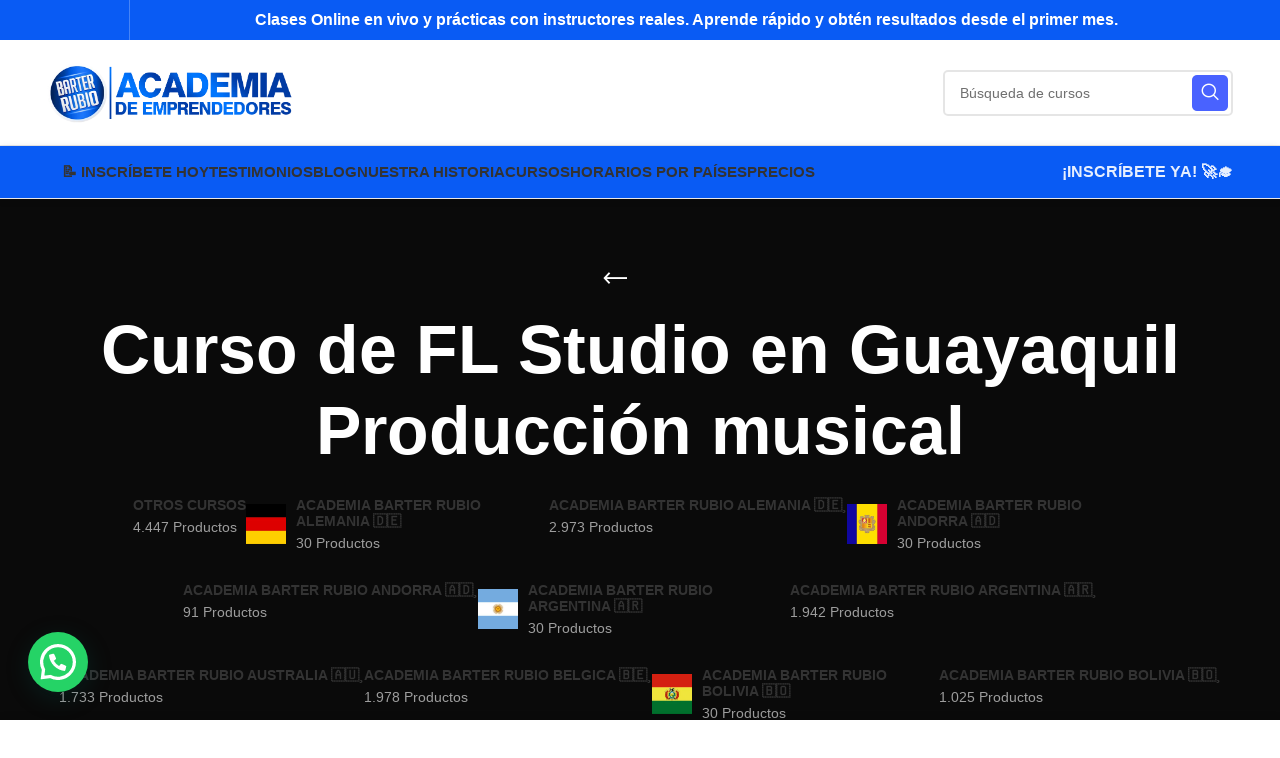

--- FILE ---
content_type: text/html; charset=UTF-8
request_url: https://academiabarterrubio.com/etiqueta-producto/curso-de-fl-studio-en-guayaquil-produccion-musical/
body_size: 61669
content:
<!DOCTYPE html>
<html lang="es" prefix="og: https://ogp.me/ns#">
<head><meta charset="UTF-8"><script>if(navigator.userAgent.match(/MSIE|Internet Explorer/i)||navigator.userAgent.match(/Trident\/7\..*?rv:11/i)){var href=document.location.href;if(!href.match(/[?&]nowprocket/)){if(href.indexOf("?")==-1){if(href.indexOf("#")==-1){document.location.href=href+"?nowprocket=1"}else{document.location.href=href.replace("#","?nowprocket=1#")}}else{if(href.indexOf("#")==-1){document.location.href=href+"&nowprocket=1"}else{document.location.href=href.replace("#","&nowprocket=1#")}}}}</script><script>(()=>{class RocketLazyLoadScripts{constructor(){this.v="1.2.6",this.triggerEvents=["keydown","mousedown","mousemove","touchmove","touchstart","touchend","wheel"],this.userEventHandler=this.t.bind(this),this.touchStartHandler=this.i.bind(this),this.touchMoveHandler=this.o.bind(this),this.touchEndHandler=this.h.bind(this),this.clickHandler=this.u.bind(this),this.interceptedClicks=[],this.interceptedClickListeners=[],this.l(this),window.addEventListener("pageshow",(t=>{this.persisted=t.persisted,this.everythingLoaded&&this.m()})),this.CSPIssue=sessionStorage.getItem("rocketCSPIssue"),document.addEventListener("securitypolicyviolation",(t=>{this.CSPIssue||"script-src-elem"!==t.violatedDirective||"data"!==t.blockedURI||(this.CSPIssue=!0,sessionStorage.setItem("rocketCSPIssue",!0))})),document.addEventListener("DOMContentLoaded",(()=>{this.k()})),this.delayedScripts={normal:[],async:[],defer:[]},this.trash=[],this.allJQueries=[]}p(t){document.hidden?t.t():(this.triggerEvents.forEach((e=>window.addEventListener(e,t.userEventHandler,{passive:!0}))),window.addEventListener("touchstart",t.touchStartHandler,{passive:!0}),window.addEventListener("mousedown",t.touchStartHandler),document.addEventListener("visibilitychange",t.userEventHandler))}_(){this.triggerEvents.forEach((t=>window.removeEventListener(t,this.userEventHandler,{passive:!0}))),document.removeEventListener("visibilitychange",this.userEventHandler)}i(t){"HTML"!==t.target.tagName&&(window.addEventListener("touchend",this.touchEndHandler),window.addEventListener("mouseup",this.touchEndHandler),window.addEventListener("touchmove",this.touchMoveHandler,{passive:!0}),window.addEventListener("mousemove",this.touchMoveHandler),t.target.addEventListener("click",this.clickHandler),this.L(t.target,!0),this.S(t.target,"onclick","rocket-onclick"),this.C())}o(t){window.removeEventListener("touchend",this.touchEndHandler),window.removeEventListener("mouseup",this.touchEndHandler),window.removeEventListener("touchmove",this.touchMoveHandler,{passive:!0}),window.removeEventListener("mousemove",this.touchMoveHandler),t.target.removeEventListener("click",this.clickHandler),this.L(t.target,!1),this.S(t.target,"rocket-onclick","onclick"),this.M()}h(){window.removeEventListener("touchend",this.touchEndHandler),window.removeEventListener("mouseup",this.touchEndHandler),window.removeEventListener("touchmove",this.touchMoveHandler,{passive:!0}),window.removeEventListener("mousemove",this.touchMoveHandler)}u(t){t.target.removeEventListener("click",this.clickHandler),this.L(t.target,!1),this.S(t.target,"rocket-onclick","onclick"),this.interceptedClicks.push(t),t.preventDefault(),t.stopPropagation(),t.stopImmediatePropagation(),this.M()}O(){window.removeEventListener("touchstart",this.touchStartHandler,{passive:!0}),window.removeEventListener("mousedown",this.touchStartHandler),this.interceptedClicks.forEach((t=>{t.target.dispatchEvent(new MouseEvent("click",{view:t.view,bubbles:!0,cancelable:!0}))}))}l(t){EventTarget.prototype.addEventListenerWPRocketBase=EventTarget.prototype.addEventListener,EventTarget.prototype.addEventListener=function(e,i,o){"click"!==e||t.windowLoaded||i===t.clickHandler||t.interceptedClickListeners.push({target:this,func:i,options:o}),(this||window).addEventListenerWPRocketBase(e,i,o)}}L(t,e){this.interceptedClickListeners.forEach((i=>{i.target===t&&(e?t.removeEventListener("click",i.func,i.options):t.addEventListener("click",i.func,i.options))})),t.parentNode!==document.documentElement&&this.L(t.parentNode,e)}D(){return new Promise((t=>{this.P?this.M=t:t()}))}C(){this.P=!0}M(){this.P=!1}S(t,e,i){t.hasAttribute&&t.hasAttribute(e)&&(event.target.setAttribute(i,event.target.getAttribute(e)),event.target.removeAttribute(e))}t(){this._(this),"loading"===document.readyState?document.addEventListener("DOMContentLoaded",this.R.bind(this)):this.R()}k(){let t=[];document.querySelectorAll("script[type=rocketlazyloadscript][data-rocket-src]").forEach((e=>{let i=e.getAttribute("data-rocket-src");if(i&&!i.startsWith("data:")){0===i.indexOf("//")&&(i=location.protocol+i);try{const o=new URL(i).origin;o!==location.origin&&t.push({src:o,crossOrigin:e.crossOrigin||"module"===e.getAttribute("data-rocket-type")})}catch(t){}}})),t=[...new Map(t.map((t=>[JSON.stringify(t),t]))).values()],this.T(t,"preconnect")}async R(){this.lastBreath=Date.now(),this.j(this),this.F(this),this.I(),this.W(),this.q(),await this.A(this.delayedScripts.normal),await this.A(this.delayedScripts.defer),await this.A(this.delayedScripts.async);try{await this.U(),await this.H(this),await this.J()}catch(t){console.error(t)}window.dispatchEvent(new Event("rocket-allScriptsLoaded")),this.everythingLoaded=!0,this.D().then((()=>{this.O()})),this.N()}W(){document.querySelectorAll("script[type=rocketlazyloadscript]").forEach((t=>{t.hasAttribute("data-rocket-src")?t.hasAttribute("async")&&!1!==t.async?this.delayedScripts.async.push(t):t.hasAttribute("defer")&&!1!==t.defer||"module"===t.getAttribute("data-rocket-type")?this.delayedScripts.defer.push(t):this.delayedScripts.normal.push(t):this.delayedScripts.normal.push(t)}))}async B(t){if(await this.G(),!0!==t.noModule||!("noModule"in HTMLScriptElement.prototype))return new Promise((e=>{let i;function o(){(i||t).setAttribute("data-rocket-status","executed"),e()}try{if(navigator.userAgent.indexOf("Firefox/")>0||""===navigator.vendor||this.CSPIssue)i=document.createElement("script"),[...t.attributes].forEach((t=>{let e=t.nodeName;"type"!==e&&("data-rocket-type"===e&&(e="type"),"data-rocket-src"===e&&(e="src"),i.setAttribute(e,t.nodeValue))})),t.text&&(i.text=t.text),i.hasAttribute("src")?(i.addEventListener("load",o),i.addEventListener("error",(function(){i.setAttribute("data-rocket-status","failed-network"),e()})),setTimeout((()=>{i.isConnected||e()}),1)):(i.text=t.text,o()),t.parentNode.replaceChild(i,t);else{const i=t.getAttribute("data-rocket-type"),s=t.getAttribute("data-rocket-src");i?(t.type=i,t.removeAttribute("data-rocket-type")):t.removeAttribute("type"),t.addEventListener("load",o),t.addEventListener("error",(i=>{this.CSPIssue&&i.target.src.startsWith("data:")?(console.log("WPRocket: data-uri blocked by CSP -> fallback"),t.removeAttribute("src"),this.B(t).then(e)):(t.setAttribute("data-rocket-status","failed-network"),e())})),s?(t.removeAttribute("data-rocket-src"),t.src=s):t.src="data:text/javascript;base64,"+window.btoa(unescape(encodeURIComponent(t.text)))}}catch(i){t.setAttribute("data-rocket-status","failed-transform"),e()}}));t.setAttribute("data-rocket-status","skipped")}async A(t){const e=t.shift();return e&&e.isConnected?(await this.B(e),this.A(t)):Promise.resolve()}q(){this.T([...this.delayedScripts.normal,...this.delayedScripts.defer,...this.delayedScripts.async],"preload")}T(t,e){var i=document.createDocumentFragment();t.forEach((t=>{const o=t.getAttribute&&t.getAttribute("data-rocket-src")||t.src;if(o&&!o.startsWith("data:")){const s=document.createElement("link");s.href=o,s.rel=e,"preconnect"!==e&&(s.as="script"),t.getAttribute&&"module"===t.getAttribute("data-rocket-type")&&(s.crossOrigin=!0),t.crossOrigin&&(s.crossOrigin=t.crossOrigin),t.integrity&&(s.integrity=t.integrity),i.appendChild(s),this.trash.push(s)}})),document.head.appendChild(i)}j(t){let e={};function i(i,o){return e[o].eventsToRewrite.indexOf(i)>=0&&!t.everythingLoaded?"rocket-"+i:i}function o(t,o){!function(t){e[t]||(e[t]={originalFunctions:{add:t.addEventListener,remove:t.removeEventListener},eventsToRewrite:[]},t.addEventListener=function(){arguments[0]=i(arguments[0],t),e[t].originalFunctions.add.apply(t,arguments)},t.removeEventListener=function(){arguments[0]=i(arguments[0],t),e[t].originalFunctions.remove.apply(t,arguments)})}(t),e[t].eventsToRewrite.push(o)}function s(e,i){let o=e[i];e[i]=null,Object.defineProperty(e,i,{get:()=>o||function(){},set(s){t.everythingLoaded?o=s:e["rocket"+i]=o=s}})}o(document,"DOMContentLoaded"),o(window,"DOMContentLoaded"),o(window,"load"),o(window,"pageshow"),o(document,"readystatechange"),s(document,"onreadystatechange"),s(window,"onload"),s(window,"onpageshow");try{Object.defineProperty(document,"readyState",{get:()=>t.rocketReadyState,set(e){t.rocketReadyState=e},configurable:!0}),document.readyState="loading"}catch(t){console.log("WPRocket DJE readyState conflict, bypassing")}}F(t){let e;function i(e){return t.everythingLoaded?e:e.split(" ").map((t=>"load"===t||0===t.indexOf("load.")?"rocket-jquery-load":t)).join(" ")}function o(o){function s(t){const e=o.fn[t];o.fn[t]=o.fn.init.prototype[t]=function(){return this[0]===window&&("string"==typeof arguments[0]||arguments[0]instanceof String?arguments[0]=i(arguments[0]):"object"==typeof arguments[0]&&Object.keys(arguments[0]).forEach((t=>{const e=arguments[0][t];delete arguments[0][t],arguments[0][i(t)]=e}))),e.apply(this,arguments),this}}o&&o.fn&&!t.allJQueries.includes(o)&&(o.fn.ready=o.fn.init.prototype.ready=function(e){return t.domReadyFired?e.bind(document)(o):document.addEventListener("rocket-DOMContentLoaded",(()=>e.bind(document)(o))),o([])},s("on"),s("one"),t.allJQueries.push(o)),e=o}o(window.jQuery),Object.defineProperty(window,"jQuery",{get:()=>e,set(t){o(t)}})}async H(t){const e=document.querySelector("script[data-webpack]");e&&(await async function(){return new Promise((t=>{e.addEventListener("load",t),e.addEventListener("error",t)}))}(),await t.K(),await t.H(t))}async U(){this.domReadyFired=!0;try{document.readyState="interactive"}catch(t){}await this.G(),document.dispatchEvent(new Event("rocket-readystatechange")),await this.G(),document.rocketonreadystatechange&&document.rocketonreadystatechange(),await this.G(),document.dispatchEvent(new Event("rocket-DOMContentLoaded")),await this.G(),window.dispatchEvent(new Event("rocket-DOMContentLoaded"))}async J(){try{document.readyState="complete"}catch(t){}await this.G(),document.dispatchEvent(new Event("rocket-readystatechange")),await this.G(),document.rocketonreadystatechange&&document.rocketonreadystatechange(),await this.G(),window.dispatchEvent(new Event("rocket-load")),await this.G(),window.rocketonload&&window.rocketonload(),await this.G(),this.allJQueries.forEach((t=>t(window).trigger("rocket-jquery-load"))),await this.G();const t=new Event("rocket-pageshow");t.persisted=this.persisted,window.dispatchEvent(t),await this.G(),window.rocketonpageshow&&window.rocketonpageshow({persisted:this.persisted}),this.windowLoaded=!0}m(){document.onreadystatechange&&document.onreadystatechange(),window.onload&&window.onload(),window.onpageshow&&window.onpageshow({persisted:this.persisted})}I(){const t=new Map;document.write=document.writeln=function(e){const i=document.currentScript;i||console.error("WPRocket unable to document.write this: "+e);const o=document.createRange(),s=i.parentElement;let n=t.get(i);void 0===n&&(n=i.nextSibling,t.set(i,n));const c=document.createDocumentFragment();o.setStart(c,0),c.appendChild(o.createContextualFragment(e)),s.insertBefore(c,n)}}async G(){Date.now()-this.lastBreath>45&&(await this.K(),this.lastBreath=Date.now())}async K(){return document.hidden?new Promise((t=>setTimeout(t))):new Promise((t=>requestAnimationFrame(t)))}N(){this.trash.forEach((t=>t.remove()))}static run(){const t=new RocketLazyLoadScripts;t.p(t)}}RocketLazyLoadScripts.run()})();</script>
	
	<link rel="profile" href="https://gmpg.org/xfn/11">
	<link rel="pingback" href="https://academiabarterrubio.com/xmlrpc.php">

			<script>window.MSInputMethodContext && document.documentMode && document.write('<script src="https://academiabarterrubio.com/wp-content/themes/woodmart/js/libs/ie11CustomProperties.min.js"><\/script>');</script>
		<!-- Etiqueta de Google (gtag.js) modo de consentimiento dataLayer añadido por Site Kit -->
<script type="rocketlazyloadscript" data-rocket-type="text/javascript" id="google_gtagjs-js-consent-mode-data-layer">
/* <![CDATA[ */
window.dataLayer = window.dataLayer || [];function gtag(){dataLayer.push(arguments);}
gtag('consent', 'default', {"ad_personalization":"denied","ad_storage":"denied","ad_user_data":"denied","analytics_storage":"denied","functionality_storage":"denied","security_storage":"denied","personalization_storage":"denied","region":["AT","BE","BG","CH","CY","CZ","DE","DK","EE","ES","FI","FR","GB","GR","HR","HU","IE","IS","IT","LI","LT","LU","LV","MT","NL","NO","PL","PT","RO","SE","SI","SK"],"wait_for_update":500});
window._googlesitekitConsentCategoryMap = {"statistics":["analytics_storage"],"marketing":["ad_storage","ad_user_data","ad_personalization"],"functional":["functionality_storage","security_storage"],"preferences":["personalization_storage"]};
window._googlesitekitConsents = {"ad_personalization":"denied","ad_storage":"denied","ad_user_data":"denied","analytics_storage":"denied","functionality_storage":"denied","security_storage":"denied","personalization_storage":"denied","region":["AT","BE","BG","CH","CY","CZ","DE","DK","EE","ES","FI","FR","GB","GR","HR","HU","IE","IS","IT","LI","LT","LU","LV","MT","NL","NO","PL","PT","RO","SE","SI","SK"],"wait_for_update":500};
/* ]]> */
</script>
<!-- Fin de la etiqueta Google (gtag.js) modo de consentimiento dataLayer añadido por Site Kit -->

<!-- Optimización en motores de búsqueda por Rank Math PRO -  https://rankmath.com/ -->
<title>Curso De FL Studio En Guayaquil Producción Musical Archivos - Academia Barter Rubio</title>
<meta name="robots" content="follow, index, max-snippet:-1, max-video-preview:-1, max-image-preview:large"/>
<link rel="canonical" href="https://academiabarterrubio.com/etiqueta-producto/curso-de-fl-studio-en-guayaquil-produccion-musical/" />
<meta property="og:locale" content="es_ES" />
<meta property="og:type" content="article" />
<meta property="og:title" content="Curso De FL Studio En Guayaquil Producción Musical Archivos - Academia Barter Rubio" />
<meta property="og:url" content="https://academiabarterrubio.com/etiqueta-producto/curso-de-fl-studio-en-guayaquil-produccion-musical/" />
<meta property="og:site_name" content="Academia Barter Rubio" />
<meta property="article:publisher" content="https://www.facebook.com/academiabarterrubio" />
<meta property="og:image" content="https://academiabarterrubio.com/wp-content/uploads/2021/05/Academia-Barter-Rubio.jpg" />
<meta property="og:image:secure_url" content="https://academiabarterrubio.com/wp-content/uploads/2021/05/Academia-Barter-Rubio.jpg" />
<meta property="og:image:width" content="1125" />
<meta property="og:image:height" content="650" />
<meta property="og:image:alt" content="Los Mejores Cursos Online en Vivo - Academia Barter Rubio" />
<meta property="og:image:type" content="image/jpeg" />
<meta name="twitter:card" content="summary_large_image" />
<meta name="twitter:title" content="Curso De FL Studio En Guayaquil Producción Musical Archivos - Academia Barter Rubio" />
<meta name="twitter:site" content="@vivirubio_" />
<meta name="twitter:image" content="https://academiabarterrubio.com/wp-content/uploads/2021/05/Academia-Barter-Rubio.jpg" />
<meta name="twitter:label1" content="Productos" />
<meta name="twitter:data1" content="1" />
<script type="application/ld+json" class="rank-math-schema-pro">{"@context":"https://schema.org","@graph":[{"@type":"Organization","@id":"https://academiabarterrubio.com/#organization","name":"Academia Barter Rubio","sameAs":["https://www.facebook.com/academiabarterrubio","https://twitter.com/vivirubio_","https://www.instagram.com/academiabarterrubio","https://www.linkedin.com/in/academia-barter-rubio-823b0574/","https://www.pinterest.com/academiabarterrubio/","https://www.youtube.com/c/academiabarterrubio"]},{"@type":"WebSite","@id":"https://academiabarterrubio.com/#website","url":"https://academiabarterrubio.com","name":"Academia Barter Rubio","alternateName":"Aprender Online - Academia Barter Rubio","publisher":{"@id":"https://academiabarterrubio.com/#organization"},"inLanguage":"es"},{"@type":"BreadcrumbList","@id":"https://academiabarterrubio.com/etiqueta-producto/curso-de-fl-studio-en-guayaquil-produccion-musical/#breadcrumb","itemListElement":[{"@type":"ListItem","position":"1","item":{"@id":"https://academiabarterrubio.com","name":"Inicio"}},{"@type":"ListItem","position":"2","item":{"@id":"https://academiabarterrubio.com/etiqueta-producto/curso-de-fl-studio-en-guayaquil-produccion-musical/","name":"Productos etiquetados &ldquo;Curso de FL Studio en Guayaquil Producci\u00f3n musical&rdquo;"}}]},{"@type":"CollectionPage","@id":"https://academiabarterrubio.com/etiqueta-producto/curso-de-fl-studio-en-guayaquil-produccion-musical/#webpage","url":"https://academiabarterrubio.com/etiqueta-producto/curso-de-fl-studio-en-guayaquil-produccion-musical/","name":"Curso De FL Studio En Guayaquil Producci\u00f3n Musical Archivos - Academia Barter Rubio","isPartOf":{"@id":"https://academiabarterrubio.com/#website"},"inLanguage":"es","breadcrumb":{"@id":"https://academiabarterrubio.com/etiqueta-producto/curso-de-fl-studio-en-guayaquil-produccion-musical/#breadcrumb"}}]}</script>
<!-- /Plugin Rank Math WordPress SEO -->

<link rel='dns-prefetch' href='//widget.trustpilot.com' />
<link rel='dns-prefetch' href='//capi-automation.s3.us-east-2.amazonaws.com' />
<link rel='dns-prefetch' href='//www.googletagmanager.com' />
<link rel="alternate" type="application/rss+xml" title="Academia Barter Rubio &raquo; Feed" href="https://academiabarterrubio.com/feed/" />
<link rel="alternate" type="application/rss+xml" title="Academia Barter Rubio &raquo; Curso de FL Studio en Guayaquil Producción musical Etiqueta Feed" href="https://academiabarterrubio.com/etiqueta-producto/curso-de-fl-studio-en-guayaquil-produccion-musical/feed/" />
<style id='wp-img-auto-sizes-contain-inline-css' type='text/css'>
img:is([sizes=auto i],[sizes^="auto," i]){contain-intrinsic-size:3000px 1500px}
/*# sourceURL=wp-img-auto-sizes-contain-inline-css */
</style>
<style id='wp-block-library-inline-css' type='text/css'>
:root{--wp-block-synced-color:#7a00df;--wp-block-synced-color--rgb:122,0,223;--wp-bound-block-color:var(--wp-block-synced-color);--wp-editor-canvas-background:#ddd;--wp-admin-theme-color:#007cba;--wp-admin-theme-color--rgb:0,124,186;--wp-admin-theme-color-darker-10:#006ba1;--wp-admin-theme-color-darker-10--rgb:0,107,160.5;--wp-admin-theme-color-darker-20:#005a87;--wp-admin-theme-color-darker-20--rgb:0,90,135;--wp-admin-border-width-focus:2px}@media (min-resolution:192dpi){:root{--wp-admin-border-width-focus:1.5px}}.wp-element-button{cursor:pointer}:root .has-very-light-gray-background-color{background-color:#eee}:root .has-very-dark-gray-background-color{background-color:#313131}:root .has-very-light-gray-color{color:#eee}:root .has-very-dark-gray-color{color:#313131}:root .has-vivid-green-cyan-to-vivid-cyan-blue-gradient-background{background:linear-gradient(135deg,#00d084,#0693e3)}:root .has-purple-crush-gradient-background{background:linear-gradient(135deg,#34e2e4,#4721fb 50%,#ab1dfe)}:root .has-hazy-dawn-gradient-background{background:linear-gradient(135deg,#faaca8,#dad0ec)}:root .has-subdued-olive-gradient-background{background:linear-gradient(135deg,#fafae1,#67a671)}:root .has-atomic-cream-gradient-background{background:linear-gradient(135deg,#fdd79a,#004a59)}:root .has-nightshade-gradient-background{background:linear-gradient(135deg,#330968,#31cdcf)}:root .has-midnight-gradient-background{background:linear-gradient(135deg,#020381,#2874fc)}:root{--wp--preset--font-size--normal:16px;--wp--preset--font-size--huge:42px}.has-regular-font-size{font-size:1em}.has-larger-font-size{font-size:2.625em}.has-normal-font-size{font-size:var(--wp--preset--font-size--normal)}.has-huge-font-size{font-size:var(--wp--preset--font-size--huge)}.has-text-align-center{text-align:center}.has-text-align-left{text-align:left}.has-text-align-right{text-align:right}.has-fit-text{white-space:nowrap!important}#end-resizable-editor-section{display:none}.aligncenter{clear:both}.items-justified-left{justify-content:flex-start}.items-justified-center{justify-content:center}.items-justified-right{justify-content:flex-end}.items-justified-space-between{justify-content:space-between}.screen-reader-text{border:0;clip-path:inset(50%);height:1px;margin:-1px;overflow:hidden;padding:0;position:absolute;width:1px;word-wrap:normal!important}.screen-reader-text:focus{background-color:#ddd;clip-path:none;color:#444;display:block;font-size:1em;height:auto;left:5px;line-height:normal;padding:15px 23px 14px;text-decoration:none;top:5px;width:auto;z-index:100000}html :where(.has-border-color){border-style:solid}html :where([style*=border-top-color]){border-top-style:solid}html :where([style*=border-right-color]){border-right-style:solid}html :where([style*=border-bottom-color]){border-bottom-style:solid}html :where([style*=border-left-color]){border-left-style:solid}html :where([style*=border-width]){border-style:solid}html :where([style*=border-top-width]){border-top-style:solid}html :where([style*=border-right-width]){border-right-style:solid}html :where([style*=border-bottom-width]){border-bottom-style:solid}html :where([style*=border-left-width]){border-left-style:solid}html :where(img[class*=wp-image-]){height:auto;max-width:100%}:where(figure){margin:0 0 1em}html :where(.is-position-sticky){--wp-admin--admin-bar--position-offset:var(--wp-admin--admin-bar--height,0px)}@media screen and (max-width:600px){html :where(.is-position-sticky){--wp-admin--admin-bar--position-offset:0px}}

/*# sourceURL=wp-block-library-inline-css */
</style><link data-minify="1" rel='stylesheet' id='wc-blocks-style-css' href='https://academiabarterrubio.com/wp-content/cache/min/1/wp-content/plugins/woocommerce/assets/client/blocks/wc-blocks.css?ver=1768310296' type='text/css' media='all' />
<style id='global-styles-inline-css' type='text/css'>
:root{--wp--preset--aspect-ratio--square: 1;--wp--preset--aspect-ratio--4-3: 4/3;--wp--preset--aspect-ratio--3-4: 3/4;--wp--preset--aspect-ratio--3-2: 3/2;--wp--preset--aspect-ratio--2-3: 2/3;--wp--preset--aspect-ratio--16-9: 16/9;--wp--preset--aspect-ratio--9-16: 9/16;--wp--preset--color--black: #000000;--wp--preset--color--cyan-bluish-gray: #abb8c3;--wp--preset--color--white: #ffffff;--wp--preset--color--pale-pink: #f78da7;--wp--preset--color--vivid-red: #cf2e2e;--wp--preset--color--luminous-vivid-orange: #ff6900;--wp--preset--color--luminous-vivid-amber: #fcb900;--wp--preset--color--light-green-cyan: #7bdcb5;--wp--preset--color--vivid-green-cyan: #00d084;--wp--preset--color--pale-cyan-blue: #8ed1fc;--wp--preset--color--vivid-cyan-blue: #0693e3;--wp--preset--color--vivid-purple: #9b51e0;--wp--preset--gradient--vivid-cyan-blue-to-vivid-purple: linear-gradient(135deg,rgb(6,147,227) 0%,rgb(155,81,224) 100%);--wp--preset--gradient--light-green-cyan-to-vivid-green-cyan: linear-gradient(135deg,rgb(122,220,180) 0%,rgb(0,208,130) 100%);--wp--preset--gradient--luminous-vivid-amber-to-luminous-vivid-orange: linear-gradient(135deg,rgb(252,185,0) 0%,rgb(255,105,0) 100%);--wp--preset--gradient--luminous-vivid-orange-to-vivid-red: linear-gradient(135deg,rgb(255,105,0) 0%,rgb(207,46,46) 100%);--wp--preset--gradient--very-light-gray-to-cyan-bluish-gray: linear-gradient(135deg,rgb(238,238,238) 0%,rgb(169,184,195) 100%);--wp--preset--gradient--cool-to-warm-spectrum: linear-gradient(135deg,rgb(74,234,220) 0%,rgb(151,120,209) 20%,rgb(207,42,186) 40%,rgb(238,44,130) 60%,rgb(251,105,98) 80%,rgb(254,248,76) 100%);--wp--preset--gradient--blush-light-purple: linear-gradient(135deg,rgb(255,206,236) 0%,rgb(152,150,240) 100%);--wp--preset--gradient--blush-bordeaux: linear-gradient(135deg,rgb(254,205,165) 0%,rgb(254,45,45) 50%,rgb(107,0,62) 100%);--wp--preset--gradient--luminous-dusk: linear-gradient(135deg,rgb(255,203,112) 0%,rgb(199,81,192) 50%,rgb(65,88,208) 100%);--wp--preset--gradient--pale-ocean: linear-gradient(135deg,rgb(255,245,203) 0%,rgb(182,227,212) 50%,rgb(51,167,181) 100%);--wp--preset--gradient--electric-grass: linear-gradient(135deg,rgb(202,248,128) 0%,rgb(113,206,126) 100%);--wp--preset--gradient--midnight: linear-gradient(135deg,rgb(2,3,129) 0%,rgb(40,116,252) 100%);--wp--preset--font-size--small: 13px;--wp--preset--font-size--medium: 20px;--wp--preset--font-size--large: 36px;--wp--preset--font-size--x-large: 42px;--wp--preset--spacing--20: 0.44rem;--wp--preset--spacing--30: 0.67rem;--wp--preset--spacing--40: 1rem;--wp--preset--spacing--50: 1.5rem;--wp--preset--spacing--60: 2.25rem;--wp--preset--spacing--70: 3.38rem;--wp--preset--spacing--80: 5.06rem;--wp--preset--shadow--natural: 6px 6px 9px rgba(0, 0, 0, 0.2);--wp--preset--shadow--deep: 12px 12px 50px rgba(0, 0, 0, 0.4);--wp--preset--shadow--sharp: 6px 6px 0px rgba(0, 0, 0, 0.2);--wp--preset--shadow--outlined: 6px 6px 0px -3px rgb(255, 255, 255), 6px 6px rgb(0, 0, 0);--wp--preset--shadow--crisp: 6px 6px 0px rgb(0, 0, 0);}:where(.is-layout-flex){gap: 0.5em;}:where(.is-layout-grid){gap: 0.5em;}body .is-layout-flex{display: flex;}.is-layout-flex{flex-wrap: wrap;align-items: center;}.is-layout-flex > :is(*, div){margin: 0;}body .is-layout-grid{display: grid;}.is-layout-grid > :is(*, div){margin: 0;}:where(.wp-block-columns.is-layout-flex){gap: 2em;}:where(.wp-block-columns.is-layout-grid){gap: 2em;}:where(.wp-block-post-template.is-layout-flex){gap: 1.25em;}:where(.wp-block-post-template.is-layout-grid){gap: 1.25em;}.has-black-color{color: var(--wp--preset--color--black) !important;}.has-cyan-bluish-gray-color{color: var(--wp--preset--color--cyan-bluish-gray) !important;}.has-white-color{color: var(--wp--preset--color--white) !important;}.has-pale-pink-color{color: var(--wp--preset--color--pale-pink) !important;}.has-vivid-red-color{color: var(--wp--preset--color--vivid-red) !important;}.has-luminous-vivid-orange-color{color: var(--wp--preset--color--luminous-vivid-orange) !important;}.has-luminous-vivid-amber-color{color: var(--wp--preset--color--luminous-vivid-amber) !important;}.has-light-green-cyan-color{color: var(--wp--preset--color--light-green-cyan) !important;}.has-vivid-green-cyan-color{color: var(--wp--preset--color--vivid-green-cyan) !important;}.has-pale-cyan-blue-color{color: var(--wp--preset--color--pale-cyan-blue) !important;}.has-vivid-cyan-blue-color{color: var(--wp--preset--color--vivid-cyan-blue) !important;}.has-vivid-purple-color{color: var(--wp--preset--color--vivid-purple) !important;}.has-black-background-color{background-color: var(--wp--preset--color--black) !important;}.has-cyan-bluish-gray-background-color{background-color: var(--wp--preset--color--cyan-bluish-gray) !important;}.has-white-background-color{background-color: var(--wp--preset--color--white) !important;}.has-pale-pink-background-color{background-color: var(--wp--preset--color--pale-pink) !important;}.has-vivid-red-background-color{background-color: var(--wp--preset--color--vivid-red) !important;}.has-luminous-vivid-orange-background-color{background-color: var(--wp--preset--color--luminous-vivid-orange) !important;}.has-luminous-vivid-amber-background-color{background-color: var(--wp--preset--color--luminous-vivid-amber) !important;}.has-light-green-cyan-background-color{background-color: var(--wp--preset--color--light-green-cyan) !important;}.has-vivid-green-cyan-background-color{background-color: var(--wp--preset--color--vivid-green-cyan) !important;}.has-pale-cyan-blue-background-color{background-color: var(--wp--preset--color--pale-cyan-blue) !important;}.has-vivid-cyan-blue-background-color{background-color: var(--wp--preset--color--vivid-cyan-blue) !important;}.has-vivid-purple-background-color{background-color: var(--wp--preset--color--vivid-purple) !important;}.has-black-border-color{border-color: var(--wp--preset--color--black) !important;}.has-cyan-bluish-gray-border-color{border-color: var(--wp--preset--color--cyan-bluish-gray) !important;}.has-white-border-color{border-color: var(--wp--preset--color--white) !important;}.has-pale-pink-border-color{border-color: var(--wp--preset--color--pale-pink) !important;}.has-vivid-red-border-color{border-color: var(--wp--preset--color--vivid-red) !important;}.has-luminous-vivid-orange-border-color{border-color: var(--wp--preset--color--luminous-vivid-orange) !important;}.has-luminous-vivid-amber-border-color{border-color: var(--wp--preset--color--luminous-vivid-amber) !important;}.has-light-green-cyan-border-color{border-color: var(--wp--preset--color--light-green-cyan) !important;}.has-vivid-green-cyan-border-color{border-color: var(--wp--preset--color--vivid-green-cyan) !important;}.has-pale-cyan-blue-border-color{border-color: var(--wp--preset--color--pale-cyan-blue) !important;}.has-vivid-cyan-blue-border-color{border-color: var(--wp--preset--color--vivid-cyan-blue) !important;}.has-vivid-purple-border-color{border-color: var(--wp--preset--color--vivid-purple) !important;}.has-vivid-cyan-blue-to-vivid-purple-gradient-background{background: var(--wp--preset--gradient--vivid-cyan-blue-to-vivid-purple) !important;}.has-light-green-cyan-to-vivid-green-cyan-gradient-background{background: var(--wp--preset--gradient--light-green-cyan-to-vivid-green-cyan) !important;}.has-luminous-vivid-amber-to-luminous-vivid-orange-gradient-background{background: var(--wp--preset--gradient--luminous-vivid-amber-to-luminous-vivid-orange) !important;}.has-luminous-vivid-orange-to-vivid-red-gradient-background{background: var(--wp--preset--gradient--luminous-vivid-orange-to-vivid-red) !important;}.has-very-light-gray-to-cyan-bluish-gray-gradient-background{background: var(--wp--preset--gradient--very-light-gray-to-cyan-bluish-gray) !important;}.has-cool-to-warm-spectrum-gradient-background{background: var(--wp--preset--gradient--cool-to-warm-spectrum) !important;}.has-blush-light-purple-gradient-background{background: var(--wp--preset--gradient--blush-light-purple) !important;}.has-blush-bordeaux-gradient-background{background: var(--wp--preset--gradient--blush-bordeaux) !important;}.has-luminous-dusk-gradient-background{background: var(--wp--preset--gradient--luminous-dusk) !important;}.has-pale-ocean-gradient-background{background: var(--wp--preset--gradient--pale-ocean) !important;}.has-electric-grass-gradient-background{background: var(--wp--preset--gradient--electric-grass) !important;}.has-midnight-gradient-background{background: var(--wp--preset--gradient--midnight) !important;}.has-small-font-size{font-size: var(--wp--preset--font-size--small) !important;}.has-medium-font-size{font-size: var(--wp--preset--font-size--medium) !important;}.has-large-font-size{font-size: var(--wp--preset--font-size--large) !important;}.has-x-large-font-size{font-size: var(--wp--preset--font-size--x-large) !important;}
/*# sourceURL=global-styles-inline-css */
</style>

<style id='classic-theme-styles-inline-css' type='text/css'>
/*! This file is auto-generated */
.wp-block-button__link{color:#fff;background-color:#32373c;border-radius:9999px;box-shadow:none;text-decoration:none;padding:calc(.667em + 2px) calc(1.333em + 2px);font-size:1.125em}.wp-block-file__button{background:#32373c;color:#fff;text-decoration:none}
/*# sourceURL=/wp-includes/css/classic-themes.min.css */
</style>
<link rel='stylesheet' id='toc-screen-css' href='https://academiabarterrubio.com/wp-content/plugins/table-of-contents-plus/screen.min.css?ver=2411.1' type='text/css' media='all' />
<style id='woocommerce-inline-inline-css' type='text/css'>
.woocommerce form .form-row .required { visibility: visible; }
/*# sourceURL=woocommerce-inline-inline-css */
</style>
<link data-minify="1" rel='stylesheet' id='gateway-css' href='https://academiabarterrubio.com/wp-content/cache/min/1/wp-content/plugins/woocommerce-paypal-payments/modules/ppcp-button/assets/css/gateway.css?ver=1768310296' type='text/css' media='all' />
<link rel='stylesheet' id='js_composer_front-css' href='https://academiabarterrubio.com/wp-content/cache/background-css/academiabarterrubio.com/wp-content/plugins/js_composer/assets/css/js_composer.min.css?ver=8.5&wpr_t=1768812412' type='text/css' media='all' />
<link rel='stylesheet' id='bootstrap-css' href='https://academiabarterrubio.com/wp-content/themes/woodmart/css/bootstrap-light.min.css?ver=7.2.5' type='text/css' media='all' />
<link rel='stylesheet' id='woodmart-style-css' href='https://academiabarterrubio.com/wp-content/cache/background-css/academiabarterrubio.com/wp-content/themes/woodmart/css/parts/base.min.css?ver=7.2.5&wpr_t=1768812412' type='text/css' media='all' />
<link rel='stylesheet' id='wd-widget-recent-post-comments-css' href='https://academiabarterrubio.com/wp-content/themes/woodmart/css/parts/widget-recent-post-comments.min.css?ver=7.2.5' type='text/css' media='all' />
<link rel='stylesheet' id='wd-widget-wd-recent-posts-css' href='https://academiabarterrubio.com/wp-content/themes/woodmart/css/parts/widget-wd-recent-posts.min.css?ver=7.2.5' type='text/css' media='all' />
<link rel='stylesheet' id='wd-widget-nav-css' href='https://academiabarterrubio.com/wp-content/themes/woodmart/css/parts/widget-nav.min.css?ver=7.2.5' type='text/css' media='all' />
<link rel='stylesheet' id='wd-widget-product-list-css' href='https://academiabarterrubio.com/wp-content/themes/woodmart/css/parts/woo-widget-product-list.min.css?ver=7.2.5' type='text/css' media='all' />
<link rel='stylesheet' id='wd-wp-gutenberg-css' href='https://academiabarterrubio.com/wp-content/themes/woodmart/css/parts/wp-gutenberg.min.css?ver=7.2.5' type='text/css' media='all' />
<link rel='stylesheet' id='wd-wpcf7-css' href='https://academiabarterrubio.com/wp-content/themes/woodmart/css/parts/int-wpcf7.min.css?ver=7.2.5' type='text/css' media='all' />
<link rel='stylesheet' id='wd-woo-paypal-payments-css' href='https://academiabarterrubio.com/wp-content/themes/woodmart/css/parts/int-woo-paypal-payments.min.css?ver=7.2.5' type='text/css' media='all' />
<link rel='stylesheet' id='wd-wpbakery-base-css' href='https://academiabarterrubio.com/wp-content/themes/woodmart/css/parts/int-wpb-base.min.css?ver=7.2.5' type='text/css' media='all' />
<link rel='stylesheet' id='wd-wpbakery-base-deprecated-css' href='https://academiabarterrubio.com/wp-content/themes/woodmart/css/parts/int-wpb-base-deprecated.min.css?ver=7.2.5' type='text/css' media='all' />
<link rel='stylesheet' id='wd-woocommerce-base-css' href='https://academiabarterrubio.com/wp-content/themes/woodmart/css/parts/woocommerce-base.min.css?ver=7.2.5' type='text/css' media='all' />
<link rel='stylesheet' id='wd-mod-star-rating-css' href='https://academiabarterrubio.com/wp-content/themes/woodmart/css/parts/mod-star-rating.min.css?ver=7.2.5' type='text/css' media='all' />
<link rel='stylesheet' id='wd-woo-el-track-order-css' href='https://academiabarterrubio.com/wp-content/themes/woodmart/css/parts/woo-el-track-order.min.css?ver=7.2.5' type='text/css' media='all' />
<link rel='stylesheet' id='wd-woo-gutenberg-css' href='https://academiabarterrubio.com/wp-content/themes/woodmart/css/parts/woo-gutenberg.min.css?ver=7.2.5' type='text/css' media='all' />
<link rel='stylesheet' id='wd-widget-active-filters-css' href='https://academiabarterrubio.com/wp-content/themes/woodmart/css/parts/woo-widget-active-filters.min.css?ver=7.2.5' type='text/css' media='all' />
<link rel='stylesheet' id='wd-woo-shop-opt-shop-ajax-css' href='https://academiabarterrubio.com/wp-content/themes/woodmart/css/parts/woo-shop-opt-shop-ajax.min.css?ver=7.2.5' type='text/css' media='all' />
<link rel='stylesheet' id='wd-woo-shop-predefined-css' href='https://academiabarterrubio.com/wp-content/themes/woodmart/css/parts/woo-shop-predefined.min.css?ver=7.2.5' type='text/css' media='all' />
<link rel='stylesheet' id='wd-shop-title-categories-css' href='https://academiabarterrubio.com/wp-content/themes/woodmart/css/parts/woo-categories-loop-nav.min.css?ver=7.2.5' type='text/css' media='all' />
<link rel='stylesheet' id='wd-woo-categories-loop-nav-mobile-accordion-css' href='https://academiabarterrubio.com/wp-content/themes/woodmart/css/parts/woo-categories-loop-nav-mobile-accordion.min.css?ver=7.2.5' type='text/css' media='all' />
<link rel='stylesheet' id='wd-woo-shop-el-products-per-page-css' href='https://academiabarterrubio.com/wp-content/themes/woodmart/css/parts/woo-shop-el-products-per-page.min.css?ver=7.2.5' type='text/css' media='all' />
<link rel='stylesheet' id='wd-woo-shop-page-title-css' href='https://academiabarterrubio.com/wp-content/themes/woodmart/css/parts/woo-shop-page-title.min.css?ver=7.2.5' type='text/css' media='all' />
<link rel='stylesheet' id='wd-woo-mod-shop-loop-head-css' href='https://academiabarterrubio.com/wp-content/themes/woodmart/css/parts/woo-mod-shop-loop-head.min.css?ver=7.2.5' type='text/css' media='all' />
<link rel='stylesheet' id='wd-woo-shop-el-order-by-css' href='https://academiabarterrubio.com/wp-content/themes/woodmart/css/parts/woo-shop-el-order-by.min.css?ver=7.2.5' type='text/css' media='all' />
<link rel='stylesheet' id='wd-woo-shop-el-products-view-css' href='https://academiabarterrubio.com/wp-content/themes/woodmart/css/parts/woo-shop-el-products-view.min.css?ver=7.2.5' type='text/css' media='all' />
<link rel='stylesheet' id='wd-woo-mod-shop-attributes-css' href='https://academiabarterrubio.com/wp-content/themes/woodmart/css/parts/woo-mod-shop-attributes.min.css?ver=7.2.5' type='text/css' media='all' />
<link rel='stylesheet' id='wd-header-base-css' href='https://academiabarterrubio.com/wp-content/themes/woodmart/css/parts/header-base.min.css?ver=7.2.5' type='text/css' media='all' />
<link rel='stylesheet' id='wd-mod-tools-css' href='https://academiabarterrubio.com/wp-content/themes/woodmart/css/parts/mod-tools.min.css?ver=7.2.5' type='text/css' media='all' />
<link rel='stylesheet' id='wd-header-elements-base-css' href='https://academiabarterrubio.com/wp-content/themes/woodmart/css/parts/header-el-base.min.css?ver=7.2.5' type='text/css' media='all' />
<link rel='stylesheet' id='wd-social-icons-css' href='https://academiabarterrubio.com/wp-content/themes/woodmart/css/parts/el-social-icons.min.css?ver=7.2.5' type='text/css' media='all' />
<link rel='stylesheet' id='wd-header-search-css' href='https://academiabarterrubio.com/wp-content/themes/woodmart/css/parts/header-el-search.min.css?ver=7.2.5' type='text/css' media='all' />
<link rel='stylesheet' id='wd-header-search-form-css' href='https://academiabarterrubio.com/wp-content/themes/woodmart/css/parts/header-el-search-form.min.css?ver=7.2.5' type='text/css' media='all' />
<link rel='stylesheet' id='wd-wd-search-results-css' href='https://academiabarterrubio.com/wp-content/themes/woodmart/css/parts/wd-search-results.min.css?ver=7.2.5' type='text/css' media='all' />
<link rel='stylesheet' id='wd-wd-search-form-css' href='https://academiabarterrubio.com/wp-content/themes/woodmart/css/parts/wd-search-form.min.css?ver=7.2.5' type='text/css' media='all' />
<link rel='stylesheet' id='wd-page-title-css' href='https://academiabarterrubio.com/wp-content/themes/woodmart/css/parts/page-title.min.css?ver=7.2.5' type='text/css' media='all' />
<link rel='stylesheet' id='wd-off-canvas-sidebar-css' href='https://academiabarterrubio.com/wp-content/themes/woodmart/css/parts/opt-off-canvas-sidebar.min.css?ver=7.2.5' type='text/css' media='all' />
<link rel='stylesheet' id='wd-shop-filter-area-css' href='https://academiabarterrubio.com/wp-content/themes/woodmart/css/parts/woo-shop-el-filters-area.min.css?ver=7.2.5' type='text/css' media='all' />
<link rel='stylesheet' id='wd-sticky-loader-css' href='https://academiabarterrubio.com/wp-content/themes/woodmart/css/parts/mod-sticky-loader.min.css?ver=7.2.5' type='text/css' media='all' />
<link rel='stylesheet' id='wd-product-loop-css' href='https://academiabarterrubio.com/wp-content/themes/woodmart/css/parts/woo-product-loop.min.css?ver=7.2.5' type='text/css' media='all' />
<link rel='stylesheet' id='wd-product-loop-base-css' href='https://academiabarterrubio.com/wp-content/themes/woodmart/css/parts/woo-product-loop-base.min.css?ver=7.2.5' type='text/css' media='all' />
<link rel='stylesheet' id='wd-woo-mod-add-btn-replace-css' href='https://academiabarterrubio.com/wp-content/themes/woodmart/css/parts/woo-mod-add-btn-replace.min.css?ver=7.2.5' type='text/css' media='all' />
<link rel='stylesheet' id='wd-mod-more-description-css' href='https://academiabarterrubio.com/wp-content/themes/woodmart/css/parts/mod-more-description.min.css?ver=7.2.5' type='text/css' media='all' />
<link rel='stylesheet' id='wd-categories-loop-default-css' href='https://academiabarterrubio.com/wp-content/themes/woodmart/css/parts/woo-categories-loop-default-old.min.css?ver=7.2.5' type='text/css' media='all' />
<link rel='stylesheet' id='wd-categories-loop-css' href='https://academiabarterrubio.com/wp-content/themes/woodmart/css/parts/woo-categories-loop-old.min.css?ver=7.2.5' type='text/css' media='all' />
<link rel='stylesheet' id='wd-mfp-popup-css' href='https://academiabarterrubio.com/wp-content/themes/woodmart/css/parts/lib-magnific-popup.min.css?ver=7.2.5' type='text/css' media='all' />
<link rel='stylesheet' id='wd-widget-collapse-css' href='https://academiabarterrubio.com/wp-content/themes/woodmart/css/parts/opt-widget-collapse.min.css?ver=7.2.5' type='text/css' media='all' />
<link rel='stylesheet' id='wd-footer-base-css' href='https://academiabarterrubio.com/wp-content/themes/woodmart/css/parts/footer-base.min.css?ver=7.2.5' type='text/css' media='all' />
<link rel='stylesheet' id='wd-blog-base-css' href='https://academiabarterrubio.com/wp-content/themes/woodmart/css/parts/blog-base.min.css?ver=7.2.5' type='text/css' media='all' />
<link rel='stylesheet' id='wd-blog-loop-base-old-css' href='https://academiabarterrubio.com/wp-content/themes/woodmart/css/parts/blog-loop-base-old.min.css?ver=7.2.5' type='text/css' media='all' />
<link rel='stylesheet' id='wd-blog-loop-design-masonry-css' href='https://academiabarterrubio.com/wp-content/themes/woodmart/css/parts/blog-loop-design-masonry.min.css?ver=7.2.5' type='text/css' media='all' />
<link rel='stylesheet' id='wd-owl-carousel-css' href='https://academiabarterrubio.com/wp-content/themes/woodmart/css/parts/lib-owl-carousel.min.css?ver=7.2.5' type='text/css' media='all' />
<link rel='stylesheet' id='wd-section-title-css' href='https://academiabarterrubio.com/wp-content/themes/woodmart/css/parts/el-section-title.min.css?ver=7.2.5' type='text/css' media='all' />
<link rel='stylesheet' id='wd-section-title-style-simple-and-brd-css' href='https://academiabarterrubio.com/wp-content/themes/woodmart/css/parts/el-section-title-style-simple-and-brd.min.css?ver=7.2.5' type='text/css' media='all' />
<link rel='stylesheet' id='wd-mod-highlighted-text-css' href='https://academiabarterrubio.com/wp-content/themes/woodmart/css/parts/mod-highlighted-text.min.css?ver=7.2.5' type='text/css' media='all' />
<link rel='stylesheet' id='wd-testimonial-old-css' href='https://academiabarterrubio.com/wp-content/themes/woodmart/css/parts/el-testimonial-old.min.css?ver=7.2.5' type='text/css' media='all' />
<link rel='stylesheet' id='wd-scroll-top-css' href='https://academiabarterrubio.com/wp-content/themes/woodmart/css/parts/opt-scrolltotop.min.css?ver=7.2.5' type='text/css' media='all' />
<link rel='stylesheet' id='wd-cookies-popup-css' href='https://academiabarterrubio.com/wp-content/themes/woodmart/css/parts/opt-cookies.min.css?ver=7.2.5' type='text/css' media='all' />
<link data-minify="1" rel='stylesheet' id='xts-style-header_528910-css' href='https://academiabarterrubio.com/wp-content/cache/min/1/wp-content/uploads/2025/08/xts-header_528910-1755467676.css?ver=1768310296' type='text/css' media='all' />
<link data-minify="1" rel='stylesheet' id='xts-style-theme_settings_default-css' href='https://academiabarterrubio.com/wp-content/cache/min/1/wp-content/uploads/2025/11/xts-theme_settings_default-1763815897.css?ver=1768310296' type='text/css' media='all' />
<style id='joinchat-head-inline-css' type='text/css'>
.joinchat{--ch:211;--cs:100%;--cl:49%;--bw:1}:root{--joinchat-ico:url("data:image/svg+xml;charset=utf-8,%3Csvg xmlns='http://www.w3.org/2000/svg' viewBox='0 0 24 24'%3E%3Cpath fill='%23fff' d='M3.516 3.516c4.686-4.686 12.284-4.686 16.97 0s4.686 12.283 0 16.97a12 12 0 0 1-13.754 2.299l-5.814.735a.392.392 0 0 1-.438-.44l.748-5.788A12 12 0 0 1 3.517 3.517zm3.61 17.043.3.158a9.85 9.85 0 0 0 11.534-1.758c3.843-3.843 3.843-10.074 0-13.918s-10.075-3.843-13.918 0a9.85 9.85 0 0 0-1.747 11.554l.16.303-.51 3.942a.196.196 0 0 0 .219.22zm6.534-7.003-.933 1.164a9.84 9.84 0 0 1-3.497-3.495l1.166-.933a.79.79 0 0 0 .23-.94L9.561 6.96a.79.79 0 0 0-.924-.445l-2.023.524a.797.797 0 0 0-.588.88 11.754 11.754 0 0 0 10.005 10.005.797.797 0 0 0 .88-.587l.525-2.023a.79.79 0 0 0-.445-.923L14.6 13.327a.79.79 0 0 0-.94.23z'/%3E%3C/svg%3E")}.joinchat{--sep:20px;--bottom:var(--sep);--s:60px;--h:calc(var(--s)/2);display:block;transform:scale3d(1,1,1);position:fixed;z-index:9000;right:var(--sep);bottom:var(--bottom)}.joinchat *{box-sizing:border-box}.joinchat__qr,.joinchat__chatbox{display:none}.joinchat__tooltip{opacity:0}.joinchat__button{position:absolute;z-index:2;bottom:8px;right:8px;height:var(--s);width:var(--s);background:#25d366 var(--joinchat-ico,none)center / 60% no-repeat;color:inherit;border-radius:50%;box-shadow:1px 6px 24px 0 rgba(7,94,84,0.24)}.joinchat--left{right:auto;left:var(--sep)}.joinchat--left .joinchat__button{right:auto;left:8px}.joinchat__button__ico{position:absolute;inset:0;display:flex;border-radius:50%;overflow:hidden;color:hsl(0deg 0% clamp(0%,var(--bw)*1000%,100%) / clamp(70%,var(--bw)*1000%,100%)) !important}.joinchat__button__ico svg{width:var(--ico-size,100%);height:var(--ico-size,100%);margin:calc((100% - var(--ico-size,100%))/2)}.joinchat__button:has(.joinchat__button__ico){background:hsl(var(--ch)var(--cs)var(--cl));box-shadow:1px 6px 24px 0 hsl(var(--ch)var(--cs)calc(var(--cl) - 10%) / 24%)}.joinchat__button:has(.joinchat__button__ico):hover,.joinchat__button:has(.joinchat__button__ico):active{background:hsl(var(--ch)var(--cs)calc(var(--cl) + 20%))}.joinchat__button__image{position:absolute;inset:1px;border-radius:50%;overflow:hidden;opacity:0}.joinchat__button__image img,.joinchat__button__image video{display:block;width:100%;height:100%;object-fit:cover;object-position:center}.joinchat--img .joinchat__button__image{opacity:1;animation:none}@media(orientation:portrait)and(width>=481px),(orientation:landscape)and(height>=481px){.joinchat--mobile{display:none !important}}@media(width <=480px),(orientation:landscape)and(height <=480px){.joinchat{--sep:6px}}
/*# sourceURL=joinchat-head-inline-css */
</style>
<script type="rocketlazyloadscript" data-rocket-type="text/javascript" data-rocket-src="https://academiabarterrubio.com/wp-includes/js/jquery/jquery.min.js?ver=3.7.1" id="jquery-core-js" data-rocket-defer defer></script>
<script type="rocketlazyloadscript" data-rocket-type="text/javascript" data-rocket-src="https://academiabarterrubio.com/wp-includes/js/jquery/jquery-migrate.min.js?ver=3.4.1" id="jquery-migrate-js" data-rocket-defer defer></script>
<script type="text/javascript" id="tp-js-js-extra">
/* <![CDATA[ */
var trustpilot_settings = {"key":"oNdTef6sk2TGOpJX","TrustpilotScriptUrl":"https://invitejs.trustpilot.com/tp.min.js","IntegrationAppUrl":"//ecommscript-integrationapp.trustpilot.com","PreviewScriptUrl":"//ecommplugins-scripts.trustpilot.com/v2.1/js/preview.min.js","PreviewCssUrl":"//ecommplugins-scripts.trustpilot.com/v2.1/css/preview.min.css","PreviewWPCssUrl":"//ecommplugins-scripts.trustpilot.com/v2.1/css/preview_wp.css","WidgetScriptUrl":"//widget.trustpilot.com/bootstrap/v5/tp.widget.bootstrap.min.js"};
//# sourceURL=tp-js-js-extra
/* ]]> */
</script>
<script type="rocketlazyloadscript" data-rocket-type="text/javascript" data-rocket-src="https://academiabarterrubio.com/wp-content/plugins/trustpilot-reviews/review/assets/js/headerScript.min.js?ver=1.0&#039; async=&#039;async" id="tp-js-js"></script>
<script type="rocketlazyloadscript" data-minify="1" data-rocket-type="text/javascript" data-rocket-src="https://academiabarterrubio.com/wp-content/cache/min/1/bootstrap/v5/tp.widget.bootstrap.min.js?ver=1768310297" id="widget-bootstrap-js" data-rocket-defer defer></script>
<script type="text/javascript" id="trustbox-js-extra">
/* <![CDATA[ */
var trustbox_settings = {"page":null,"sku":null,"name":null};
var trustpilot_trustbox_settings = {"trustboxes":[{"enabled":"enabled","snippet":"[base64]","customizations":"[base64]","page":"landing","position":"before","corner":"top: #{Y}px; left: #{X}px;","paddingx":"0","paddingy":"0","zindex":"1000","clear":"both","xpaths":"WyIvL0JPRFkvRElWWzNdL0ZPT1RFUlsxXS9ESVZbMV0iLCIvL0RJVltAY2xhc3M9XCJjb250YWluZXIgbWFpbi1mb290ZXJcIl0iLCIvSFRNTFsxXS9CT0RZWzFdL0RJVlszXS9GT09URVJbMV0vRElWWzFdIl0=","sku":"TRUSTPILOT_SKU_VALUE_13267,Curso de Producci\u00f3n Musical en Queens","name":"Curso de Producci\u00f3n Musical en Queens","widgetName":"Micro Review Count","repeatable":false,"uuid":"d184c56b-d72e-532b-df41-9a6f2bbaac7b","error":null,"repeatXpath":{"xpathById":{"prefix":"","suffix":""},"xpathFromRoot":{"prefix":"","suffix":""}},"width":"100%","height":"24px","locale":"es-ES"},{"enabled":"enabled","snippet":"[base64]","customizations":"[base64]","defaults":"[base64]","page":"category","position":"before","corner":"top: #{Y}px; left: #{X}px;","paddingx":"0","paddingy":"0","zindex":"1000","clear":"both","xpaths":"[base64]","sku":"TRUSTPILOT_SKU_VALUE_13267,Curso de Producci\u00f3n Musical en Queens","name":"Curso de Producci\u00f3n Musical en Queens","widgetName":"Micro Review Count","repeatable":false,"uuid":"48cee50c-0fcc-dafd-8f63-946e70e1aa81","error":null,"repeatXpath":{"xpathById":{"prefix":"","suffix":""},"xpathFromRoot":{"prefix":"","suffix":""}},"width":"100%","height":"50px","locale":"es-ES"},{"enabled":"enabled","snippet":"[base64]","customizations":"[base64]","defaults":"[base64]","page":"product","position":"before","corner":"top: #{Y}px; left: #{X}px;","paddingx":"0","paddingy":"0","zindex":"1000","clear":"both","xpaths":"[base64]","sku":"TRUSTPILOT_SKU_VALUE_13267,Curso de Producci\u00f3n Musical en Queens","name":"Curso de Producci\u00f3n Musical en Queens","widgetName":"Micro Review Count","repeatable":false,"uuid":"ba27672f-9d1d-795a-483a-232d0af3e724","error":null,"repeatXpath":{"xpathById":{"prefix":"","suffix":""},"xpathFromRoot":{"prefix":"","suffix":""}},"width":"100%","height":"30px","locale":"es-ES"},{"enabled":"enabled","snippet":"[base64]","customizations":"[base64]","defaults":"[base64]","page":"landing","position":"before","corner":"top: #{Y}px; left: #{X}px;","paddingx":"0","paddingy":"0","zindex":"1000","clear":"both","xpaths":"WyIvL0JPRFkvRElWWzFdL0RJVlsxXSIsIi8vRElWW0BjbGFzcz1cIm1haW4tcGFnZS13cmFwcGVyXCJdIiwiL0hUTUxbMV0vQk9EWVsxXS9ESVZbMV0vRElWWzFdIl0=","sku":"TRUSTPILOT_SKU_VALUE_13267,Curso de Producci\u00f3n Musical en Queens","name":"Curso de Producci\u00f3n Musical en Queens","widgetName":"Micro Review Count","repeatable":false,"uuid":"41487dcd-f33c-6079-d0c0-f795ce7902fb","error":null,"repeatXpath":{"xpathById":{"prefix":"","suffix":""},"xpathFromRoot":{"prefix":"","suffix":""}},"width":"100%","height":"24px","locale":"es-ES"}]};
//# sourceURL=trustbox-js-extra
/* ]]> */
</script>
<script type="rocketlazyloadscript" data-rocket-type="text/javascript" data-rocket-src="https://academiabarterrubio.com/wp-content/plugins/trustpilot-reviews/review/assets/js/trustBoxScript.min.js?ver=1.0&#039; async=&#039;async" id="trustbox-js"></script>
<script type="text/javascript" src="https://academiabarterrubio.com/wp-content/plugins/woocommerce/assets/js/jquery-blockui/jquery.blockUI.min.js?ver=2.7.0-wc.10.4.3" id="wc-jquery-blockui-js" data-wp-strategy="defer"></script>
<script type="text/javascript" id="wc-add-to-cart-js-extra">
/* <![CDATA[ */
var wc_add_to_cart_params = {"ajax_url":"/wp-admin/admin-ajax.php","wc_ajax_url":"/?wc-ajax=%%endpoint%%","i18n_view_cart":"Ver carrito","cart_url":"https://academiabarterrubio.com/carrito/","is_cart":"","cart_redirect_after_add":"yes"};
//# sourceURL=wc-add-to-cart-js-extra
/* ]]> */
</script>
<script type="text/javascript" src="https://academiabarterrubio.com/wp-content/plugins/woocommerce/assets/js/frontend/add-to-cart.min.js?ver=10.4.3" id="wc-add-to-cart-js" data-wp-strategy="defer"></script>
<script type="text/javascript" src="https://academiabarterrubio.com/wp-content/plugins/woocommerce/assets/js/js-cookie/js.cookie.min.js?ver=2.1.4-wc.10.4.3" id="wc-js-cookie-js" data-wp-strategy="defer"></script>
<script type="text/javascript" src="https://academiabarterrubio.com/wp-content/plugins/js_composer/assets/js/vendors/woocommerce-add-to-cart.js?ver=8.5" id="vc_woocommerce-add-to-cart-js-js"></script>

<!-- Fragmento de código de la etiqueta de Google (gtag.js) añadida por Site Kit -->
<!-- Fragmento de código de Google Analytics añadido por Site Kit -->
<script type="rocketlazyloadscript" data-rocket-type="text/javascript" data-rocket-src="https://www.googletagmanager.com/gtag/js?id=GT-K4ZZQ443" id="google_gtagjs-js" async></script>
<script type="rocketlazyloadscript" data-rocket-type="text/javascript" id="google_gtagjs-js-after">
/* <![CDATA[ */
window.dataLayer = window.dataLayer || [];function gtag(){dataLayer.push(arguments);}
gtag("set","linker",{"domains":["academiabarterrubio.com"]});
gtag("js", new Date());
gtag("set", "developer_id.dZTNiMT", true);
gtag("config", "GT-K4ZZQ443");
 window._googlesitekit = window._googlesitekit || {}; window._googlesitekit.throttledEvents = []; window._googlesitekit.gtagEvent = (name, data) => { var key = JSON.stringify( { name, data } ); if ( !! window._googlesitekit.throttledEvents[ key ] ) { return; } window._googlesitekit.throttledEvents[ key ] = true; setTimeout( () => { delete window._googlesitekit.throttledEvents[ key ]; }, 5 ); gtag( "event", name, { ...data, event_source: "site-kit" } ); }; 
//# sourceURL=google_gtagjs-js-after
/* ]]> */
</script>
<script type="text/javascript" src="https://academiabarterrubio.com/wp-content/themes/woodmart/js/libs/device.min.js?ver=7.2.5" id="wd-device-library-js"></script>
<script type="rocketlazyloadscript"></script><link rel="https://api.w.org/" href="https://academiabarterrubio.com/wp-json/" /><link rel="alternate" title="JSON" type="application/json" href="https://academiabarterrubio.com/wp-json/wp/v2/product_tag/54542" /><link rel="EditURI" type="application/rsd+xml" title="RSD" href="https://academiabarterrubio.com/xmlrpc.php?rsd" />
<meta name="generator" content="WordPress 6.9" />
<style type="text/css">
.feedzy-rss-link-icon:after {
	content: url("https://academiabarterrubio.com/wp-content/plugins/feedzy-rss-feeds/img/external-link.png");
	margin-left: 3px;
}
</style>
		<meta name="generator" content="Site Kit by Google 1.170.0" />		<script type="rocketlazyloadscript" data-rocket-type="text/javascript">
				(function(c,l,a,r,i,t,y){
					c[a]=c[a]||function(){(c[a].q=c[a].q||[]).push(arguments)};t=l.createElement(r);t.async=1;
					t.src="https://www.clarity.ms/tag/"+i+"?ref=wordpress";y=l.getElementsByTagName(r)[0];y.parentNode.insertBefore(t,y);
				})(window, document, "clarity", "script", "tp8mo1cll6");
		</script>
							<meta name="viewport" content="width=device-width, initial-scale=1.0, maximum-scale=1.0, user-scalable=no">
										<noscript><style>.woocommerce-product-gallery{ opacity: 1 !important; }</style></noscript>
	
<!-- Metaetiquetas de Google AdSense añadidas por Site Kit -->
<meta name="google-adsense-platform-account" content="ca-host-pub-2644536267352236">
<meta name="google-adsense-platform-domain" content="sitekit.withgoogle.com">
<!-- Acabar con las metaetiquetas de Google AdSense añadidas por Site Kit -->

<!-- Meta Pixel Code -->
<script type="rocketlazyloadscript" data-rocket-type='text/javascript'>
!function(f,b,e,v,n,t,s){if(f.fbq)return;n=f.fbq=function(){n.callMethod?
n.callMethod.apply(n,arguments):n.queue.push(arguments)};if(!f._fbq)f._fbq=n;
n.push=n;n.loaded=!0;n.version='2.0';n.queue=[];t=b.createElement(e);t.async=!0;
t.src=v;s=b.getElementsByTagName(e)[0];s.parentNode.insertBefore(t,s)}(window,
document,'script','https://connect.facebook.net/en_US/fbevents.js');
</script>
<!-- End Meta Pixel Code -->
<script type="rocketlazyloadscript" data-rocket-type='text/javascript'>var url = window.location.origin + '?ob=open-bridge';
            fbq('set', 'openbridge', '385708475795730', url);
fbq('init', '385708475795730', {}, {
    "agent": "wordpress-6.9-4.1.5"
})</script><script type="rocketlazyloadscript" data-rocket-type='text/javascript'>
    fbq('track', 'PageView', []);
  </script>			<script type="rocketlazyloadscript" data-rocket-type="text/javascript">
				!function(f,b,e,v,n,t,s){if(f.fbq)return;n=f.fbq=function(){n.callMethod?
					n.callMethod.apply(n,arguments):n.queue.push(arguments)};if(!f._fbq)f._fbq=n;
					n.push=n;n.loaded=!0;n.version='2.0';n.queue=[];t=b.createElement(e);t.async=!0;
					t.src=v;s=b.getElementsByTagName(e)[0];s.parentNode.insertBefore(t,s)}(window,
					document,'script','https://connect.facebook.net/en_US/fbevents.js');
			</script>
			<!-- WooCommerce Facebook Integration Begin -->
			<script  type="text/javascript">

				fbq('init', '385708475795730', {}, {
    "agent": "woocommerce_0-10.4.3-3.5.15"
});

				document.addEventListener( 'DOMContentLoaded', function() {
					// Insert placeholder for events injected when a product is added to the cart through AJAX.
					document.body.insertAdjacentHTML( 'beforeend', '<div class=\"wc-facebook-pixel-event-placeholder\"></div>' );
				}, false );

			</script>
			<!-- WooCommerce Facebook Integration End -->
			<meta name="generator" content="Powered by WPBakery Page Builder - drag and drop page builder for WordPress."/>
<script type="rocketlazyloadscript" data-rocket-type="text/javascript" id="google_gtagjs" data-rocket-src="https://www.googletagmanager.com/gtag/js?id=G-3W7K255VCN" async="async"></script>
<script type="rocketlazyloadscript" data-rocket-type="text/javascript" id="google_gtagjs-inline">
/* <![CDATA[ */
window.dataLayer = window.dataLayer || [];function gtag(){dataLayer.push(arguments);}gtag('js', new Date());gtag('config', 'G-3W7K255VCN', {} );
/* ]]> */
</script>
<link rel="icon" href="https://academiabarterrubio.com/wp-content/uploads/2023/02/cropped-Logo-Barter-Rubio-32x32.png" sizes="32x32" />
<link rel="icon" href="https://academiabarterrubio.com/wp-content/uploads/2023/02/cropped-Logo-Barter-Rubio-192x192.png" sizes="192x192" />
<link rel="apple-touch-icon" href="https://academiabarterrubio.com/wp-content/uploads/2023/02/cropped-Logo-Barter-Rubio-180x180.png" />
<meta name="msapplication-TileImage" content="https://academiabarterrubio.com/wp-content/uploads/2023/02/cropped-Logo-Barter-Rubio-270x270.png" />
<style>
		
		</style><style data-type="woodmart_shortcodes-custom-css">#wd-61d1c2ad62cd1 .woodmart-title-container{line-height:28px;font-size:18px;color:#424242;}</style><noscript><style> .wpb_animate_when_almost_visible { opacity: 1; }</style></noscript><noscript><style id="rocket-lazyload-nojs-css">.rll-youtube-player, [data-lazy-src]{display:none !important;}</style></noscript><link rel='stylesheet' id='mediaelement-css' href='https://academiabarterrubio.com/wp-content/cache/background-css/academiabarterrubio.com/wp-includes/js/mediaelement/mediaelementplayer-legacy.min.css?ver=4.2.17&wpr_t=1768812412' type='text/css' media='all' />
<link rel='stylesheet' id='wp-mediaelement-css' href='https://academiabarterrubio.com/wp-includes/js/mediaelement/wp-mediaelement.min.css?ver=6.9' type='text/css' media='all' />
<link rel='stylesheet' id='joinchat-css' href='https://academiabarterrubio.com/wp-content/plugins/creame-whatsapp-me/public/css/joinchat-btn.min.css?ver=6.0.10' type='text/css' media='all' />
<style id='joinchat-inline-css' type='text/css'>
.joinchat{--ch:211;--cs:100%;--cl:49%;--bw:1}
/*# sourceURL=joinchat-inline-css */
</style>
<style id="wpr-lazyload-bg-container"></style><style id="wpr-lazyload-bg-exclusion">html:not(.browser-Firefox) input[type="date"]{--wpr-bg-a648f88d-34c7-45d3-bb33-228220bc3632: url('https://academiabarterrubio.com/wp-content/themes/woodmart/inc/admin/assets/images/calend-d.svg');}html:not(.browser-Firefox) [class*="color-scheme-light"] input[type='date']{--wpr-bg-3a2c25de-0044-4c92-8343-a2610c1a99a9: url('https://academiabarterrubio.com/wp-content/themes/woodmart/inc/admin/assets/images/calend-l.svg');}.mejs-overlay-button{--wpr-bg-056198b2-a488-41cf-8b98-a83de79197a0: url('https://academiabarterrubio.com/wp-includes/js/mediaelement/mejs-controls.svg');}.mejs-overlay-loading-bg-img{--wpr-bg-85970fcb-5b72-4df1-a649-3047ba687a25: url('https://academiabarterrubio.com/wp-includes/js/mediaelement/mejs-controls.svg');}.mejs-button>button{--wpr-bg-3cb80a03-35f1-4239-8cd9-08f899d1049d: url('https://academiabarterrubio.com/wp-includes/js/mediaelement/mejs-controls.svg');}</style>
<noscript>
<style id="wpr-lazyload-bg-nostyle">.wpb_address_book i.icon,option.wpb_address_book{--wpr-bg-eceb8488-944a-4aee-af77-67d36c7e46ba: url('https://academiabarterrubio.com/wp-content/plugins/js_composer/assets/images/icons/address-book.png');}.wpb_alarm_clock i.icon,option.wpb_alarm_clock{--wpr-bg-d2c58681-680c-46e5-b744-dc9dc8e91d54: url('https://academiabarterrubio.com/wp-content/plugins/js_composer/assets/images/icons/alarm-clock.png');}.wpb_anchor i.icon,option.wpb_anchor{--wpr-bg-c844b3db-267b-48e2-9db3-0cb77060797d: url('https://academiabarterrubio.com/wp-content/plugins/js_composer/assets/images/icons/anchor.png');}.wpb_application_image i.icon,option.wpb_application_image{--wpr-bg-b5e12dcd-3ea7-4c21-897b-6b6220abc390: url('https://academiabarterrubio.com/wp-content/plugins/js_composer/assets/images/icons/application-image.png');}.wpb_arrow i.icon,option.wpb_arrow{--wpr-bg-71a7bfe4-7e3d-4dfa-b56b-9adbab433f6b: url('https://academiabarterrubio.com/wp-content/plugins/js_composer/assets/images/icons/arrow.png');}.wpb_asterisk i.icon,option.wpb_asterisk{--wpr-bg-288dd607-89a8-4786-8eaf-ccc5727ba163: url('https://academiabarterrubio.com/wp-content/plugins/js_composer/assets/images/icons/asterisk.png');}.wpb_hammer i.icon,option.wpb_hammer{--wpr-bg-03c1f3cb-9726-403a-a2bc-0933c8a9e480: url('https://academiabarterrubio.com/wp-content/plugins/js_composer/assets/images/icons/auction-hammer.png');}.wpb_balloon i.icon,option.wpb_balloon{--wpr-bg-053e4100-8f73-4e39-ae04-1eab3de52a89: url('https://academiabarterrubio.com/wp-content/plugins/js_composer/assets/images/icons/balloon.png');}.wpb_balloon_buzz i.icon,option.wpb_balloon_buzz{--wpr-bg-eb216d04-f186-4299-8f0e-e0e3c3f7d82b: url('https://academiabarterrubio.com/wp-content/plugins/js_composer/assets/images/icons/balloon-buzz.png');}.wpb_balloon_facebook i.icon,option.wpb_balloon_facebook{--wpr-bg-980658db-9eb4-4ebc-a34e-99fccc9e2708: url('https://academiabarterrubio.com/wp-content/plugins/js_composer/assets/images/icons/balloon-facebook.png');}.wpb_balloon_twitter i.icon,option.wpb_balloon_twitter{--wpr-bg-56187d55-6bad-479a-95d6-343129eda1d3: url('https://academiabarterrubio.com/wp-content/plugins/js_composer/assets/images/icons/balloon-twitter.png');}.wpb_battery i.icon,option.wpb_battery{--wpr-bg-a4944683-781a-4628-bac4-a503ae66aa77: url('https://academiabarterrubio.com/wp-content/plugins/js_composer/assets/images/icons/battery-full.png');}.wpb_binocular i.icon,option.wpb_binocular{--wpr-bg-ad5b5fdc-5673-4ad0-9760-f9dbf8197117: url('https://academiabarterrubio.com/wp-content/plugins/js_composer/assets/images/icons/binocular.png');}.wpb_document_excel i.icon,option.wpb_document_excel{--wpr-bg-acc812fe-a919-49ed-9e74-dffee892de5f: url('https://academiabarterrubio.com/wp-content/plugins/js_composer/assets/images/icons/blue-document-excel.png');}.wpb_document_image i.icon,option.wpb_document_image{--wpr-bg-5006d61c-3ca9-4fb0-a920-357cfba1477e: url('https://academiabarterrubio.com/wp-content/plugins/js_composer/assets/images/icons/blue-document-image.png');}.wpb_document_music i.icon,option.wpb_document_music{--wpr-bg-cce4d493-086c-49c6-ae62-691553996736: url('https://academiabarterrubio.com/wp-content/plugins/js_composer/assets/images/icons/blue-document-music.png');}.wpb_document_office i.icon,option.wpb_document_office{--wpr-bg-45920896-9551-428b-bbea-678749f93916: url('https://academiabarterrubio.com/wp-content/plugins/js_composer/assets/images/icons/blue-document-office.png');}.wpb_document_pdf i.icon,option.wpb_document_pdf{--wpr-bg-18d5fc90-671c-437f-886b-f79147a7c50d: url('https://academiabarterrubio.com/wp-content/plugins/js_composer/assets/images/icons/blue-document-pdf.png');}.wpb_document_powerpoint i.icon,option.wpb_document_powerpoint{--wpr-bg-d4b91810-13d1-4ee2-a70e-37517cb9595c: url('https://academiabarterrubio.com/wp-content/plugins/js_composer/assets/images/icons/blue-document-powerpoint.png');}.wpb_document_word i.icon,option.wpb_document_word{--wpr-bg-2df871d0-2493-445c-80bd-240bd40908b5: url('https://academiabarterrubio.com/wp-content/plugins/js_composer/assets/images/icons/blue-document-word.png');}.wpb_bookmark i.icon,option.wpb_bookmark{--wpr-bg-f08dad0c-d678-481c-95f6-fd4c0e935a98: url('https://academiabarterrubio.com/wp-content/plugins/js_composer/assets/images/icons/bookmark.png');}.wpb_camcorder i.icon,option.wpb_camcorder{--wpr-bg-d041563c-8163-4eac-92de-b99c65007038: url('https://academiabarterrubio.com/wp-content/plugins/js_composer/assets/images/icons/camcorder.png');}.wpb_camera i.icon,option.wpb_camera{--wpr-bg-9208b585-4be4-4d9f-bc98-3e8567fae028: url('https://academiabarterrubio.com/wp-content/plugins/js_composer/assets/images/icons/camera.png');}.wpb_chart i.icon,option.wpb_chart{--wpr-bg-c68257ed-adfb-4bf6-864b-92ab33a62afa: url('https://academiabarterrubio.com/wp-content/plugins/js_composer/assets/images/icons/chart.png');}.wpb_chart_pie i.icon,option.wpb_chart_pie{--wpr-bg-7236fe6d-f86b-4c12-9970-d04cc3b42124: url('https://academiabarterrubio.com/wp-content/plugins/js_composer/assets/images/icons/chart-pie.png');}.wpb_clock i.icon,option.wpb_clock{--wpr-bg-c84ae6b9-1267-48a0-b0d6-603f9d71620d: url('https://academiabarterrubio.com/wp-content/plugins/js_composer/assets/images/icons/clock.png');}.wpb_play i.icon,option.wpb_play{--wpr-bg-974c4ecd-c92b-4a32-bfc2-9faff1f97777: url('https://academiabarterrubio.com/wp-content/plugins/js_composer/assets/images/icons/control.png');}.wpb_fire i.icon,option.wpb_fire{--wpr-bg-d05ba91f-7088-43f5-8142-53e0595f1d96: url('https://academiabarterrubio.com/wp-content/plugins/js_composer/assets/images/icons/fire.png');}.wpb_heart i.icon,option.wpb_heart{--wpr-bg-1ccdb06c-819e-4202-9fbf-8eff9e0eea31: url('https://academiabarterrubio.com/wp-content/plugins/js_composer/assets/images/icons/heart.png');}.wpb_mail i.icon,option.wpb_mail{--wpr-bg-3bb7b060-eccc-45a0-a15b-73023e7b2bdc: url('https://academiabarterrubio.com/wp-content/plugins/js_composer/assets/images/icons/mail.png');}.wpb_shield i.icon,option.wpb_shield{--wpr-bg-8751f5ee-e2a9-4405-aa2b-da23c4f4ce38: url('https://academiabarterrubio.com/wp-content/plugins/js_composer/assets/images/icons/plus-shield.png');}.wpb_video i.icon,option.wpb_video{--wpr-bg-dd9a389f-7956-4fb1-8b53-b6d84d4f178a: url('https://academiabarterrubio.com/wp-content/plugins/js_composer/assets/images/icons/video.png');}.vc-spinner:before{--wpr-bg-45ee20be-e56b-4fe3-99fd-dd57ec442778: url('https://academiabarterrubio.com/wp-content/plugins/js_composer/assets/images/spinner.gif');}.vc_pixel_icon-alert{--wpr-bg-1c64d079-b635-4b18-a2ff-bf6632f72a3f: url('https://academiabarterrubio.com/wp-content/plugins/js_composer/assets/vc/alert.png');}.vc_pixel_icon-info{--wpr-bg-e1935fa8-2e80-4314-b03b-421148607be8: url('https://academiabarterrubio.com/wp-content/plugins/js_composer/assets/vc/info.png');}.vc_pixel_icon-tick{--wpr-bg-f2c04820-6cb4-4b87-801a-de368277cb68: url('https://academiabarterrubio.com/wp-content/plugins/js_composer/assets/vc/tick.png');}.vc_pixel_icon-explanation{--wpr-bg-a402ed4d-e501-473a-8792-0e01c4f99feb: url('https://academiabarterrubio.com/wp-content/plugins/js_composer/assets/vc/exclamation.png');}.vc_pixel_icon-address_book{--wpr-bg-82097054-4191-4098-b02f-bba577614377: url('https://academiabarterrubio.com/wp-content/plugins/js_composer/assets/images/icons/address-book.png');}.vc_pixel_icon-alarm_clock{--wpr-bg-2d92640d-d27a-4b97-bce0-0e1d0f4a8b26: url('https://academiabarterrubio.com/wp-content/plugins/js_composer/assets/images/icons/alarm-clock.png');}.vc_pixel_icon-anchor{--wpr-bg-a8099276-f12a-4954-bf69-d4f9212dbba0: url('https://academiabarterrubio.com/wp-content/plugins/js_composer/assets/images/icons/anchor.png');}.vc_pixel_icon-application_image{--wpr-bg-5e5f99b1-ca11-41ae-8cdc-040b1b1c58bd: url('https://academiabarterrubio.com/wp-content/plugins/js_composer/assets/images/icons/application-image.png');}.vc_pixel_icon-arrow{--wpr-bg-5314cd0f-3a83-4bec-a872-9f10255b4e0e: url('https://academiabarterrubio.com/wp-content/plugins/js_composer/assets/images/icons/arrow.png');}.vc_pixel_icon-asterisk{--wpr-bg-2b16f1b7-2683-4aaf-8d9a-d4363d6201e9: url('https://academiabarterrubio.com/wp-content/plugins/js_composer/assets/images/icons/asterisk.png');}.vc_pixel_icon-hammer{--wpr-bg-6b83838f-8d18-4aa2-90d6-272874030e2e: url('https://academiabarterrubio.com/wp-content/plugins/js_composer/assets/images/icons/auction-hammer.png');}.vc_pixel_icon-balloon{--wpr-bg-ef282546-82f8-4081-91d8-a07f04dd47fc: url('https://academiabarterrubio.com/wp-content/plugins/js_composer/assets/images/icons/balloon.png');}.vc_pixel_icon-balloon_buzz{--wpr-bg-06296437-525a-4d8a-80ec-a076aa769e94: url('https://academiabarterrubio.com/wp-content/plugins/js_composer/assets/images/icons/balloon-buzz.png');}.vc_pixel_icon-balloon_facebook{--wpr-bg-c5701ce1-61dc-4d00-9212-a64027e1494f: url('https://academiabarterrubio.com/wp-content/plugins/js_composer/assets/images/icons/balloon-facebook.png');}.vc_pixel_icon-balloon_twitter{--wpr-bg-464562a3-18b2-4825-a081-ce0df33c626b: url('https://academiabarterrubio.com/wp-content/plugins/js_composer/assets/images/icons/balloon-twitter.png');}.vc_pixel_icon-battery{--wpr-bg-975e8829-02fe-40bc-bb4d-ee6940bd6f30: url('https://academiabarterrubio.com/wp-content/plugins/js_composer/assets/images/icons/battery-full.png');}.vc_pixel_icon-binocular{--wpr-bg-de027b38-5df5-48bb-98f5-4bd40dd012d5: url('https://academiabarterrubio.com/wp-content/plugins/js_composer/assets/images/icons/binocular.png');}.vc_pixel_icon-document_excel{--wpr-bg-90650fdc-21e6-4a57-a393-94f92de430aa: url('https://academiabarterrubio.com/wp-content/plugins/js_composer/assets/images/icons/blue-document-excel.png');}.vc_pixel_icon-document_image{--wpr-bg-ace9af75-4047-4eae-9ec6-f072b67e2eee: url('https://academiabarterrubio.com/wp-content/plugins/js_composer/assets/images/icons/blue-document-image.png');}.vc_pixel_icon-document_music{--wpr-bg-17b9bc7a-1330-4326-ac57-652fd6372978: url('https://academiabarterrubio.com/wp-content/plugins/js_composer/assets/images/icons/blue-document-music.png');}.vc_pixel_icon-document_office{--wpr-bg-2a1dd682-8d14-463b-829a-44971754d13a: url('https://academiabarterrubio.com/wp-content/plugins/js_composer/assets/images/icons/blue-document-office.png');}.vc_pixel_icon-document_pdf{--wpr-bg-bb791591-3720-43db-918d-c1af0a5c6863: url('https://academiabarterrubio.com/wp-content/plugins/js_composer/assets/images/icons/blue-document-pdf.png');}.vc_pixel_icon-document_powerpoint{--wpr-bg-33ba1792-c6a2-49c9-becd-6a04b21c8c61: url('https://academiabarterrubio.com/wp-content/plugins/js_composer/assets/images/icons/blue-document-powerpoint.png');}.vc_pixel_icon-document_word{--wpr-bg-9dbb27e4-1028-420a-9a30-76995b6be212: url('https://academiabarterrubio.com/wp-content/plugins/js_composer/assets/images/icons/blue-document-word.png');}.vc_pixel_icon-bookmark{--wpr-bg-c6f52944-6056-4bd8-a04f-b2ea71b49308: url('https://academiabarterrubio.com/wp-content/plugins/js_composer/assets/images/icons/bookmark.png');}.vc_pixel_icon-camcorder{--wpr-bg-ea8222d6-1b72-43ca-a834-4e6ce5c2e0d4: url('https://academiabarterrubio.com/wp-content/plugins/js_composer/assets/images/icons/camcorder.png');}.vc_pixel_icon-camera{--wpr-bg-621b2aab-cb0b-49bf-94b3-babe09008a84: url('https://academiabarterrubio.com/wp-content/plugins/js_composer/assets/images/icons/camera.png');}.vc_pixel_icon-chart{--wpr-bg-7f2749e2-2964-4dc5-a7e0-6a97d2996df1: url('https://academiabarterrubio.com/wp-content/plugins/js_composer/assets/images/icons/chart.png');}.vc_pixel_icon-chart_pie{--wpr-bg-b89b398e-6f63-43a3-a796-6e315aaf1189: url('https://academiabarterrubio.com/wp-content/plugins/js_composer/assets/images/icons/chart-pie.png');}.vc_pixel_icon-clock{--wpr-bg-c420192e-6727-450f-b657-473b670ec943: url('https://academiabarterrubio.com/wp-content/plugins/js_composer/assets/images/icons/clock.png');}.vc_pixel_icon-play{--wpr-bg-0efc966f-3d02-492c-8873-57ff7ff97c0c: url('https://academiabarterrubio.com/wp-content/plugins/js_composer/assets/images/icons/control.png');}.vc_pixel_icon-fire{--wpr-bg-73fd4c3b-f646-4c41-b4d0-dc332cda39e7: url('https://academiabarterrubio.com/wp-content/plugins/js_composer/assets/images/icons/fire.png');}.vc_pixel_icon-heart{--wpr-bg-391fdd7d-3aab-4898-9749-3498680a091a: url('https://academiabarterrubio.com/wp-content/plugins/js_composer/assets/images/icons/heart.png');}.vc_pixel_icon-mail{--wpr-bg-c7a2a73c-9542-42b5-a904-9e180e9f11b5: url('https://academiabarterrubio.com/wp-content/plugins/js_composer/assets/images/icons/mail.png');}.vc_pixel_icon-shield{--wpr-bg-842fabd7-26c8-4340-a626-5dc9cd0c4c3e: url('https://academiabarterrubio.com/wp-content/plugins/js_composer/assets/images/icons/plus-shield.png');}.vc_pixel_icon-video{--wpr-bg-16baec7d-3104-4e4c-94db-dee2d96de941: url('https://academiabarterrubio.com/wp-content/plugins/js_composer/assets/images/icons/video.png');}.wpb_accordion .wpb_accordion_wrapper .ui-state-active .ui-icon,.wpb_accordion .wpb_accordion_wrapper .ui-state-default .ui-icon{--wpr-bg-f24ba898-bef1-40b5-87e1-b4d6473cd19e: url('https://academiabarterrubio.com/wp-content/plugins/js_composer/assets/images/toggle_open.png');}.wpb_accordion .wpb_accordion_wrapper .ui-state-active .ui-icon{--wpr-bg-0cc94da9-9e65-4443-8977-5a0dec1ba3d8: url('https://academiabarterrubio.com/wp-content/plugins/js_composer/assets/images/toggle_close.png');}.wpb_flickr_widget p.flickr_stream_wrap a{--wpr-bg-3217b28b-5351-4039-bd3e-fdc234aadafd: url('https://academiabarterrubio.com/wp-content/plugins/js_composer/assets/images/flickr.png');}.vc-spinner.vc-spinner-complete:before{--wpr-bg-6a9c2b3a-bc4d-42d7-9f0f-8578340589d5: url('https://academiabarterrubio.com/wp-content/plugins/js_composer/assets/vc/tick.png');}.vc-spinner.vc-spinner-failed:before{--wpr-bg-9e8c6ab5-fb2c-4356-8e91-bd004e4983aa: url('https://academiabarterrubio.com/wp-content/plugins/js_composer/assets/vc/remove.png');}</style>
</noscript>
<script type="application/javascript">const rocket_pairs = [{"selector":".wpb_address_book i.icon,option.wpb_address_book","style":".wpb_address_book i.icon,option.wpb_address_book{--wpr-bg-eceb8488-944a-4aee-af77-67d36c7e46ba: url('https:\/\/academiabarterrubio.com\/wp-content\/plugins\/js_composer\/assets\/images\/icons\/address-book.png');}","hash":"eceb8488-944a-4aee-af77-67d36c7e46ba","url":"https:\/\/academiabarterrubio.com\/wp-content\/plugins\/js_composer\/assets\/images\/icons\/address-book.png"},{"selector":".wpb_alarm_clock i.icon,option.wpb_alarm_clock","style":".wpb_alarm_clock i.icon,option.wpb_alarm_clock{--wpr-bg-d2c58681-680c-46e5-b744-dc9dc8e91d54: url('https:\/\/academiabarterrubio.com\/wp-content\/plugins\/js_composer\/assets\/images\/icons\/alarm-clock.png');}","hash":"d2c58681-680c-46e5-b744-dc9dc8e91d54","url":"https:\/\/academiabarterrubio.com\/wp-content\/plugins\/js_composer\/assets\/images\/icons\/alarm-clock.png"},{"selector":".wpb_anchor i.icon,option.wpb_anchor","style":".wpb_anchor i.icon,option.wpb_anchor{--wpr-bg-c844b3db-267b-48e2-9db3-0cb77060797d: url('https:\/\/academiabarterrubio.com\/wp-content\/plugins\/js_composer\/assets\/images\/icons\/anchor.png');}","hash":"c844b3db-267b-48e2-9db3-0cb77060797d","url":"https:\/\/academiabarterrubio.com\/wp-content\/plugins\/js_composer\/assets\/images\/icons\/anchor.png"},{"selector":".wpb_application_image i.icon,option.wpb_application_image","style":".wpb_application_image i.icon,option.wpb_application_image{--wpr-bg-b5e12dcd-3ea7-4c21-897b-6b6220abc390: url('https:\/\/academiabarterrubio.com\/wp-content\/plugins\/js_composer\/assets\/images\/icons\/application-image.png');}","hash":"b5e12dcd-3ea7-4c21-897b-6b6220abc390","url":"https:\/\/academiabarterrubio.com\/wp-content\/plugins\/js_composer\/assets\/images\/icons\/application-image.png"},{"selector":".wpb_arrow i.icon,option.wpb_arrow","style":".wpb_arrow i.icon,option.wpb_arrow{--wpr-bg-71a7bfe4-7e3d-4dfa-b56b-9adbab433f6b: url('https:\/\/academiabarterrubio.com\/wp-content\/plugins\/js_composer\/assets\/images\/icons\/arrow.png');}","hash":"71a7bfe4-7e3d-4dfa-b56b-9adbab433f6b","url":"https:\/\/academiabarterrubio.com\/wp-content\/plugins\/js_composer\/assets\/images\/icons\/arrow.png"},{"selector":".wpb_asterisk i.icon,option.wpb_asterisk","style":".wpb_asterisk i.icon,option.wpb_asterisk{--wpr-bg-288dd607-89a8-4786-8eaf-ccc5727ba163: url('https:\/\/academiabarterrubio.com\/wp-content\/plugins\/js_composer\/assets\/images\/icons\/asterisk.png');}","hash":"288dd607-89a8-4786-8eaf-ccc5727ba163","url":"https:\/\/academiabarterrubio.com\/wp-content\/plugins\/js_composer\/assets\/images\/icons\/asterisk.png"},{"selector":".wpb_hammer i.icon,option.wpb_hammer","style":".wpb_hammer i.icon,option.wpb_hammer{--wpr-bg-03c1f3cb-9726-403a-a2bc-0933c8a9e480: url('https:\/\/academiabarterrubio.com\/wp-content\/plugins\/js_composer\/assets\/images\/icons\/auction-hammer.png');}","hash":"03c1f3cb-9726-403a-a2bc-0933c8a9e480","url":"https:\/\/academiabarterrubio.com\/wp-content\/plugins\/js_composer\/assets\/images\/icons\/auction-hammer.png"},{"selector":".wpb_balloon i.icon,option.wpb_balloon","style":".wpb_balloon i.icon,option.wpb_balloon{--wpr-bg-053e4100-8f73-4e39-ae04-1eab3de52a89: url('https:\/\/academiabarterrubio.com\/wp-content\/plugins\/js_composer\/assets\/images\/icons\/balloon.png');}","hash":"053e4100-8f73-4e39-ae04-1eab3de52a89","url":"https:\/\/academiabarterrubio.com\/wp-content\/plugins\/js_composer\/assets\/images\/icons\/balloon.png"},{"selector":".wpb_balloon_buzz i.icon,option.wpb_balloon_buzz","style":".wpb_balloon_buzz i.icon,option.wpb_balloon_buzz{--wpr-bg-eb216d04-f186-4299-8f0e-e0e3c3f7d82b: url('https:\/\/academiabarterrubio.com\/wp-content\/plugins\/js_composer\/assets\/images\/icons\/balloon-buzz.png');}","hash":"eb216d04-f186-4299-8f0e-e0e3c3f7d82b","url":"https:\/\/academiabarterrubio.com\/wp-content\/plugins\/js_composer\/assets\/images\/icons\/balloon-buzz.png"},{"selector":".wpb_balloon_facebook i.icon,option.wpb_balloon_facebook","style":".wpb_balloon_facebook i.icon,option.wpb_balloon_facebook{--wpr-bg-980658db-9eb4-4ebc-a34e-99fccc9e2708: url('https:\/\/academiabarterrubio.com\/wp-content\/plugins\/js_composer\/assets\/images\/icons\/balloon-facebook.png');}","hash":"980658db-9eb4-4ebc-a34e-99fccc9e2708","url":"https:\/\/academiabarterrubio.com\/wp-content\/plugins\/js_composer\/assets\/images\/icons\/balloon-facebook.png"},{"selector":".wpb_balloon_twitter i.icon,option.wpb_balloon_twitter","style":".wpb_balloon_twitter i.icon,option.wpb_balloon_twitter{--wpr-bg-56187d55-6bad-479a-95d6-343129eda1d3: url('https:\/\/academiabarterrubio.com\/wp-content\/plugins\/js_composer\/assets\/images\/icons\/balloon-twitter.png');}","hash":"56187d55-6bad-479a-95d6-343129eda1d3","url":"https:\/\/academiabarterrubio.com\/wp-content\/plugins\/js_composer\/assets\/images\/icons\/balloon-twitter.png"},{"selector":".wpb_battery i.icon,option.wpb_battery","style":".wpb_battery i.icon,option.wpb_battery{--wpr-bg-a4944683-781a-4628-bac4-a503ae66aa77: url('https:\/\/academiabarterrubio.com\/wp-content\/plugins\/js_composer\/assets\/images\/icons\/battery-full.png');}","hash":"a4944683-781a-4628-bac4-a503ae66aa77","url":"https:\/\/academiabarterrubio.com\/wp-content\/plugins\/js_composer\/assets\/images\/icons\/battery-full.png"},{"selector":".wpb_binocular i.icon,option.wpb_binocular","style":".wpb_binocular i.icon,option.wpb_binocular{--wpr-bg-ad5b5fdc-5673-4ad0-9760-f9dbf8197117: url('https:\/\/academiabarterrubio.com\/wp-content\/plugins\/js_composer\/assets\/images\/icons\/binocular.png');}","hash":"ad5b5fdc-5673-4ad0-9760-f9dbf8197117","url":"https:\/\/academiabarterrubio.com\/wp-content\/plugins\/js_composer\/assets\/images\/icons\/binocular.png"},{"selector":".wpb_document_excel i.icon,option.wpb_document_excel","style":".wpb_document_excel i.icon,option.wpb_document_excel{--wpr-bg-acc812fe-a919-49ed-9e74-dffee892de5f: url('https:\/\/academiabarterrubio.com\/wp-content\/plugins\/js_composer\/assets\/images\/icons\/blue-document-excel.png');}","hash":"acc812fe-a919-49ed-9e74-dffee892de5f","url":"https:\/\/academiabarterrubio.com\/wp-content\/plugins\/js_composer\/assets\/images\/icons\/blue-document-excel.png"},{"selector":".wpb_document_image i.icon,option.wpb_document_image","style":".wpb_document_image i.icon,option.wpb_document_image{--wpr-bg-5006d61c-3ca9-4fb0-a920-357cfba1477e: url('https:\/\/academiabarterrubio.com\/wp-content\/plugins\/js_composer\/assets\/images\/icons\/blue-document-image.png');}","hash":"5006d61c-3ca9-4fb0-a920-357cfba1477e","url":"https:\/\/academiabarterrubio.com\/wp-content\/plugins\/js_composer\/assets\/images\/icons\/blue-document-image.png"},{"selector":".wpb_document_music i.icon,option.wpb_document_music","style":".wpb_document_music i.icon,option.wpb_document_music{--wpr-bg-cce4d493-086c-49c6-ae62-691553996736: url('https:\/\/academiabarterrubio.com\/wp-content\/plugins\/js_composer\/assets\/images\/icons\/blue-document-music.png');}","hash":"cce4d493-086c-49c6-ae62-691553996736","url":"https:\/\/academiabarterrubio.com\/wp-content\/plugins\/js_composer\/assets\/images\/icons\/blue-document-music.png"},{"selector":".wpb_document_office i.icon,option.wpb_document_office","style":".wpb_document_office i.icon,option.wpb_document_office{--wpr-bg-45920896-9551-428b-bbea-678749f93916: url('https:\/\/academiabarterrubio.com\/wp-content\/plugins\/js_composer\/assets\/images\/icons\/blue-document-office.png');}","hash":"45920896-9551-428b-bbea-678749f93916","url":"https:\/\/academiabarterrubio.com\/wp-content\/plugins\/js_composer\/assets\/images\/icons\/blue-document-office.png"},{"selector":".wpb_document_pdf i.icon,option.wpb_document_pdf","style":".wpb_document_pdf i.icon,option.wpb_document_pdf{--wpr-bg-18d5fc90-671c-437f-886b-f79147a7c50d: url('https:\/\/academiabarterrubio.com\/wp-content\/plugins\/js_composer\/assets\/images\/icons\/blue-document-pdf.png');}","hash":"18d5fc90-671c-437f-886b-f79147a7c50d","url":"https:\/\/academiabarterrubio.com\/wp-content\/plugins\/js_composer\/assets\/images\/icons\/blue-document-pdf.png"},{"selector":".wpb_document_powerpoint i.icon,option.wpb_document_powerpoint","style":".wpb_document_powerpoint i.icon,option.wpb_document_powerpoint{--wpr-bg-d4b91810-13d1-4ee2-a70e-37517cb9595c: url('https:\/\/academiabarterrubio.com\/wp-content\/plugins\/js_composer\/assets\/images\/icons\/blue-document-powerpoint.png');}","hash":"d4b91810-13d1-4ee2-a70e-37517cb9595c","url":"https:\/\/academiabarterrubio.com\/wp-content\/plugins\/js_composer\/assets\/images\/icons\/blue-document-powerpoint.png"},{"selector":".wpb_document_word i.icon,option.wpb_document_word","style":".wpb_document_word i.icon,option.wpb_document_word{--wpr-bg-2df871d0-2493-445c-80bd-240bd40908b5: url('https:\/\/academiabarterrubio.com\/wp-content\/plugins\/js_composer\/assets\/images\/icons\/blue-document-word.png');}","hash":"2df871d0-2493-445c-80bd-240bd40908b5","url":"https:\/\/academiabarterrubio.com\/wp-content\/plugins\/js_composer\/assets\/images\/icons\/blue-document-word.png"},{"selector":".wpb_bookmark i.icon,option.wpb_bookmark","style":".wpb_bookmark i.icon,option.wpb_bookmark{--wpr-bg-f08dad0c-d678-481c-95f6-fd4c0e935a98: url('https:\/\/academiabarterrubio.com\/wp-content\/plugins\/js_composer\/assets\/images\/icons\/bookmark.png');}","hash":"f08dad0c-d678-481c-95f6-fd4c0e935a98","url":"https:\/\/academiabarterrubio.com\/wp-content\/plugins\/js_composer\/assets\/images\/icons\/bookmark.png"},{"selector":".wpb_camcorder i.icon,option.wpb_camcorder","style":".wpb_camcorder i.icon,option.wpb_camcorder{--wpr-bg-d041563c-8163-4eac-92de-b99c65007038: url('https:\/\/academiabarterrubio.com\/wp-content\/plugins\/js_composer\/assets\/images\/icons\/camcorder.png');}","hash":"d041563c-8163-4eac-92de-b99c65007038","url":"https:\/\/academiabarterrubio.com\/wp-content\/plugins\/js_composer\/assets\/images\/icons\/camcorder.png"},{"selector":".wpb_camera i.icon,option.wpb_camera","style":".wpb_camera i.icon,option.wpb_camera{--wpr-bg-9208b585-4be4-4d9f-bc98-3e8567fae028: url('https:\/\/academiabarterrubio.com\/wp-content\/plugins\/js_composer\/assets\/images\/icons\/camera.png');}","hash":"9208b585-4be4-4d9f-bc98-3e8567fae028","url":"https:\/\/academiabarterrubio.com\/wp-content\/plugins\/js_composer\/assets\/images\/icons\/camera.png"},{"selector":".wpb_chart i.icon,option.wpb_chart","style":".wpb_chart i.icon,option.wpb_chart{--wpr-bg-c68257ed-adfb-4bf6-864b-92ab33a62afa: url('https:\/\/academiabarterrubio.com\/wp-content\/plugins\/js_composer\/assets\/images\/icons\/chart.png');}","hash":"c68257ed-adfb-4bf6-864b-92ab33a62afa","url":"https:\/\/academiabarterrubio.com\/wp-content\/plugins\/js_composer\/assets\/images\/icons\/chart.png"},{"selector":".wpb_chart_pie i.icon,option.wpb_chart_pie","style":".wpb_chart_pie i.icon,option.wpb_chart_pie{--wpr-bg-7236fe6d-f86b-4c12-9970-d04cc3b42124: url('https:\/\/academiabarterrubio.com\/wp-content\/plugins\/js_composer\/assets\/images\/icons\/chart-pie.png');}","hash":"7236fe6d-f86b-4c12-9970-d04cc3b42124","url":"https:\/\/academiabarterrubio.com\/wp-content\/plugins\/js_composer\/assets\/images\/icons\/chart-pie.png"},{"selector":".wpb_clock i.icon,option.wpb_clock","style":".wpb_clock i.icon,option.wpb_clock{--wpr-bg-c84ae6b9-1267-48a0-b0d6-603f9d71620d: url('https:\/\/academiabarterrubio.com\/wp-content\/plugins\/js_composer\/assets\/images\/icons\/clock.png');}","hash":"c84ae6b9-1267-48a0-b0d6-603f9d71620d","url":"https:\/\/academiabarterrubio.com\/wp-content\/plugins\/js_composer\/assets\/images\/icons\/clock.png"},{"selector":".wpb_play i.icon,option.wpb_play","style":".wpb_play i.icon,option.wpb_play{--wpr-bg-974c4ecd-c92b-4a32-bfc2-9faff1f97777: url('https:\/\/academiabarterrubio.com\/wp-content\/plugins\/js_composer\/assets\/images\/icons\/control.png');}","hash":"974c4ecd-c92b-4a32-bfc2-9faff1f97777","url":"https:\/\/academiabarterrubio.com\/wp-content\/plugins\/js_composer\/assets\/images\/icons\/control.png"},{"selector":".wpb_fire i.icon,option.wpb_fire","style":".wpb_fire i.icon,option.wpb_fire{--wpr-bg-d05ba91f-7088-43f5-8142-53e0595f1d96: url('https:\/\/academiabarterrubio.com\/wp-content\/plugins\/js_composer\/assets\/images\/icons\/fire.png');}","hash":"d05ba91f-7088-43f5-8142-53e0595f1d96","url":"https:\/\/academiabarterrubio.com\/wp-content\/plugins\/js_composer\/assets\/images\/icons\/fire.png"},{"selector":".wpb_heart i.icon,option.wpb_heart","style":".wpb_heart i.icon,option.wpb_heart{--wpr-bg-1ccdb06c-819e-4202-9fbf-8eff9e0eea31: url('https:\/\/academiabarterrubio.com\/wp-content\/plugins\/js_composer\/assets\/images\/icons\/heart.png');}","hash":"1ccdb06c-819e-4202-9fbf-8eff9e0eea31","url":"https:\/\/academiabarterrubio.com\/wp-content\/plugins\/js_composer\/assets\/images\/icons\/heart.png"},{"selector":".wpb_mail i.icon,option.wpb_mail","style":".wpb_mail i.icon,option.wpb_mail{--wpr-bg-3bb7b060-eccc-45a0-a15b-73023e7b2bdc: url('https:\/\/academiabarterrubio.com\/wp-content\/plugins\/js_composer\/assets\/images\/icons\/mail.png');}","hash":"3bb7b060-eccc-45a0-a15b-73023e7b2bdc","url":"https:\/\/academiabarterrubio.com\/wp-content\/plugins\/js_composer\/assets\/images\/icons\/mail.png"},{"selector":".wpb_shield i.icon,option.wpb_shield","style":".wpb_shield i.icon,option.wpb_shield{--wpr-bg-8751f5ee-e2a9-4405-aa2b-da23c4f4ce38: url('https:\/\/academiabarterrubio.com\/wp-content\/plugins\/js_composer\/assets\/images\/icons\/plus-shield.png');}","hash":"8751f5ee-e2a9-4405-aa2b-da23c4f4ce38","url":"https:\/\/academiabarterrubio.com\/wp-content\/plugins\/js_composer\/assets\/images\/icons\/plus-shield.png"},{"selector":".wpb_video i.icon,option.wpb_video","style":".wpb_video i.icon,option.wpb_video{--wpr-bg-dd9a389f-7956-4fb1-8b53-b6d84d4f178a: url('https:\/\/academiabarterrubio.com\/wp-content\/plugins\/js_composer\/assets\/images\/icons\/video.png');}","hash":"dd9a389f-7956-4fb1-8b53-b6d84d4f178a","url":"https:\/\/academiabarterrubio.com\/wp-content\/plugins\/js_composer\/assets\/images\/icons\/video.png"},{"selector":".vc-spinner","style":".vc-spinner:before{--wpr-bg-45ee20be-e56b-4fe3-99fd-dd57ec442778: url('https:\/\/academiabarterrubio.com\/wp-content\/plugins\/js_composer\/assets\/images\/spinner.gif');}","hash":"45ee20be-e56b-4fe3-99fd-dd57ec442778","url":"https:\/\/academiabarterrubio.com\/wp-content\/plugins\/js_composer\/assets\/images\/spinner.gif"},{"selector":".vc_pixel_icon-alert","style":".vc_pixel_icon-alert{--wpr-bg-1c64d079-b635-4b18-a2ff-bf6632f72a3f: url('https:\/\/academiabarterrubio.com\/wp-content\/plugins\/js_composer\/assets\/vc\/alert.png');}","hash":"1c64d079-b635-4b18-a2ff-bf6632f72a3f","url":"https:\/\/academiabarterrubio.com\/wp-content\/plugins\/js_composer\/assets\/vc\/alert.png"},{"selector":".vc_pixel_icon-info","style":".vc_pixel_icon-info{--wpr-bg-e1935fa8-2e80-4314-b03b-421148607be8: url('https:\/\/academiabarterrubio.com\/wp-content\/plugins\/js_composer\/assets\/vc\/info.png');}","hash":"e1935fa8-2e80-4314-b03b-421148607be8","url":"https:\/\/academiabarterrubio.com\/wp-content\/plugins\/js_composer\/assets\/vc\/info.png"},{"selector":".vc_pixel_icon-tick","style":".vc_pixel_icon-tick{--wpr-bg-f2c04820-6cb4-4b87-801a-de368277cb68: url('https:\/\/academiabarterrubio.com\/wp-content\/plugins\/js_composer\/assets\/vc\/tick.png');}","hash":"f2c04820-6cb4-4b87-801a-de368277cb68","url":"https:\/\/academiabarterrubio.com\/wp-content\/plugins\/js_composer\/assets\/vc\/tick.png"},{"selector":".vc_pixel_icon-explanation","style":".vc_pixel_icon-explanation{--wpr-bg-a402ed4d-e501-473a-8792-0e01c4f99feb: url('https:\/\/academiabarterrubio.com\/wp-content\/plugins\/js_composer\/assets\/vc\/exclamation.png');}","hash":"a402ed4d-e501-473a-8792-0e01c4f99feb","url":"https:\/\/academiabarterrubio.com\/wp-content\/plugins\/js_composer\/assets\/vc\/exclamation.png"},{"selector":".vc_pixel_icon-address_book","style":".vc_pixel_icon-address_book{--wpr-bg-82097054-4191-4098-b02f-bba577614377: url('https:\/\/academiabarterrubio.com\/wp-content\/plugins\/js_composer\/assets\/images\/icons\/address-book.png');}","hash":"82097054-4191-4098-b02f-bba577614377","url":"https:\/\/academiabarterrubio.com\/wp-content\/plugins\/js_composer\/assets\/images\/icons\/address-book.png"},{"selector":".vc_pixel_icon-alarm_clock","style":".vc_pixel_icon-alarm_clock{--wpr-bg-2d92640d-d27a-4b97-bce0-0e1d0f4a8b26: url('https:\/\/academiabarterrubio.com\/wp-content\/plugins\/js_composer\/assets\/images\/icons\/alarm-clock.png');}","hash":"2d92640d-d27a-4b97-bce0-0e1d0f4a8b26","url":"https:\/\/academiabarterrubio.com\/wp-content\/plugins\/js_composer\/assets\/images\/icons\/alarm-clock.png"},{"selector":".vc_pixel_icon-anchor","style":".vc_pixel_icon-anchor{--wpr-bg-a8099276-f12a-4954-bf69-d4f9212dbba0: url('https:\/\/academiabarterrubio.com\/wp-content\/plugins\/js_composer\/assets\/images\/icons\/anchor.png');}","hash":"a8099276-f12a-4954-bf69-d4f9212dbba0","url":"https:\/\/academiabarterrubio.com\/wp-content\/plugins\/js_composer\/assets\/images\/icons\/anchor.png"},{"selector":".vc_pixel_icon-application_image","style":".vc_pixel_icon-application_image{--wpr-bg-5e5f99b1-ca11-41ae-8cdc-040b1b1c58bd: url('https:\/\/academiabarterrubio.com\/wp-content\/plugins\/js_composer\/assets\/images\/icons\/application-image.png');}","hash":"5e5f99b1-ca11-41ae-8cdc-040b1b1c58bd","url":"https:\/\/academiabarterrubio.com\/wp-content\/plugins\/js_composer\/assets\/images\/icons\/application-image.png"},{"selector":".vc_pixel_icon-arrow","style":".vc_pixel_icon-arrow{--wpr-bg-5314cd0f-3a83-4bec-a872-9f10255b4e0e: url('https:\/\/academiabarterrubio.com\/wp-content\/plugins\/js_composer\/assets\/images\/icons\/arrow.png');}","hash":"5314cd0f-3a83-4bec-a872-9f10255b4e0e","url":"https:\/\/academiabarterrubio.com\/wp-content\/plugins\/js_composer\/assets\/images\/icons\/arrow.png"},{"selector":".vc_pixel_icon-asterisk","style":".vc_pixel_icon-asterisk{--wpr-bg-2b16f1b7-2683-4aaf-8d9a-d4363d6201e9: url('https:\/\/academiabarterrubio.com\/wp-content\/plugins\/js_composer\/assets\/images\/icons\/asterisk.png');}","hash":"2b16f1b7-2683-4aaf-8d9a-d4363d6201e9","url":"https:\/\/academiabarterrubio.com\/wp-content\/plugins\/js_composer\/assets\/images\/icons\/asterisk.png"},{"selector":".vc_pixel_icon-hammer","style":".vc_pixel_icon-hammer{--wpr-bg-6b83838f-8d18-4aa2-90d6-272874030e2e: url('https:\/\/academiabarterrubio.com\/wp-content\/plugins\/js_composer\/assets\/images\/icons\/auction-hammer.png');}","hash":"6b83838f-8d18-4aa2-90d6-272874030e2e","url":"https:\/\/academiabarterrubio.com\/wp-content\/plugins\/js_composer\/assets\/images\/icons\/auction-hammer.png"},{"selector":".vc_pixel_icon-balloon","style":".vc_pixel_icon-balloon{--wpr-bg-ef282546-82f8-4081-91d8-a07f04dd47fc: url('https:\/\/academiabarterrubio.com\/wp-content\/plugins\/js_composer\/assets\/images\/icons\/balloon.png');}","hash":"ef282546-82f8-4081-91d8-a07f04dd47fc","url":"https:\/\/academiabarterrubio.com\/wp-content\/plugins\/js_composer\/assets\/images\/icons\/balloon.png"},{"selector":".vc_pixel_icon-balloon_buzz","style":".vc_pixel_icon-balloon_buzz{--wpr-bg-06296437-525a-4d8a-80ec-a076aa769e94: url('https:\/\/academiabarterrubio.com\/wp-content\/plugins\/js_composer\/assets\/images\/icons\/balloon-buzz.png');}","hash":"06296437-525a-4d8a-80ec-a076aa769e94","url":"https:\/\/academiabarterrubio.com\/wp-content\/plugins\/js_composer\/assets\/images\/icons\/balloon-buzz.png"},{"selector":".vc_pixel_icon-balloon_facebook","style":".vc_pixel_icon-balloon_facebook{--wpr-bg-c5701ce1-61dc-4d00-9212-a64027e1494f: url('https:\/\/academiabarterrubio.com\/wp-content\/plugins\/js_composer\/assets\/images\/icons\/balloon-facebook.png');}","hash":"c5701ce1-61dc-4d00-9212-a64027e1494f","url":"https:\/\/academiabarterrubio.com\/wp-content\/plugins\/js_composer\/assets\/images\/icons\/balloon-facebook.png"},{"selector":".vc_pixel_icon-balloon_twitter","style":".vc_pixel_icon-balloon_twitter{--wpr-bg-464562a3-18b2-4825-a081-ce0df33c626b: url('https:\/\/academiabarterrubio.com\/wp-content\/plugins\/js_composer\/assets\/images\/icons\/balloon-twitter.png');}","hash":"464562a3-18b2-4825-a081-ce0df33c626b","url":"https:\/\/academiabarterrubio.com\/wp-content\/plugins\/js_composer\/assets\/images\/icons\/balloon-twitter.png"},{"selector":".vc_pixel_icon-battery","style":".vc_pixel_icon-battery{--wpr-bg-975e8829-02fe-40bc-bb4d-ee6940bd6f30: url('https:\/\/academiabarterrubio.com\/wp-content\/plugins\/js_composer\/assets\/images\/icons\/battery-full.png');}","hash":"975e8829-02fe-40bc-bb4d-ee6940bd6f30","url":"https:\/\/academiabarterrubio.com\/wp-content\/plugins\/js_composer\/assets\/images\/icons\/battery-full.png"},{"selector":".vc_pixel_icon-binocular","style":".vc_pixel_icon-binocular{--wpr-bg-de027b38-5df5-48bb-98f5-4bd40dd012d5: url('https:\/\/academiabarterrubio.com\/wp-content\/plugins\/js_composer\/assets\/images\/icons\/binocular.png');}","hash":"de027b38-5df5-48bb-98f5-4bd40dd012d5","url":"https:\/\/academiabarterrubio.com\/wp-content\/plugins\/js_composer\/assets\/images\/icons\/binocular.png"},{"selector":".vc_pixel_icon-document_excel","style":".vc_pixel_icon-document_excel{--wpr-bg-90650fdc-21e6-4a57-a393-94f92de430aa: url('https:\/\/academiabarterrubio.com\/wp-content\/plugins\/js_composer\/assets\/images\/icons\/blue-document-excel.png');}","hash":"90650fdc-21e6-4a57-a393-94f92de430aa","url":"https:\/\/academiabarterrubio.com\/wp-content\/plugins\/js_composer\/assets\/images\/icons\/blue-document-excel.png"},{"selector":".vc_pixel_icon-document_image","style":".vc_pixel_icon-document_image{--wpr-bg-ace9af75-4047-4eae-9ec6-f072b67e2eee: url('https:\/\/academiabarterrubio.com\/wp-content\/plugins\/js_composer\/assets\/images\/icons\/blue-document-image.png');}","hash":"ace9af75-4047-4eae-9ec6-f072b67e2eee","url":"https:\/\/academiabarterrubio.com\/wp-content\/plugins\/js_composer\/assets\/images\/icons\/blue-document-image.png"},{"selector":".vc_pixel_icon-document_music","style":".vc_pixel_icon-document_music{--wpr-bg-17b9bc7a-1330-4326-ac57-652fd6372978: url('https:\/\/academiabarterrubio.com\/wp-content\/plugins\/js_composer\/assets\/images\/icons\/blue-document-music.png');}","hash":"17b9bc7a-1330-4326-ac57-652fd6372978","url":"https:\/\/academiabarterrubio.com\/wp-content\/plugins\/js_composer\/assets\/images\/icons\/blue-document-music.png"},{"selector":".vc_pixel_icon-document_office","style":".vc_pixel_icon-document_office{--wpr-bg-2a1dd682-8d14-463b-829a-44971754d13a: url('https:\/\/academiabarterrubio.com\/wp-content\/plugins\/js_composer\/assets\/images\/icons\/blue-document-office.png');}","hash":"2a1dd682-8d14-463b-829a-44971754d13a","url":"https:\/\/academiabarterrubio.com\/wp-content\/plugins\/js_composer\/assets\/images\/icons\/blue-document-office.png"},{"selector":".vc_pixel_icon-document_pdf","style":".vc_pixel_icon-document_pdf{--wpr-bg-bb791591-3720-43db-918d-c1af0a5c6863: url('https:\/\/academiabarterrubio.com\/wp-content\/plugins\/js_composer\/assets\/images\/icons\/blue-document-pdf.png');}","hash":"bb791591-3720-43db-918d-c1af0a5c6863","url":"https:\/\/academiabarterrubio.com\/wp-content\/plugins\/js_composer\/assets\/images\/icons\/blue-document-pdf.png"},{"selector":".vc_pixel_icon-document_powerpoint","style":".vc_pixel_icon-document_powerpoint{--wpr-bg-33ba1792-c6a2-49c9-becd-6a04b21c8c61: url('https:\/\/academiabarterrubio.com\/wp-content\/plugins\/js_composer\/assets\/images\/icons\/blue-document-powerpoint.png');}","hash":"33ba1792-c6a2-49c9-becd-6a04b21c8c61","url":"https:\/\/academiabarterrubio.com\/wp-content\/plugins\/js_composer\/assets\/images\/icons\/blue-document-powerpoint.png"},{"selector":".vc_pixel_icon-document_word","style":".vc_pixel_icon-document_word{--wpr-bg-9dbb27e4-1028-420a-9a30-76995b6be212: url('https:\/\/academiabarterrubio.com\/wp-content\/plugins\/js_composer\/assets\/images\/icons\/blue-document-word.png');}","hash":"9dbb27e4-1028-420a-9a30-76995b6be212","url":"https:\/\/academiabarterrubio.com\/wp-content\/plugins\/js_composer\/assets\/images\/icons\/blue-document-word.png"},{"selector":".vc_pixel_icon-bookmark","style":".vc_pixel_icon-bookmark{--wpr-bg-c6f52944-6056-4bd8-a04f-b2ea71b49308: url('https:\/\/academiabarterrubio.com\/wp-content\/plugins\/js_composer\/assets\/images\/icons\/bookmark.png');}","hash":"c6f52944-6056-4bd8-a04f-b2ea71b49308","url":"https:\/\/academiabarterrubio.com\/wp-content\/plugins\/js_composer\/assets\/images\/icons\/bookmark.png"},{"selector":".vc_pixel_icon-camcorder","style":".vc_pixel_icon-camcorder{--wpr-bg-ea8222d6-1b72-43ca-a834-4e6ce5c2e0d4: url('https:\/\/academiabarterrubio.com\/wp-content\/plugins\/js_composer\/assets\/images\/icons\/camcorder.png');}","hash":"ea8222d6-1b72-43ca-a834-4e6ce5c2e0d4","url":"https:\/\/academiabarterrubio.com\/wp-content\/plugins\/js_composer\/assets\/images\/icons\/camcorder.png"},{"selector":".vc_pixel_icon-camera","style":".vc_pixel_icon-camera{--wpr-bg-621b2aab-cb0b-49bf-94b3-babe09008a84: url('https:\/\/academiabarterrubio.com\/wp-content\/plugins\/js_composer\/assets\/images\/icons\/camera.png');}","hash":"621b2aab-cb0b-49bf-94b3-babe09008a84","url":"https:\/\/academiabarterrubio.com\/wp-content\/plugins\/js_composer\/assets\/images\/icons\/camera.png"},{"selector":".vc_pixel_icon-chart","style":".vc_pixel_icon-chart{--wpr-bg-7f2749e2-2964-4dc5-a7e0-6a97d2996df1: url('https:\/\/academiabarterrubio.com\/wp-content\/plugins\/js_composer\/assets\/images\/icons\/chart.png');}","hash":"7f2749e2-2964-4dc5-a7e0-6a97d2996df1","url":"https:\/\/academiabarterrubio.com\/wp-content\/plugins\/js_composer\/assets\/images\/icons\/chart.png"},{"selector":".vc_pixel_icon-chart_pie","style":".vc_pixel_icon-chart_pie{--wpr-bg-b89b398e-6f63-43a3-a796-6e315aaf1189: url('https:\/\/academiabarterrubio.com\/wp-content\/plugins\/js_composer\/assets\/images\/icons\/chart-pie.png');}","hash":"b89b398e-6f63-43a3-a796-6e315aaf1189","url":"https:\/\/academiabarterrubio.com\/wp-content\/plugins\/js_composer\/assets\/images\/icons\/chart-pie.png"},{"selector":".vc_pixel_icon-clock","style":".vc_pixel_icon-clock{--wpr-bg-c420192e-6727-450f-b657-473b670ec943: url('https:\/\/academiabarterrubio.com\/wp-content\/plugins\/js_composer\/assets\/images\/icons\/clock.png');}","hash":"c420192e-6727-450f-b657-473b670ec943","url":"https:\/\/academiabarterrubio.com\/wp-content\/plugins\/js_composer\/assets\/images\/icons\/clock.png"},{"selector":".vc_pixel_icon-play","style":".vc_pixel_icon-play{--wpr-bg-0efc966f-3d02-492c-8873-57ff7ff97c0c: url('https:\/\/academiabarterrubio.com\/wp-content\/plugins\/js_composer\/assets\/images\/icons\/control.png');}","hash":"0efc966f-3d02-492c-8873-57ff7ff97c0c","url":"https:\/\/academiabarterrubio.com\/wp-content\/plugins\/js_composer\/assets\/images\/icons\/control.png"},{"selector":".vc_pixel_icon-fire","style":".vc_pixel_icon-fire{--wpr-bg-73fd4c3b-f646-4c41-b4d0-dc332cda39e7: url('https:\/\/academiabarterrubio.com\/wp-content\/plugins\/js_composer\/assets\/images\/icons\/fire.png');}","hash":"73fd4c3b-f646-4c41-b4d0-dc332cda39e7","url":"https:\/\/academiabarterrubio.com\/wp-content\/plugins\/js_composer\/assets\/images\/icons\/fire.png"},{"selector":".vc_pixel_icon-heart","style":".vc_pixel_icon-heart{--wpr-bg-391fdd7d-3aab-4898-9749-3498680a091a: url('https:\/\/academiabarterrubio.com\/wp-content\/plugins\/js_composer\/assets\/images\/icons\/heart.png');}","hash":"391fdd7d-3aab-4898-9749-3498680a091a","url":"https:\/\/academiabarterrubio.com\/wp-content\/plugins\/js_composer\/assets\/images\/icons\/heart.png"},{"selector":".vc_pixel_icon-mail","style":".vc_pixel_icon-mail{--wpr-bg-c7a2a73c-9542-42b5-a904-9e180e9f11b5: url('https:\/\/academiabarterrubio.com\/wp-content\/plugins\/js_composer\/assets\/images\/icons\/mail.png');}","hash":"c7a2a73c-9542-42b5-a904-9e180e9f11b5","url":"https:\/\/academiabarterrubio.com\/wp-content\/plugins\/js_composer\/assets\/images\/icons\/mail.png"},{"selector":".vc_pixel_icon-shield","style":".vc_pixel_icon-shield{--wpr-bg-842fabd7-26c8-4340-a626-5dc9cd0c4c3e: url('https:\/\/academiabarterrubio.com\/wp-content\/plugins\/js_composer\/assets\/images\/icons\/plus-shield.png');}","hash":"842fabd7-26c8-4340-a626-5dc9cd0c4c3e","url":"https:\/\/academiabarterrubio.com\/wp-content\/plugins\/js_composer\/assets\/images\/icons\/plus-shield.png"},{"selector":".vc_pixel_icon-video","style":".vc_pixel_icon-video{--wpr-bg-16baec7d-3104-4e4c-94db-dee2d96de941: url('https:\/\/academiabarterrubio.com\/wp-content\/plugins\/js_composer\/assets\/images\/icons\/video.png');}","hash":"16baec7d-3104-4e4c-94db-dee2d96de941","url":"https:\/\/academiabarterrubio.com\/wp-content\/plugins\/js_composer\/assets\/images\/icons\/video.png"},{"selector":".wpb_accordion .wpb_accordion_wrapper .ui-state-active .ui-icon,.wpb_accordion .wpb_accordion_wrapper .ui-state-default .ui-icon","style":".wpb_accordion .wpb_accordion_wrapper .ui-state-active .ui-icon,.wpb_accordion .wpb_accordion_wrapper .ui-state-default .ui-icon{--wpr-bg-f24ba898-bef1-40b5-87e1-b4d6473cd19e: url('https:\/\/academiabarterrubio.com\/wp-content\/plugins\/js_composer\/assets\/images\/toggle_open.png');}","hash":"f24ba898-bef1-40b5-87e1-b4d6473cd19e","url":"https:\/\/academiabarterrubio.com\/wp-content\/plugins\/js_composer\/assets\/images\/toggle_open.png"},{"selector":".wpb_accordion .wpb_accordion_wrapper .ui-state-active .ui-icon","style":".wpb_accordion .wpb_accordion_wrapper .ui-state-active .ui-icon{--wpr-bg-0cc94da9-9e65-4443-8977-5a0dec1ba3d8: url('https:\/\/academiabarterrubio.com\/wp-content\/plugins\/js_composer\/assets\/images\/toggle_close.png');}","hash":"0cc94da9-9e65-4443-8977-5a0dec1ba3d8","url":"https:\/\/academiabarterrubio.com\/wp-content\/plugins\/js_composer\/assets\/images\/toggle_close.png"},{"selector":".wpb_flickr_widget p.flickr_stream_wrap a","style":".wpb_flickr_widget p.flickr_stream_wrap a{--wpr-bg-3217b28b-5351-4039-bd3e-fdc234aadafd: url('https:\/\/academiabarterrubio.com\/wp-content\/plugins\/js_composer\/assets\/images\/flickr.png');}","hash":"3217b28b-5351-4039-bd3e-fdc234aadafd","url":"https:\/\/academiabarterrubio.com\/wp-content\/plugins\/js_composer\/assets\/images\/flickr.png"},{"selector":".vc-spinner.vc-spinner-complete","style":".vc-spinner.vc-spinner-complete:before{--wpr-bg-6a9c2b3a-bc4d-42d7-9f0f-8578340589d5: url('https:\/\/academiabarterrubio.com\/wp-content\/plugins\/js_composer\/assets\/vc\/tick.png');}","hash":"6a9c2b3a-bc4d-42d7-9f0f-8578340589d5","url":"https:\/\/academiabarterrubio.com\/wp-content\/plugins\/js_composer\/assets\/vc\/tick.png"},{"selector":".vc-spinner.vc-spinner-failed","style":".vc-spinner.vc-spinner-failed:before{--wpr-bg-9e8c6ab5-fb2c-4356-8e91-bd004e4983aa: url('https:\/\/academiabarterrubio.com\/wp-content\/plugins\/js_composer\/assets\/vc\/remove.png');}","hash":"9e8c6ab5-fb2c-4356-8e91-bd004e4983aa","url":"https:\/\/academiabarterrubio.com\/wp-content\/plugins\/js_composer\/assets\/vc\/remove.png"}]; const rocket_excluded_pairs = [{"selector":"html:not(.browser-Firefox) input[type=\"date\"]","style":"html:not(.browser-Firefox) input[type=\"date\"]{--wpr-bg-a648f88d-34c7-45d3-bb33-228220bc3632: url('https:\/\/academiabarterrubio.com\/wp-content\/themes\/woodmart\/inc\/admin\/assets\/images\/calend-d.svg');}","hash":"a648f88d-34c7-45d3-bb33-228220bc3632","url":"https:\/\/academiabarterrubio.com\/wp-content\/themes\/woodmart\/inc\/admin\/assets\/images\/calend-d.svg"},{"selector":"html:not(.browser-Firefox) [class*=\"color-scheme-light\"] input[type='date']","style":"html:not(.browser-Firefox) [class*=\"color-scheme-light\"] input[type='date']{--wpr-bg-3a2c25de-0044-4c92-8343-a2610c1a99a9: url('https:\/\/academiabarterrubio.com\/wp-content\/themes\/woodmart\/inc\/admin\/assets\/images\/calend-l.svg');}","hash":"3a2c25de-0044-4c92-8343-a2610c1a99a9","url":"https:\/\/academiabarterrubio.com\/wp-content\/themes\/woodmart\/inc\/admin\/assets\/images\/calend-l.svg"},{"selector":".mejs-overlay-button","style":".mejs-overlay-button{--wpr-bg-056198b2-a488-41cf-8b98-a83de79197a0: url('https:\/\/academiabarterrubio.com\/wp-includes\/js\/mediaelement\/mejs-controls.svg');}","hash":"056198b2-a488-41cf-8b98-a83de79197a0","url":"https:\/\/academiabarterrubio.com\/wp-includes\/js\/mediaelement\/mejs-controls.svg"},{"selector":".mejs-overlay-loading-bg-img","style":".mejs-overlay-loading-bg-img{--wpr-bg-85970fcb-5b72-4df1-a649-3047ba687a25: url('https:\/\/academiabarterrubio.com\/wp-includes\/js\/mediaelement\/mejs-controls.svg');}","hash":"85970fcb-5b72-4df1-a649-3047ba687a25","url":"https:\/\/academiabarterrubio.com\/wp-includes\/js\/mediaelement\/mejs-controls.svg"},{"selector":".mejs-button>button","style":".mejs-button>button{--wpr-bg-3cb80a03-35f1-4239-8cd9-08f899d1049d: url('https:\/\/academiabarterrubio.com\/wp-includes\/js\/mediaelement\/mejs-controls.svg');}","hash":"3cb80a03-35f1-4239-8cd9-08f899d1049d","url":"https:\/\/academiabarterrubio.com\/wp-includes\/js\/mediaelement\/mejs-controls.svg"}];</script><meta name="generator" content="WP Rocket 3.17.4" data-wpr-features="wpr_lazyload_css_bg_img wpr_delay_js wpr_defer_js wpr_minify_js wpr_lazyload_images wpr_image_dimensions wpr_minify_css wpr_preload_links" /></head>
	<!-- Google Tag Manager -->
<script type="rocketlazyloadscript">(function(w,d,s,l,i){w[l]=w[l]||[];w[l].push({'gtm.start':
new Date().getTime(),event:'gtm.js'});var f=d.getElementsByTagName(s)[0],
j=d.createElement(s),dl=l!='dataLayer'?'&l='+l:'';j.async=true;j.src=
'https://www.googletagmanager.com/gtm.js?id='+i+dl;f.parentNode.insertBefore(j,f);
})(window,document,'script','dataLayer','GTM-52PB8X6F');</script>
<!-- End Google Tag Manager -->

<body class="archive tax-product_tag term-curso-de-fl-studio-en-guayaquil-produccion-musical term-54542 wp-theme-woodmart theme-woodmart woocommerce woocommerce-page woocommerce-no-js wrapper-full-width  categories-accordion-on woodmart-archive-shop woodmart-ajax-shop-on offcanvas-sidebar-mobile offcanvas-sidebar-tablet wpb-js-composer js-comp-ver-8.5 vc_responsive">
			<script type="rocketlazyloadscript" data-rocket-type="text/javascript" id="wd-flicker-fix">// Flicker fix.</script>
<!-- Meta Pixel Code -->
<noscript>
<img height="1" width="1" style="display:none" alt="fbpx"
src="https://www.facebook.com/tr?id=385708475795730&ev=PageView&noscript=1" />
</noscript>
<!-- End Meta Pixel Code -->
	
	
	<div data-rocket-location-hash="b24b512644cc60774aceb00b9d24fd44" class="website-wrapper">
									<header data-rocket-location-hash="440792cefa2ea616b3346ebb343a4c3f" class="whb-header whb-header_528910 whb-full-width whb-scroll-slide whb-sticky-real">
					<div data-rocket-location-hash="bbe49e9e3df14a896b564b3512d39a74" class="whb-main-header">
	
<div class="whb-row whb-top-bar whb-not-sticky-row whb-with-bg whb-without-border whb-color-light whb-flex-flex-middle">
	<div data-rocket-location-hash="c2b2a1461d8b94e639cd80a05325878c" class="container">
		<div class="whb-flex-row whb-top-bar-inner">
			<div class="whb-column whb-col-left whb-visible-lg">
	
			<div class="wd-social-icons  icons-design-default icons-size- color-scheme-light social-follow social-form-circle text-center">

				
									<a rel="noopener noreferrer nofollow" href="https://www.facebook.com/academiabarterrubio/" target="_blank" class=" wd-social-icon social-facebook" aria-label="Facebook social link">
						<span class="wd-icon"></span>
											</a>
				
				
				
									<a rel="noopener noreferrer nofollow" href="https://www.instagram.com/academiabarterrubio/" target="_blank" class=" wd-social-icon social-instagram" aria-label="Instagram vínculo social">
						<span class="wd-icon"></span>
											</a>
				
									<a rel="noopener noreferrer nofollow" href="https://www.youtube.com/c/academiabarterrubio" target="_blank" class=" wd-social-icon social-youtube" aria-label="YouTube vínculo social">
						<span class="wd-icon"></span>
											</a>
				
									<a rel="noopener noreferrer nofollow" href="https://www.pinterest.com/academiabarterrubio/academia-barter-rubio/" target="_blank" class=" wd-social-icon social-pinterest" aria-label="Pinterest vínculo social">
						<span class="wd-icon"></span>
											</a>
				
				
				
				
				
				
				
				
				
				
				
									<a rel="noopener noreferrer nofollow" href="https://wa.me/593998724139" target="_blank" class="whatsapp-desktop  wd-social-icon social-whatsapp" aria-label="WhatsApp vínculo social">
						<span class="wd-icon"></span>
											</a>
					
					<a rel="noopener noreferrer nofollow" href="https://wa.me/593998724139" target="_blank" class="whatsapp-mobile  wd-social-icon social-whatsapp" aria-label="WhatsApp vínculo social">
						<span class="wd-icon"></span>
											</a>
				
								
								
									<a rel="noopener noreferrer nofollow" href="https://www.tiktok.com/@yurianbarter" target="_blank" class=" wd-social-icon social-tiktok" aria-label="TikTok vínculo social">
						<span class="wd-icon"></span>
											</a>
				
								
				
			</div>

		<div class="wd-header-divider wd-full-height "></div></div>
<div class="whb-column whb-col-center whb-visible-lg">
	
<div class="wd-header-text set-cont-mb-s reset-last-child "><h5 style="text-align: center;"><span style="color: #ffffff;">Clases Online en vivo y prácticas con instructores reales. Aprende rápido y obtén resultados desde el primer mes.</span></h5></div>
</div>
<div class="whb-column whb-col-right whb-visible-lg whb-empty-column">
	</div>
<div class="whb-column whb-col-mobile whb-hidden-lg">
	
<div class="wd-header-text set-cont-mb-s reset-last-child "><h6 style="text-align: center;"><span style="color: #ffffff;">Clases Online en vivo con instructores reales. Aprende rápido y obtén resultados desde el primer mes.</span></h6></div>
</div>
		</div>
	</div>
</div>

<div class="whb-row whb-general-header whb-not-sticky-row whb-without-bg whb-border-fullwidth whb-color-dark whb-flex-flex-middle">
	<div class="container">
		<div class="whb-flex-row whb-general-header-inner">
			<div class="whb-column whb-col-left whb-visible-lg whb-empty-column">
	</div>
<div class="whb-column whb-col-center whb-visible-lg">
	<div class="site-logo">
	<a href="https://academiabarterrubio.com/" class="wd-logo wd-main-logo" rel="home">
		<img width="829" height="199" src="data:image/svg+xml,%3Csvg%20xmlns='http://www.w3.org/2000/svg'%20viewBox='0%200%20829%20199'%3E%3C/svg%3E" class="attachment-full size-full" alt="LOGO ACADEMIA BARTER RUBIO EMPRENDEDORES - Academia Barter Rubio" style="max-width:250px;" decoding="async" data-lazy-srcset="https://academiabarterrubio.com/wp-content/uploads/2023/12/LOGO-ACADEMIA-BARTER-RUBIO-EMPRENDEDORES-1.png 829w, https://academiabarterrubio.com/wp-content/uploads/2023/12/LOGO-ACADEMIA-BARTER-RUBIO-EMPRENDEDORES-1-300x72.png 300w, https://academiabarterrubio.com/wp-content/uploads/2023/12/LOGO-ACADEMIA-BARTER-RUBIO-EMPRENDEDORES-1-768x184.png 768w, https://academiabarterrubio.com/wp-content/uploads/2023/12/LOGO-ACADEMIA-BARTER-RUBIO-EMPRENDEDORES-1-600x144.png 600w, https://academiabarterrubio.com/wp-content/uploads/2023/12/LOGO-ACADEMIA-BARTER-RUBIO-EMPRENDEDORES-1-150x36.png 150w" data-lazy-sizes="(max-width: 829px) 100vw, 829px" data-lazy-src="https://academiabarterrubio.com/wp-content/uploads/2023/12/LOGO-ACADEMIA-BARTER-RUBIO-EMPRENDEDORES-1.png" /><noscript><img width="829" height="199" src="https://academiabarterrubio.com/wp-content/uploads/2023/12/LOGO-ACADEMIA-BARTER-RUBIO-EMPRENDEDORES-1.png" class="attachment-full size-full" alt="LOGO ACADEMIA BARTER RUBIO EMPRENDEDORES - Academia Barter Rubio" style="max-width:250px;" decoding="async" srcset="https://academiabarterrubio.com/wp-content/uploads/2023/12/LOGO-ACADEMIA-BARTER-RUBIO-EMPRENDEDORES-1.png 829w, https://academiabarterrubio.com/wp-content/uploads/2023/12/LOGO-ACADEMIA-BARTER-RUBIO-EMPRENDEDORES-1-300x72.png 300w, https://academiabarterrubio.com/wp-content/uploads/2023/12/LOGO-ACADEMIA-BARTER-RUBIO-EMPRENDEDORES-1-768x184.png 768w, https://academiabarterrubio.com/wp-content/uploads/2023/12/LOGO-ACADEMIA-BARTER-RUBIO-EMPRENDEDORES-1-600x144.png 600w, https://academiabarterrubio.com/wp-content/uploads/2023/12/LOGO-ACADEMIA-BARTER-RUBIO-EMPRENDEDORES-1-150x36.png 150w" sizes="(max-width: 829px) 100vw, 829px" /></noscript>	</a>
	</div>
</div>
<div class="whb-column whb-col-right whb-visible-lg">
				<div class="wd-search-form wd-header-search-form wd-display-form whb-9x1ytaxq7aphtb3npidp">
				
				
				<form role="search" method="get" class="searchform  wd-style-with-bg-2 wd-cat-style-bordered woodmart-ajax-search" action="https://academiabarterrubio.com/"  data-thumbnail="1" data-price="1" data-post_type="product" data-count="20" data-sku="0" data-symbols_count="3">
					<input type="text" class="s" placeholder="Búsqueda de cursos" value="" name="s" aria-label="Búsqueda" title="Búsqueda de cursos" required/>
					<input type="hidden" name="post_type" value="product">
										<button type="submit" class="searchsubmit">
						<span>
							Búsqueda						</span>
											</button>
				</form>

				
				
									<div data-rocket-location-hash="a87b55057881fe883213ffcdbee06b5e" class="search-results-wrapper">
						<div class="wd-dropdown-results wd-scroll wd-dropdown">
							<div class="wd-scroll-content"></div>
						</div>
					</div>
				
				
							</div>
		</div>
<div class="whb-column whb-mobile-left whb-hidden-lg">
	<div class="wd-tools-element wd-header-mobile-nav wd-style-text wd-design-1 whb-g1k0m1tib7raxrwkm1t3">
	<a href="#" rel="nofollow" aria-label="Open mobile menú">
		
		<span class="wd-tools-icon">
					</span>

		<span class="wd-tools-text">Menú</span>

			</a>
</div><!--END wd-header-mobile-nav--></div>
<div class="whb-column whb-mobile-center whb-hidden-lg">
	<div class="site-logo wd-switch-logo">
	<a href="https://academiabarterrubio.com/" class="wd-logo wd-main-logo" rel="home">
		<img width="829" height="199" src="data:image/svg+xml,%3Csvg%20xmlns='http://www.w3.org/2000/svg'%20viewBox='0%200%20829%20199'%3E%3C/svg%3E" alt="Academia Barter Rubio" style="max-width: 179px;" data-lazy-src="https://academiabarterrubio.com/wp-content/uploads/2023/12/LOGO-ACADEMIA-BARTER-RUBIO-EMPRENDEDORES-1.png" /><noscript><img width="829" height="199" src="https://academiabarterrubio.com/wp-content/uploads/2023/12/LOGO-ACADEMIA-BARTER-RUBIO-EMPRENDEDORES-1.png" alt="Academia Barter Rubio" style="max-width: 179px;" /></noscript>	</a>
					<a href="https://academiabarterrubio.com/" class="wd-logo wd-sticky-logo" rel="home">
			<img width="397" height="63" src="data:image/svg+xml,%3Csvg%20xmlns='http://www.w3.org/2000/svg'%20viewBox='0%200%20397%2063'%3E%3C/svg%3E" alt="Academia Barter Rubio" style="max-width: 179px;" data-lazy-src="https://academiabarterrubio.com/wp-content/uploads/2020/03/90705468_543597466271896_8113622083218440192_n.png" /><noscript><img width="397" height="63" src="https://academiabarterrubio.com/wp-content/uploads/2020/03/90705468_543597466271896_8113622083218440192_n.png" alt="Academia Barter Rubio" style="max-width: 179px;" /></noscript>		</a>
	</div>
</div>
<div class="whb-column whb-mobile-right whb-hidden-lg">
	
<div class="wd-header-search wd-tools-element wd-header-search-mobile wd-display-icon whb-qtp8vh2u0i9q7smkodbw wd-style-icon wd-design-1">
	<a href="#" rel="nofollow noopener" aria-label="Búsqueda">
		
			<span class="wd-tools-icon">
							</span>

			<span class="wd-tools-text">
				Búsqueda			</span>

			</a>
</div>
</div>
		</div>
	</div>
</div>

<div class="whb-row whb-header-bottom whb-sticky-row whb-with-bg whb-border-fullwidth whb-color-light whb-flex-flex-middle whb-hidden-mobile whb-with-shadow">
	<div class="container">
		<div class="whb-flex-row whb-header-bottom-inner">
			<div class="whb-column whb-col-left whb-visible-lg">
	<div class="whb-space-element " style="width:15px;"></div></div>
<div class="whb-column whb-col-center whb-visible-lg">
	<div class="wd-header-nav wd-header-main-nav text-left wd-design-1" role="navigation" aria-label="Navegación principal">
	<ul id="menu-online" class="menu wd-nav wd-nav-main wd-style-default wd-gap-s"><li id="menu-item-3418" class="menu-item menu-item-type-post_type menu-item-object-page menu-item-3418 item-level-0 menu-simple-dropdown wd-event-hover" ><a href="https://academiabarterrubio.com/formulario-de-inscripcion/" class="woodmart-nav-link"><span class="nav-link-text">📝 Inscríbete Hoy</span></a></li>
<li id="menu-item-3020" class="menu-item menu-item-type-post_type menu-item-object-page menu-item-has-children menu-item-3020 item-level-0 menu-simple-dropdown wd-event-hover" ><a href="https://academiabarterrubio.com/que-dicen-nuestros-alumnos/" class="woodmart-nav-link"><span class="nav-link-text">Testimonios</span></a><div class="color-scheme-light wd-design-default wd-dropdown-menu wd-dropdown"><div class="container">
<ul class="wd-sub-menu color-scheme-light">
	<li id="menu-item-33980" class="menu-item menu-item-type-post_type menu-item-object-page menu-item-33980 item-level-1 wd-event-hover" ><a href="https://academiabarterrubio.com/historias-de-exitos/" class="woodmart-nav-link">Historias de Éxitos</a></li>
</ul>
</div>
</div>
</li>
<li id="menu-item-25321" class="menu-item menu-item-type-post_type menu-item-object-page menu-item-has-children menu-item-25321 item-level-0 menu-simple-dropdown wd-event-hover" ><a href="https://academiabarterrubio.com/blog/" class="woodmart-nav-link"><span class="nav-link-text">Blog</span></a><div class="color-scheme-dark wd-design-default wd-dropdown-menu wd-dropdown"><div class="container">
<ul class="wd-sub-menu color-scheme-dark">
	<li id="menu-item-25379" class="menu-item menu-item-type-taxonomy menu-item-object-category menu-item-25379 item-level-1 wd-event-hover" ><a href="https://academiabarterrubio.com/marketing/" class="woodmart-nav-link">Blog de Marketing</a></li>
	<li id="menu-item-25380" class="menu-item menu-item-type-taxonomy menu-item-object-category menu-item-25380 item-level-1 wd-event-hover" ><a href="https://academiabarterrubio.com/negocios/" class="woodmart-nav-link">Blog de Negocios</a></li>
	<li id="menu-item-25381" class="menu-item menu-item-type-taxonomy menu-item-object-category menu-item-25381 item-level-1 wd-event-hover" ><a href="https://academiabarterrubio.com/audiovisuales/" class="woodmart-nav-link">Blog de Audiovisuales</a></li>
	<li id="menu-item-25382" class="menu-item menu-item-type-taxonomy menu-item-object-category menu-item-25382 item-level-1 wd-event-hover" ><a href="https://academiabarterrubio.com/finanzas-y-emprendimiento/" class="woodmart-nav-link">Finanzas y Emprendimiento</a></li>
	<li id="menu-item-25383" class="menu-item menu-item-type-taxonomy menu-item-object-category menu-item-25383 item-level-1 wd-event-hover" ><a href="https://academiabarterrubio.com/fotografia/" class="woodmart-nav-link">Blog de Fotografía</a></li>
	<li id="menu-item-25384" class="menu-item menu-item-type-taxonomy menu-item-object-category menu-item-25384 item-level-1 wd-event-hover" ><a href="https://academiabarterrubio.com/audio/" class="woodmart-nav-link">Blog de Locución y Oratoria</a></li>
	<li id="menu-item-25385" class="menu-item menu-item-type-taxonomy menu-item-object-category menu-item-25385 item-level-1 wd-event-hover" ><a href="https://academiabarterrubio.com/diseno-grafico/" class="woodmart-nav-link">Blog de Diseño Gráfico</a></li>
	<li id="menu-item-25386" class="menu-item menu-item-type-taxonomy menu-item-object-category menu-item-25386 item-level-1 wd-event-hover" ><a href="https://academiabarterrubio.com/blog-de-musica/" class="woodmart-nav-link">Blog de Producción Musical</a></li>
	<li id="menu-item-34062" class="menu-item menu-item-type-post_type menu-item-object-page menu-item-34062 item-level-1 wd-event-hover" ><a href="https://academiabarterrubio.com/test-vocacionales-online-gratis/" class="woodmart-nav-link">Test Vocacionales</a></li>
</ul>
</div>
</div>
</li>
<li id="menu-item-34995" class="menu-item menu-item-type-post_type menu-item-object-page menu-item-has-children menu-item-34995 item-level-0 menu-simple-dropdown wd-event-hover" ><a href="https://academiabarterrubio.com/historia-de-la-academia-barter-rubio/" class="woodmart-nav-link"><span class="nav-link-text">Nuestra Historia</span></a><div class="color-scheme-dark wd-design-default wd-dropdown-menu wd-dropdown"><div class="container">
<ul class="wd-sub-menu color-scheme-dark">
	<li id="menu-item-29481" class="menu-item menu-item-type-custom menu-item-object-custom menu-item-29481 item-level-1 wd-event-hover" ><a href="https://academiabarterrubio.com/plan-de-recompensas/" class="woodmart-nav-link">🎁 Recompensas</a></li>
	<li id="menu-item-25318" class="menu-item menu-item-type-custom menu-item-object-custom menu-item-25318 item-level-1 wd-event-hover" ><a href="https://academiabarterrubio.com/yurian-barter/" class="woodmart-nav-link">¡Propósito!</a></li>
</ul>
</div>
</div>
</li>
<li id="menu-item-34998" class="menu-item menu-item-type-custom menu-item-object-custom menu-item-34998 item-level-0 menu-simple-dropdown wd-event-hover" ><a href="https://www.academiabarterrubio.net/" class="woodmart-nav-link"><span class="nav-link-text">Cursos</span></a></li>
<li id="menu-item-42532" class="menu-item menu-item-type-post_type menu-item-object-page menu-item-42532 item-level-0 menu-simple-dropdown wd-event-hover" ><a href="https://academiabarterrubio.com/horarios-por-paises-de-la-academia-barter-rubio/" class="woodmart-nav-link"><span class="nav-link-text">Horarios por Países</span></a></li>
<li id="menu-item-42533" class="menu-item menu-item-type-custom menu-item-object-custom menu-item-has-children menu-item-42533 item-level-0 menu-simple-dropdown wd-event-hover" ><a href="https://wa.me/593998724139" class="woodmart-nav-link"><span class="nav-link-text">Precios</span></a><div class="color-scheme-dark wd-design-default wd-dropdown-menu wd-dropdown"><div class="container">
<ul class="wd-sub-menu color-scheme-dark">
	<li id="menu-item-80839" class="menu-item menu-item-type-post_type menu-item-object-page menu-item-80839 item-level-1 wd-event-hover" ><a href="https://academiabarterrubio.com/conversion-de-moneda/" class="woodmart-nav-link">Conversión de Moneda</a></li>
</ul>
</div>
</div>
</li>
</ul></div><!--END MAIN-NAV-->
</div>
<div class="whb-column whb-col-right whb-visible-lg">
	
<div class="wd-header-text set-cont-mb-s reset-last-child "><h5><a href="https://academiabarterrubio.com/formulario-de-inscripcion/">¡INSCRÍBETE YA! 🚀🎓</a></h5></div>
</div>
<div class="whb-column whb-col-mobile whb-hidden-lg whb-empty-column">
	</div>
		</div>
	</div>
</div>
</div>
				</header>
			
								<div data-rocket-location-hash="4a2fe321e990c94151b29af1c306d73b" class="main-page-wrapper">
		
									<div data-rocket-location-hash="eac928901498469cc9743352a05726e8" class="page-title  page-title-default title-size-default title-design-centered color-scheme-light with-back-btn wd-nav-accordion-mb-on title-shop" style="">
					<div class="container">
																<div class="wd-back-btn wd-action-btn wd-style-icon"><a href="#" rel="nofollow noopener" aria-label="Volver"></a></div>
								
													<h1 class="entry-title title">
								Curso de FL Studio en Guayaquil Producción musical							</h1>

													
																					<div class="wd-btn-show-cat wd-action-btn wd-style-text">
				<a href="#" rel="nofollow">
					Categorías				</a>
			</div>
		
		<ul class="wd-nav-product-cat wd-nav wd-gap-m wd-style-underline has-product-count wd-mobile-accordion">
			<li class="cat-link shop-all-link">
				<a class="category-nav-link" href="https://academiabarterrubio.com/cursos/">
					<span class="nav-link-summary">
						<span class="nav-link-text">
							Todos						</span>
						<span class="nav-link-count">
							productos						</span>
					</span>
				</a>
			</li>
								<li class="cat-item cat-item-16 "><a class="category-nav-link" href="https://academiabarterrubio.com/otros-cursos/" ><span class="nav-link-summary"><span class="nav-link-text">Otros Cursos</span><span class="nav-link-count">4.447 productos</span></span></a>
</li>
	<li class="cat-item cat-item-67942 "><a class="category-nav-link" href="https://academiabarterrubio.com/academia-barter-rubio-alemania/" ><img width="150" height="150" src="data:image/svg+xml,%3Csvg%20xmlns='http://www.w3.org/2000/svg'%20viewBox='0%200%20150%20150'%3E%3C/svg%3E" class="wd-nav-img" alt="" decoding="async" data-lazy-srcset="https://academiabarterrubio.com/wp-content/uploads/2024/09/Academia-Barter-Rubio-ALEMANIA-150x150.png 150w, https://academiabarterrubio.com/wp-content/uploads/2024/09/Academia-Barter-Rubio-ALEMANIA-600x600.png 600w, https://academiabarterrubio.com/wp-content/uploads/2024/09/Academia-Barter-Rubio-ALEMANIA-300x300.png 300w" data-lazy-sizes="(max-width: 150px) 100vw, 150px" data-lazy-src="https://academiabarterrubio.com/wp-content/uploads/2024/09/Academia-Barter-Rubio-ALEMANIA-150x150.png" /><noscript><img width="150" height="150" src="https://academiabarterrubio.com/wp-content/uploads/2024/09/Academia-Barter-Rubio-ALEMANIA-150x150.png" class="wd-nav-img" alt="" decoding="async" srcset="https://academiabarterrubio.com/wp-content/uploads/2024/09/Academia-Barter-Rubio-ALEMANIA-150x150.png 150w, https://academiabarterrubio.com/wp-content/uploads/2024/09/Academia-Barter-Rubio-ALEMANIA-600x600.png 600w, https://academiabarterrubio.com/wp-content/uploads/2024/09/Academia-Barter-Rubio-ALEMANIA-300x300.png 300w" sizes="(max-width: 150px) 100vw, 150px" /></noscript><span class="nav-link-summary"><span class="nav-link-text">Academia Barter Rubio ALEMANIA 🇩🇪</span><span class="nav-link-count">30 productos</span></span></a>
</li>
	<li class="cat-item cat-item-75909  wd-event-hover"><a class="category-nav-link" href="https://academiabarterrubio.com/academia-barter-rubio-alemania-%f0%9f%87%a9%f0%9f%87%aa%c2%b8/" ><span class="nav-link-summary"><span class="nav-link-text">Academia Barter Rubio ALEMANIA 🇩🇪¸</span><span class="nav-link-count">2.973 productos</span></span></a>
<ul class="children wd-dropdown wd-dropdown-menu wd-design-default wd-sub-menu">	<li class="cat-item cat-item-75910 "><a class="category-nav-link" href="https://academiabarterrubio.com/ciudades-de-alemania/" ><span class="nav-link-summary"><span class="nav-link-text">Ciudades de Alemania</span><span class="nav-link-count">2.973 productos</span></span></a>
</li>
</ul></li>
	<li class="cat-item cat-item-67946 "><a class="category-nav-link" href="https://academiabarterrubio.com/academia-barter-rubio-andorra/" ><img width="150" height="150" src="data:image/svg+xml,%3Csvg%20xmlns='http://www.w3.org/2000/svg'%20viewBox='0%200%20150%20150'%3E%3C/svg%3E" class="wd-nav-img" alt="Academia Barter Rubio ANDORRA - Academia Barter Rubio" decoding="async" data-lazy-srcset="https://academiabarterrubio.com/wp-content/uploads/2024/09/Academia-Barter-Rubio-ANDORRA-150x150.png 150w, https://academiabarterrubio.com/wp-content/uploads/2024/09/Academia-Barter-Rubio-ANDORRA-300x300.png 300w" data-lazy-sizes="(max-width: 150px) 100vw, 150px" data-lazy-src="https://academiabarterrubio.com/wp-content/uploads/2024/09/Academia-Barter-Rubio-ANDORRA-150x150.png" /><noscript><img width="150" height="150" src="https://academiabarterrubio.com/wp-content/uploads/2024/09/Academia-Barter-Rubio-ANDORRA-150x150.png" class="wd-nav-img" alt="Academia Barter Rubio ANDORRA - Academia Barter Rubio" decoding="async" srcset="https://academiabarterrubio.com/wp-content/uploads/2024/09/Academia-Barter-Rubio-ANDORRA-150x150.png 150w, https://academiabarterrubio.com/wp-content/uploads/2024/09/Academia-Barter-Rubio-ANDORRA-300x300.png 300w" sizes="(max-width: 150px) 100vw, 150px" /></noscript><span class="nav-link-summary"><span class="nav-link-text">Academia Barter Rubio ANDORRA 🇦🇩</span><span class="nav-link-count">30 productos</span></span></a>
</li>
	<li class="cat-item cat-item-75911  wd-event-hover"><a class="category-nav-link" href="https://academiabarterrubio.com/academia-barter-rubio-andorra-%f0%9f%87%a6%f0%9f%87%a9%c2%b8/" ><span class="nav-link-summary"><span class="nav-link-text">Academia Barter Rubio ANDORRA 🇦🇩¸</span><span class="nav-link-count">91 productos</span></span></a>
<ul class="children wd-dropdown wd-dropdown-menu wd-design-default wd-sub-menu">	<li class="cat-item cat-item-75912 "><a class="category-nav-link" href="https://academiabarterrubio.com/ciudades-de-andorra/" ><span class="nav-link-summary"><span class="nav-link-text">Ciudades de Andorra</span><span class="nav-link-count">91 productos</span></span></a>
</li>
</ul></li>
	<li class="cat-item cat-item-67938 "><a class="category-nav-link" href="https://academiabarterrubio.com/academia-barter-rubio-argentina/" ><img width="150" height="150" src="data:image/svg+xml,%3Csvg%20xmlns='http://www.w3.org/2000/svg'%20viewBox='0%200%20150%20150'%3E%3C/svg%3E" class="wd-nav-img" alt="Academia Barter Rubio ARGENTINA - Academia Barter Rubio" decoding="async" data-lazy-srcset="https://academiabarterrubio.com/wp-content/uploads/2024/09/Academia-Barter-Rubio-ARGENTINA-150x150.png 150w, https://academiabarterrubio.com/wp-content/uploads/2024/09/Academia-Barter-Rubio-ARGENTINA-600x600.png 600w, https://academiabarterrubio.com/wp-content/uploads/2024/09/Academia-Barter-Rubio-ARGENTINA-300x300.png 300w" data-lazy-sizes="(max-width: 150px) 100vw, 150px" data-lazy-src="https://academiabarterrubio.com/wp-content/uploads/2024/09/Academia-Barter-Rubio-ARGENTINA-150x150.png" /><noscript><img width="150" height="150" src="https://academiabarterrubio.com/wp-content/uploads/2024/09/Academia-Barter-Rubio-ARGENTINA-150x150.png" class="wd-nav-img" alt="Academia Barter Rubio ARGENTINA - Academia Barter Rubio" decoding="async" srcset="https://academiabarterrubio.com/wp-content/uploads/2024/09/Academia-Barter-Rubio-ARGENTINA-150x150.png 150w, https://academiabarterrubio.com/wp-content/uploads/2024/09/Academia-Barter-Rubio-ARGENTINA-600x600.png 600w, https://academiabarterrubio.com/wp-content/uploads/2024/09/Academia-Barter-Rubio-ARGENTINA-300x300.png 300w" sizes="(max-width: 150px) 100vw, 150px" /></noscript><span class="nav-link-summary"><span class="nav-link-text">Academia Barter Rubio ARGENTINA 🇦🇷</span><span class="nav-link-count">30 productos</span></span></a>
</li>
	<li class="cat-item cat-item-75913  wd-event-hover"><a class="category-nav-link" href="https://academiabarterrubio.com/academia-barter-rubio-argentina-%f0%9f%87%a6%f0%9f%87%b7%c2%b8/" ><span class="nav-link-summary"><span class="nav-link-text">Academia Barter Rubio ARGENTINA 🇦🇷¸</span><span class="nav-link-count">1.942 productos</span></span></a>
<ul class="children wd-dropdown wd-dropdown-menu wd-design-default wd-sub-menu">	<li class="cat-item cat-item-75914 "><a class="category-nav-link" href="https://academiabarterrubio.com/ciudades-de-argentina/" ><span class="nav-link-summary"><span class="nav-link-text">Ciudades de Argentina</span><span class="nav-link-count">1.942 productos</span></span></a>
</li>
</ul></li>
	<li class="cat-item cat-item-75915  wd-event-hover"><a class="category-nav-link" href="https://academiabarterrubio.com/academia-barter-rubio-australia-%f0%9f%87%a6%f0%9f%87%ba%c2%b8/" ><span class="nav-link-summary"><span class="nav-link-text">Academia Barter Rubio AUSTRALIA 🇦🇺¸</span><span class="nav-link-count">1.733 productos</span></span></a>
<ul class="children wd-dropdown wd-dropdown-menu wd-design-default wd-sub-menu">	<li class="cat-item cat-item-75916 "><a class="category-nav-link" href="https://academiabarterrubio.com/ciudades-de-australia/" ><span class="nav-link-summary"><span class="nav-link-text">Ciudades de Australia</span><span class="nav-link-count">1.733 productos</span></span></a>
</li>
</ul></li>
	<li class="cat-item cat-item-75921  wd-event-hover"><a class="category-nav-link" href="https://academiabarterrubio.com/academia-barter-rubio-belgica-%f0%9f%87%a7%f0%9f%87%aa%c2%b8/" ><span class="nav-link-summary"><span class="nav-link-text">Academia Barter Rubio BELGICA 🇧🇪¸</span><span class="nav-link-count">1.978 productos</span></span></a>
<ul class="children wd-dropdown wd-dropdown-menu wd-design-default wd-sub-menu">	<li class="cat-item cat-item-75922 "><a class="category-nav-link" href="https://academiabarterrubio.com/ciudades-de-belgica/" ><span class="nav-link-summary"><span class="nav-link-text">Ciudades de Belgica</span><span class="nav-link-count">1.978 productos</span></span></a>
</li>
</ul></li>
	<li class="cat-item cat-item-67933 "><a class="category-nav-link" href="https://academiabarterrubio.com/academia-barter-rubio-bolivia/" ><img width="150" height="150" src="data:image/svg+xml,%3Csvg%20xmlns='http://www.w3.org/2000/svg'%20viewBox='0%200%20150%20150'%3E%3C/svg%3E" class="wd-nav-img" alt="" decoding="async" data-lazy-srcset="https://academiabarterrubio.com/wp-content/uploads/2024/09/Academia-Barter-Rubio-BOLIVIA-150x150.png 150w, https://academiabarterrubio.com/wp-content/uploads/2024/09/Academia-Barter-Rubio-BOLIVIA-300x300.png 300w" data-lazy-sizes="(max-width: 150px) 100vw, 150px" data-lazy-src="https://academiabarterrubio.com/wp-content/uploads/2024/09/Academia-Barter-Rubio-BOLIVIA-150x150.png" /><noscript><img width="150" height="150" src="https://academiabarterrubio.com/wp-content/uploads/2024/09/Academia-Barter-Rubio-BOLIVIA-150x150.png" class="wd-nav-img" alt="" decoding="async" srcset="https://academiabarterrubio.com/wp-content/uploads/2024/09/Academia-Barter-Rubio-BOLIVIA-150x150.png 150w, https://academiabarterrubio.com/wp-content/uploads/2024/09/Academia-Barter-Rubio-BOLIVIA-300x300.png 300w" sizes="(max-width: 150px) 100vw, 150px" /></noscript><span class="nav-link-summary"><span class="nav-link-text">Academia Barter Rubio BOLIVIA 🇧🇴</span><span class="nav-link-count">30 productos</span></span></a>
</li>
	<li class="cat-item cat-item-75917  wd-event-hover"><a class="category-nav-link" href="https://academiabarterrubio.com/academia-barter-rubio-bolivia-%f0%9f%87%a7%f0%9f%87%b4%c2%b8/" ><span class="nav-link-summary"><span class="nav-link-text">Academia Barter Rubio BOLIVIA 🇧🇴¸</span><span class="nav-link-count">1.025 productos</span></span></a>
<ul class="children wd-dropdown wd-dropdown-menu wd-design-default wd-sub-menu">	<li class="cat-item cat-item-75918 "><a class="category-nav-link" href="https://academiabarterrubio.com/ciudades-de-bolivia/" ><span class="nav-link-summary"><span class="nav-link-text">Ciudades de Bolivia</span><span class="nav-link-count">1.025 productos</span></span></a>
</li>
</ul></li>
	<li class="cat-item cat-item-67934 "><a class="category-nav-link" href="https://academiabarterrubio.com/academia-barter-rubio-brasil/" ><img width="150" height="150" src="data:image/svg+xml,%3Csvg%20xmlns='http://www.w3.org/2000/svg'%20viewBox='0%200%20150%20150'%3E%3C/svg%3E" class="wd-nav-img" alt="" decoding="async" data-lazy-srcset="https://academiabarterrubio.com/wp-content/uploads/2024/09/Academia-Barter-Rubio-BRASIL-150x150.png 150w, https://academiabarterrubio.com/wp-content/uploads/2024/09/Academia-Barter-Rubio-BRASIL-300x300.png 300w" data-lazy-sizes="(max-width: 150px) 100vw, 150px" data-lazy-src="https://academiabarterrubio.com/wp-content/uploads/2024/09/Academia-Barter-Rubio-BRASIL-150x150.png" /><noscript><img width="150" height="150" src="https://academiabarterrubio.com/wp-content/uploads/2024/09/Academia-Barter-Rubio-BRASIL-150x150.png" class="wd-nav-img" alt="" decoding="async" srcset="https://academiabarterrubio.com/wp-content/uploads/2024/09/Academia-Barter-Rubio-BRASIL-150x150.png 150w, https://academiabarterrubio.com/wp-content/uploads/2024/09/Academia-Barter-Rubio-BRASIL-300x300.png 300w" sizes="(max-width: 150px) 100vw, 150px" /></noscript><span class="nav-link-summary"><span class="nav-link-text">Academia Barter Rubio BRASIL 🇧🇷</span><span class="nav-link-count">30 productos</span></span></a>
</li>
	<li class="cat-item cat-item-75919  wd-event-hover"><a class="category-nav-link" href="https://academiabarterrubio.com/academia-barter-rubio-brasil-%f0%9f%87%a7%f0%9f%87%b7%c2%b8/" ><span class="nav-link-summary"><span class="nav-link-text">Academia Barter Rubio BRASIL 🇧🇷¸</span><span class="nav-link-count">2.346 productos</span></span></a>
<ul class="children wd-dropdown wd-dropdown-menu wd-design-default wd-sub-menu">	<li class="cat-item cat-item-75920 "><a class="category-nav-link" href="https://academiabarterrubio.com/ciudades-de-brasil/" ><span class="nav-link-summary"><span class="nav-link-text">Ciudades de Brasil</span><span class="nav-link-count">2.346 productos</span></span></a>
</li>
</ul></li>
	<li class="cat-item cat-item-67922 "><a class="category-nav-link" href="https://academiabarterrubio.com/academia-barter-rubio-canada/" ><img width="150" height="150" src="data:image/svg+xml,%3Csvg%20xmlns='http://www.w3.org/2000/svg'%20viewBox='0%200%20150%20150'%3E%3C/svg%3E" class="wd-nav-img" alt="Academia Barter Rubio CANADA - Academia Barter Rubio" decoding="async" data-lazy-srcset="https://academiabarterrubio.com/wp-content/uploads/2024/09/Espana-4Life-150x150.png 150w, https://academiabarterrubio.com/wp-content/uploads/2024/09/Espana-4Life-300x300.png 300w" data-lazy-sizes="(max-width: 150px) 100vw, 150px" data-lazy-src="https://academiabarterrubio.com/wp-content/uploads/2024/09/Espana-4Life-150x150.png" /><noscript><img width="150" height="150" src="https://academiabarterrubio.com/wp-content/uploads/2024/09/Espana-4Life-150x150.png" class="wd-nav-img" alt="Academia Barter Rubio CANADA - Academia Barter Rubio" decoding="async" srcset="https://academiabarterrubio.com/wp-content/uploads/2024/09/Espana-4Life-150x150.png 150w, https://academiabarterrubio.com/wp-content/uploads/2024/09/Espana-4Life-300x300.png 300w" sizes="(max-width: 150px) 100vw, 150px" /></noscript><span class="nav-link-summary"><span class="nav-link-text">Academia Barter Rubio CANADA 🇨🇦</span><span class="nav-link-count">30 productos</span></span></a>
</li>
	<li class="cat-item cat-item-75923  wd-event-hover"><a class="category-nav-link" href="https://academiabarterrubio.com/academia-barter-rubio-canada-%f0%9f%87%a8%f0%9f%87%a6%c2%b8/" ><span class="nav-link-summary"><span class="nav-link-text">Academia Barter Rubio CANADA 🇨🇦¸</span><span class="nav-link-count">2.863 productos</span></span></a>
<ul class="children wd-dropdown wd-dropdown-menu wd-design-default wd-sub-menu">	<li class="cat-item cat-item-75924 "><a class="category-nav-link" href="https://academiabarterrubio.com/ciudades-de-canada/" ><span class="nav-link-summary"><span class="nav-link-text">Ciudades de Canada</span><span class="nav-link-count">2.863 productos</span></span></a>
</li>
</ul></li>
	<li class="cat-item cat-item-67937 "><a class="category-nav-link" href="https://academiabarterrubio.com/academia-barter-rubio-chile/" ><img width="150" height="150" src="https://academiabarterrubio.com/wp-content/uploads/2024/09/Academia-Barter-Rubio-CHILE-150x150.webp" class="wd-nav-img" alt="Academia Barter Rubio CHILE - Academia Barter Rubio" decoding="async" /><span class="nav-link-summary"><span class="nav-link-text">Academia Barter Rubio CHILE 🇨🇱</span><span class="nav-link-count">30 productos</span></span></a>
</li>
	<li class="cat-item cat-item-75925  wd-event-hover"><a class="category-nav-link" href="https://academiabarterrubio.com/academia-barter-rubio-chile-%f0%9f%87%a8%f0%9f%87%b1%c2%b8/" ><span class="nav-link-summary"><span class="nav-link-text">Academia Barter Rubio CHILE 🇨🇱¸</span><span class="nav-link-count">1.407 productos</span></span></a>
<ul class="children wd-dropdown wd-dropdown-menu wd-design-default wd-sub-menu">	<li class="cat-item cat-item-75926 "><a class="category-nav-link" href="https://academiabarterrubio.com/ciudades-de-chile/" ><span class="nav-link-summary"><span class="nav-link-text">Ciudades de Chile</span><span class="nav-link-count">1.407 productos</span></span></a>
</li>
</ul></li>
	<li class="cat-item cat-item-67931 "><a class="category-nav-link" href="https://academiabarterrubio.com/academia-barter-rubio-colombia/" ><img width="150" height="150" src="data:image/svg+xml,%3Csvg%20xmlns='http://www.w3.org/2000/svg'%20viewBox='0%200%20150%20150'%3E%3C/svg%3E" class="wd-nav-img" alt="Academia Barter Rubio COLOMBIA - Academia Barter Rubio" decoding="async" data-lazy-srcset="https://academiabarterrubio.com/wp-content/uploads/2024/09/Academia-Barter-Rubio-COLOMBIA-150x150.png 150w, https://academiabarterrubio.com/wp-content/uploads/2024/09/Academia-Barter-Rubio-COLOMBIA-600x600.png 600w, https://academiabarterrubio.com/wp-content/uploads/2024/09/Academia-Barter-Rubio-COLOMBIA-300x300.png 300w" data-lazy-sizes="(max-width: 150px) 100vw, 150px" data-lazy-src="https://academiabarterrubio.com/wp-content/uploads/2024/09/Academia-Barter-Rubio-COLOMBIA-150x150.png" /><noscript><img width="150" height="150" src="https://academiabarterrubio.com/wp-content/uploads/2024/09/Academia-Barter-Rubio-COLOMBIA-150x150.png" class="wd-nav-img" alt="Academia Barter Rubio COLOMBIA - Academia Barter Rubio" decoding="async" srcset="https://academiabarterrubio.com/wp-content/uploads/2024/09/Academia-Barter-Rubio-COLOMBIA-150x150.png 150w, https://academiabarterrubio.com/wp-content/uploads/2024/09/Academia-Barter-Rubio-COLOMBIA-600x600.png 600w, https://academiabarterrubio.com/wp-content/uploads/2024/09/Academia-Barter-Rubio-COLOMBIA-300x300.png 300w" sizes="(max-width: 150px) 100vw, 150px" /></noscript><span class="nav-link-summary"><span class="nav-link-text">Academia Barter Rubio COLOMBIA 🇨🇴</span><span class="nav-link-count">30 productos</span></span></a>
</li>
	<li class="cat-item cat-item-75896  wd-event-hover"><a class="category-nav-link" href="https://academiabarterrubio.com/academia-barter-rubio-colombia-%f0%9f%87%a8%f0%9f%87%b4%c2%b8/" ><span class="nav-link-summary"><span class="nav-link-text">Academia Barter Rubio COLOMBIA 🇨🇴¸</span><span class="nav-link-count">2.627 productos</span></span></a>
<ul class="children wd-dropdown wd-dropdown-menu wd-design-default wd-sub-menu">	<li class="cat-item cat-item-75897 "><a class="category-nav-link" href="https://academiabarterrubio.com/ciudades-de-colombia-academia-barter-rubio-colombia-%f0%9f%87%a8%f0%9f%87%b4%c2%b8/" ><span class="nav-link-summary"><span class="nav-link-text">Ciudades de Colombia</span><span class="nav-link-count">2.627 productos</span></span></a>
</li>
</ul></li>
	<li class="cat-item cat-item-67929 "><a class="category-nav-link" href="https://academiabarterrubio.com/academia-barter-rubio-costa-rica/" ><img width="150" height="150" src="data:image/svg+xml,%3Csvg%20xmlns='http://www.w3.org/2000/svg'%20viewBox='0%200%20150%20150'%3E%3C/svg%3E" class="wd-nav-img" alt="" decoding="async" data-lazy-srcset="https://academiabarterrubio.com/wp-content/uploads/2024/09/Academia-Barter-Rubio-COSTA-RICA-150x150.png 150w, https://academiabarterrubio.com/wp-content/uploads/2024/09/Academia-Barter-Rubio-COSTA-RICA-600x600.png 600w, https://academiabarterrubio.com/wp-content/uploads/2024/09/Academia-Barter-Rubio-COSTA-RICA-300x300.png 300w" data-lazy-sizes="(max-width: 150px) 100vw, 150px" data-lazy-src="https://academiabarterrubio.com/wp-content/uploads/2024/09/Academia-Barter-Rubio-COSTA-RICA-150x150.png" /><noscript><img width="150" height="150" src="https://academiabarterrubio.com/wp-content/uploads/2024/09/Academia-Barter-Rubio-COSTA-RICA-150x150.png" class="wd-nav-img" alt="" decoding="async" srcset="https://academiabarterrubio.com/wp-content/uploads/2024/09/Academia-Barter-Rubio-COSTA-RICA-150x150.png 150w, https://academiabarterrubio.com/wp-content/uploads/2024/09/Academia-Barter-Rubio-COSTA-RICA-600x600.png 600w, https://academiabarterrubio.com/wp-content/uploads/2024/09/Academia-Barter-Rubio-COSTA-RICA-300x300.png 300w" sizes="(max-width: 150px) 100vw, 150px" /></noscript><span class="nav-link-summary"><span class="nav-link-text">Academia Barter Rubio COSTA RICA 🇨🇷</span><span class="nav-link-count">30 productos</span></span></a>
</li>
	<li class="cat-item cat-item-75927  wd-event-hover"><a class="category-nav-link" href="https://academiabarterrubio.com/academia-barter-rubio-costa-rica-%f0%9f%87%a8%f0%9f%87%b7%c2%b8/" ><span class="nav-link-summary"><span class="nav-link-text">Academia Barter Rubio COSTA RICA 🇨🇷¸</span><span class="nav-link-count">822 productos</span></span></a>
<ul class="children wd-dropdown wd-dropdown-menu wd-design-default wd-sub-menu">	<li class="cat-item cat-item-75928 "><a class="category-nav-link" href="https://academiabarterrubio.com/ciudades-de-costa-rica/" ><span class="nav-link-summary"><span class="nav-link-text">Ciudades de Costa Rica</span><span class="nav-link-count">822 productos</span></span></a>
</li>
</ul></li>
	<li class="cat-item cat-item-68098 "><a class="category-nav-link" href="https://academiabarterrubio.com/academia-barter-rubio-cuenca/" ><img width="150" height="150" src="data:image/svg+xml,%3Csvg%20xmlns='http://www.w3.org/2000/svg'%20viewBox='0%200%20150%20150'%3E%3C/svg%3E" class="wd-nav-img" alt="ACADEMIA BARTER RUBIO CUENCA ECUADOR - Academia Barter Rubio" decoding="async" data-lazy-srcset="https://academiabarterrubio.com/wp-content/uploads/2024/09/ACADEMIA-BARTER-RUBIO-CUENCA-ECUADOR-150x150.png 150w, https://academiabarterrubio.com/wp-content/uploads/2024/09/ACADEMIA-BARTER-RUBIO-CUENCA-ECUADOR-300x300.png 300w" data-lazy-sizes="(max-width: 150px) 100vw, 150px" data-lazy-src="https://academiabarterrubio.com/wp-content/uploads/2024/09/ACADEMIA-BARTER-RUBIO-CUENCA-ECUADOR-150x150.png" /><noscript><img width="150" height="150" src="https://academiabarterrubio.com/wp-content/uploads/2024/09/ACADEMIA-BARTER-RUBIO-CUENCA-ECUADOR-150x150.png" class="wd-nav-img" alt="ACADEMIA BARTER RUBIO CUENCA ECUADOR - Academia Barter Rubio" decoding="async" srcset="https://academiabarterrubio.com/wp-content/uploads/2024/09/ACADEMIA-BARTER-RUBIO-CUENCA-ECUADOR-150x150.png 150w, https://academiabarterrubio.com/wp-content/uploads/2024/09/ACADEMIA-BARTER-RUBIO-CUENCA-ECUADOR-300x300.png 300w" sizes="(max-width: 150px) 100vw, 150px" /></noscript><span class="nav-link-summary"><span class="nav-link-text">Academia Barter Rubio CUENCA &#8211; ECUADOR 🇪🇨</span><span class="nav-link-count">31 productos</span></span></a>
</li>
	<li class="cat-item cat-item-66756 "><a class="category-nav-link" href="https://academiabarterrubio.com/academia-barter-rubio-ecuador/" ><img width="150" height="150" src="data:image/svg+xml,%3Csvg%20xmlns='http://www.w3.org/2000/svg'%20viewBox='0%200%20150%20150'%3E%3C/svg%3E" class="wd-nav-img" alt="academia barter rubio ecuador - Academia Barter Rubio" decoding="async" data-lazy-srcset="https://academiabarterrubio.com/wp-content/uploads/2024/09/academia-barter-rubio-ecuador-150x150.png 150w, https://academiabarterrubio.com/wp-content/uploads/2024/09/academia-barter-rubio-ecuador-300x300.png 300w" data-lazy-sizes="(max-width: 150px) 100vw, 150px" data-lazy-src="https://academiabarterrubio.com/wp-content/uploads/2024/09/academia-barter-rubio-ecuador-150x150.png" /><noscript><img width="150" height="150" src="https://academiabarterrubio.com/wp-content/uploads/2024/09/academia-barter-rubio-ecuador-150x150.png" class="wd-nav-img" alt="academia barter rubio ecuador - Academia Barter Rubio" decoding="async" srcset="https://academiabarterrubio.com/wp-content/uploads/2024/09/academia-barter-rubio-ecuador-150x150.png 150w, https://academiabarterrubio.com/wp-content/uploads/2024/09/academia-barter-rubio-ecuador-300x300.png 300w" sizes="(max-width: 150px) 100vw, 150px" /></noscript><span class="nav-link-summary"><span class="nav-link-text">Academia Barter Rubio ECUADOR 🇪🇨</span><span class="nav-link-count">30 productos</span></span></a>
</li>
	<li class="cat-item cat-item-75898  wd-event-hover"><a class="category-nav-link" href="https://academiabarterrubio.com/academia-barter-rubio-ecuador-%f0%9f%87%aa%f0%9f%87%a8%c2%b8/" ><span class="nav-link-summary"><span class="nav-link-text">Academia Barter Rubio ECUADOR 🇪🇨¸</span><span class="nav-link-count">3.580 productos</span></span></a>
<ul class="children wd-dropdown wd-dropdown-menu wd-design-default wd-sub-menu">	<li class="cat-item cat-item-75899 "><a class="category-nav-link" href="https://academiabarterrubio.com/ciudades-de-ecuador-academia-barter-rubio-ecuador-%f0%9f%87%aa%f0%9f%87%a8%c2%b8/" ><span class="nav-link-summary"><span class="nav-link-text">Ciudades de Ecuador</span><span class="nav-link-count">3.580 productos</span></span></a>
</li>
</ul></li>
	<li class="cat-item cat-item-67939 "><a class="category-nav-link" href="https://academiabarterrubio.com/academia-barter-rubio-el-salvador/" ><img width="150" height="150" src="data:image/svg+xml,%3Csvg%20xmlns='http://www.w3.org/2000/svg'%20viewBox='0%200%20150%20150'%3E%3C/svg%3E" class="wd-nav-img" alt="Academia Barter Rubio EL SALVADOR - Academia Barter Rubio" decoding="async" data-lazy-src="https://academiabarterrubio.com/wp-content/uploads/2024/09/Academia-Barter-Rubio-EL-SALVADOR-150x150.jpg" /><noscript><img width="150" height="150" src="https://academiabarterrubio.com/wp-content/uploads/2024/09/Academia-Barter-Rubio-EL-SALVADOR-150x150.jpg" class="wd-nav-img" alt="Academia Barter Rubio EL SALVADOR - Academia Barter Rubio" decoding="async" /></noscript><span class="nav-link-summary"><span class="nav-link-text">Academia Barter Rubio EL SALVADOR 🇸🇻</span><span class="nav-link-count">30 productos</span></span></a>
</li>
	<li class="cat-item cat-item-75929  wd-event-hover"><a class="category-nav-link" href="https://academiabarterrubio.com/academia-barter-rubio-el-salvador-%f0%9f%87%b8%f0%9f%87%bb%c2%b8/" ><span class="nav-link-summary"><span class="nav-link-text">Academia Barter Rubio EL SALVADOR 🇸🇻¸</span><span class="nav-link-count">3.678 productos</span></span></a>
<ul class="children wd-dropdown wd-dropdown-menu wd-design-default wd-sub-menu">	<li class="cat-item cat-item-75930 "><a class="category-nav-link" href="https://academiabarterrubio.com/ciudades-de-el-salvador/" ><span class="nav-link-summary"><span class="nav-link-text">Ciudades de El Salvador</span><span class="nav-link-count">3.678 productos</span></span></a>
</li>
</ul></li>
	<li class="cat-item cat-item-67940 "><a class="category-nav-link" href="https://academiabarterrubio.com/academia-barter-rubio-espana/" ><img width="150" height="150" src="data:image/svg+xml,%3Csvg%20xmlns='http://www.w3.org/2000/svg'%20viewBox='0%200%20150%20150'%3E%3C/svg%3E" class="wd-nav-img" alt="Academia Barter Rubio ESPAÑA - Academia Barter Rubio" decoding="async" data-lazy-srcset="https://academiabarterrubio.com/wp-content/uploads/2024/09/Academia-Barter-Rubio-ESPANA-150x150.png 150w, https://academiabarterrubio.com/wp-content/uploads/2024/09/Academia-Barter-Rubio-ESPANA-300x300.png 300w" data-lazy-sizes="(max-width: 150px) 100vw, 150px" data-lazy-src="https://academiabarterrubio.com/wp-content/uploads/2024/09/Academia-Barter-Rubio-ESPANA-150x150.png" /><noscript><img width="150" height="150" src="https://academiabarterrubio.com/wp-content/uploads/2024/09/Academia-Barter-Rubio-ESPANA-150x150.png" class="wd-nav-img" alt="Academia Barter Rubio ESPAÑA - Academia Barter Rubio" decoding="async" srcset="https://academiabarterrubio.com/wp-content/uploads/2024/09/Academia-Barter-Rubio-ESPANA-150x150.png 150w, https://academiabarterrubio.com/wp-content/uploads/2024/09/Academia-Barter-Rubio-ESPANA-300x300.png 300w" sizes="(max-width: 150px) 100vw, 150px" /></noscript><span class="nav-link-summary"><span class="nav-link-text">Academia Barter Rubio ESPAÑA 🇪🇸</span><span class="nav-link-count">30 productos</span></span></a>
</li>
	<li class="cat-item cat-item-75961  wd-event-hover"><a class="category-nav-link" href="https://academiabarterrubio.com/academia-barter-rubio-espana-%f0%9f%87%aa%f0%9f%87%b8%c2%b8/" ><span class="nav-link-summary"><span class="nav-link-text">Academia Barter Rubio ESPAÑA 🇪🇸¸</span><span class="nav-link-count">860 productos</span></span></a>
<ul class="children wd-dropdown wd-dropdown-menu wd-design-default wd-sub-menu">	<li class="cat-item cat-item-75962 "><a class="category-nav-link" href="https://academiabarterrubio.com/ciudades-de-espana/" ><span class="nav-link-summary"><span class="nav-link-text">Ciudades de ESPAÑA</span><span class="nav-link-count">860 productos</span></span></a>
</li>
</ul></li>
	<li class="cat-item cat-item-75957  wd-event-hover"><a class="category-nav-link" href="https://academiabarterrubio.com/academia-barter-rubio-filipinas-%f0%9f%87%b5%f0%9f%87%ad%c2%b8/" ><span class="nav-link-summary"><span class="nav-link-text">Academia Barter Rubio FILIPINAS 🇵🇭¸</span><span class="nav-link-count">663 productos</span></span></a>
<ul class="children wd-dropdown wd-dropdown-menu wd-design-default wd-sub-menu">	<li class="cat-item cat-item-75958 "><a class="category-nav-link" href="https://academiabarterrubio.com/ciudades-de-filipinas/" ><span class="nav-link-summary"><span class="nav-link-text">Ciudades de Filipinas</span><span class="nav-link-count">663 productos</span></span></a>
</li>
</ul></li>
	<li class="cat-item cat-item-67941 "><a class="category-nav-link" href="https://academiabarterrubio.com/academia-barter-rubio-francia/" ><img  src="https://academiabarterrubio.com/wp-content/uploads/2024/09/Academia-Barter-Rubio-FRANCIA.svg" title="Academia Barter Rubio FRANCIA" class="wd-nav-img" width="40" height="40"><span class="nav-link-summary"><span class="nav-link-text">Academia Barter Rubio FRANCIA 🇫🇷</span><span class="nav-link-count">30 productos</span></span></a>
</li>
	<li class="cat-item cat-item-75959  wd-event-hover"><a class="category-nav-link" href="https://academiabarterrubio.com/academia-barter-rubio-francia-%f0%9f%87%ab%f0%9f%87%b7%c2%b8/" ><span class="nav-link-summary"><span class="nav-link-text">Academia Barter Rubio FRANCIA 🇫🇷¸</span><span class="nav-link-count">414 productos</span></span></a>
<ul class="children wd-dropdown wd-dropdown-menu wd-design-default wd-sub-menu">	<li class="cat-item cat-item-75960 "><a class="category-nav-link" href="https://academiabarterrubio.com/ciudades-de-francia/" ><span class="nav-link-summary"><span class="nav-link-text">Ciudades de Francia</span><span class="nav-link-count">414 productos</span></span></a>
</li>
</ul></li>
	<li class="cat-item cat-item-75949  wd-event-hover"><a class="category-nav-link" href="https://academiabarterrubio.com/academia-barter-rubio-guatemala-%f0%9f%87%ac%f0%9f%87%b9%c2%b8/" ><span class="nav-link-summary"><span class="nav-link-text">Academia Barter Rubio GUATEMALA 🇬🇹¸</span><span class="nav-link-count">313 productos</span></span></a>
<ul class="children wd-dropdown wd-dropdown-menu wd-design-default wd-sub-menu">	<li class="cat-item cat-item-75950 "><a class="category-nav-link" href="https://academiabarterrubio.com/ciudades-de-guatemala/" ><span class="nav-link-summary"><span class="nav-link-text">Ciudades de Guatemala</span><span class="nav-link-count">313 productos</span></span></a>
</li>
</ul></li>
	<li class="cat-item cat-item-75951  wd-event-hover"><a class="category-nav-link" href="https://academiabarterrubio.com/academia-barter-rubio-guinea-ecuatorial-%f0%9f%87%ac%f0%9f%87%b6%c2%b8/" ><span class="nav-link-summary"><span class="nav-link-text">Academia Barter Rubio GUINEA ECUATORIAL 🇬🇶¸</span><span class="nav-link-count">112 productos</span></span></a>
<ul class="children wd-dropdown wd-dropdown-menu wd-design-default wd-sub-menu">	<li class="cat-item cat-item-75952 "><a class="category-nav-link" href="https://academiabarterrubio.com/ciudades-de-guinea-ecuatorial/" ><span class="nav-link-summary"><span class="nav-link-text">Ciudades de Guinea Ecuatorial</span><span class="nav-link-count">112 productos</span></span></a>
</li>
</ul></li>
	<li class="cat-item cat-item-75953  wd-event-hover"><a class="category-nav-link" href="https://academiabarterrubio.com/academia-barter-rubio-honduras-%f0%9f%87%ad%f0%9f%87%b3%c2%b8/" ><span class="nav-link-summary"><span class="nav-link-text">Academia Barter Rubio HONDURAS 🇭🇳¸</span><span class="nav-link-count">204 productos</span></span></a>
<ul class="children wd-dropdown wd-dropdown-menu wd-design-default wd-sub-menu">	<li class="cat-item cat-item-75954 "><a class="category-nav-link" href="https://academiabarterrubio.com/ciudades-de-honduras/" ><span class="nav-link-summary"><span class="nav-link-text">Ciudades de Honduras</span><span class="nav-link-count">204 productos</span></span></a>
</li>
</ul></li>
	<li class="cat-item cat-item-75931  wd-event-hover"><a class="category-nav-link" href="https://academiabarterrubio.com/academia-barter-rubio-iitalia-%f0%9f%87%ae%f0%9f%87%b9%c2%b8/" ><span class="nav-link-summary"><span class="nav-link-text">Academia Barter Rubio IITALIA 🇮🇹¸</span><span class="nav-link-count">2.190 productos</span></span></a>
<ul class="children wd-dropdown wd-dropdown-menu wd-design-default wd-sub-menu">	<li class="cat-item cat-item-75932 "><a class="category-nav-link" href="https://academiabarterrubio.com/ciudades-de-italia/" ><span class="nav-link-summary"><span class="nav-link-text">Ciudades de Italia</span><span class="nav-link-count">2.190 productos</span></span></a>
</li>
</ul></li>
	<li class="cat-item cat-item-75955  wd-event-hover"><a class="category-nav-link" href="https://academiabarterrubio.com/academia-barter-rubio-israel-%f0%9f%87%ae%f0%9f%87%b1%c2%b8/" ><span class="nav-link-summary"><span class="nav-link-text">Academia Barter Rubio ISRAEL 🇮🇱¸</span><span class="nav-link-count">244 productos</span></span></a>
<ul class="children wd-dropdown wd-dropdown-menu wd-design-default wd-sub-menu">	<li class="cat-item cat-item-75956 "><a class="category-nav-link" href="https://academiabarterrubio.com/ciudades-de-israel/" ><span class="nav-link-summary"><span class="nav-link-text">Ciudades de Israel</span><span class="nav-link-count">244 productos</span></span></a>
</li>
</ul></li>
	<li class="cat-item cat-item-67924 "><a class="category-nav-link" href="https://academiabarterrubio.com/academia-barter-rubio-mexico/" ><img width="150" height="150" src="data:image/svg+xml,%3Csvg%20xmlns='http://www.w3.org/2000/svg'%20viewBox='0%200%20150%20150'%3E%3C/svg%3E" class="wd-nav-img" alt="Academia Barter Rubio MÉXICO - Academia Barter Rubio" decoding="async" data-lazy-srcset="https://academiabarterrubio.com/wp-content/uploads/2024/09/Academia-Barter-Rubio-MEXICO-150x150.png 150w, https://academiabarterrubio.com/wp-content/uploads/2024/09/Academia-Barter-Rubio-MEXICO-300x300.png 300w" data-lazy-sizes="(max-width: 150px) 100vw, 150px" data-lazy-src="https://academiabarterrubio.com/wp-content/uploads/2024/09/Academia-Barter-Rubio-MEXICO-150x150.png" /><noscript><img width="150" height="150" src="https://academiabarterrubio.com/wp-content/uploads/2024/09/Academia-Barter-Rubio-MEXICO-150x150.png" class="wd-nav-img" alt="Academia Barter Rubio MÉXICO - Academia Barter Rubio" decoding="async" srcset="https://academiabarterrubio.com/wp-content/uploads/2024/09/Academia-Barter-Rubio-MEXICO-150x150.png 150w, https://academiabarterrubio.com/wp-content/uploads/2024/09/Academia-Barter-Rubio-MEXICO-300x300.png 300w" sizes="(max-width: 150px) 100vw, 150px" /></noscript><span class="nav-link-summary"><span class="nav-link-text">Academia Barter Rubio MÉXICO 🇲🇽</span><span class="nav-link-count">30 productos</span></span></a>
</li>
	<li class="cat-item cat-item-75900  wd-event-hover"><a class="category-nav-link" href="https://academiabarterrubio.com/academia-barter-rubio-mexico-%f0%9f%87%b2%f0%9f%87%bd%c2%b8/" ><span class="nav-link-summary"><span class="nav-link-text">Academia Barter Rubio MÉXICO 🇲🇽¸</span><span class="nav-link-count">3.749 productos</span></span></a>
<ul class="children wd-dropdown wd-dropdown-menu wd-design-default wd-sub-menu">	<li class="cat-item cat-item-75901 "><a class="category-nav-link" href="https://academiabarterrubio.com/ciudades-de-mexico-academia-barter-rubio-mexico-%f0%9f%87%b2%f0%9f%87%bd%c2%b8/" ><span class="nav-link-summary"><span class="nav-link-text">Ciudades de Mexico</span><span class="nav-link-count">3.749 productos</span></span></a>
</li>
</ul></li>
	<li class="cat-item cat-item-75933  wd-event-hover"><a class="category-nav-link" href="https://academiabarterrubio.com/academia-barter-rubio-nicaragua-%f0%9f%87%b3%f0%9f%87%ae%c2%b8/" ><span class="nav-link-summary"><span class="nav-link-text">Academia Barter Rubio NICARAGUA 🇳🇮¸</span><span class="nav-link-count">2.015 productos</span></span></a>
<ul class="children wd-dropdown wd-dropdown-menu wd-design-default wd-sub-menu">	<li class="cat-item cat-item-75934 "><a class="category-nav-link" href="https://academiabarterrubio.com/ciudades-de-nicaragua/" ><span class="nav-link-summary"><span class="nav-link-text">Ciudades de Nicaragua</span><span class="nav-link-count">2.015 productos</span></span></a>
</li>
</ul></li>
	<li class="cat-item cat-item-75939  wd-event-hover"><a class="category-nav-link" href="https://academiabarterrubio.com/academia-barter-rubio-paises-bajos-%f0%9f%87%b3%f0%9f%87%b1%c2%b8/" ><span class="nav-link-summary"><span class="nav-link-text">Academia Barter Rubio PAISES BAJOS 🇳🇱¸</span><span class="nav-link-count">4.319 productos</span></span></a>
<ul class="children wd-dropdown wd-dropdown-menu wd-design-default wd-sub-menu">	<li class="cat-item cat-item-75940 "><a class="category-nav-link" href="https://academiabarterrubio.com/ciudades-de-paises-bajos/" ><span class="nav-link-summary"><span class="nav-link-text">Ciudades de Paises Bajos</span><span class="nav-link-count">4.319 productos</span></span></a>
</li>
</ul></li>
	<li class="cat-item cat-item-67930 "><a class="category-nav-link" href="https://academiabarterrubio.com/academia-barter-rubio-panama/" ><img width="150" height="150" src="data:image/svg+xml,%3Csvg%20xmlns='http://www.w3.org/2000/svg'%20viewBox='0%200%20150%20150'%3E%3C/svg%3E" class="wd-nav-img" alt="Academia Barter Rubio PANAMÁ - Academia Barter Rubio" decoding="async" data-lazy-srcset="https://academiabarterrubio.com/wp-content/uploads/2024/09/Academia-Barter-Rubio-PANAMA-150x150.png 150w, https://academiabarterrubio.com/wp-content/uploads/2024/09/Academia-Barter-Rubio-PANAMA-300x300.png 300w" data-lazy-sizes="(max-width: 150px) 100vw, 150px" data-lazy-src="https://academiabarterrubio.com/wp-content/uploads/2024/09/Academia-Barter-Rubio-PANAMA-150x150.png" /><noscript><img width="150" height="150" src="https://academiabarterrubio.com/wp-content/uploads/2024/09/Academia-Barter-Rubio-PANAMA-150x150.png" class="wd-nav-img" alt="Academia Barter Rubio PANAMÁ - Academia Barter Rubio" decoding="async" srcset="https://academiabarterrubio.com/wp-content/uploads/2024/09/Academia-Barter-Rubio-PANAMA-150x150.png 150w, https://academiabarterrubio.com/wp-content/uploads/2024/09/Academia-Barter-Rubio-PANAMA-300x300.png 300w" sizes="(max-width: 150px) 100vw, 150px" /></noscript><span class="nav-link-summary"><span class="nav-link-text">Academia Barter Rubio PANAMÁ 🇵🇦</span><span class="nav-link-count">10 productos</span></span></a>
</li>
	<li class="cat-item cat-item-75935  wd-event-hover"><a class="category-nav-link" href="https://academiabarterrubio.com/academia-barter-rubio-panama-%f0%9f%87%b5%f0%9f%87%a6-%c2%b8/" ><span class="nav-link-summary"><span class="nav-link-text">Academia Barter Rubio PANAMA 🇵🇦 ¸</span><span class="nav-link-count">690 productos</span></span></a>
<ul class="children wd-dropdown wd-dropdown-menu wd-design-default wd-sub-menu">	<li class="cat-item cat-item-75936 "><a class="category-nav-link" href="https://academiabarterrubio.com/ciudades-de-panama/" ><span class="nav-link-summary"><span class="nav-link-text">Ciudades de Panama</span><span class="nav-link-count">690 productos</span></span></a>
</li>
</ul></li>
	<li class="cat-item cat-item-75937  wd-event-hover"><a class="category-nav-link" href="https://academiabarterrubio.com/academia-barter-rubio-paraguay-%f0%9f%87%b5%f0%9f%87%be%c2%b8/" ><span class="nav-link-summary"><span class="nav-link-text">Academia Barter Rubio PARAGUAY 🇵🇾¸</span><span class="nav-link-count">2.045 productos</span></span></a>
<ul class="children wd-dropdown wd-dropdown-menu wd-design-default wd-sub-menu">	<li class="cat-item cat-item-75938 "><a class="category-nav-link" href="https://academiabarterrubio.com/ciudades-de-paraguay/" ><span class="nav-link-summary"><span class="nav-link-text">Ciudades de Paraguay</span><span class="nav-link-count">2.045 productos</span></span></a>
</li>
</ul></li>
	<li class="cat-item cat-item-67932 "><a class="category-nav-link" href="https://academiabarterrubio.com/academia-barter-rubio-peru/" ><img width="150" height="150" src="data:image/svg+xml,%3Csvg%20xmlns='http://www.w3.org/2000/svg'%20viewBox='0%200%20150%20150'%3E%3C/svg%3E" class="wd-nav-img" alt="Academia Barter Rubio PERÚ - Academia Barter Rubio" decoding="async" data-lazy-srcset="https://academiabarterrubio.com/wp-content/uploads/2024/09/Academia-Barter-Rubio-PERU-150x150.png 150w, https://academiabarterrubio.com/wp-content/uploads/2024/09/Academia-Barter-Rubio-PERU-300x300.png 300w" data-lazy-sizes="(max-width: 150px) 100vw, 150px" data-lazy-src="https://academiabarterrubio.com/wp-content/uploads/2024/09/Academia-Barter-Rubio-PERU-150x150.png" /><noscript><img width="150" height="150" src="https://academiabarterrubio.com/wp-content/uploads/2024/09/Academia-Barter-Rubio-PERU-150x150.png" class="wd-nav-img" alt="Academia Barter Rubio PERÚ - Academia Barter Rubio" decoding="async" srcset="https://academiabarterrubio.com/wp-content/uploads/2024/09/Academia-Barter-Rubio-PERU-150x150.png 150w, https://academiabarterrubio.com/wp-content/uploads/2024/09/Academia-Barter-Rubio-PERU-300x300.png 300w" sizes="(max-width: 150px) 100vw, 150px" /></noscript><span class="nav-link-summary"><span class="nav-link-text">Academia Barter Rubio PERÚ 🇵🇪</span><span class="nav-link-count">30 productos</span></span></a>
</li>
	<li class="cat-item cat-item-75965  wd-event-hover"><a class="category-nav-link" href="https://academiabarterrubio.com/academia-barter-rubio-peru-%f0%9f%87%b5%f0%9f%87%aa%c2%b8/" ><span class="nav-link-summary"><span class="nav-link-text">Academia Barter Rubio PERÚ 🇵🇪¸</span><span class="nav-link-count">1.013 productos</span></span></a>
<ul class="children wd-dropdown wd-dropdown-menu wd-design-default wd-sub-menu">	<li class="cat-item cat-item-75966 "><a class="category-nav-link" href="https://academiabarterrubio.com/ciudades-de-peru/" ><span class="nav-link-summary"><span class="nav-link-text">Ciudades de PERÚ</span><span class="nav-link-count">1.013 productos</span></span></a>
</li>
</ul></li>
	<li class="cat-item cat-item-67923 "><a class="category-nav-link" href="https://academiabarterrubio.com/academia-barter-rubio-puerto-rico/" ><img width="150" height="150" src="data:image/svg+xml,%3Csvg%20xmlns='http://www.w3.org/2000/svg'%20viewBox='0%200%20150%20150'%3E%3C/svg%3E" class="wd-nav-img" alt="Academia Barter Rubio PUERTO RICO - Academia Barter Rubio" decoding="async" data-lazy-srcset="https://academiabarterrubio.com/wp-content/uploads/2024/09/Academia-Barter-Rubio-PUERTO-RICO-150x150.jpg 150w, https://academiabarterrubio.com/wp-content/uploads/2024/09/Academia-Barter-Rubio-PUERTO-RICO-300x300.jpg 300w" data-lazy-sizes="(max-width: 150px) 100vw, 150px" data-lazy-src="https://academiabarterrubio.com/wp-content/uploads/2024/09/Academia-Barter-Rubio-PUERTO-RICO-150x150.jpg" /><noscript><img width="150" height="150" src="https://academiabarterrubio.com/wp-content/uploads/2024/09/Academia-Barter-Rubio-PUERTO-RICO-150x150.jpg" class="wd-nav-img" alt="Academia Barter Rubio PUERTO RICO - Academia Barter Rubio" decoding="async" srcset="https://academiabarterrubio.com/wp-content/uploads/2024/09/Academia-Barter-Rubio-PUERTO-RICO-150x150.jpg 150w, https://academiabarterrubio.com/wp-content/uploads/2024/09/Academia-Barter-Rubio-PUERTO-RICO-300x300.jpg 300w" sizes="(max-width: 150px) 100vw, 150px" /></noscript><span class="nav-link-summary"><span class="nav-link-text">Academia Barter Rubio PUERTO RICO 🇵🇷</span><span class="nav-link-count">30 productos</span></span></a>
</li>
	<li class="cat-item cat-item-75963  wd-event-hover"><a class="category-nav-link" href="https://academiabarterrubio.com/academia-barter-rubio-puerto-rico-%f0%9f%87%b5%f0%9f%87%b7%c2%b8/" ><span class="nav-link-summary"><span class="nav-link-text">Academia Barter Rubio PUERTO RICO 🇵🇷¸</span><span class="nav-link-count">580 productos</span></span></a>
<ul class="children wd-dropdown wd-dropdown-menu wd-design-default wd-sub-menu">	<li class="cat-item cat-item-75964 "><a class="category-nav-link" href="https://academiabarterrubio.com/ciudades-de-puerto-rico/" ><span class="nav-link-summary"><span class="nav-link-text">Ciudades de PUERTO RICO</span><span class="nav-link-count">580 productos</span></span></a>
</li>
</ul></li>
	<li class="cat-item cat-item-75941  wd-event-hover"><a class="category-nav-link" href="https://academiabarterrubio.com/academia-barter-rubio-republica-dominicana-%f0%9f%87%a9%f0%9f%87%b4%c2%b8/" ><span class="nav-link-summary"><span class="nav-link-text">Academia Barter Rubio REPUBLICA DOMINICANA 🇩🇴¸</span><span class="nav-link-count">1.461 productos</span></span></a>
<ul class="children wd-dropdown wd-dropdown-menu wd-design-default wd-sub-menu">	<li class="cat-item cat-item-75942 "><a class="category-nav-link" href="https://academiabarterrubio.com/ciudades-de-republica-dominicana/" ><span class="nav-link-summary"><span class="nav-link-text">Ciudades de Republica Dominicana</span><span class="nav-link-count">1.461 productos</span></span></a>
</li>
</ul></li>
	<li class="cat-item cat-item-75943  wd-event-hover"><a class="category-nav-link" href="https://academiabarterrubio.com/academia-barter-rubio-suecia-%f0%9f%87%b8%f0%9f%87%aa%c2%b8/" ><span class="nav-link-summary"><span class="nav-link-text">Academia Barter Rubio SUECIA 🇸🇪¸</span><span class="nav-link-count">3.116 productos</span></span></a>
<ul class="children wd-dropdown wd-dropdown-menu wd-design-default wd-sub-menu">	<li class="cat-item cat-item-75944 "><a class="category-nav-link" href="https://academiabarterrubio.com/ciudades-de-suecia/" ><span class="nav-link-summary"><span class="nav-link-text">Ciudades de suecia</span><span class="nav-link-count">3.116 productos</span></span></a>
</li>
</ul></li>
	<li class="cat-item cat-item-75945  wd-event-hover"><a class="category-nav-link" href="https://academiabarterrubio.com/academia-barter-rubio-suiza-%f0%9f%87%a8%f0%9f%87%ad%c2%b8/" ><span class="nav-link-summary"><span class="nav-link-text">Academia Barter Rubio SUIZA 🇨🇭¸</span><span class="nav-link-count">2.187 productos</span></span></a>
<ul class="children wd-dropdown wd-dropdown-menu wd-design-default wd-sub-menu">	<li class="cat-item cat-item-75946 "><a class="category-nav-link" href="https://academiabarterrubio.com/ciudades-de-suiza/" ><span class="nav-link-summary"><span class="nav-link-text">Ciudades de Suiza</span><span class="nav-link-count">2.187 productos</span></span></a>
</li>
</ul></li>
	<li class="cat-item cat-item-75947  wd-event-hover"><a class="category-nav-link" href="https://academiabarterrubio.com/academia-barter-rubio-uruguay-%f0%9f%87%ba%f0%9f%87%be%c2%b8/" ><span class="nav-link-summary"><span class="nav-link-text">Academia Barter Rubio URUGUAY 🇺🇾¸</span><span class="nav-link-count">5.905 productos</span></span></a>
<ul class="children wd-dropdown wd-dropdown-menu wd-design-default wd-sub-menu">	<li class="cat-item cat-item-75948 "><a class="category-nav-link" href="https://academiabarterrubio.com/ciudades-de-uruguay/" ><span class="nav-link-summary"><span class="nav-link-text">Ciudades de Uruguay</span><span class="nav-link-count">5.905 productos</span></span></a>
</li>
</ul></li>
	<li class="cat-item cat-item-63297  wd-event-hover"><a class="category-nav-link" href="https://academiabarterrubio.com/academia-barter-rubio-usa/" ><img width="150" height="150" src="data:image/svg+xml,%3Csvg%20xmlns='http://www.w3.org/2000/svg'%20viewBox='0%200%20150%20150'%3E%3C/svg%3E" class="wd-nav-img" alt="Academia Barter Rubio USA - Academia Barter Rubio" decoding="async" data-lazy-srcset="https://academiabarterrubio.com/wp-content/uploads/2024/06/Academia-Barter-Rubio-USA-150x150.png 150w, https://academiabarterrubio.com/wp-content/uploads/2024/06/Academia-Barter-Rubio-USA-300x300.png 300w" data-lazy-sizes="(max-width: 150px) 100vw, 150px" data-lazy-src="https://academiabarterrubio.com/wp-content/uploads/2024/06/Academia-Barter-Rubio-USA-150x150.png" /><noscript><img width="150" height="150" src="https://academiabarterrubio.com/wp-content/uploads/2024/06/Academia-Barter-Rubio-USA-150x150.png" class="wd-nav-img" alt="Academia Barter Rubio USA - Academia Barter Rubio" decoding="async" srcset="https://academiabarterrubio.com/wp-content/uploads/2024/06/Academia-Barter-Rubio-USA-150x150.png 150w, https://academiabarterrubio.com/wp-content/uploads/2024/06/Academia-Barter-Rubio-USA-300x300.png 300w" sizes="(max-width: 150px) 100vw, 150px" /></noscript><span class="nav-link-summary"><span class="nav-link-text">Academia Barter Rubio USA 🇺🇸</span><span class="nav-link-count">31 productos</span></span></a>
<ul class="children wd-dropdown wd-dropdown-menu wd-design-default wd-sub-menu">	<li class="cat-item cat-item-75892 "><a class="category-nav-link" href="https://academiabarterrubio.com/ciudades-de-estados-unidos/" ><img  alt="ciudades de estados unidos cursos academia barter rubio - Academia Barter Rubio" src="https://academiabarterrubio.com/wp-content/uploads/2025/08/ciudades-de-estados-unidos-cursos-academia-barter-rubio.svg" title="ciudades de estados unidos cursos academia barter rubio" class="wd-nav-img" width="40" height="40"><span class="nav-link-summary"><span class="nav-link-text">Ciudades de Estados Unidos</span><span class="nav-link-count">1 producto</span></span></a>
</li>
</ul></li>
	<li class="cat-item cat-item-75902  wd-event-hover"><a class="category-nav-link" href="https://academiabarterrubio.com/academia-barter-rubio-usa-%f0%9f%87%ba%f0%9f%87%b8%c2%b8/" ><span class="nav-link-summary"><span class="nav-link-text">Academia Barter Rubio USA 🇺🇸¸</span><span class="nav-link-count">21.672 productos</span></span></a>
<ul class="children wd-dropdown wd-dropdown-menu wd-design-default wd-sub-menu">	<li class="cat-item cat-item-75903 "><a class="category-nav-link" href="https://academiabarterrubio.com/ciudades-de-estados-unidos-academia-barter-rubio-usa-%f0%9f%87%ba%f0%9f%87%b8%c2%b8/" ><span class="nav-link-summary"><span class="nav-link-text">Ciudades de Estados Unidos</span><span class="nav-link-count">21.672 productos</span></span></a>
</li>
</ul></li>
	<li class="cat-item cat-item-75853 "><a class="category-nav-link" href="https://academiabarterrubio.com/curso-de-diseno-grafico-profesional/" ><span class="nav-link-summary"><span class="nav-link-text">Curso de Diseño Gráfico Profesional</span><span class="nav-link-count">4 productos</span></span></a>
</li>
	<li class="cat-item cat-item-75854 "><a class="category-nav-link" href="https://academiabarterrubio.com/curso-de-fotografia-profesional/" ><span class="nav-link-summary"><span class="nav-link-text">Curso de Fotografía Profesional</span><span class="nav-link-count">1 producto</span></span></a>
</li>
	<li class="cat-item cat-item-75855 "><a class="category-nav-link" href="https://academiabarterrubio.com/curso-de-locucion-y-oratoria/" ><span class="nav-link-summary"><span class="nav-link-text">Curso de Locución y Oratoria</span><span class="nav-link-count">7 productos</span></span></a>
</li>
	<li class="cat-item cat-item-75852 "><a class="category-nav-link" href="https://academiabarterrubio.com/curso-de-marketing-digital-acelerado/" ><span class="nav-link-summary"><span class="nav-link-text">Curso de Marketing Digital Acelerado</span><span class="nav-link-count">6 productos</span></span></a>
</li>
	<li class="cat-item cat-item-75851 "><a class="category-nav-link" href="https://academiabarterrubio.com/curso-de-produccion-musical-desde-cero/" ><span class="nav-link-summary"><span class="nav-link-text">Curso de Producción Musical desde Cero</span><span class="nav-link-count">3 productos</span></span></a>
</li>
	<li class="cat-item cat-item-64120 "><a class="category-nav-link" href="https://academiabarterrubio.com/cursos-barter-rubio/" ><img width="150" height="150" src="data:image/svg+xml,%3Csvg%20xmlns='http://www.w3.org/2000/svg'%20viewBox='0%200%20150%20150'%3E%3C/svg%3E" class="wd-nav-img" alt="" decoding="async" data-lazy-src="https://academiabarterrubio.com/wp-content/uploads/2024/07/Logo-Barter-Rubio-150x150.png" /><noscript><img width="150" height="150" src="https://academiabarterrubio.com/wp-content/uploads/2024/07/Logo-Barter-Rubio-150x150.png" class="wd-nav-img" alt="" decoding="async" /></noscript><span class="nav-link-summary"><span class="nav-link-text">Cursos Barter Rubio</span><span class="nav-link-count">127 productos</span></span></a>
</li>
	<li class="cat-item cat-item-68373 "><a class="category-nav-link" href="https://academiabarterrubio.com/cursos-con-enfoque-practico/" ><img width="150" height="150" src="data:image/svg+xml,%3Csvg%20xmlns='http://www.w3.org/2000/svg'%20viewBox='0%200%20150%20150'%3E%3C/svg%3E" class="wd-nav-img" alt="Cursos Senescyt - Academia Barter Rubio" decoding="async" data-lazy-srcset="https://academiabarterrubio.com/wp-content/uploads/2024/11/Cursos-Senescyt-150x150.png 150w, https://academiabarterrubio.com/wp-content/uploads/2024/11/Cursos-Senescyt-600x600.png 600w, https://academiabarterrubio.com/wp-content/uploads/2024/11/Cursos-Senescyt-300x300.png 300w" data-lazy-sizes="(max-width: 150px) 100vw, 150px" data-lazy-src="https://academiabarterrubio.com/wp-content/uploads/2024/11/Cursos-Senescyt-150x150.png" /><noscript><img width="150" height="150" src="https://academiabarterrubio.com/wp-content/uploads/2024/11/Cursos-Senescyt-150x150.png" class="wd-nav-img" alt="Cursos Senescyt - Academia Barter Rubio" decoding="async" srcset="https://academiabarterrubio.com/wp-content/uploads/2024/11/Cursos-Senescyt-150x150.png 150w, https://academiabarterrubio.com/wp-content/uploads/2024/11/Cursos-Senescyt-600x600.png 600w, https://academiabarterrubio.com/wp-content/uploads/2024/11/Cursos-Senescyt-300x300.png 300w" sizes="(max-width: 150px) 100vw, 150px" /></noscript><span class="nav-link-summary"><span class="nav-link-text">Cursos con enfoque 100 % práctico</span><span class="nav-link-count">205 productos</span></span></a>
</li>
	<li class="cat-item cat-item-75850 "><a class="category-nav-link" href="https://academiabarterrubio.com/cursos-de-produccion-audiovisual-profesional/" ><span class="nav-link-summary"><span class="nav-link-text">Cursos de Producción Audiovisual Profesional</span><span class="nav-link-count">103 productos</span></span></a>
</li>
	<li class="cat-item cat-item-72947 "><a class="category-nav-link" href="https://academiabarterrubio.com/cursos-para-emprender/" ><img width="150" height="150" src="data:image/svg+xml,%3Csvg%20xmlns='http://www.w3.org/2000/svg'%20viewBox='0%200%20150%20150'%3E%3C/svg%3E" class="wd-nav-img" alt="Cursos para Emprender - Academia Barter Rubio" decoding="async" data-lazy-srcset="https://academiabarterrubio.com/wp-content/uploads/2025/05/Cursos-para-Emprender-150x150.png 150w, https://academiabarterrubio.com/wp-content/uploads/2025/05/Cursos-para-Emprender-300x300.png 300w, https://academiabarterrubio.com/wp-content/uploads/2025/05/Cursos-para-Emprender-768x768.png 768w, https://academiabarterrubio.com/wp-content/uploads/2025/05/Cursos-para-Emprender-600x600.png 600w, https://academiabarterrubio.com/wp-content/uploads/2025/05/Cursos-para-Emprender.png 982w" data-lazy-sizes="(max-width: 150px) 100vw, 150px" data-lazy-src="https://academiabarterrubio.com/wp-content/uploads/2025/05/Cursos-para-Emprender-150x150.png" /><noscript><img width="150" height="150" src="https://academiabarterrubio.com/wp-content/uploads/2025/05/Cursos-para-Emprender-150x150.png" class="wd-nav-img" alt="Cursos para Emprender - Academia Barter Rubio" decoding="async" srcset="https://academiabarterrubio.com/wp-content/uploads/2025/05/Cursos-para-Emprender-150x150.png 150w, https://academiabarterrubio.com/wp-content/uploads/2025/05/Cursos-para-Emprender-300x300.png 300w, https://academiabarterrubio.com/wp-content/uploads/2025/05/Cursos-para-Emprender-768x768.png 768w, https://academiabarterrubio.com/wp-content/uploads/2025/05/Cursos-para-Emprender-600x600.png 600w, https://academiabarterrubio.com/wp-content/uploads/2025/05/Cursos-para-Emprender.png 982w" sizes="(max-width: 150px) 100vw, 150px" /></noscript><span class="nav-link-summary"><span class="nav-link-text">Cursos para Emprender</span><span class="nav-link-count">152 productos</span></span></a>
</li>
					</ul>
													</div>
				</div>
						
		<!-- MAIN CONTENT AREA -->
				<div class="container">
			<div class="row content-layout-wrapper align-items-start">
				<!-- Google tag (gtag.js) -->
<script type="rocketlazyloadscript" async data-rocket-src="https://www.googletagmanager.com/gtag/js?id=AW-11389773913">
</script>
<script type="rocketlazyloadscript">
  window.dataLayer = window.dataLayer || [];
  function gtag(){dataLayer.push(arguments);}
  gtag('js', new Date());

  gtag('config', 'AW-11389773913');
</script>
		<!-- Google Tag Manager (noscript) -->
<noscript><iframe src="https://www.googletagmanager.com/ns.html?id=GTM-52PB8X6F"
height="0" width="0" style="display:none;visibility:hidden"></iframe></noscript>
<!-- End Google Tag Manager (noscript) -->
	
<aside class="sidebar-container col-lg-3 col-md-3 col-12 order-last order-md-first sidebar-left area-sidebar-shop">
			<div class="wd-heading">
			<div class="close-side-widget wd-action-btn wd-style-text wd-cross-icon">
				<a href="#" rel="nofollow noopener">Cerca de</a>
			</div>
		</div>
		<div class="widget-area">
				<div id="media_video-3" class="wd-widget widget sidebar-widget widget_media_video"><div style="width:100%;" class="wp-video"><video class="wp-video-shortcode" id="video-9646-1" preload="metadata" controls="controls"><source type="video/youtube" src="https://youtu.be/SK4p1kpfRYg?_=1" /><a href="https://youtu.be/SK4p1kpfRYg">https://youtu.be/SK4p1kpfRYg</a></video></div></div><div id="text-15" class="wd-widget widget sidebar-widget widget_text"><h5 class="widget-title">Inscríbete y Gana Dinero</h5>			<div class="textwidget"><p><strong><span class="yt-core-attributed-string--link-inherit-color" dir="auto">Enlace de Inscripción: aquí <a href="https://4lifetienda.com/como-hacer-negocios-en-4life/">https://4lifetienda.com/como-hacer-negocios-en-4life/</a></span></strong></p>
<p>&nbsp;</p>
<p>&nbsp;</p>
</div>
		</div><div id="media_image-19" class="wd-widget widget sidebar-widget widget_media_image"><h5 class="widget-title">¿Listo para una oportunidad de negocio real?</h5><a href="https://4lifetienda.com/como-hacer-negocios-en-4life/"><img width="300" height="300" src="data:image/svg+xml,%3Csvg%20xmlns='http://www.w3.org/2000/svg'%20viewBox='0%200%20300%20300'%3E%3C/svg%3E" class="image wp-image-32600  attachment-medium size-medium" alt="Negocio 4Life" style="max-width: 100%; height: auto;" decoding="async" data-lazy-srcset="https://academiabarterrubio.com/wp-content/uploads/2025/04/Negocio-4Life-300x300.jpeg 300w, https://academiabarterrubio.com/wp-content/uploads/2025/04/Negocio-4Life-150x150.jpeg 150w, https://academiabarterrubio.com/wp-content/uploads/2025/04/Negocio-4Life-768x768.jpeg 768w, https://academiabarterrubio.com/wp-content/uploads/2025/04/Negocio-4Life-600x600.jpeg 600w, https://academiabarterrubio.com/wp-content/uploads/2025/04/Negocio-4Life.jpeg 1024w" data-lazy-sizes="(max-width: 300px) 100vw, 300px" data-lazy-src="https://academiabarterrubio.com/wp-content/uploads/2025/04/Negocio-4Life-300x300.jpeg" /><noscript><img width="300" height="300" src="https://academiabarterrubio.com/wp-content/uploads/2025/04/Negocio-4Life-300x300.jpeg" class="image wp-image-32600  attachment-medium size-medium" alt="Negocio 4Life" style="max-width: 100%; height: auto;" decoding="async" srcset="https://academiabarterrubio.com/wp-content/uploads/2025/04/Negocio-4Life-300x300.jpeg 300w, https://academiabarterrubio.com/wp-content/uploads/2025/04/Negocio-4Life-150x150.jpeg 150w, https://academiabarterrubio.com/wp-content/uploads/2025/04/Negocio-4Life-768x768.jpeg 768w, https://academiabarterrubio.com/wp-content/uploads/2025/04/Negocio-4Life-600x600.jpeg 600w, https://academiabarterrubio.com/wp-content/uploads/2025/04/Negocio-4Life.jpeg 1024w" sizes="(max-width: 300px) 100vw, 300px" /></noscript></a></div><div id="media_image-17" class="wd-widget widget sidebar-widget widget_media_image"><h5 class="widget-title">🔥 ¡Oferta limitada a Modalidad Online en Vivo! ❗️ Curso exclusivo de Marketing Acelerado para que aumentes las ventas de manera ACELERADA ¡son 4 cursos en uno! Solo quedan 6 cupos.</h5><a href="https://www.facebook.com/photo?fbid=749931553862869&#038;set=a.549009250621768"><img width="300" height="300" src="data:image/svg+xml,%3Csvg%20xmlns='http://www.w3.org/2000/svg'%20viewBox='0%200%20300%20300'%3E%3C/svg%3E" class="image wp-image-23507  attachment-medium size-medium" alt="Mejor curso de marketing para redes de multinivel" style="max-width: 100%; height: auto;" decoding="async" data-lazy-srcset="https://academiabarterrubio.com/wp-content/uploads/2021/09/Mejor-curso-de-marketing-para-redes-de-multinivel-300x300.jpg 300w, https://academiabarterrubio.com/wp-content/uploads/2021/09/Mejor-curso-de-marketing-para-redes-de-multinivel-1024x1024.jpg 1024w, https://academiabarterrubio.com/wp-content/uploads/2021/09/Mejor-curso-de-marketing-para-redes-de-multinivel-150x150.jpg 150w, https://academiabarterrubio.com/wp-content/uploads/2021/09/Mejor-curso-de-marketing-para-redes-de-multinivel-768x768.jpg 768w, https://academiabarterrubio.com/wp-content/uploads/2021/09/Mejor-curso-de-marketing-para-redes-de-multinivel-600x600.jpg 600w, https://academiabarterrubio.com/wp-content/uploads/2021/09/Mejor-curso-de-marketing-para-redes-de-multinivel.jpg 1080w" data-lazy-sizes="(max-width: 300px) 100vw, 300px" data-lazy-src="https://academiabarterrubio.com/wp-content/uploads/2021/09/Mejor-curso-de-marketing-para-redes-de-multinivel-300x300.jpg" /><noscript><img width="300" height="300" src="https://academiabarterrubio.com/wp-content/uploads/2021/09/Mejor-curso-de-marketing-para-redes-de-multinivel-300x300.jpg" class="image wp-image-23507  attachment-medium size-medium" alt="Mejor curso de marketing para redes de multinivel" style="max-width: 100%; height: auto;" decoding="async" srcset="https://academiabarterrubio.com/wp-content/uploads/2021/09/Mejor-curso-de-marketing-para-redes-de-multinivel-300x300.jpg 300w, https://academiabarterrubio.com/wp-content/uploads/2021/09/Mejor-curso-de-marketing-para-redes-de-multinivel-1024x1024.jpg 1024w, https://academiabarterrubio.com/wp-content/uploads/2021/09/Mejor-curso-de-marketing-para-redes-de-multinivel-150x150.jpg 150w, https://academiabarterrubio.com/wp-content/uploads/2021/09/Mejor-curso-de-marketing-para-redes-de-multinivel-768x768.jpg 768w, https://academiabarterrubio.com/wp-content/uploads/2021/09/Mejor-curso-de-marketing-para-redes-de-multinivel-600x600.jpg 600w, https://academiabarterrubio.com/wp-content/uploads/2021/09/Mejor-curso-de-marketing-para-redes-de-multinivel.jpg 1080w" sizes="(max-width: 300px) 100vw, 300px" /></noscript></a></div><div id="media_image-16" class="wd-widget widget sidebar-widget widget_media_image"><h5 class="widget-title">Opina sobre nosotros en Trustpilot.</h5><a href="https://trustpilot.com/review/academiabarterrubio.com"><img width="300" height="157" src="data:image/svg+xml,%3Csvg%20xmlns='http://www.w3.org/2000/svg'%20viewBox='0%200%20300%20157'%3E%3C/svg%3E" class="image wp-image-13255  attachment-medium size-medium" alt="Opina sobre la academia barter rubio" style="max-width: 100%; height: auto;" decoding="async" data-lazy-srcset="https://academiabarterrubio.com/wp-content/uploads/2023/06/Opina-sobre-la-academia-barter-rubio-300x157.jpg 300w, https://academiabarterrubio.com/wp-content/uploads/2023/06/Opina-sobre-la-academia-barter-rubio-150x78.jpg 150w, https://academiabarterrubio.com/wp-content/uploads/2023/06/Opina-sobre-la-academia-barter-rubio-600x314.jpg 600w, https://academiabarterrubio.com/wp-content/uploads/2023/06/Opina-sobre-la-academia-barter-rubio-768x402.jpg 768w, https://academiabarterrubio.com/wp-content/uploads/2023/06/Opina-sobre-la-academia-barter-rubio.jpg 960w" data-lazy-sizes="(max-width: 300px) 100vw, 300px" data-lazy-src="https://academiabarterrubio.com/wp-content/uploads/2023/06/Opina-sobre-la-academia-barter-rubio-300x157.jpg" /><noscript><img width="300" height="157" src="https://academiabarterrubio.com/wp-content/uploads/2023/06/Opina-sobre-la-academia-barter-rubio-300x157.jpg" class="image wp-image-13255  attachment-medium size-medium" alt="Opina sobre la academia barter rubio" style="max-width: 100%; height: auto;" decoding="async" srcset="https://academiabarterrubio.com/wp-content/uploads/2023/06/Opina-sobre-la-academia-barter-rubio-300x157.jpg 300w, https://academiabarterrubio.com/wp-content/uploads/2023/06/Opina-sobre-la-academia-barter-rubio-150x78.jpg 150w, https://academiabarterrubio.com/wp-content/uploads/2023/06/Opina-sobre-la-academia-barter-rubio-600x314.jpg 600w, https://academiabarterrubio.com/wp-content/uploads/2023/06/Opina-sobre-la-academia-barter-rubio-768x402.jpg 768w, https://academiabarterrubio.com/wp-content/uploads/2023/06/Opina-sobre-la-academia-barter-rubio.jpg 960w" sizes="(max-width: 300px) 100vw, 300px" /></noscript></a></div><div id="media_image-18" class="wd-widget widget sidebar-widget widget_media_image"><a href="https://hostinger.es?REFERRALCODE=BARTERRUBIO"><img width="300" height="300" src="data:image/svg+xml,%3Csvg%20xmlns='http://www.w3.org/2000/svg'%20viewBox='0%200%20300%20300'%3E%3C/svg%3E" class="image wp-image-28706  attachment-medium size-medium" alt="mejor hosting hoy" style="max-width: 100%; height: auto;" decoding="async" data-lazy-srcset="https://academiabarterrubio.com/wp-content/uploads/2024/11/mejor-hosting-hoy-300x300.png 300w, https://academiabarterrubio.com/wp-content/uploads/2024/11/mejor-hosting-hoy-1024x1024.png 1024w, https://academiabarterrubio.com/wp-content/uploads/2024/11/mejor-hosting-hoy-150x150.png 150w, https://academiabarterrubio.com/wp-content/uploads/2024/11/mejor-hosting-hoy-768x768.png 768w, https://academiabarterrubio.com/wp-content/uploads/2024/11/mejor-hosting-hoy-600x600.png 600w, https://academiabarterrubio.com/wp-content/uploads/2024/11/mejor-hosting-hoy.png 1080w" data-lazy-sizes="(max-width: 300px) 100vw, 300px" data-lazy-src="https://academiabarterrubio.com/wp-content/uploads/2024/11/mejor-hosting-hoy-300x300.png" /><noscript><img width="300" height="300" src="https://academiabarterrubio.com/wp-content/uploads/2024/11/mejor-hosting-hoy-300x300.png" class="image wp-image-28706  attachment-medium size-medium" alt="mejor hosting hoy" style="max-width: 100%; height: auto;" decoding="async" srcset="https://academiabarterrubio.com/wp-content/uploads/2024/11/mejor-hosting-hoy-300x300.png 300w, https://academiabarterrubio.com/wp-content/uploads/2024/11/mejor-hosting-hoy-1024x1024.png 1024w, https://academiabarterrubio.com/wp-content/uploads/2024/11/mejor-hosting-hoy-150x150.png 150w, https://academiabarterrubio.com/wp-content/uploads/2024/11/mejor-hosting-hoy-768x768.png 768w, https://academiabarterrubio.com/wp-content/uploads/2024/11/mejor-hosting-hoy-600x600.png 600w, https://academiabarterrubio.com/wp-content/uploads/2024/11/mejor-hosting-hoy.png 1080w" sizes="(max-width: 300px) 100vw, 300px" /></noscript></a></div><div id="media_image-15" class="wd-widget widget sidebar-widget widget_media_image"><h5 class="widget-title">Aprende desde Cero Producción Musical</h5><a href="https://academiabarterrubio.com/product/curso-de-produccion-musical/"><img width="300" height="78" src="data:image/svg+xml,%3Csvg%20xmlns='http://www.w3.org/2000/svg'%20viewBox='0%200%20300%2078'%3E%3C/svg%3E" class="image wp-image-12543  attachment-medium size-medium" alt="estudiar producción Musical profesional" style="max-width: 100%; height: auto;" decoding="async" data-lazy-srcset="https://academiabarterrubio.com/wp-content/uploads/2023/02/Banner-Estudiar-Produccion-Musical-i-300x78.jpg 300w, https://academiabarterrubio.com/wp-content/uploads/2023/02/Banner-Estudiar-Produccion-Musical-i-150x39.jpg 150w, https://academiabarterrubio.com/wp-content/uploads/2023/02/Banner-Estudiar-Produccion-Musical-i-600x157.jpg 600w, https://academiabarterrubio.com/wp-content/uploads/2023/02/Banner-Estudiar-Produccion-Musical-i-1024x268.jpg 1024w, https://academiabarterrubio.com/wp-content/uploads/2023/02/Banner-Estudiar-Produccion-Musical-i-768x201.jpg 768w, https://academiabarterrubio.com/wp-content/uploads/2023/02/Banner-Estudiar-Produccion-Musical-i-1536x401.jpg 1536w, https://academiabarterrubio.com/wp-content/uploads/2023/02/Banner-Estudiar-Produccion-Musical-i.jpg 1546w" data-lazy-sizes="(max-width: 300px) 100vw, 300px" data-lazy-src="https://academiabarterrubio.com/wp-content/uploads/2023/02/Banner-Estudiar-Produccion-Musical-i-300x78.jpg" /><noscript><img width="300" height="78" src="https://academiabarterrubio.com/wp-content/uploads/2023/02/Banner-Estudiar-Produccion-Musical-i-300x78.jpg" class="image wp-image-12543  attachment-medium size-medium" alt="estudiar producción Musical profesional" style="max-width: 100%; height: auto;" decoding="async" srcset="https://academiabarterrubio.com/wp-content/uploads/2023/02/Banner-Estudiar-Produccion-Musical-i-300x78.jpg 300w, https://academiabarterrubio.com/wp-content/uploads/2023/02/Banner-Estudiar-Produccion-Musical-i-150x39.jpg 150w, https://academiabarterrubio.com/wp-content/uploads/2023/02/Banner-Estudiar-Produccion-Musical-i-600x157.jpg 600w, https://academiabarterrubio.com/wp-content/uploads/2023/02/Banner-Estudiar-Produccion-Musical-i-1024x268.jpg 1024w, https://academiabarterrubio.com/wp-content/uploads/2023/02/Banner-Estudiar-Produccion-Musical-i-768x201.jpg 768w, https://academiabarterrubio.com/wp-content/uploads/2023/02/Banner-Estudiar-Produccion-Musical-i-1536x401.jpg 1536w, https://academiabarterrubio.com/wp-content/uploads/2023/02/Banner-Estudiar-Produccion-Musical-i.jpg 1546w" sizes="(max-width: 300px) 100vw, 300px" /></noscript></a></div><div id="text-14" class="wd-widget widget sidebar-widget widget_text"><h5 class="widget-title">Conoce Nuestros Mejores Cursos en Vivo</h5>			<div class="textwidget"></div>
		</div><div id="media_image-4" class="wd-widget widget sidebar-widget widget_media_image"><a href="https://academiabarterrubio.com/product/curso-de-marketing-digital/"><img width="282" height="106" src="data:image/svg+xml,%3Csvg%20xmlns='http://www.w3.org/2000/svg'%20viewBox='0%200%20282%20106'%3E%3C/svg%3E" class="image wp-image-7093  attachment-full size-full" alt="curso-de-marketing-digital-para-emprendedores" style="max-width: 100%; height: auto;" decoding="async" data-lazy-srcset="https://academiabarterrubio.com/wp-content/uploads/2021/10/curso-de-marketing-digital-para-emprendedores.jpg 282w, https://academiabarterrubio.com/wp-content/uploads/2021/10/curso-de-marketing-digital-para-emprendedores-150x56.jpg 150w" data-lazy-sizes="(max-width: 282px) 100vw, 282px" data-lazy-src="https://academiabarterrubio.com/wp-content/uploads/2021/10/curso-de-marketing-digital-para-emprendedores.jpg" /><noscript><img width="282" height="106" src="https://academiabarterrubio.com/wp-content/uploads/2021/10/curso-de-marketing-digital-para-emprendedores.jpg" class="image wp-image-7093  attachment-full size-full" alt="curso-de-marketing-digital-para-emprendedores" style="max-width: 100%; height: auto;" decoding="async" srcset="https://academiabarterrubio.com/wp-content/uploads/2021/10/curso-de-marketing-digital-para-emprendedores.jpg 282w, https://academiabarterrubio.com/wp-content/uploads/2021/10/curso-de-marketing-digital-para-emprendedores-150x56.jpg 150w" sizes="(max-width: 282px) 100vw, 282px" /></noscript></a></div><div id="media_image-5" class="wd-widget widget sidebar-widget widget_media_image"><a href="https://academiabarterrubio.com/product/curso-de-locucion-profesional-online/"><img width="282" height="106" src="data:image/svg+xml,%3Csvg%20xmlns='http://www.w3.org/2000/svg'%20viewBox='0%200%20282%20106'%3E%3C/svg%3E" class="image wp-image-7092  attachment-full size-full" alt="curso-de-locucion-y-oratoria-desde-cero" style="max-width: 100%; height: auto;" decoding="async" data-lazy-srcset="https://academiabarterrubio.com/wp-content/uploads/2021/10/curso-de-locucion-y-oratoria-desde-cero.jpg 282w, https://academiabarterrubio.com/wp-content/uploads/2021/10/curso-de-locucion-y-oratoria-desde-cero-150x56.jpg 150w" data-lazy-sizes="(max-width: 282px) 100vw, 282px" data-lazy-src="https://academiabarterrubio.com/wp-content/uploads/2021/10/curso-de-locucion-y-oratoria-desde-cero.jpg" /><noscript><img width="282" height="106" src="https://academiabarterrubio.com/wp-content/uploads/2021/10/curso-de-locucion-y-oratoria-desde-cero.jpg" class="image wp-image-7092  attachment-full size-full" alt="curso-de-locucion-y-oratoria-desde-cero" style="max-width: 100%; height: auto;" decoding="async" srcset="https://academiabarterrubio.com/wp-content/uploads/2021/10/curso-de-locucion-y-oratoria-desde-cero.jpg 282w, https://academiabarterrubio.com/wp-content/uploads/2021/10/curso-de-locucion-y-oratoria-desde-cero-150x56.jpg 150w" sizes="(max-width: 282px) 100vw, 282px" /></noscript></a></div><div id="media_image-6" class="wd-widget widget sidebar-widget widget_media_image"><a href="https://academiabarterrubio.com/product/curso-de-grabacion-de-audio/"><img width="282" height="104" src="data:image/svg+xml,%3Csvg%20xmlns='http://www.w3.org/2000/svg'%20viewBox='0%200%20282%20104'%3E%3C/svg%3E" class="image wp-image-7091  attachment-full size-full" alt="curso-de-grabacion-de-audio-profesional" style="max-width: 100%; height: auto;" decoding="async" data-lazy-srcset="https://academiabarterrubio.com/wp-content/uploads/2021/10/curso-de-grabacion-de-audio-profesional.jpg 282w, https://academiabarterrubio.com/wp-content/uploads/2021/10/curso-de-grabacion-de-audio-profesional-150x55.jpg 150w" data-lazy-sizes="(max-width: 282px) 100vw, 282px" data-lazy-src="https://academiabarterrubio.com/wp-content/uploads/2021/10/curso-de-grabacion-de-audio-profesional.jpg" /><noscript><img width="282" height="104" src="https://academiabarterrubio.com/wp-content/uploads/2021/10/curso-de-grabacion-de-audio-profesional.jpg" class="image wp-image-7091  attachment-full size-full" alt="curso-de-grabacion-de-audio-profesional" style="max-width: 100%; height: auto;" decoding="async" srcset="https://academiabarterrubio.com/wp-content/uploads/2021/10/curso-de-grabacion-de-audio-profesional.jpg 282w, https://academiabarterrubio.com/wp-content/uploads/2021/10/curso-de-grabacion-de-audio-profesional-150x55.jpg 150w" sizes="(max-width: 282px) 100vw, 282px" /></noscript></a></div><div id="media_image-7" class="wd-widget widget sidebar-widget widget_media_image"><a href="https://academiabarterrubio.com/product/curso-de-fotografia-integral/"><img width="280" height="106" src="data:image/svg+xml,%3Csvg%20xmlns='http://www.w3.org/2000/svg'%20viewBox='0%200%20280%20106'%3E%3C/svg%3E" class="image wp-image-7090  attachment-full size-full" alt="Curso de fotografía desde cero" style="max-width: 100%; height: auto;" decoding="async" data-lazy-srcset="https://academiabarterrubio.com/wp-content/uploads/2021/10/curso-de-fotografia-desde-cero.jpg 280w, https://academiabarterrubio.com/wp-content/uploads/2021/10/curso-de-fotografia-desde-cero-150x57.jpg 150w" data-lazy-sizes="(max-width: 280px) 100vw, 280px" data-lazy-src="https://academiabarterrubio.com/wp-content/uploads/2021/10/curso-de-fotografia-desde-cero.jpg" /><noscript><img width="280" height="106" src="https://academiabarterrubio.com/wp-content/uploads/2021/10/curso-de-fotografia-desde-cero.jpg" class="image wp-image-7090  attachment-full size-full" alt="Curso de fotografía desde cero" style="max-width: 100%; height: auto;" decoding="async" srcset="https://academiabarterrubio.com/wp-content/uploads/2021/10/curso-de-fotografia-desde-cero.jpg 280w, https://academiabarterrubio.com/wp-content/uploads/2021/10/curso-de-fotografia-desde-cero-150x57.jpg 150w" sizes="(max-width: 280px) 100vw, 280px" /></noscript></a></div><div id="media_image-8" class="wd-widget widget sidebar-widget widget_media_image"><a href="https://academiabarterrubio.com/product/curso-de-diseno-de-paginas-web/"><img width="282" height="108" src="data:image/svg+xml,%3Csvg%20xmlns='http://www.w3.org/2000/svg'%20viewBox='0%200%20282%20108'%3E%3C/svg%3E" class="image wp-image-7088  attachment-full size-full" alt="curso-de-diseno-de-paginas-web-desde-cero" style="max-width: 100%; height: auto;" decoding="async" data-lazy-srcset="https://academiabarterrubio.com/wp-content/uploads/2021/10/curso-de-diseno-de-paginas-web-desde-cero.jpg 282w, https://academiabarterrubio.com/wp-content/uploads/2021/10/curso-de-diseno-de-paginas-web-desde-cero-150x57.jpg 150w" data-lazy-sizes="(max-width: 282px) 100vw, 282px" data-lazy-src="https://academiabarterrubio.com/wp-content/uploads/2021/10/curso-de-diseno-de-paginas-web-desde-cero.jpg" /><noscript><img width="282" height="108" src="https://academiabarterrubio.com/wp-content/uploads/2021/10/curso-de-diseno-de-paginas-web-desde-cero.jpg" class="image wp-image-7088  attachment-full size-full" alt="curso-de-diseno-de-paginas-web-desde-cero" style="max-width: 100%; height: auto;" decoding="async" srcset="https://academiabarterrubio.com/wp-content/uploads/2021/10/curso-de-diseno-de-paginas-web-desde-cero.jpg 282w, https://academiabarterrubio.com/wp-content/uploads/2021/10/curso-de-diseno-de-paginas-web-desde-cero-150x57.jpg 150w" sizes="(max-width: 282px) 100vw, 282px" /></noscript></a></div><div id="media_image-9" class="wd-widget widget sidebar-widget widget_media_image"><a href="https://academiabarterrubio.com/product/curso-de-edicion-de-video-profesional/"><img width="282" height="106" src="data:image/svg+xml,%3Csvg%20xmlns='http://www.w3.org/2000/svg'%20viewBox='0%200%20282%20106'%3E%3C/svg%3E" class="image wp-image-7089  attachment-full size-full" alt="curso de edición" style="max-width: 100%; height: auto;" decoding="async" data-lazy-srcset="https://academiabarterrubio.com/wp-content/uploads/2021/10/curso-de-edicion.jpg 282w, https://academiabarterrubio.com/wp-content/uploads/2021/10/curso-de-edicion-150x56.jpg 150w" data-lazy-sizes="(max-width: 282px) 100vw, 282px" data-lazy-src="https://academiabarterrubio.com/wp-content/uploads/2021/10/curso-de-edicion.jpg" /><noscript><img width="282" height="106" src="https://academiabarterrubio.com/wp-content/uploads/2021/10/curso-de-edicion.jpg" class="image wp-image-7089  attachment-full size-full" alt="curso de edición" style="max-width: 100%; height: auto;" decoding="async" srcset="https://academiabarterrubio.com/wp-content/uploads/2021/10/curso-de-edicion.jpg 282w, https://academiabarterrubio.com/wp-content/uploads/2021/10/curso-de-edicion-150x56.jpg 150w" sizes="(max-width: 282px) 100vw, 282px" /></noscript></a></div><div id="media_image-10" class="wd-widget widget sidebar-widget widget_media_image"><a href="https://academiabarterrubio.com/product/curso-online-de-photoshop/"><img width="284" height="108" src="data:image/svg+xml,%3Csvg%20xmlns='http://www.w3.org/2000/svg'%20viewBox='0%200%20284%20108'%3E%3C/svg%3E" class="image wp-image-7094  attachment-full size-full" alt="Curso-de-Photoshop-desde-cero" style="max-width: 100%; height: auto;" decoding="async" data-lazy-srcset="https://academiabarterrubio.com/wp-content/uploads/2021/10/Curso-de-Photoshop-desde-cero.jpg 284w, https://academiabarterrubio.com/wp-content/uploads/2021/10/Curso-de-Photoshop-desde-cero-150x57.jpg 150w" data-lazy-sizes="(max-width: 284px) 100vw, 284px" data-lazy-src="https://academiabarterrubio.com/wp-content/uploads/2021/10/Curso-de-Photoshop-desde-cero.jpg" /><noscript><img width="284" height="108" src="https://academiabarterrubio.com/wp-content/uploads/2021/10/Curso-de-Photoshop-desde-cero.jpg" class="image wp-image-7094  attachment-full size-full" alt="Curso-de-Photoshop-desde-cero" style="max-width: 100%; height: auto;" decoding="async" srcset="https://academiabarterrubio.com/wp-content/uploads/2021/10/Curso-de-Photoshop-desde-cero.jpg 284w, https://academiabarterrubio.com/wp-content/uploads/2021/10/Curso-de-Photoshop-desde-cero-150x57.jpg 150w" sizes="(max-width: 284px) 100vw, 284px" /></noscript></a></div><div id="media_image-11" class="wd-widget widget sidebar-widget widget_media_image"><a href="https://academiabarterrubio.com/product/animacion-y-post-produccion-en-after-effects/"><img width="284" height="108" src="data:image/svg+xml,%3Csvg%20xmlns='http://www.w3.org/2000/svg'%20viewBox='0%200%20284%20108'%3E%3C/svg%3E" class="image wp-image-7087  attachment-full size-full" alt="curso-de-animacion-digital-desde-cero" style="max-width: 100%; height: auto;" decoding="async" data-lazy-srcset="https://academiabarterrubio.com/wp-content/uploads/2021/10/curso-de-animacion-digital-desde-cero.jpg 284w, https://academiabarterrubio.com/wp-content/uploads/2021/10/curso-de-animacion-digital-desde-cero-150x57.jpg 150w" data-lazy-sizes="(max-width: 284px) 100vw, 284px" data-lazy-src="https://academiabarterrubio.com/wp-content/uploads/2021/10/curso-de-animacion-digital-desde-cero.jpg" /><noscript><img width="284" height="108" src="https://academiabarterrubio.com/wp-content/uploads/2021/10/curso-de-animacion-digital-desde-cero.jpg" class="image wp-image-7087  attachment-full size-full" alt="curso-de-animacion-digital-desde-cero" style="max-width: 100%; height: auto;" decoding="async" srcset="https://academiabarterrubio.com/wp-content/uploads/2021/10/curso-de-animacion-digital-desde-cero.jpg 284w, https://academiabarterrubio.com/wp-content/uploads/2021/10/curso-de-animacion-digital-desde-cero-150x57.jpg 150w" sizes="(max-width: 284px) 100vw, 284px" /></noscript></a></div><div id="media_image-13" class="wd-widget widget sidebar-widget widget_media_image"><a href="https://wa.me/593998724139"><img width="300" height="33" src="data:image/svg+xml,%3Csvg%20xmlns='http://www.w3.org/2000/svg'%20viewBox='0%200%20300%2033'%3E%3C/svg%3E" class="image wp-image-7096  attachment-medium size-medium" alt="Whatsapp Barter Rubio" style="max-width: 100%; height: auto;" decoding="async" data-lazy-srcset="https://academiabarterrubio.com/wp-content/uploads/2021/10/Contactar-por-WhatsApp-300x33.jpg 300w, https://academiabarterrubio.com/wp-content/uploads/2021/10/Contactar-por-WhatsApp-150x17.jpg 150w, https://academiabarterrubio.com/wp-content/uploads/2021/10/Contactar-por-WhatsApp.jpg 600w" data-lazy-sizes="(max-width: 300px) 100vw, 300px" data-lazy-src="https://academiabarterrubio.com/wp-content/uploads/2021/10/Contactar-por-WhatsApp-300x33.jpg" /><noscript><img width="300" height="33" src="https://academiabarterrubio.com/wp-content/uploads/2021/10/Contactar-por-WhatsApp-300x33.jpg" class="image wp-image-7096  attachment-medium size-medium" alt="Whatsapp Barter Rubio" style="max-width: 100%; height: auto;" decoding="async" srcset="https://academiabarterrubio.com/wp-content/uploads/2021/10/Contactar-por-WhatsApp-300x33.jpg 300w, https://academiabarterrubio.com/wp-content/uploads/2021/10/Contactar-por-WhatsApp-150x17.jpg 150w, https://academiabarterrubio.com/wp-content/uploads/2021/10/Contactar-por-WhatsApp.jpg 600w" sizes="(max-width: 300px) 100vw, 300px" /></noscript></a></div><div id="media_video-2" class="wd-widget widget sidebar-widget widget_media_video"><h5 class="widget-title">Los resultados que alcanzan nuestros alumnos, como Andrés Salinas, líder en 4Life, son nuestro mayor orgullo y reflejan el éxito y la dedicación que ponemos en cada enseñanza. 🌟</h5><iframe title="Testimonio Andrés Salinas 4Life" src="https://www.youtube.com/embed/qh60Df_i76g?feature=oembed" frameborder="0" allow="accelerometer; autoplay; clipboard-write; encrypted-media; gyroscope; picture-in-picture; web-share" referrerpolicy="strict-origin-when-cross-origin" allowfullscreen></iframe></div><div id="media_image-2" class="wd-widget widget sidebar-widget widget_media_image"><h5 class="widget-title">Lo que dicen nuestros alumnos</h5><a href="https://academiabarterrubio.com/que-dicen-nuestros-alumnos/"><img width="300" height="248" src="data:image/svg+xml,%3Csvg%20xmlns='http://www.w3.org/2000/svg'%20viewBox='0%200%20300%20248'%3E%3C/svg%3E" class="image wp-image-5338  attachment-medium size-medium" alt="Lo que dicen los alumnos de Barter Rubio" style="max-width: 100%; height: auto;" decoding="async" data-lazy-srcset="https://academiabarterrubio.com/wp-content/uploads/2021/05/Opiniones-Academia-Barter-Rubio-300x248.png 300w, https://academiabarterrubio.com/wp-content/uploads/2021/05/Opiniones-Academia-Barter-Rubio-150x124.png 150w, https://academiabarterrubio.com/wp-content/uploads/2021/05/Opiniones-Academia-Barter-Rubio-600x496.png 600w, https://academiabarterrubio.com/wp-content/uploads/2021/05/Opiniones-Academia-Barter-Rubio-768x634.png 768w, https://academiabarterrubio.com/wp-content/uploads/2021/05/Opiniones-Academia-Barter-Rubio-1024x846.png 1024w, https://academiabarterrubio.com/wp-content/uploads/2021/05/Opiniones-Academia-Barter-Rubio.png 1046w" data-lazy-sizes="(max-width: 300px) 100vw, 300px" data-lazy-src="https://academiabarterrubio.com/wp-content/uploads/2021/05/Opiniones-Academia-Barter-Rubio-300x248.png" /><noscript><img width="300" height="248" src="https://academiabarterrubio.com/wp-content/uploads/2021/05/Opiniones-Academia-Barter-Rubio-300x248.png" class="image wp-image-5338  attachment-medium size-medium" alt="Lo que dicen los alumnos de Barter Rubio" style="max-width: 100%; height: auto;" decoding="async" srcset="https://academiabarterrubio.com/wp-content/uploads/2021/05/Opiniones-Academia-Barter-Rubio-300x248.png 300w, https://academiabarterrubio.com/wp-content/uploads/2021/05/Opiniones-Academia-Barter-Rubio-150x124.png 150w, https://academiabarterrubio.com/wp-content/uploads/2021/05/Opiniones-Academia-Barter-Rubio-600x496.png 600w, https://academiabarterrubio.com/wp-content/uploads/2021/05/Opiniones-Academia-Barter-Rubio-768x634.png 768w, https://academiabarterrubio.com/wp-content/uploads/2021/05/Opiniones-Academia-Barter-Rubio-1024x846.png 1024w, https://academiabarterrubio.com/wp-content/uploads/2021/05/Opiniones-Academia-Barter-Rubio.png 1046w" sizes="(max-width: 300px) 100vw, 300px" /></noscript></a></div>
		<div id="recent-posts-13" class="wd-widget widget sidebar-widget widget_recent_entries">
		<h5 class="widget-title">Blog de la Academia</h5>
		<ul>
											<li>
					<a href="https://academiabarterrubio.com/%e2%9c%a8-felicitaciones-el-showman-adrian-moreno-%e2%9c%a8/">✨ FELICITACIONES, EL SHOWMAN ADRIÁN MORENO ✨</a>
									</li>
											<li>
					<a href="https://academiabarterrubio.com/%f0%9f%9a%80-mitos-y-realidades-de-abrir-un-negocio-online-%f0%9f%8c%90%f0%9f%92%a1/">🚀 Mitos y Realidades de Abrir un Negocio Online 🌐💡</a>
									</li>
											<li>
					<a href="https://academiabarterrubio.com/hola-somos-4life-estamos-presentes-en-mas-de-70-paises/">Hola, somos 4Life. Estamos presentes en más de 70 países</a>
									</li>
											<li>
					<a href="https://academiabarterrubio.com/formas-de-hacer-el-negocio-de-4life/">Formas de hacer el negocio de 4Life</a>
									</li>
											<li>
					<a href="https://academiabarterrubio.com/4life-transfer-factor-peptidos-inteligentes-con-un-proposito-claro/">4life transfer factor, péptidos inteligentes con un propósito claro</a>
									</li>
					</ul>

		</div><div id="media_image-3" class="wd-widget widget sidebar-widget widget_media_image"><a href="https://agenciapublicitariabarterrubio.com/"><img width="300" height="276" src="data:image/svg+xml,%3Csvg%20xmlns='http://www.w3.org/2000/svg'%20viewBox='0%200%20300%20276'%3E%3C/svg%3E" class="image wp-image-5499  attachment-medium size-medium" alt="Creacion y Diseño de Paginas Web y Tiendas Online" style="max-width: 100%; height: auto;" decoding="async" data-lazy-srcset="https://academiabarterrubio.com/wp-content/uploads/2021/06/Creacion-y-Diseno-de-Paginas-Web-y-Tiendas-Online-300x276.jpg 300w, https://academiabarterrubio.com/wp-content/uploads/2021/06/Creacion-y-Diseno-de-Paginas-Web-y-Tiendas-Online-150x138.jpg 150w, https://academiabarterrubio.com/wp-content/uploads/2021/06/Creacion-y-Diseno-de-Paginas-Web-y-Tiendas-Online-600x553.jpg 600w, https://academiabarterrubio.com/wp-content/uploads/2021/06/Creacion-y-Diseno-de-Paginas-Web-y-Tiendas-Online-768x708.jpg 768w, https://academiabarterrubio.com/wp-content/uploads/2021/06/Creacion-y-Diseno-de-Paginas-Web-y-Tiendas-Online-1024x943.jpg 1024w, https://academiabarterrubio.com/wp-content/uploads/2021/06/Creacion-y-Diseno-de-Paginas-Web-y-Tiendas-Online.jpg 1080w" data-lazy-sizes="(max-width: 300px) 100vw, 300px" data-lazy-src="https://academiabarterrubio.com/wp-content/uploads/2021/06/Creacion-y-Diseno-de-Paginas-Web-y-Tiendas-Online-300x276.jpg" /><noscript><img width="300" height="276" src="https://academiabarterrubio.com/wp-content/uploads/2021/06/Creacion-y-Diseno-de-Paginas-Web-y-Tiendas-Online-300x276.jpg" class="image wp-image-5499  attachment-medium size-medium" alt="Creacion y Diseño de Paginas Web y Tiendas Online" style="max-width: 100%; height: auto;" decoding="async" srcset="https://academiabarterrubio.com/wp-content/uploads/2021/06/Creacion-y-Diseno-de-Paginas-Web-y-Tiendas-Online-300x276.jpg 300w, https://academiabarterrubio.com/wp-content/uploads/2021/06/Creacion-y-Diseno-de-Paginas-Web-y-Tiendas-Online-150x138.jpg 150w, https://academiabarterrubio.com/wp-content/uploads/2021/06/Creacion-y-Diseno-de-Paginas-Web-y-Tiendas-Online-600x553.jpg 600w, https://academiabarterrubio.com/wp-content/uploads/2021/06/Creacion-y-Diseno-de-Paginas-Web-y-Tiendas-Online-768x708.jpg 768w, https://academiabarterrubio.com/wp-content/uploads/2021/06/Creacion-y-Diseno-de-Paginas-Web-y-Tiendas-Online-1024x943.jpg 1024w, https://academiabarterrubio.com/wp-content/uploads/2021/06/Creacion-y-Diseno-de-Paginas-Web-y-Tiendas-Online.jpg 1080w" sizes="(max-width: 300px) 100vw, 300px" /></noscript></a></div><div id="media_image-12" class="wd-widget widget sidebar-widget widget_media_image"><a href="https://wa.me/593998724139"><img width="300" height="33" src="data:image/svg+xml,%3Csvg%20xmlns='http://www.w3.org/2000/svg'%20viewBox='0%200%20300%2033'%3E%3C/svg%3E" class="image wp-image-7096  attachment-medium size-medium" alt="Contactar por WhatsApp Barter Rubio" style="max-width: 100%; height: auto;" decoding="async" data-lazy-srcset="https://academiabarterrubio.com/wp-content/uploads/2021/10/Contactar-por-WhatsApp-300x33.jpg 300w, https://academiabarterrubio.com/wp-content/uploads/2021/10/Contactar-por-WhatsApp-150x17.jpg 150w, https://academiabarterrubio.com/wp-content/uploads/2021/10/Contactar-por-WhatsApp.jpg 600w" data-lazy-sizes="(max-width: 300px) 100vw, 300px" data-lazy-src="https://academiabarterrubio.com/wp-content/uploads/2021/10/Contactar-por-WhatsApp-300x33.jpg" /><noscript><img width="300" height="33" src="https://academiabarterrubio.com/wp-content/uploads/2021/10/Contactar-por-WhatsApp-300x33.jpg" class="image wp-image-7096  attachment-medium size-medium" alt="Contactar por WhatsApp Barter Rubio" style="max-width: 100%; height: auto;" decoding="async" srcset="https://academiabarterrubio.com/wp-content/uploads/2021/10/Contactar-por-WhatsApp-300x33.jpg 300w, https://academiabarterrubio.com/wp-content/uploads/2021/10/Contactar-por-WhatsApp-150x17.jpg 150w, https://academiabarterrubio.com/wp-content/uploads/2021/10/Contactar-por-WhatsApp.jpg 600w" sizes="(max-width: 300px) 100vw, 300px" /></noscript></a></div><div id="text-13" class="wd-widget widget sidebar-widget widget_text">			<div class="textwidget"><p><a href="https://gestiondecuenta.eu/aff.php?aff=1340">Para tus Proyectos recomendamos el Hosting SSD . ¡Contrata AHORA!<img decoding="async" class="alignnone size-full wp-image-12541" src="data:image/svg+xml,%3Csvg%20xmlns='http://www.w3.org/2000/svg'%20viewBox='0%200%20850%20850'%3E%3C/svg%3E" alt="" width="850" height="850" data-lazy-srcset="https://academiabarterrubio.com/wp-content/uploads/2023/02/Mejores-Hosting.jpg 850w, https://academiabarterrubio.com/wp-content/uploads/2023/02/Mejores-Hosting-300x300.jpg 300w, https://academiabarterrubio.com/wp-content/uploads/2023/02/Mejores-Hosting-150x150.jpg 150w, https://academiabarterrubio.com/wp-content/uploads/2023/02/Mejores-Hosting-600x600.jpg 600w, https://academiabarterrubio.com/wp-content/uploads/2023/02/Mejores-Hosting-768x768.jpg 768w" data-lazy-sizes="(max-width: 850px) 100vw, 850px" data-lazy-src="https://academiabarterrubio.com/wp-content/uploads/2023/02/Mejores-Hosting.jpg" /><noscript><img decoding="async" class="alignnone size-full wp-image-12541" src="https://academiabarterrubio.com/wp-content/uploads/2023/02/Mejores-Hosting.jpg" alt="" width="850" height="850" srcset="https://academiabarterrubio.com/wp-content/uploads/2023/02/Mejores-Hosting.jpg 850w, https://academiabarterrubio.com/wp-content/uploads/2023/02/Mejores-Hosting-300x300.jpg 300w, https://academiabarterrubio.com/wp-content/uploads/2023/02/Mejores-Hosting-150x150.jpg 150w, https://academiabarterrubio.com/wp-content/uploads/2023/02/Mejores-Hosting-600x600.jpg 600w, https://academiabarterrubio.com/wp-content/uploads/2023/02/Mejores-Hosting-768x768.jpg 768w" sizes="(max-width: 850px) 100vw, 850px" /></noscript></a></p>
</div>
		</div>			</div><!-- .widget-area -->
</aside><!-- .sidebar-container -->

<div class="site-content shop-content-area col-lg-9 col-12 col-md-9 description-area-before content-with-products wd-builder-off" role="main">
<div class="woocommerce-notices-wrapper"></div>


<div class="shop-loop-head">
	<div class="wd-shop-tools">
		
		<p class="woocommerce-result-count" role="alert" aria-relevant="all" >
	Mostrando el único resultado</p>
	</div>
	<div class="wd-shop-tools">
								<div class="wd-show-sidebar-btn wd-action-btn wd-style-text wd-burger-icon">
				<a href="#" rel="nofollow">Mostrar barra lateral</a>
			</div>
		
		<div class="wd-products-per-page">
			<span class="per-page-title">
				Mostrar			</span>

											<a rel="nofollow noopener" href="https://academiabarterrubio.com/etiqueta-producto/curso-de-fl-studio-en-guayaquil-produccion-musical/?per_page=9" class="per-page-variation">
					<span>
						9					</span>
				</a>
				<span class="per-page-border"></span>
											<a rel="nofollow noopener" href="https://academiabarterrubio.com/etiqueta-producto/curso-de-fl-studio-en-guayaquil-produccion-musical/?per_page=12" class="per-page-variation">
					<span>
						12					</span>
				</a>
				<span class="per-page-border"></span>
											<a rel="nofollow noopener" href="https://academiabarterrubio.com/etiqueta-producto/curso-de-fl-studio-en-guayaquil-produccion-musical/?per_page=18" class="per-page-variation">
					<span>
						18					</span>
				</a>
				<span class="per-page-border"></span>
											<a rel="nofollow noopener" href="https://academiabarterrubio.com/etiqueta-producto/curso-de-fl-studio-en-guayaquil-produccion-musical/?per_page=24" class="per-page-variation">
					<span>
						24					</span>
				</a>
				<span class="per-page-border"></span>
					</div>
				<div class="wd-products-shop-view products-view-grid">
			
												
										<a rel="nofollow noopener" href="https://academiabarterrubio.com/etiqueta-producto/curso-de-fl-studio-en-guayaquil-produccion-musical/?shop_view=grid&#038;per_row=2" class="shop-view per-row-2" aria-label="Vista de cuadrícula 2"></a>
									
										<a rel="nofollow noopener" href="https://academiabarterrubio.com/etiqueta-producto/curso-de-fl-studio-en-guayaquil-produccion-musical/?shop_view=grid&#038;per_row=3" class="shop-view current-variation per-row-3" aria-label="Vista de cuadrícula 3"></a>
									
										<a rel="nofollow noopener" href="https://academiabarterrubio.com/etiqueta-producto/curso-de-fl-studio-en-guayaquil-produccion-musical/?shop_view=grid&#038;per_row=4" class="shop-view per-row-4" aria-label="Vista de cuadrícula 4"></a>
									</div>
		<form class="woocommerce-ordering wd-style-underline wd-ordering-mb-icon" method="get">
			<select name="orderby" class="orderby" aria-label="Pedido de la tienda">
							<option value="menu_order"  selected='selected'>Orden predeterminado</option>
							<option value="popularity" >Ordenar por popularidad</option>
							<option value="rating" >Ordenar por puntuación media</option>
							<option value="date" >Ordenar por los últimos</option>
							<option value="price" >Ordenar por precio: bajo a alto</option>
							<option value="price-desc" >Ordenar por precio: alto a bajo</option>
					</select>
		<input type="hidden" name="paged" value="1" />
			</form>
			</div>
</div>


		<div class="wd-sticky-loader"><span class="wd-loader"></span></div>
		

			
<div class="products elements-grid wd-products-holder  wd-spacing-20 grid-columns-3 pagination-pagination align-items-start row" data-source="main_loop" data-min_price="" data-max_price="" data-columns="3">

							
					
					<div class="product-grid-item product has-stars product-no-swatches wd-hover-base wd-hover-with-fade  col-lg-4 col-md-4 col-6 first  type-product post-9646 status-publish instock product_cat-otros-cursos product_tag-academia-de-sonido product_tag-clases-de-fl-studio-en-guayaquil product_tag-curso-de-creacion-y-produccion-musical-fl-studio-para-dj product_tag-curso-de-fl-studio-en-guayaquil product_tag-curso-de-fl-studio-en-guayaquil-automatizacion-de-parametros product_tag-curso-de-fl-studio-en-guayaquil-composicion-de-musica-cinematografica product_tag-curso-de-fl-studio-en-guayaquil-composicion-musical product_tag-curso-de-fl-studio-en-guayaquil-controladores-midi product_tag-curso-de-fl-studio-en-guayaquil-creacion-de-arreglos product_tag-curso-de-fl-studio-en-guayaquil-creacion-de-arreglos-orquestales product_tag-curso-de-fl-studio-en-guayaquil-creacion-de-beats product_tag-curso-de-fl-studio-en-guayaquil-creacion-de-bucles product_tag-curso-de-fl-studio-en-guayaquil-creacion-de-canciones-completas product_tag-curso-de-fl-studio-en-guayaquil-creacion-de-efectos-de-sonido product_tag-curso-de-fl-studio-en-guayaquil-creacion-de-efectos-sonoros product_tag-curso-de-fl-studio-en-guayaquil-creacion-de-intros-y-outros product_tag-curso-de-fl-studio-en-guayaquil-creacion-de-loops product_tag-curso-de-fl-studio-en-guayaquil-creacion-de-melodias product_tag-curso-de-fl-studio-en-guayaquil-creacion-de-musica-alternativa product_tag-curso-de-fl-studio-en-guayaquil-creacion-de-musica-ambiental product_tag-curso-de-fl-studio-en-guayaquil-creacion-de-musica-country product_tag-curso-de-fl-studio-en-guayaquil-creacion-de-musica-de-autor product_tag-curso-de-fl-studio-en-guayaquil-creacion-de-musica-electronica-experimental product_tag-curso-de-fl-studio-en-guayaquil-creacion-de-musica-experimental product_tag-curso-de-fl-studio-en-guayaquil-creacion-de-musica-folklorica product_tag-curso-de-fl-studio-en-guayaquil-creacion-de-musica-jazz product_tag-curso-de-fl-studio-en-guayaquil-creacion-de-musica-para-discotecas product_tag-curso-de-fl-studio-en-guayaquil-creacion-de-musica-para-espectaculos product_tag-curso-de-fl-studio-en-guayaquil-creacion-de-musica-para-espectaculos-en-vivo product_tag-curso-de-fl-studio-en-guayaquil-creacion-de-musica-para-festivales product_tag-curso-de-fl-studio-en-guayaquil-creacion-de-musica-para-presentaciones product_tag-curso-de-fl-studio-en-guayaquil-creacion-de-musica-para-presentaciones-multimedia product_tag-curso-de-fl-studio-en-guayaquil-creacion-de-musica-para-radio product_tag-curso-de-fl-studio-en-guayaquil-creacion-de-musica-para-videojuegos product_tag-curso-de-fl-studio-en-guayaquil-creacion-de-musica-soul product_tag-curso-de-fl-studio-en-guayaquil-creacion-de-musica-trance product_tag-curso-de-fl-studio-en-guayaquil-creacion-de-musica-vocal product_tag-curso-de-fl-studio-en-guayaquil-creacion-de-pistas product_tag-curso-de-fl-studio-en-guayaquil-creacion-de-pistas-de-bateria product_tag-curso-de-fl-studio-en-guayaquil-creacion-de-remixes product_tag-curso-de-fl-studio-en-guayaquil-creacion-de-ritmos product_tag-curso-de-fl-studio-en-guayaquil-ecualizacion-de-audio product_tag-curso-de-fl-studio-en-guayaquil-edicion-de-audio product_tag-curso-de-fl-studio-en-guayaquil-edicion-de-samples product_tag-curso-de-fl-studio-en-guayaquil-efectos-de-audio product_tag-curso-de-fl-studio-en-guayaquil-estudio-de-grabacion product_tag-curso-de-fl-studio-en-guayaquil-grabacion-de-instrumentos product_tag-curso-de-fl-studio-en-guayaquil-grabacion-de-voz product_tag-curso-de-fl-studio-en-guayaquil-guayaquil product_tag-curso-de-fl-studio-en-guayaquil-mezcla-y-masterizacion product_tag-curso-de-fl-studio-en-guayaquil-produccion-de-hip-hop product_tag-curso-de-fl-studio-en-guayaquil-produccion-de-jingles-publicitarios product_tag-curso-de-fl-studio-en-guayaquil-produccion-de-musica-acustica product_tag-curso-de-fl-studio-en-guayaquil-produccion-de-musica-ambiental product_tag-curso-de-fl-studio-en-guayaquil-produccion-de-musica-dance product_tag-curso-de-fl-studio-en-guayaquil-produccion-de-musica-edm product_tag-curso-de-fl-studio-en-guayaquil-produccion-de-musica-electronica product_tag-curso-de-fl-studio-en-guayaquil-produccion-de-musica-experimental product_tag-curso-de-fl-studio-en-guayaquil-produccion-de-musica-house product_tag-curso-de-fl-studio-en-guayaquil-produccion-de-musica-indie product_tag-curso-de-fl-studio-en-guayaquil-produccion-de-musica-instrumental product_tag-curso-de-fl-studio-en-guayaquil-produccion-de-musica-latina product_tag-curso-de-fl-studio-en-guayaquil-produccion-de-musica-para-bandas-sonoras product_tag-curso-de-fl-studio-en-guayaquil-produccion-de-musica-para-conciertos product_tag-curso-de-fl-studio-en-guayaquil-produccion-de-musica-para-danza product_tag-curso-de-fl-studio-en-guayaquil-produccion-de-musica-para-eventos-en-vivo product_tag-curso-de-fl-studio-en-guayaquil-produccion-de-musica-para-podcasts product_tag-curso-de-fl-studio-en-guayaquil-produccion-de-musica-para-teatro product_tag-curso-de-fl-studio-en-guayaquil-produccion-de-musica-pop product_tag-curso-de-fl-studio-en-guayaquil-produccion-de-musica-rb product_tag-curso-de-fl-studio-en-guayaquil-produccion-de-musica-reggae product_tag-curso-de-fl-studio-en-guayaquil-produccion-de-musica-rock product_tag-curso-de-fl-studio-en-guayaquil-produccion-de-musica-techno product_tag-curso-de-fl-studio-en-guayaquil-produccion-de-musica-trap product_tag-curso-de-fl-studio-en-guayaquil-produccion-musical product_tag-curso-de-fl-studio-en-guayaquil-sampling-de-audio product_tag-curso-de-fl-studio-en-guayaquil-secuenciador-de-patrones product_tag-curso-de-fl-studio-en-guayaquil-sintesis-de-sonido product_tag-curso-de-fl-studio-en-guayaquil-tecnicas-de-composicion-musical product_tag-curso-de-fl-studio-en-guayaquil-uso-de-controladores-de-dj product_tag-curso-de-fl-studio-en-guayaquil-uso-de-controladores-midi product_tag-curso-de-fl-studio-en-guayaquil-uso-de-efectos-de-chorus product_tag-curso-de-fl-studio-en-guayaquil-uso-de-efectos-de-compresion product_tag-curso-de-fl-studio-en-guayaquil-uso-de-efectos-de-delay product_tag-curso-de-fl-studio-en-guayaquil-uso-de-efectos-de-equalizacion product_tag-curso-de-fl-studio-en-guayaquil-uso-de-efectos-de-filtro product_tag-curso-de-fl-studio-en-guayaquil-uso-de-efectos-de-flanger product_tag-curso-de-fl-studio-en-guayaquil-uso-de-efectos-de-looper product_tag-curso-de-fl-studio-en-guayaquil-uso-de-efectos-de-modulacion product_tag-curso-de-fl-studio-en-guayaquil-uso-de-efectos-de-pitch product_tag-curso-de-fl-studio-en-guayaquil-uso-de-efectos-de-pitch-bend product_tag-curso-de-fl-studio-en-guayaquil-uso-de-efectos-de-pitch-shift product_tag-curso-de-fl-studio-en-guayaquil-uso-de-efectos-de-reverberacion product_tag-curso-de-fl-studio-en-guayaquil-uso-de-efectos-de-slicer product_tag-curso-de-fl-studio-en-guayaquil-uso-de-efectos-de-sonido-especiales product_tag-curso-de-fl-studio-en-guayaquil-uso-de-efectos-de-vocoder product_tag-curso-de-fl-studio-en-guayaquil-uso-de-efectos-de-wah-wah product_tag-curso-de-fl-studio-en-guayaquil-uso-de-herramientas-de-percusion product_tag-curso-de-fl-studio-en-guayaquil-uso-de-instrumentos-virtuales product_tag-curso-de-fl-studio-en-guayaquil-uso-de-sintetizadores-virtuales product_tag-curso-de-fl-studio-en-guayaquil-uso-de-vst-plugins product_tag-curso-de-fl-studio-online product_tag-curso-de-produccion-musical-fl-studio product_tag-curso-produccion-de-musica-electronica product_tag-fl-studio product_tag-produccion-musical-con-fl-studio product_tag-programa-certificado-de-produccion-en-fl-studio has-post-thumbnail virtual product-type-simple" data-loop="1" data-id="9646">
	
	
<div class="product-wrapper">
	<div class="content-product-imagin"></div>
	<div class="product-element-top wd-quick-shop">
		<a href="https://academiabarterrubio.com/curso-de-fl-studio-en-guayaquil/" class="product-image-link">
			<img width="300" height="300" src="data:image/svg+xml,%3Csvg%20xmlns='http://www.w3.org/2000/svg'%20viewBox='0%200%20300%20300'%3E%3C/svg%3E" class="attachment-woocommerce_thumbnail size-woocommerce_thumbnail" alt="Curso de FL Studio en Guayaquil - Academia Barter Rubio" decoding="async" data-lazy-srcset="https://academiabarterrubio.com/wp-content/uploads/2022/04/Curso-de-FL-Studio-en-Guayaquil-300x300.jpg 300w, https://academiabarterrubio.com/wp-content/uploads/2022/04/Curso-de-FL-Studio-en-Guayaquil-150x150.jpg 150w, https://academiabarterrubio.com/wp-content/uploads/2022/04/Curso-de-FL-Studio-en-Guayaquil-600x600.jpg 600w, https://academiabarterrubio.com/wp-content/uploads/2022/04/Curso-de-FL-Studio-en-Guayaquil-768x768.jpg 768w, https://academiabarterrubio.com/wp-content/uploads/2022/04/Curso-de-FL-Studio-en-Guayaquil-1024x1024.jpg 1024w, https://academiabarterrubio.com/wp-content/uploads/2022/04/Curso-de-FL-Studio-en-Guayaquil.jpg 1800w" data-lazy-sizes="(max-width: 300px) 100vw, 300px" data-lazy-src="https://academiabarterrubio.com/wp-content/uploads/2022/04/Curso-de-FL-Studio-en-Guayaquil-300x300.jpg" /><noscript><img width="300" height="300" src="https://academiabarterrubio.com/wp-content/uploads/2022/04/Curso-de-FL-Studio-en-Guayaquil-300x300.jpg" class="attachment-woocommerce_thumbnail size-woocommerce_thumbnail" alt="Curso de FL Studio en Guayaquil - Academia Barter Rubio" decoding="async" srcset="https://academiabarterrubio.com/wp-content/uploads/2022/04/Curso-de-FL-Studio-en-Guayaquil-300x300.jpg 300w, https://academiabarterrubio.com/wp-content/uploads/2022/04/Curso-de-FL-Studio-en-Guayaquil-150x150.jpg 150w, https://academiabarterrubio.com/wp-content/uploads/2022/04/Curso-de-FL-Studio-en-Guayaquil-600x600.jpg 600w, https://academiabarterrubio.com/wp-content/uploads/2022/04/Curso-de-FL-Studio-en-Guayaquil-768x768.jpg 768w, https://academiabarterrubio.com/wp-content/uploads/2022/04/Curso-de-FL-Studio-en-Guayaquil-1024x1024.jpg 1024w, https://academiabarterrubio.com/wp-content/uploads/2022/04/Curso-de-FL-Studio-en-Guayaquil.jpg 1800w" sizes="(max-width: 300px) 100vw, 300px" /></noscript>		</a>

					<div class="hover-img">
				<a href="https://academiabarterrubio.com/curso-de-fl-studio-en-guayaquil/">
					<img width="300" height="300" src="data:image/svg+xml,%3Csvg%20xmlns='http://www.w3.org/2000/svg'%20viewBox='0%200%20300%20300'%3E%3C/svg%3E" class="attachment-woocommerce_thumbnail size-woocommerce_thumbnail" alt="Curso de FL Studio en Guayaquil Producción de música para bandas sonoras - Academia Barter Rubio" decoding="async" data-lazy-srcset="https://academiabarterrubio.com/wp-content/uploads/2022/04/Curso-de-FL-Studio-en-Guayaquil-Produccion-de-musica-para-bandas-sonoras-300x300.jpeg 300w, https://academiabarterrubio.com/wp-content/uploads/2022/04/Curso-de-FL-Studio-en-Guayaquil-Produccion-de-musica-para-bandas-sonoras-1024x1024.jpeg 1024w, https://academiabarterrubio.com/wp-content/uploads/2022/04/Curso-de-FL-Studio-en-Guayaquil-Produccion-de-musica-para-bandas-sonoras-150x150.jpeg 150w, https://academiabarterrubio.com/wp-content/uploads/2022/04/Curso-de-FL-Studio-en-Guayaquil-Produccion-de-musica-para-bandas-sonoras-768x768.jpeg 768w, https://academiabarterrubio.com/wp-content/uploads/2022/04/Curso-de-FL-Studio-en-Guayaquil-Produccion-de-musica-para-bandas-sonoras-600x600.jpeg 600w, https://academiabarterrubio.com/wp-content/uploads/2022/04/Curso-de-FL-Studio-en-Guayaquil-Produccion-de-musica-para-bandas-sonoras.jpeg 1200w" data-lazy-sizes="(max-width: 300px) 100vw, 300px" data-lazy-src="https://academiabarterrubio.com/wp-content/uploads/2022/04/Curso-de-FL-Studio-en-Guayaquil-Produccion-de-musica-para-bandas-sonoras-300x300.jpeg" /><noscript><img width="300" height="300" src="https://academiabarterrubio.com/wp-content/uploads/2022/04/Curso-de-FL-Studio-en-Guayaquil-Produccion-de-musica-para-bandas-sonoras-300x300.jpeg" class="attachment-woocommerce_thumbnail size-woocommerce_thumbnail" alt="Curso de FL Studio en Guayaquil Producción de música para bandas sonoras - Academia Barter Rubio" decoding="async" srcset="https://academiabarterrubio.com/wp-content/uploads/2022/04/Curso-de-FL-Studio-en-Guayaquil-Produccion-de-musica-para-bandas-sonoras-300x300.jpeg 300w, https://academiabarterrubio.com/wp-content/uploads/2022/04/Curso-de-FL-Studio-en-Guayaquil-Produccion-de-musica-para-bandas-sonoras-1024x1024.jpeg 1024w, https://academiabarterrubio.com/wp-content/uploads/2022/04/Curso-de-FL-Studio-en-Guayaquil-Produccion-de-musica-para-bandas-sonoras-150x150.jpeg 150w, https://academiabarterrubio.com/wp-content/uploads/2022/04/Curso-de-FL-Studio-en-Guayaquil-Produccion-de-musica-para-bandas-sonoras-768x768.jpeg 768w, https://academiabarterrubio.com/wp-content/uploads/2022/04/Curso-de-FL-Studio-en-Guayaquil-Produccion-de-musica-para-bandas-sonoras-600x600.jpeg 600w, https://academiabarterrubio.com/wp-content/uploads/2022/04/Curso-de-FL-Studio-en-Guayaquil-Produccion-de-musica-para-bandas-sonoras.jpeg 1200w" sizes="(max-width: 300px) 100vw, 300px" /></noscript>				</a>
			</div>
			
		<div class="wrapp-swatches"></div>

			</div>

	<div class="product-element-bottom product-information">
		<h3 class="wd-entities-title"><a href="https://academiabarterrubio.com/curso-de-fl-studio-en-guayaquil/">Curso: Curso FL Studio en Guayaquil ✅  | Profesor EN VIVO</a></h3>				<div class="product-rating-price">
			<div class="wrapp-product-price">
						<div class="star-rating" role="img" aria-label="Valorado con 5 de 5">
					<span style="width:100%">
			Valorado con <strong class="rating">5</strong> de 5		</span>
				</div>
						
			</div>
		</div>
		<div class="fade-in-block wd-scroll">
			<div class="hover-content wd-more-desc">
				<div class="hover-content-inner wd-more-desc-inner">
					<h5>🚀 <span style="color: #0000ff;">Más que un CURSO, es un ENTRENAMIENTO guiado por EXPERTO </span>🌟</h5>
<p style="text-align: justify;">En el <strong>CURSO DE FL STUDIO en Guayaquil</strong> aprenderás creación y grabación de Pistas / Instrumentales (Beats), inicando por Fundamentos de FL Studio, Interfaz de FL Studio, Teoría Musical. También aprenderás Rítmica, Melodía, Armonías, Acordes y Géneros Musicales.</p>
<p style="text-align: justify;">Este curso de P<strong>roducción Musical en Fl Studio</strong> será tu complemento perfecto para que puedas dominar las técnicas mas avanzadas de producción de canciones</p>
<a href="https://academiabarterrubio.com/formulario-de-inscripcion/" target="_blank" rel="noopener">Separe su Cupo AHORA</a>				</div>
				<a href="#" rel="nofollow" class="wd-more-desc-btn" aria-label="Leer más descripción"><span></span></a>
			</div>
			<div class=" wd-bottom-actions">
				<div class="wrap-wishlist-button"></div>
				<div class="wd-add-btn wd-add-btn-replace">
					<a href="https://academiabarterrubio.com/curso-de-fl-studio-en-guayaquil/" data-quantity="1" class="button product_type_simple add-to-cart-loop" data-product_id="9646" data-product_sku="Curso de FL Studio en Guayaquil" aria-label="Lee más sobre &ldquo;Curso: Curso FL Studio en Guayaquil ✅  | Profesor EN VIVO&rdquo;" rel="nofollow" data-success_message=""><span>Leer más</span></a>									</div>
				<div class="wrap-quickview-button">		<div class="quick-view wd-action-btn wd-style-icon wd-quick-view-icon">
			<a
				href="https://academiabarterrubio.com/curso-de-fl-studio-en-guayaquil/"
				class="open-quick-view quick-view-button"
				rel="nofollow"
				data-id="9646"
				>Vista rápida</a>
		</div>
		</div>
			</div>


						
					</div>
	</div>
</div>
</div>

							

			</div>
			
		

</div>
			</div><!-- .main-page-wrapper --> 
			</div> <!-- end row -->
	</div> <!-- end container -->

	
			<footer data-rocket-location-hash="e7b9c8ba9d43be4f2e69377516f93634" class="footer-container color-scheme-dark">
																<div data-rocket-location-hash="754437580f746ab32547db631c5d28ce" class="container main-footer">
						<style data-type="vc_shortcodes-custom-css">.vc_custom_1475589718935{margin-bottom: 30px !important;}.vc_custom_1492082802644{padding-top: 0px !important;}.vc_custom_1637363791353{margin-bottom: 30px !important;}</style><div class="vc_row wpb_row vc_row-fluid vc_custom_1475589718935"><div class="wpb_column vc_column_container vc_col-sm-12"><div class="vc_column-inner vc_custom_1492082802644"><div class="wpb_wrapper">						<div id="carousel-194"
				 class="wd-carousel-container wd-wpb slider-type-post wd-carousel-spacing-20" data-owl-carousel data-wrap="no" data-hide_pagination_control="no" data-hide_prev_next_buttons="no" data-desktop="3" data-tablet_landscape="3" data-tablet="2" data-mobile="1">
								<div class="owl-carousel wd-owl owl-items-lg-3 owl-items-md-3 owl-items-sm-2 owl-items-xs-1">
							<div class="slide-post owl-carousel-item">
			
											
<article id="post-154039" class="blog-post-loop post-slide blog-design-masonry blog-style-bg wd-add-shadow post-154039 post type-post status-publish format-standard has-post-thumbnail hentry category-audiovisuales category-audio category-marketing category-finanzas-y-emprendimiento">
	<div class="article-inner">
		<header class="entry-header">
							<figure class="entry-thumbnail">
					<div class="post-img-wrapp">
						<a href="https://academiabarterrubio.com/%e2%9c%a8-felicitaciones-el-showman-adrian-moreno-%e2%9c%a8/">
							<img width="300" height="225" src="data:image/svg+xml,%3Csvg%20xmlns='http://www.w3.org/2000/svg'%20viewBox='0%200%20300%20225'%3E%3C/svg%3E" class="attachment-large wp-post-image attachment-medium" alt="" title="✨ FELICITACIONES, EL SHOWMAN ADRIÁN MORENO ✨" decoding="async" data-lazy-srcset="https://academiabarterrubio.com/wp-content/uploads/2026/01/hqdefault-eu1qbr-300x225.jpg 300w, https://academiabarterrubio.com/wp-content/uploads/2026/01/hqdefault-eu1qbr-150x113.jpg 150w, https://academiabarterrubio.com/wp-content/uploads/2026/01/hqdefault-eu1qbr.jpg 480w" data-lazy-sizes="(max-width: 300px) 100vw, 300px" data-lazy-src="https://academiabarterrubio.com/wp-content/uploads/2026/01/hqdefault-eu1qbr-300x225.jpg" /><noscript><img width="300" height="225" src="https://academiabarterrubio.com/wp-content/uploads/2026/01/hqdefault-eu1qbr-300x225.jpg" class="attachment-large wp-post-image attachment-medium" alt="" title="✨ FELICITACIONES, EL SHOWMAN ADRIÁN MORENO ✨" decoding="async" srcset="https://academiabarterrubio.com/wp-content/uploads/2026/01/hqdefault-eu1qbr-300x225.jpg 300w, https://academiabarterrubio.com/wp-content/uploads/2026/01/hqdefault-eu1qbr-150x113.jpg 150w, https://academiabarterrubio.com/wp-content/uploads/2026/01/hqdefault-eu1qbr.jpg 480w" sizes="(max-width: 300px) 100vw, 300px" /></noscript>						</a>
					</div>
					<div class="post-image-mask">
						<span></span>
					</div>
				</figure>
			
						<div class="post-date wd-post-date wd-style-with-bg" onclick="">
				<span class="post-date-day">
					18				</span>
				<span class="post-date-month">
					Ene				</span>
			</div>
				</header><!-- .entry-header -->

		<div class="article-body-container">
							<div class="meta-categories-wrapp"><div class="meta-post-categories wd-post-cat wd-style-with-bg"><a href="https://academiabarterrubio.com/audiovisuales/" rel="category tag">Blog de Audiovisuales</a>, <a href="https://academiabarterrubio.com/audio/" rel="category tag">Blog de Locución y Oratoria</a>, <a href="https://academiabarterrubio.com/marketing/" rel="category tag">Blog de Marketing</a>, <a href="https://academiabarterrubio.com/finanzas-y-emprendimiento/" rel="category tag">Finanzas y Emprendimiento</a></div></div>
			
							<h3 class="wd-entities-title title post-title">
					<a href="https://academiabarterrubio.com/%e2%9c%a8-felicitaciones-el-showman-adrian-moreno-%e2%9c%a8/" rel="bookmark">✨ FELICITACIONES, EL SHOWMAN ADRIÁN MORENO ✨</a>
				</h3>
			
							<div class="entry-meta wd-entry-meta">
								<ul class="entry-meta-list">
									<li class="modified-date">
								<time class="updated" datetime="2026-01-18T17:29:30-05:00">
			18 de enero de 2026		</time>
							</li>

					
											<li class="meta-author">
									<span>
							Publicado por					</span>

							
		<a href="https://academiabarterrubio.com/author/admin/" rel="author">
			<span class="vcard author author_name">
				<span class="fn">Yurian Barter</span>
			</span>
		</a>
								</li>
					
					
												</ul>
						</div><!-- .entry-meta -->
										<div class="hovered-social-icons wd-tltp wd-tltp-top">
					<div class="wd-tooltip-label">
						
			<div class="wd-social-icons  icons-design-default icons-size-small color-scheme-light social-share social-form-circle text-center">

				
									<a rel="noopener noreferrer nofollow" href="https://www.facebook.com/sharer/sharer.php?u=https://academiabarterrubio.com/%e2%9c%a8-felicitaciones-el-showman-adrian-moreno-%e2%9c%a8/" target="_blank" class=" wd-social-icon social-facebook" aria-label="Facebook social link">
						<span class="wd-icon"></span>
											</a>
				
									<a rel="noopener noreferrer nofollow" href="https://twitter.com/share?url=https://academiabarterrubio.com/%e2%9c%a8-felicitaciones-el-showman-adrian-moreno-%e2%9c%a8/" target="_blank" class=" wd-social-icon social-twitter" aria-label="Twitter vínculo social">
						<span class="wd-icon"></span>
											</a>
				
				
				
				
									<a rel="noopener noreferrer nofollow" href="https://pinterest.com/pin/create/button/?url=https://academiabarterrubio.com/%e2%9c%a8-felicitaciones-el-showman-adrian-moreno-%e2%9c%a8/&media=https://academiabarterrubio.com/wp-content/uploads/2026/01/hqdefault-eu1qbr.jpg&description=%E2%9C%A8+FELICITACIONES%2C+EL+SHOWMAN+ADRI%C3%81N+MORENO+%E2%9C%A8" target="_blank" class=" wd-social-icon social-pinterest" aria-label="Pinterest vínculo social">
						<span class="wd-icon"></span>
											</a>
				
				
									<a rel="noopener noreferrer nofollow" href="https://www.linkedin.com/shareArticle?mini=true&url=https://academiabarterrubio.com/%e2%9c%a8-felicitaciones-el-showman-adrian-moreno-%e2%9c%a8/" target="_blank" class=" wd-social-icon social-linkedin" aria-label="Linkedin vínculo social">
						<span class="wd-icon"></span>
											</a>
				
				
				
				
				
				
				
				
				
									<a rel="noopener noreferrer nofollow" href="https://api.whatsapp.com/send?text=https%3A%2F%2Facademiabarterrubio.com%2F%25e2%259c%25a8-felicitaciones-el-showman-adrian-moreno-%25e2%259c%25a8%2F" target="_blank" class="whatsapp-desktop  wd-social-icon social-whatsapp" aria-label="WhatsApp vínculo social">
						<span class="wd-icon"></span>
											</a>
					
					<a rel="noopener noreferrer nofollow" href="whatsapp://send?text=https%3A%2F%2Facademiabarterrubio.com%2F%25e2%259c%25a8-felicitaciones-el-showman-adrian-moreno-%25e2%259c%25a8%2F" target="_blank" class="whatsapp-mobile  wd-social-icon social-whatsapp" aria-label="WhatsApp vínculo social">
						<span class="wd-icon"></span>
											</a>
				
								
								
				
									<a rel="noopener noreferrer nofollow" href="https://telegram.me/share/url?url=https://academiabarterrubio.com/%e2%9c%a8-felicitaciones-el-showman-adrian-moreno-%e2%9c%a8/" target="_blank" class=" wd-social-icon social-tg" aria-label="Telegrama de vínculo social">
						<span class="wd-icon"></span>
											</a>
								
				
			</div>

							</div>
				</div>	
			
							<div class="entry-content wd-entry-content">
					Contenido de la entradahttps://www.youtube.com/shorts/asdGNFuF8poGracias por confiar en nuestros cursos desde el año 20...<p class="read-more-section"><a class="btn-read-more more-link" href="https://academiabarterrubio.com/%e2%9c%a8-felicitaciones-el-showman-adrian-moreno-%e2%9c%a8/">Seguir leyendo</a></p>				</div><!-- .entry-content -->
					</div>
	</div>
</article><!-- #post -->

					
		</div>
				<div class="slide-post owl-carousel-item">
			
											
<article id="post-154031" class="blog-post-loop post-slide blog-design-masonry blog-style-bg wd-add-shadow post-154031 post type-post status-publish format-standard has-post-thumbnail hentry category-marketing category-finanzas-y-emprendimiento">
	<div class="article-inner">
		<header class="entry-header">
							<figure class="entry-thumbnail">
					<div class="post-img-wrapp">
						<a href="https://academiabarterrubio.com/%f0%9f%9a%80-mitos-y-realidades-de-abrir-un-negocio-online-%f0%9f%8c%90%f0%9f%92%a1/">
							<img width="300" height="225" src="data:image/svg+xml,%3Csvg%20xmlns='http://www.w3.org/2000/svg'%20viewBox='0%200%20300%20225'%3E%3C/svg%3E" class="attachment-large wp-post-image attachment-medium" alt="" title="🚀 Mitos y Realidades de Abrir un Negocio Online 🌐💡" decoding="async" data-lazy-srcset="https://academiabarterrubio.com/wp-content/uploads/2026/01/hqdefault-iHHcU4-300x225.jpg 300w, https://academiabarterrubio.com/wp-content/uploads/2026/01/hqdefault-iHHcU4-150x113.jpg 150w, https://academiabarterrubio.com/wp-content/uploads/2026/01/hqdefault-iHHcU4.jpg 480w" data-lazy-sizes="(max-width: 300px) 100vw, 300px" data-lazy-src="https://academiabarterrubio.com/wp-content/uploads/2026/01/hqdefault-iHHcU4-300x225.jpg" /><noscript><img width="300" height="225" src="https://academiabarterrubio.com/wp-content/uploads/2026/01/hqdefault-iHHcU4-300x225.jpg" class="attachment-large wp-post-image attachment-medium" alt="" title="🚀 Mitos y Realidades de Abrir un Negocio Online 🌐💡" decoding="async" srcset="https://academiabarterrubio.com/wp-content/uploads/2026/01/hqdefault-iHHcU4-300x225.jpg 300w, https://academiabarterrubio.com/wp-content/uploads/2026/01/hqdefault-iHHcU4-150x113.jpg 150w, https://academiabarterrubio.com/wp-content/uploads/2026/01/hqdefault-iHHcU4.jpg 480w" sizes="(max-width: 300px) 100vw, 300px" /></noscript>						</a>
					</div>
					<div class="post-image-mask">
						<span></span>
					</div>
				</figure>
			
						<div class="post-date wd-post-date wd-style-with-bg" onclick="">
				<span class="post-date-day">
					08				</span>
				<span class="post-date-month">
					Ene				</span>
			</div>
				</header><!-- .entry-header -->

		<div class="article-body-container">
							<div class="meta-categories-wrapp"><div class="meta-post-categories wd-post-cat wd-style-with-bg"><a href="https://academiabarterrubio.com/marketing/" rel="category tag">Blog de Marketing</a>, <a href="https://academiabarterrubio.com/finanzas-y-emprendimiento/" rel="category tag">Finanzas y Emprendimiento</a></div></div>
			
							<h3 class="wd-entities-title title post-title">
					<a href="https://academiabarterrubio.com/%f0%9f%9a%80-mitos-y-realidades-de-abrir-un-negocio-online-%f0%9f%8c%90%f0%9f%92%a1/" rel="bookmark">🚀 Mitos y Realidades de Abrir un Negocio Online 🌐💡</a>
				</h3>
			
							<div class="entry-meta wd-entry-meta">
								<ul class="entry-meta-list">
									<li class="modified-date">
								<time class="updated" datetime="2026-01-08T09:21:37-05:00">
			8 de enero de 2026		</time>
							</li>

					
											<li class="meta-author">
									<span>
							Publicado por					</span>

							
		<a href="https://academiabarterrubio.com/author/admin/" rel="author">
			<span class="vcard author author_name">
				<span class="fn">Yurian Barter</span>
			</span>
		</a>
								</li>
					
					
												</ul>
						</div><!-- .entry-meta -->
										<div class="hovered-social-icons wd-tltp wd-tltp-top">
					<div class="wd-tooltip-label">
						
			<div class="wd-social-icons  icons-design-default icons-size-small color-scheme-light social-share social-form-circle text-center">

				
									<a rel="noopener noreferrer nofollow" href="https://www.facebook.com/sharer/sharer.php?u=https://academiabarterrubio.com/%f0%9f%9a%80-mitos-y-realidades-de-abrir-un-negocio-online-%f0%9f%8c%90%f0%9f%92%a1/" target="_blank" class=" wd-social-icon social-facebook" aria-label="Facebook social link">
						<span class="wd-icon"></span>
											</a>
				
									<a rel="noopener noreferrer nofollow" href="https://twitter.com/share?url=https://academiabarterrubio.com/%f0%9f%9a%80-mitos-y-realidades-de-abrir-un-negocio-online-%f0%9f%8c%90%f0%9f%92%a1/" target="_blank" class=" wd-social-icon social-twitter" aria-label="Twitter vínculo social">
						<span class="wd-icon"></span>
											</a>
				
				
				
				
									<a rel="noopener noreferrer nofollow" href="https://pinterest.com/pin/create/button/?url=https://academiabarterrubio.com/%f0%9f%9a%80-mitos-y-realidades-de-abrir-un-negocio-online-%f0%9f%8c%90%f0%9f%92%a1/&media=https://academiabarterrubio.com/wp-content/uploads/2026/01/hqdefault-iHHcU4.jpg&description=%F0%9F%9A%80+Mitos+y+Realidades+de+Abrir+un+Negocio+Online+%F0%9F%8C%90%F0%9F%92%A1" target="_blank" class=" wd-social-icon social-pinterest" aria-label="Pinterest vínculo social">
						<span class="wd-icon"></span>
											</a>
				
				
									<a rel="noopener noreferrer nofollow" href="https://www.linkedin.com/shareArticle?mini=true&url=https://academiabarterrubio.com/%f0%9f%9a%80-mitos-y-realidades-de-abrir-un-negocio-online-%f0%9f%8c%90%f0%9f%92%a1/" target="_blank" class=" wd-social-icon social-linkedin" aria-label="Linkedin vínculo social">
						<span class="wd-icon"></span>
											</a>
				
				
				
				
				
				
				
				
				
									<a rel="noopener noreferrer nofollow" href="https://api.whatsapp.com/send?text=https%3A%2F%2Facademiabarterrubio.com%2F%25f0%259f%259a%2580-mitos-y-realidades-de-abrir-un-negocio-online-%25f0%259f%258c%2590%25f0%259f%2592%25a1%2F" target="_blank" class="whatsapp-desktop  wd-social-icon social-whatsapp" aria-label="WhatsApp vínculo social">
						<span class="wd-icon"></span>
											</a>
					
					<a rel="noopener noreferrer nofollow" href="whatsapp://send?text=https%3A%2F%2Facademiabarterrubio.com%2F%25f0%259f%259a%2580-mitos-y-realidades-de-abrir-un-negocio-online-%25f0%259f%258c%2590%25f0%259f%2592%25a1%2F" target="_blank" class="whatsapp-mobile  wd-social-icon social-whatsapp" aria-label="WhatsApp vínculo social">
						<span class="wd-icon"></span>
											</a>
				
								
								
				
									<a rel="noopener noreferrer nofollow" href="https://telegram.me/share/url?url=https://academiabarterrubio.com/%f0%9f%9a%80-mitos-y-realidades-de-abrir-un-negocio-online-%f0%9f%8c%90%f0%9f%92%a1/" target="_blank" class=" wd-social-icon social-tg" aria-label="Telegrama de vínculo social">
						<span class="wd-icon"></span>
											</a>
								
				
			</div>

							</div>
				</div>	
			
							<div class="entry-content wd-entry-content">
					Contenido de la entradahttps://www.youtube.com/watch?v=N-pJmYs_m_Q​Dropshipping + marketing de afiliados + redes de mer...<p class="read-more-section"><a class="btn-read-more more-link" href="https://academiabarterrubio.com/%f0%9f%9a%80-mitos-y-realidades-de-abrir-un-negocio-online-%f0%9f%8c%90%f0%9f%92%a1/">Seguir leyendo</a></p>				</div><!-- .entry-content -->
					</div>
	</div>
</article><!-- #post -->

					
		</div>
				<div class="slide-post owl-carousel-item">
			
											
<article id="post-154024" class="blog-post-loop post-slide blog-design-masonry blog-style-bg wd-add-shadow post-154024 post type-post status-publish format-standard has-post-thumbnail hentry category-marketing category-finanzas-y-emprendimiento">
	<div class="article-inner">
		<header class="entry-header">
							<figure class="entry-thumbnail">
					<div class="post-img-wrapp">
						<a href="https://academiabarterrubio.com/hola-somos-4life-estamos-presentes-en-mas-de-70-paises/">
							<img width="300" height="225" src="data:image/svg+xml,%3Csvg%20xmlns='http://www.w3.org/2000/svg'%20viewBox='0%200%20300%20225'%3E%3C/svg%3E" class="attachment-large wp-post-image attachment-medium" alt="" title="Hola, somos 4Life. Estamos presentes en más de 70 países" decoding="async" data-lazy-srcset="https://academiabarterrubio.com/wp-content/uploads/2026/01/hqdefault-iiWdew-300x225.jpg 300w, https://academiabarterrubio.com/wp-content/uploads/2026/01/hqdefault-iiWdew-150x113.jpg 150w, https://academiabarterrubio.com/wp-content/uploads/2026/01/hqdefault-iiWdew.jpg 480w" data-lazy-sizes="(max-width: 300px) 100vw, 300px" data-lazy-src="https://academiabarterrubio.com/wp-content/uploads/2026/01/hqdefault-iiWdew-300x225.jpg" /><noscript><img width="300" height="225" src="https://academiabarterrubio.com/wp-content/uploads/2026/01/hqdefault-iiWdew-300x225.jpg" class="attachment-large wp-post-image attachment-medium" alt="" title="Hola, somos 4Life. Estamos presentes en más de 70 países" decoding="async" srcset="https://academiabarterrubio.com/wp-content/uploads/2026/01/hqdefault-iiWdew-300x225.jpg 300w, https://academiabarterrubio.com/wp-content/uploads/2026/01/hqdefault-iiWdew-150x113.jpg 150w, https://academiabarterrubio.com/wp-content/uploads/2026/01/hqdefault-iiWdew.jpg 480w" sizes="(max-width: 300px) 100vw, 300px" /></noscript>						</a>
					</div>
					<div class="post-image-mask">
						<span></span>
					</div>
				</figure>
			
						<div class="post-date wd-post-date wd-style-with-bg" onclick="">
				<span class="post-date-day">
					07				</span>
				<span class="post-date-month">
					Ene				</span>
			</div>
				</header><!-- .entry-header -->

		<div class="article-body-container">
							<div class="meta-categories-wrapp"><div class="meta-post-categories wd-post-cat wd-style-with-bg"><a href="https://academiabarterrubio.com/marketing/" rel="category tag">Blog de Marketing</a>, <a href="https://academiabarterrubio.com/finanzas-y-emprendimiento/" rel="category tag">Finanzas y Emprendimiento</a></div></div>
			
							<h3 class="wd-entities-title title post-title">
					<a href="https://academiabarterrubio.com/hola-somos-4life-estamos-presentes-en-mas-de-70-paises/" rel="bookmark">Hola, somos 4Life. Estamos presentes en más de 70 países</a>
				</h3>
			
							<div class="entry-meta wd-entry-meta">
								<ul class="entry-meta-list">
									<li class="modified-date">
								<time class="updated" datetime="2026-01-07T14:21:01-05:00">
			7 de enero de 2026		</time>
							</li>

					
											<li class="meta-author">
									<span>
							Publicado por					</span>

							
		<a href="https://academiabarterrubio.com/author/admin/" rel="author">
			<span class="vcard author author_name">
				<span class="fn">Yurian Barter</span>
			</span>
		</a>
								</li>
					
					
												</ul>
						</div><!-- .entry-meta -->
										<div class="hovered-social-icons wd-tltp wd-tltp-top">
					<div class="wd-tooltip-label">
						
			<div class="wd-social-icons  icons-design-default icons-size-small color-scheme-light social-share social-form-circle text-center">

				
									<a rel="noopener noreferrer nofollow" href="https://www.facebook.com/sharer/sharer.php?u=https://academiabarterrubio.com/hola-somos-4life-estamos-presentes-en-mas-de-70-paises/" target="_blank" class=" wd-social-icon social-facebook" aria-label="Facebook social link">
						<span class="wd-icon"></span>
											</a>
				
									<a rel="noopener noreferrer nofollow" href="https://twitter.com/share?url=https://academiabarterrubio.com/hola-somos-4life-estamos-presentes-en-mas-de-70-paises/" target="_blank" class=" wd-social-icon social-twitter" aria-label="Twitter vínculo social">
						<span class="wd-icon"></span>
											</a>
				
				
				
				
									<a rel="noopener noreferrer nofollow" href="https://pinterest.com/pin/create/button/?url=https://academiabarterrubio.com/hola-somos-4life-estamos-presentes-en-mas-de-70-paises/&media=https://academiabarterrubio.com/wp-content/uploads/2026/01/hqdefault-iiWdew.jpg&description=Hola%2C+somos+4Life.+Estamos+presentes+en+m%C3%A1s+de+70+pa%C3%ADses" target="_blank" class=" wd-social-icon social-pinterest" aria-label="Pinterest vínculo social">
						<span class="wd-icon"></span>
											</a>
				
				
									<a rel="noopener noreferrer nofollow" href="https://www.linkedin.com/shareArticle?mini=true&url=https://academiabarterrubio.com/hola-somos-4life-estamos-presentes-en-mas-de-70-paises/" target="_blank" class=" wd-social-icon social-linkedin" aria-label="Linkedin vínculo social">
						<span class="wd-icon"></span>
											</a>
				
				
				
				
				
				
				
				
				
									<a rel="noopener noreferrer nofollow" href="https://api.whatsapp.com/send?text=https%3A%2F%2Facademiabarterrubio.com%2Fhola-somos-4life-estamos-presentes-en-mas-de-70-paises%2F" target="_blank" class="whatsapp-desktop  wd-social-icon social-whatsapp" aria-label="WhatsApp vínculo social">
						<span class="wd-icon"></span>
											</a>
					
					<a rel="noopener noreferrer nofollow" href="whatsapp://send?text=https%3A%2F%2Facademiabarterrubio.com%2Fhola-somos-4life-estamos-presentes-en-mas-de-70-paises%2F" target="_blank" class="whatsapp-mobile  wd-social-icon social-whatsapp" aria-label="WhatsApp vínculo social">
						<span class="wd-icon"></span>
											</a>
				
								
								
				
									<a rel="noopener noreferrer nofollow" href="https://telegram.me/share/url?url=https://academiabarterrubio.com/hola-somos-4life-estamos-presentes-en-mas-de-70-paises/" target="_blank" class=" wd-social-icon social-tg" aria-label="Telegrama de vínculo social">
						<span class="wd-icon"></span>
											</a>
								
				
			</div>

							</div>
				</div>	
			
							<div class="entry-content wd-entry-content">
					Contenido de la entradahttps://www.youtube.com/shorts/GBoFyv7iBkY​👉 Compra productos originales 4Life aquí:
🛒 https://4...<p class="read-more-section"><a class="btn-read-more more-link" href="https://academiabarterrubio.com/hola-somos-4life-estamos-presentes-en-mas-de-70-paises/">Seguir leyendo</a></p>				</div><!-- .entry-content -->
					</div>
	</div>
</article><!-- #post -->

					
		</div>
				<div class="slide-post owl-carousel-item">
			
											
<article id="post-154027" class="blog-post-loop post-slide blog-design-masonry blog-style-bg wd-add-shadow post-154027 post type-post status-publish format-standard has-post-thumbnail hentry category-marketing category-finanzas-y-emprendimiento">
	<div class="article-inner">
		<header class="entry-header">
							<figure class="entry-thumbnail">
					<div class="post-img-wrapp">
						<a href="https://academiabarterrubio.com/formas-de-hacer-el-negocio-de-4life/">
							<img width="300" height="225" src="data:image/svg+xml,%3Csvg%20xmlns='http://www.w3.org/2000/svg'%20viewBox='0%200%20300%20225'%3E%3C/svg%3E" class="attachment-large wp-post-image attachment-medium" alt="" title="Formas de hacer el negocio de 4Life" decoding="async" data-lazy-srcset="https://academiabarterrubio.com/wp-content/uploads/2026/01/hqdefault-rJD2CH-300x225.jpg 300w, https://academiabarterrubio.com/wp-content/uploads/2026/01/hqdefault-rJD2CH-150x113.jpg 150w, https://academiabarterrubio.com/wp-content/uploads/2026/01/hqdefault-rJD2CH.jpg 480w" data-lazy-sizes="(max-width: 300px) 100vw, 300px" data-lazy-src="https://academiabarterrubio.com/wp-content/uploads/2026/01/hqdefault-rJD2CH-300x225.jpg" /><noscript><img width="300" height="225" src="https://academiabarterrubio.com/wp-content/uploads/2026/01/hqdefault-rJD2CH-300x225.jpg" class="attachment-large wp-post-image attachment-medium" alt="" title="Formas de hacer el negocio de 4Life" decoding="async" srcset="https://academiabarterrubio.com/wp-content/uploads/2026/01/hqdefault-rJD2CH-300x225.jpg 300w, https://academiabarterrubio.com/wp-content/uploads/2026/01/hqdefault-rJD2CH-150x113.jpg 150w, https://academiabarterrubio.com/wp-content/uploads/2026/01/hqdefault-rJD2CH.jpg 480w" sizes="(max-width: 300px) 100vw, 300px" /></noscript>						</a>
					</div>
					<div class="post-image-mask">
						<span></span>
					</div>
				</figure>
			
						<div class="post-date wd-post-date wd-style-with-bg" onclick="">
				<span class="post-date-day">
					07				</span>
				<span class="post-date-month">
					Ene				</span>
			</div>
				</header><!-- .entry-header -->

		<div class="article-body-container">
							<div class="meta-categories-wrapp"><div class="meta-post-categories wd-post-cat wd-style-with-bg"><a href="https://academiabarterrubio.com/marketing/" rel="category tag">Blog de Marketing</a>, <a href="https://academiabarterrubio.com/finanzas-y-emprendimiento/" rel="category tag">Finanzas y Emprendimiento</a></div></div>
			
							<h3 class="wd-entities-title title post-title">
					<a href="https://academiabarterrubio.com/formas-de-hacer-el-negocio-de-4life/" rel="bookmark">Formas de hacer el negocio de 4Life</a>
				</h3>
			
							<div class="entry-meta wd-entry-meta">
								<ul class="entry-meta-list">
									<li class="modified-date">
								<time class="updated" datetime="2026-01-07T14:18:16-05:00">
			7 de enero de 2026		</time>
							</li>

					
											<li class="meta-author">
									<span>
							Publicado por					</span>

							
		<a href="https://academiabarterrubio.com/author/admin/" rel="author">
			<span class="vcard author author_name">
				<span class="fn">Yurian Barter</span>
			</span>
		</a>
								</li>
					
					
												</ul>
						</div><!-- .entry-meta -->
										<div class="hovered-social-icons wd-tltp wd-tltp-top">
					<div class="wd-tooltip-label">
						
			<div class="wd-social-icons  icons-design-default icons-size-small color-scheme-light social-share social-form-circle text-center">

				
									<a rel="noopener noreferrer nofollow" href="https://www.facebook.com/sharer/sharer.php?u=https://academiabarterrubio.com/formas-de-hacer-el-negocio-de-4life/" target="_blank" class=" wd-social-icon social-facebook" aria-label="Facebook social link">
						<span class="wd-icon"></span>
											</a>
				
									<a rel="noopener noreferrer nofollow" href="https://twitter.com/share?url=https://academiabarterrubio.com/formas-de-hacer-el-negocio-de-4life/" target="_blank" class=" wd-social-icon social-twitter" aria-label="Twitter vínculo social">
						<span class="wd-icon"></span>
											</a>
				
				
				
				
									<a rel="noopener noreferrer nofollow" href="https://pinterest.com/pin/create/button/?url=https://academiabarterrubio.com/formas-de-hacer-el-negocio-de-4life/&media=https://academiabarterrubio.com/wp-content/uploads/2026/01/hqdefault-rJD2CH.jpg&description=Formas+de+hacer+el+negocio+de+4Life" target="_blank" class=" wd-social-icon social-pinterest" aria-label="Pinterest vínculo social">
						<span class="wd-icon"></span>
											</a>
				
				
									<a rel="noopener noreferrer nofollow" href="https://www.linkedin.com/shareArticle?mini=true&url=https://academiabarterrubio.com/formas-de-hacer-el-negocio-de-4life/" target="_blank" class=" wd-social-icon social-linkedin" aria-label="Linkedin vínculo social">
						<span class="wd-icon"></span>
											</a>
				
				
				
				
				
				
				
				
				
									<a rel="noopener noreferrer nofollow" href="https://api.whatsapp.com/send?text=https%3A%2F%2Facademiabarterrubio.com%2Fformas-de-hacer-el-negocio-de-4life%2F" target="_blank" class="whatsapp-desktop  wd-social-icon social-whatsapp" aria-label="WhatsApp vínculo social">
						<span class="wd-icon"></span>
											</a>
					
					<a rel="noopener noreferrer nofollow" href="whatsapp://send?text=https%3A%2F%2Facademiabarterrubio.com%2Fformas-de-hacer-el-negocio-de-4life%2F" target="_blank" class="whatsapp-mobile  wd-social-icon social-whatsapp" aria-label="WhatsApp vínculo social">
						<span class="wd-icon"></span>
											</a>
				
								
								
				
									<a rel="noopener noreferrer nofollow" href="https://telegram.me/share/url?url=https://academiabarterrubio.com/formas-de-hacer-el-negocio-de-4life/" target="_blank" class=" wd-social-icon social-tg" aria-label="Telegrama de vínculo social">
						<span class="wd-icon"></span>
											</a>
								
				
			</div>

							</div>
				</div>	
			
							<div class="entry-content wd-entry-content">
					Contenido de la entradahttps://www.youtube.com/shorts/XIzGPfPgfr0​👉 Compra productos originales 4Life aquí:
🛒 https://4...<p class="read-more-section"><a class="btn-read-more more-link" href="https://academiabarterrubio.com/formas-de-hacer-el-negocio-de-4life/">Seguir leyendo</a></p>				</div><!-- .entry-content -->
					</div>
	</div>
</article><!-- #post -->

					
		</div>
				<div class="slide-post owl-carousel-item">
			
											
<article id="post-154016" class="blog-post-loop post-slide blog-design-masonry blog-style-bg wd-add-shadow post-154016 post type-post status-publish format-standard has-post-thumbnail hentry category-marketing category-finanzas-y-emprendimiento">
	<div class="article-inner">
		<header class="entry-header">
							<figure class="entry-thumbnail">
					<div class="post-img-wrapp">
						<a href="https://academiabarterrubio.com/4life-transfer-factor-peptidos-inteligentes-con-un-proposito-claro/">
							<img width="300" height="225" src="data:image/svg+xml,%3Csvg%20xmlns='http://www.w3.org/2000/svg'%20viewBox='0%200%20300%20225'%3E%3C/svg%3E" class="attachment-large wp-post-image attachment-medium" alt="" title="4life transfer factor, péptidos inteligentes con un propósito claro" decoding="async" data-lazy-srcset="https://academiabarterrubio.com/wp-content/uploads/2026/01/hqdefault-NmhLhM-300x225.jpg 300w, https://academiabarterrubio.com/wp-content/uploads/2026/01/hqdefault-NmhLhM-150x113.jpg 150w, https://academiabarterrubio.com/wp-content/uploads/2026/01/hqdefault-NmhLhM.jpg 480w" data-lazy-sizes="(max-width: 300px) 100vw, 300px" data-lazy-src="https://academiabarterrubio.com/wp-content/uploads/2026/01/hqdefault-NmhLhM-300x225.jpg" /><noscript><img width="300" height="225" src="https://academiabarterrubio.com/wp-content/uploads/2026/01/hqdefault-NmhLhM-300x225.jpg" class="attachment-large wp-post-image attachment-medium" alt="" title="4life transfer factor, péptidos inteligentes con un propósito claro" decoding="async" srcset="https://academiabarterrubio.com/wp-content/uploads/2026/01/hqdefault-NmhLhM-300x225.jpg 300w, https://academiabarterrubio.com/wp-content/uploads/2026/01/hqdefault-NmhLhM-150x113.jpg 150w, https://academiabarterrubio.com/wp-content/uploads/2026/01/hqdefault-NmhLhM.jpg 480w" sizes="(max-width: 300px) 100vw, 300px" /></noscript>						</a>
					</div>
					<div class="post-image-mask">
						<span></span>
					</div>
				</figure>
			
						<div class="post-date wd-post-date wd-style-with-bg" onclick="">
				<span class="post-date-day">
					04				</span>
				<span class="post-date-month">
					Ene				</span>
			</div>
				</header><!-- .entry-header -->

		<div class="article-body-container">
							<div class="meta-categories-wrapp"><div class="meta-post-categories wd-post-cat wd-style-with-bg"><a href="https://academiabarterrubio.com/marketing/" rel="category tag">Blog de Marketing</a>, <a href="https://academiabarterrubio.com/finanzas-y-emprendimiento/" rel="category tag">Finanzas y Emprendimiento</a></div></div>
			
							<h3 class="wd-entities-title title post-title">
					<a href="https://academiabarterrubio.com/4life-transfer-factor-peptidos-inteligentes-con-un-proposito-claro/" rel="bookmark">4life transfer factor, péptidos inteligentes con un propósito claro</a>
				</h3>
			
							<div class="entry-meta wd-entry-meta">
								<ul class="entry-meta-list">
									<li class="modified-date">
								<time class="updated" datetime="2026-01-04T16:34:05-05:00">
			4 de enero de 2026		</time>
							</li>

					
											<li class="meta-author">
									<span>
							Publicado por					</span>

							
		<a href="https://academiabarterrubio.com/author/admin/" rel="author">
			<span class="vcard author author_name">
				<span class="fn">Yurian Barter</span>
			</span>
		</a>
								</li>
					
					
												</ul>
						</div><!-- .entry-meta -->
										<div class="hovered-social-icons wd-tltp wd-tltp-top">
					<div class="wd-tooltip-label">
						
			<div class="wd-social-icons  icons-design-default icons-size-small color-scheme-light social-share social-form-circle text-center">

				
									<a rel="noopener noreferrer nofollow" href="https://www.facebook.com/sharer/sharer.php?u=https://academiabarterrubio.com/4life-transfer-factor-peptidos-inteligentes-con-un-proposito-claro/" target="_blank" class=" wd-social-icon social-facebook" aria-label="Facebook social link">
						<span class="wd-icon"></span>
											</a>
				
									<a rel="noopener noreferrer nofollow" href="https://twitter.com/share?url=https://academiabarterrubio.com/4life-transfer-factor-peptidos-inteligentes-con-un-proposito-claro/" target="_blank" class=" wd-social-icon social-twitter" aria-label="Twitter vínculo social">
						<span class="wd-icon"></span>
											</a>
				
				
				
				
									<a rel="noopener noreferrer nofollow" href="https://pinterest.com/pin/create/button/?url=https://academiabarterrubio.com/4life-transfer-factor-peptidos-inteligentes-con-un-proposito-claro/&media=https://academiabarterrubio.com/wp-content/uploads/2026/01/hqdefault-NmhLhM.jpg&description=4life+transfer+factor%2C+p%C3%A9ptidos+inteligentes+con+un+prop%C3%B3sito+claro" target="_blank" class=" wd-social-icon social-pinterest" aria-label="Pinterest vínculo social">
						<span class="wd-icon"></span>
											</a>
				
				
									<a rel="noopener noreferrer nofollow" href="https://www.linkedin.com/shareArticle?mini=true&url=https://academiabarterrubio.com/4life-transfer-factor-peptidos-inteligentes-con-un-proposito-claro/" target="_blank" class=" wd-social-icon social-linkedin" aria-label="Linkedin vínculo social">
						<span class="wd-icon"></span>
											</a>
				
				
				
				
				
				
				
				
				
									<a rel="noopener noreferrer nofollow" href="https://api.whatsapp.com/send?text=https%3A%2F%2Facademiabarterrubio.com%2F4life-transfer-factor-peptidos-inteligentes-con-un-proposito-claro%2F" target="_blank" class="whatsapp-desktop  wd-social-icon social-whatsapp" aria-label="WhatsApp vínculo social">
						<span class="wd-icon"></span>
											</a>
					
					<a rel="noopener noreferrer nofollow" href="whatsapp://send?text=https%3A%2F%2Facademiabarterrubio.com%2F4life-transfer-factor-peptidos-inteligentes-con-un-proposito-claro%2F" target="_blank" class="whatsapp-mobile  wd-social-icon social-whatsapp" aria-label="WhatsApp vínculo social">
						<span class="wd-icon"></span>
											</a>
				
								
								
				
									<a rel="noopener noreferrer nofollow" href="https://telegram.me/share/url?url=https://academiabarterrubio.com/4life-transfer-factor-peptidos-inteligentes-con-un-proposito-claro/" target="_blank" class=" wd-social-icon social-tg" aria-label="Telegrama de vínculo social">
						<span class="wd-icon"></span>
											</a>
								
				
			</div>

							</div>
				</div>	
			
							<div class="entry-content wd-entry-content">
					Contenido de la entradahttps://www.youtube.com/shorts/QouSL74NtAY​👉 Compra productos originales 4Life aquí:
🛒 https://4...<p class="read-more-section"><a class="btn-read-more more-link" href="https://academiabarterrubio.com/4life-transfer-factor-peptidos-inteligentes-con-un-proposito-claro/">Seguir leyendo</a></p>				</div><!-- .entry-content -->
					</div>
	</div>
</article><!-- #post -->

					
		</div>
				<div class="slide-post owl-carousel-item">
			
											
<article id="post-154019" class="blog-post-loop post-slide blog-design-masonry blog-style-bg wd-add-shadow post-154019 post type-post status-publish format-standard has-post-thumbnail hentry category-marketing category-finanzas-y-emprendimiento">
	<div class="article-inner">
		<header class="entry-header">
							<figure class="entry-thumbnail">
					<div class="post-img-wrapp">
						<a href="https://academiabarterrubio.com/transfer-factor-plus-tri-factor-formula-video-promocional/">
							<img width="300" height="225" src="data:image/svg+xml,%3Csvg%20xmlns='http://www.w3.org/2000/svg'%20viewBox='0%200%20300%20225'%3E%3C/svg%3E" class="attachment-large wp-post-image attachment-medium" alt="" title="Transfer Factor Plus Tri Factor Formula - Video Promocional" decoding="async" data-lazy-srcset="https://academiabarterrubio.com/wp-content/uploads/2026/01/hqdefault-1gBpgc-300x225.jpg 300w, https://academiabarterrubio.com/wp-content/uploads/2026/01/hqdefault-1gBpgc-150x113.jpg 150w, https://academiabarterrubio.com/wp-content/uploads/2026/01/hqdefault-1gBpgc.jpg 480w" data-lazy-sizes="(max-width: 300px) 100vw, 300px" data-lazy-src="https://academiabarterrubio.com/wp-content/uploads/2026/01/hqdefault-1gBpgc-300x225.jpg" /><noscript><img width="300" height="225" src="https://academiabarterrubio.com/wp-content/uploads/2026/01/hqdefault-1gBpgc-300x225.jpg" class="attachment-large wp-post-image attachment-medium" alt="" title="Transfer Factor Plus Tri Factor Formula - Video Promocional" decoding="async" srcset="https://academiabarterrubio.com/wp-content/uploads/2026/01/hqdefault-1gBpgc-300x225.jpg 300w, https://academiabarterrubio.com/wp-content/uploads/2026/01/hqdefault-1gBpgc-150x113.jpg 150w, https://academiabarterrubio.com/wp-content/uploads/2026/01/hqdefault-1gBpgc.jpg 480w" sizes="(max-width: 300px) 100vw, 300px" /></noscript>						</a>
					</div>
					<div class="post-image-mask">
						<span></span>
					</div>
				</figure>
			
						<div class="post-date wd-post-date wd-style-with-bg" onclick="">
				<span class="post-date-day">
					04				</span>
				<span class="post-date-month">
					Ene				</span>
			</div>
				</header><!-- .entry-header -->

		<div class="article-body-container">
							<div class="meta-categories-wrapp"><div class="meta-post-categories wd-post-cat wd-style-with-bg"><a href="https://academiabarterrubio.com/marketing/" rel="category tag">Blog de Marketing</a>, <a href="https://academiabarterrubio.com/finanzas-y-emprendimiento/" rel="category tag">Finanzas y Emprendimiento</a></div></div>
			
							<h3 class="wd-entities-title title post-title">
					<a href="https://academiabarterrubio.com/transfer-factor-plus-tri-factor-formula-video-promocional/" rel="bookmark">Transfer Factor Plus Tri Factor Formula &#8211; Video Promocional</a>
				</h3>
			
							<div class="entry-meta wd-entry-meta">
								<ul class="entry-meta-list">
									<li class="modified-date">
								<time class="updated" datetime="2026-01-04T16:33:47-05:00">
			4 de enero de 2026		</time>
							</li>

					
											<li class="meta-author">
									<span>
							Publicado por					</span>

							
		<a href="https://academiabarterrubio.com/author/admin/" rel="author">
			<span class="vcard author author_name">
				<span class="fn">Yurian Barter</span>
			</span>
		</a>
								</li>
					
					
												</ul>
						</div><!-- .entry-meta -->
										<div class="hovered-social-icons wd-tltp wd-tltp-top">
					<div class="wd-tooltip-label">
						
			<div class="wd-social-icons  icons-design-default icons-size-small color-scheme-light social-share social-form-circle text-center">

				
									<a rel="noopener noreferrer nofollow" href="https://www.facebook.com/sharer/sharer.php?u=https://academiabarterrubio.com/transfer-factor-plus-tri-factor-formula-video-promocional/" target="_blank" class=" wd-social-icon social-facebook" aria-label="Facebook social link">
						<span class="wd-icon"></span>
											</a>
				
									<a rel="noopener noreferrer nofollow" href="https://twitter.com/share?url=https://academiabarterrubio.com/transfer-factor-plus-tri-factor-formula-video-promocional/" target="_blank" class=" wd-social-icon social-twitter" aria-label="Twitter vínculo social">
						<span class="wd-icon"></span>
											</a>
				
				
				
				
									<a rel="noopener noreferrer nofollow" href="https://pinterest.com/pin/create/button/?url=https://academiabarterrubio.com/transfer-factor-plus-tri-factor-formula-video-promocional/&media=https://academiabarterrubio.com/wp-content/uploads/2026/01/hqdefault-1gBpgc.jpg&description=Transfer+Factor+Plus+Tri+Factor+Formula+%26%238211%3B+Video+Promocional" target="_blank" class=" wd-social-icon social-pinterest" aria-label="Pinterest vínculo social">
						<span class="wd-icon"></span>
											</a>
				
				
									<a rel="noopener noreferrer nofollow" href="https://www.linkedin.com/shareArticle?mini=true&url=https://academiabarterrubio.com/transfer-factor-plus-tri-factor-formula-video-promocional/" target="_blank" class=" wd-social-icon social-linkedin" aria-label="Linkedin vínculo social">
						<span class="wd-icon"></span>
											</a>
				
				
				
				
				
				
				
				
				
									<a rel="noopener noreferrer nofollow" href="https://api.whatsapp.com/send?text=https%3A%2F%2Facademiabarterrubio.com%2Ftransfer-factor-plus-tri-factor-formula-video-promocional%2F" target="_blank" class="whatsapp-desktop  wd-social-icon social-whatsapp" aria-label="WhatsApp vínculo social">
						<span class="wd-icon"></span>
											</a>
					
					<a rel="noopener noreferrer nofollow" href="whatsapp://send?text=https%3A%2F%2Facademiabarterrubio.com%2Ftransfer-factor-plus-tri-factor-formula-video-promocional%2F" target="_blank" class="whatsapp-mobile  wd-social-icon social-whatsapp" aria-label="WhatsApp vínculo social">
						<span class="wd-icon"></span>
											</a>
				
								
								
				
									<a rel="noopener noreferrer nofollow" href="https://telegram.me/share/url?url=https://academiabarterrubio.com/transfer-factor-plus-tri-factor-formula-video-promocional/" target="_blank" class=" wd-social-icon social-tg" aria-label="Telegrama de vínculo social">
						<span class="wd-icon"></span>
											</a>
								
				
			</div>

							</div>
				</div>	
			
							<div class="entry-content wd-entry-content">
					Contenido de la entradahttps://www.youtube.com/watch?v=5JHvtzx0wz4​👉 Compra productos originales 4Life aquí:
🛒 https://...<p class="read-more-section"><a class="btn-read-more more-link" href="https://academiabarterrubio.com/transfer-factor-plus-tri-factor-formula-video-promocional/">Seguir leyendo</a></p>				</div><!-- .entry-content -->
					</div>
	</div>
</article><!-- #post -->

					
		</div>
				<div class="slide-post owl-carousel-item">
			
											
<article id="post-153933" class="blog-post-loop post-slide blog-design-masonry blog-style-bg wd-add-shadow post-153933 post type-post status-publish format-standard has-post-thumbnail hentry category-audiovisuales category-audio category-marketing category-finanzas-y-emprendimiento">
	<div class="article-inner">
		<header class="entry-header">
							<figure class="entry-thumbnail">
					<div class="post-img-wrapp">
						<a href="https://academiabarterrubio.com/%f0%9f%9a%a8-esto-no-es-real-pero-tus-ventas-si-lo-seran-%f0%9f%9a%a8/">
							<img width="300" height="225" src="data:image/svg+xml,%3Csvg%20xmlns='http://www.w3.org/2000/svg'%20viewBox='0%200%20300%20225'%3E%3C/svg%3E" class="attachment-large wp-post-image attachment-medium" alt="" title="🚨 ¡ESTO NO ES REAL! (Pero tus ventas sí lo serán) 🚨" decoding="async" data-lazy-srcset="https://academiabarterrubio.com/wp-content/uploads/2025/12/hqdefault-ToPEaN-300x225.jpg 300w, https://academiabarterrubio.com/wp-content/uploads/2025/12/hqdefault-ToPEaN-150x113.jpg 150w, https://academiabarterrubio.com/wp-content/uploads/2025/12/hqdefault-ToPEaN.jpg 480w" data-lazy-sizes="(max-width: 300px) 100vw, 300px" data-lazy-src="https://academiabarterrubio.com/wp-content/uploads/2025/12/hqdefault-ToPEaN-300x225.jpg" /><noscript><img width="300" height="225" src="https://academiabarterrubio.com/wp-content/uploads/2025/12/hqdefault-ToPEaN-300x225.jpg" class="attachment-large wp-post-image attachment-medium" alt="" title="🚨 ¡ESTO NO ES REAL! (Pero tus ventas sí lo serán) 🚨" decoding="async" srcset="https://academiabarterrubio.com/wp-content/uploads/2025/12/hqdefault-ToPEaN-300x225.jpg 300w, https://academiabarterrubio.com/wp-content/uploads/2025/12/hqdefault-ToPEaN-150x113.jpg 150w, https://academiabarterrubio.com/wp-content/uploads/2025/12/hqdefault-ToPEaN.jpg 480w" sizes="(max-width: 300px) 100vw, 300px" /></noscript>						</a>
					</div>
					<div class="post-image-mask">
						<span></span>
					</div>
				</figure>
			
						<div class="post-date wd-post-date wd-style-with-bg" onclick="">
				<span class="post-date-day">
					20				</span>
				<span class="post-date-month">
					Dic				</span>
			</div>
				</header><!-- .entry-header -->

		<div class="article-body-container">
							<div class="meta-categories-wrapp"><div class="meta-post-categories wd-post-cat wd-style-with-bg"><a href="https://academiabarterrubio.com/audiovisuales/" rel="category tag">Blog de Audiovisuales</a>, <a href="https://academiabarterrubio.com/audio/" rel="category tag">Blog de Locución y Oratoria</a>, <a href="https://academiabarterrubio.com/marketing/" rel="category tag">Blog de Marketing</a>, <a href="https://academiabarterrubio.com/finanzas-y-emprendimiento/" rel="category tag">Finanzas y Emprendimiento</a></div></div>
			
							<h3 class="wd-entities-title title post-title">
					<a href="https://academiabarterrubio.com/%f0%9f%9a%a8-esto-no-es-real-pero-tus-ventas-si-lo-seran-%f0%9f%9a%a8/" rel="bookmark">🚨 ¡ESTO NO ES REAL! (Pero tus ventas sí lo serán) 🚨</a>
				</h3>
			
							<div class="entry-meta wd-entry-meta">
								<ul class="entry-meta-list">
									<li class="modified-date">
								<time class="updated" datetime="2025-12-20T17:26:05-05:00">
			20 de diciembre de 2025		</time>
							</li>

					
											<li class="meta-author">
									<span>
							Publicado por					</span>

							
		<a href="https://academiabarterrubio.com/author/admin/" rel="author">
			<span class="vcard author author_name">
				<span class="fn">Yurian Barter</span>
			</span>
		</a>
								</li>
					
					
												</ul>
						</div><!-- .entry-meta -->
										<div class="hovered-social-icons wd-tltp wd-tltp-top">
					<div class="wd-tooltip-label">
						
			<div class="wd-social-icons  icons-design-default icons-size-small color-scheme-light social-share social-form-circle text-center">

				
									<a rel="noopener noreferrer nofollow" href="https://www.facebook.com/sharer/sharer.php?u=https://academiabarterrubio.com/%f0%9f%9a%a8-esto-no-es-real-pero-tus-ventas-si-lo-seran-%f0%9f%9a%a8/" target="_blank" class=" wd-social-icon social-facebook" aria-label="Facebook social link">
						<span class="wd-icon"></span>
											</a>
				
									<a rel="noopener noreferrer nofollow" href="https://twitter.com/share?url=https://academiabarterrubio.com/%f0%9f%9a%a8-esto-no-es-real-pero-tus-ventas-si-lo-seran-%f0%9f%9a%a8/" target="_blank" class=" wd-social-icon social-twitter" aria-label="Twitter vínculo social">
						<span class="wd-icon"></span>
											</a>
				
				
				
				
									<a rel="noopener noreferrer nofollow" href="https://pinterest.com/pin/create/button/?url=https://academiabarterrubio.com/%f0%9f%9a%a8-esto-no-es-real-pero-tus-ventas-si-lo-seran-%f0%9f%9a%a8/&media=https://academiabarterrubio.com/wp-content/uploads/2025/12/hqdefault-ToPEaN.jpg&description=%F0%9F%9A%A8+%C2%A1ESTO+NO+ES+REAL%21+%28Pero+tus+ventas+s%C3%AD+lo+ser%C3%A1n%29+%F0%9F%9A%A8" target="_blank" class=" wd-social-icon social-pinterest" aria-label="Pinterest vínculo social">
						<span class="wd-icon"></span>
											</a>
				
				
									<a rel="noopener noreferrer nofollow" href="https://www.linkedin.com/shareArticle?mini=true&url=https://academiabarterrubio.com/%f0%9f%9a%a8-esto-no-es-real-pero-tus-ventas-si-lo-seran-%f0%9f%9a%a8/" target="_blank" class=" wd-social-icon social-linkedin" aria-label="Linkedin vínculo social">
						<span class="wd-icon"></span>
											</a>
				
				
				
				
				
				
				
				
				
									<a rel="noopener noreferrer nofollow" href="https://api.whatsapp.com/send?text=https%3A%2F%2Facademiabarterrubio.com%2F%25f0%259f%259a%25a8-esto-no-es-real-pero-tus-ventas-si-lo-seran-%25f0%259f%259a%25a8%2F" target="_blank" class="whatsapp-desktop  wd-social-icon social-whatsapp" aria-label="WhatsApp vínculo social">
						<span class="wd-icon"></span>
											</a>
					
					<a rel="noopener noreferrer nofollow" href="whatsapp://send?text=https%3A%2F%2Facademiabarterrubio.com%2F%25f0%259f%259a%25a8-esto-no-es-real-pero-tus-ventas-si-lo-seran-%25f0%259f%259a%25a8%2F" target="_blank" class="whatsapp-mobile  wd-social-icon social-whatsapp" aria-label="WhatsApp vínculo social">
						<span class="wd-icon"></span>
											</a>
				
								
								
				
									<a rel="noopener noreferrer nofollow" href="https://telegram.me/share/url?url=https://academiabarterrubio.com/%f0%9f%9a%a8-esto-no-es-real-pero-tus-ventas-si-lo-seran-%f0%9f%9a%a8/" target="_blank" class=" wd-social-icon social-tg" aria-label="Telegrama de vínculo social">
						<span class="wd-icon"></span>
											</a>
								
				
			</div>

							</div>
				</div>	
			
							<div class="entry-content wd-entry-content">
					Contenido de la entradahttps://www.youtube.com/watch?v=Kg_vrBx3ybM🚨 ¡ESTO NO ES REAL! (Pero tus ventas sí lo serán) 🚨
¿...<p class="read-more-section"><a class="btn-read-more more-link" href="https://academiabarterrubio.com/%f0%9f%9a%a8-esto-no-es-real-pero-tus-ventas-si-lo-seran-%f0%9f%9a%a8/">Seguir leyendo</a></p>				</div><!-- .entry-content -->
					</div>
	</div>
</article><!-- #post -->

					
		</div>
				<div class="slide-post owl-carousel-item">
			
											
<article id="post-153896" class="blog-post-loop post-slide blog-design-masonry blog-style-bg wd-add-shadow post-153896 post type-post status-publish format-standard has-post-thumbnail hentry category-marketing tag-am-florida-builders-construccion-y-remodelacion-en-florida tag-construccion-comercial-en-florida tag-construccion-residencial-en-florida tag-contratista-general-con-licencia-en-florida tag-contratistas-de-remodelacion-en-florida tag-empresa-de-construccion-en-florida tag-mejoras-para-el-hogar-en-florida tag-remodelacion-de-banos-en-florida tag-remodelacion-de-casas-en-miami tag-remodelacion-de-cocinas-en-florida tag-servicio-de-roofing-en-florida">
	<div class="article-inner">
		<header class="entry-header">
							<figure class="entry-thumbnail">
					<div class="post-img-wrapp">
						<a href="https://academiabarterrubio.com/am-florida-builders-construccion-y-remodelacion-en-florida/">
							<img width="300" height="111" src="data:image/svg+xml,%3Csvg%20xmlns='http://www.w3.org/2000/svg'%20viewBox='0%200%20300%20111'%3E%3C/svg%3E" class="attachment-large wp-post-image attachment-medium" alt="AM Florida Builders Construcción y Remodelación en Florida - Academia Barter Rubio" title="AM Florida Builders Construcción y Remodelación en Florida" decoding="async" data-lazy-srcset="https://academiabarterrubio.com/wp-content/uploads/2025/12/AM-Florida-Builders-Construccion-y-Remodelacion-en-Florida-300x111.jpg 300w, https://academiabarterrubio.com/wp-content/uploads/2025/12/AM-Florida-Builders-Construccion-y-Remodelacion-en-Florida-1024x379.jpg 1024w, https://academiabarterrubio.com/wp-content/uploads/2025/12/AM-Florida-Builders-Construccion-y-Remodelacion-en-Florida-768x284.jpg 768w, https://academiabarterrubio.com/wp-content/uploads/2025/12/AM-Florida-Builders-Construccion-y-Remodelacion-en-Florida-600x222.jpg 600w, https://academiabarterrubio.com/wp-content/uploads/2025/12/AM-Florida-Builders-Construccion-y-Remodelacion-en-Florida-150x56.jpg 150w, https://academiabarterrubio.com/wp-content/uploads/2025/12/AM-Florida-Builders-Construccion-y-Remodelacion-en-Florida.jpg 1250w" data-lazy-sizes="(max-width: 300px) 100vw, 300px" data-lazy-src="https://academiabarterrubio.com/wp-content/uploads/2025/12/AM-Florida-Builders-Construccion-y-Remodelacion-en-Florida-300x111.jpg" /><noscript><img width="300" height="111" src="https://academiabarterrubio.com/wp-content/uploads/2025/12/AM-Florida-Builders-Construccion-y-Remodelacion-en-Florida-300x111.jpg" class="attachment-large wp-post-image attachment-medium" alt="AM Florida Builders Construcción y Remodelación en Florida - Academia Barter Rubio" title="AM Florida Builders Construcción y Remodelación en Florida" decoding="async" srcset="https://academiabarterrubio.com/wp-content/uploads/2025/12/AM-Florida-Builders-Construccion-y-Remodelacion-en-Florida-300x111.jpg 300w, https://academiabarterrubio.com/wp-content/uploads/2025/12/AM-Florida-Builders-Construccion-y-Remodelacion-en-Florida-1024x379.jpg 1024w, https://academiabarterrubio.com/wp-content/uploads/2025/12/AM-Florida-Builders-Construccion-y-Remodelacion-en-Florida-768x284.jpg 768w, https://academiabarterrubio.com/wp-content/uploads/2025/12/AM-Florida-Builders-Construccion-y-Remodelacion-en-Florida-600x222.jpg 600w, https://academiabarterrubio.com/wp-content/uploads/2025/12/AM-Florida-Builders-Construccion-y-Remodelacion-en-Florida-150x56.jpg 150w, https://academiabarterrubio.com/wp-content/uploads/2025/12/AM-Florida-Builders-Construccion-y-Remodelacion-en-Florida.jpg 1250w" sizes="(max-width: 300px) 100vw, 300px" /></noscript>						</a>
					</div>
					<div class="post-image-mask">
						<span></span>
					</div>
				</figure>
			
						<div class="post-date wd-post-date wd-style-with-bg" onclick="">
				<span class="post-date-day">
					12				</span>
				<span class="post-date-month">
					Dic				</span>
			</div>
				</header><!-- .entry-header -->

		<div class="article-body-container">
							<div class="meta-categories-wrapp"><div class="meta-post-categories wd-post-cat wd-style-with-bg"><a href="https://academiabarterrubio.com/marketing/" rel="category tag">Blog de Marketing</a></div></div>
			
							<h3 class="wd-entities-title title post-title">
					<a href="https://academiabarterrubio.com/am-florida-builders-construccion-y-remodelacion-en-florida/" rel="bookmark">🏗️ AM Florida Builders: La Empresa de Construcción y Remodelación en Florida que Está Transformando Hogares, Negocios y Comunidades</a>
				</h3>
			
							<div class="entry-meta wd-entry-meta">
								<ul class="entry-meta-list">
									<li class="modified-date">
								<time class="updated" datetime="2025-12-12T15:14:03-05:00">
			12 de diciembre de 2025		</time>
							</li>

					
											<li class="meta-author">
									<span>
							Publicado por					</span>

							
		<a href="https://academiabarterrubio.com/author/admin/" rel="author">
			<span class="vcard author author_name">
				<span class="fn">Yurian Barter</span>
			</span>
		</a>
								</li>
					
					
												</ul>
						</div><!-- .entry-meta -->
										<div class="hovered-social-icons wd-tltp wd-tltp-top">
					<div class="wd-tooltip-label">
						
			<div class="wd-social-icons  icons-design-default icons-size-small color-scheme-light social-share social-form-circle text-center">

				
									<a rel="noopener noreferrer nofollow" href="https://www.facebook.com/sharer/sharer.php?u=https://academiabarterrubio.com/am-florida-builders-construccion-y-remodelacion-en-florida/" target="_blank" class=" wd-social-icon social-facebook" aria-label="Facebook social link">
						<span class="wd-icon"></span>
											</a>
				
									<a rel="noopener noreferrer nofollow" href="https://twitter.com/share?url=https://academiabarterrubio.com/am-florida-builders-construccion-y-remodelacion-en-florida/" target="_blank" class=" wd-social-icon social-twitter" aria-label="Twitter vínculo social">
						<span class="wd-icon"></span>
											</a>
				
				
				
				
									<a rel="noopener noreferrer nofollow" href="https://pinterest.com/pin/create/button/?url=https://academiabarterrubio.com/am-florida-builders-construccion-y-remodelacion-en-florida/&media=https://academiabarterrubio.com/wp-content/uploads/2025/12/AM-Florida-Builders-Construccion-y-Remodelacion-en-Florida.jpg&description=%F0%9F%8F%97%EF%B8%8F+AM+Florida+Builders%3A+La+Empresa+de+Construcci%C3%B3n+y+Remodelaci%C3%B3n+en+Florida+que+Est%C3%A1+Transformando+Hogares%2C+Negocios+y+Comunidades" target="_blank" class=" wd-social-icon social-pinterest" aria-label="Pinterest vínculo social">
						<span class="wd-icon"></span>
											</a>
				
				
									<a rel="noopener noreferrer nofollow" href="https://www.linkedin.com/shareArticle?mini=true&url=https://academiabarterrubio.com/am-florida-builders-construccion-y-remodelacion-en-florida/" target="_blank" class=" wd-social-icon social-linkedin" aria-label="Linkedin vínculo social">
						<span class="wd-icon"></span>
											</a>
				
				
				
				
				
				
				
				
				
									<a rel="noopener noreferrer nofollow" href="https://api.whatsapp.com/send?text=https%3A%2F%2Facademiabarterrubio.com%2Fam-florida-builders-construccion-y-remodelacion-en-florida%2F" target="_blank" class="whatsapp-desktop  wd-social-icon social-whatsapp" aria-label="WhatsApp vínculo social">
						<span class="wd-icon"></span>
											</a>
					
					<a rel="noopener noreferrer nofollow" href="whatsapp://send?text=https%3A%2F%2Facademiabarterrubio.com%2Fam-florida-builders-construccion-y-remodelacion-en-florida%2F" target="_blank" class="whatsapp-mobile  wd-social-icon social-whatsapp" aria-label="WhatsApp vínculo social">
						<span class="wd-icon"></span>
											</a>
				
								
								
				
									<a rel="noopener noreferrer nofollow" href="https://telegram.me/share/url?url=https://academiabarterrubio.com/am-florida-builders-construccion-y-remodelacion-en-florida/" target="_blank" class=" wd-social-icon social-tg" aria-label="Telegrama de vínculo social">
						<span class="wd-icon"></span>
											</a>
								
				
			</div>

							</div>
				</div>	
			
							<div class="entry-content wd-entry-content">
					
Cuando se habla de construir, remodelar y revalorizar propiedades en Florida, nombres de empresas sobran. Pero compañías que realment...<p class="read-more-section"><a class="btn-read-more more-link" href="https://academiabarterrubio.com/am-florida-builders-construccion-y-remodelacion-en-florida/">Seguir leyendo</a></p>				</div><!-- .entry-content -->
					</div>
	</div>
</article><!-- #post -->

					
		</div>
				<div class="slide-post owl-carousel-item">
			
											
<article id="post-153799" class="blog-post-loop post-slide blog-design-masonry blog-style-bg wd-add-shadow post-153799 post type-post status-publish format-standard has-post-thumbnail hentry category-audiovisuales category-audio category-marketing category-finanzas-y-emprendimiento">
	<div class="article-inner">
		<header class="entry-header">
							<figure class="entry-thumbnail">
					<div class="post-img-wrapp">
						<a href="https://academiabarterrubio.com/curso-profesional-de-marketing-para-duenos-de-negocios-en-cuenca/">
							<img width="300" height="225" src="data:image/svg+xml,%3Csvg%20xmlns='http://www.w3.org/2000/svg'%20viewBox='0%200%20300%20225'%3E%3C/svg%3E" class="attachment-large wp-post-image attachment-medium" alt="" title="Curso Profesional de Marketing para Dueños de Negocios en Cuenca" decoding="async" data-lazy-srcset="https://academiabarterrubio.com/wp-content/uploads/2025/12/hqdefault-5kOyYd-300x225.jpg 300w, https://academiabarterrubio.com/wp-content/uploads/2025/12/hqdefault-5kOyYd-150x113.jpg 150w, https://academiabarterrubio.com/wp-content/uploads/2025/12/hqdefault-5kOyYd.jpg 480w" data-lazy-sizes="(max-width: 300px) 100vw, 300px" data-lazy-src="https://academiabarterrubio.com/wp-content/uploads/2025/12/hqdefault-5kOyYd-300x225.jpg" /><noscript><img width="300" height="225" src="https://academiabarterrubio.com/wp-content/uploads/2025/12/hqdefault-5kOyYd-300x225.jpg" class="attachment-large wp-post-image attachment-medium" alt="" title="Curso Profesional de Marketing para Dueños de Negocios en Cuenca" decoding="async" srcset="https://academiabarterrubio.com/wp-content/uploads/2025/12/hqdefault-5kOyYd-300x225.jpg 300w, https://academiabarterrubio.com/wp-content/uploads/2025/12/hqdefault-5kOyYd-150x113.jpg 150w, https://academiabarterrubio.com/wp-content/uploads/2025/12/hqdefault-5kOyYd.jpg 480w" sizes="(max-width: 300px) 100vw, 300px" /></noscript>						</a>
					</div>
					<div class="post-image-mask">
						<span></span>
					</div>
				</figure>
			
						<div class="post-date wd-post-date wd-style-with-bg" onclick="">
				<span class="post-date-day">
					04				</span>
				<span class="post-date-month">
					Dic				</span>
			</div>
				</header><!-- .entry-header -->

		<div class="article-body-container">
							<div class="meta-categories-wrapp"><div class="meta-post-categories wd-post-cat wd-style-with-bg"><a href="https://academiabarterrubio.com/audiovisuales/" rel="category tag">Blog de Audiovisuales</a>, <a href="https://academiabarterrubio.com/audio/" rel="category tag">Blog de Locución y Oratoria</a>, <a href="https://academiabarterrubio.com/marketing/" rel="category tag">Blog de Marketing</a>, <a href="https://academiabarterrubio.com/finanzas-y-emprendimiento/" rel="category tag">Finanzas y Emprendimiento</a></div></div>
			
							<h3 class="wd-entities-title title post-title">
					<a href="https://academiabarterrubio.com/curso-profesional-de-marketing-para-duenos-de-negocios-en-cuenca/" rel="bookmark">Curso Profesional de Marketing para Dueños de Negocios en Cuenca</a>
				</h3>
			
							<div class="entry-meta wd-entry-meta">
								<ul class="entry-meta-list">
									<li class="modified-date">
								<time class="updated" datetime="2025-12-04T19:30:10-05:00">
			4 de diciembre de 2025		</time>
							</li>

					
											<li class="meta-author">
									<span>
							Publicado por					</span>

							
		<a href="https://academiabarterrubio.com/author/admin/" rel="author">
			<span class="vcard author author_name">
				<span class="fn">Yurian Barter</span>
			</span>
		</a>
								</li>
					
					
												</ul>
						</div><!-- .entry-meta -->
										<div class="hovered-social-icons wd-tltp wd-tltp-top">
					<div class="wd-tooltip-label">
						
			<div class="wd-social-icons  icons-design-default icons-size-small color-scheme-light social-share social-form-circle text-center">

				
									<a rel="noopener noreferrer nofollow" href="https://www.facebook.com/sharer/sharer.php?u=https://academiabarterrubio.com/curso-profesional-de-marketing-para-duenos-de-negocios-en-cuenca/" target="_blank" class=" wd-social-icon social-facebook" aria-label="Facebook social link">
						<span class="wd-icon"></span>
											</a>
				
									<a rel="noopener noreferrer nofollow" href="https://twitter.com/share?url=https://academiabarterrubio.com/curso-profesional-de-marketing-para-duenos-de-negocios-en-cuenca/" target="_blank" class=" wd-social-icon social-twitter" aria-label="Twitter vínculo social">
						<span class="wd-icon"></span>
											</a>
				
				
				
				
									<a rel="noopener noreferrer nofollow" href="https://pinterest.com/pin/create/button/?url=https://academiabarterrubio.com/curso-profesional-de-marketing-para-duenos-de-negocios-en-cuenca/&media=https://academiabarterrubio.com/wp-content/uploads/2025/12/hqdefault-5kOyYd.jpg&description=Curso+Profesional+de+Marketing+para+Due%C3%B1os+de+Negocios+en+Cuenca" target="_blank" class=" wd-social-icon social-pinterest" aria-label="Pinterest vínculo social">
						<span class="wd-icon"></span>
											</a>
				
				
									<a rel="noopener noreferrer nofollow" href="https://www.linkedin.com/shareArticle?mini=true&url=https://academiabarterrubio.com/curso-profesional-de-marketing-para-duenos-de-negocios-en-cuenca/" target="_blank" class=" wd-social-icon social-linkedin" aria-label="Linkedin vínculo social">
						<span class="wd-icon"></span>
											</a>
				
				
				
				
				
				
				
				
				
									<a rel="noopener noreferrer nofollow" href="https://api.whatsapp.com/send?text=https%3A%2F%2Facademiabarterrubio.com%2Fcurso-profesional-de-marketing-para-duenos-de-negocios-en-cuenca%2F" target="_blank" class="whatsapp-desktop  wd-social-icon social-whatsapp" aria-label="WhatsApp vínculo social">
						<span class="wd-icon"></span>
											</a>
					
					<a rel="noopener noreferrer nofollow" href="whatsapp://send?text=https%3A%2F%2Facademiabarterrubio.com%2Fcurso-profesional-de-marketing-para-duenos-de-negocios-en-cuenca%2F" target="_blank" class="whatsapp-mobile  wd-social-icon social-whatsapp" aria-label="WhatsApp vínculo social">
						<span class="wd-icon"></span>
											</a>
				
								
								
				
									<a rel="noopener noreferrer nofollow" href="https://telegram.me/share/url?url=https://academiabarterrubio.com/curso-profesional-de-marketing-para-duenos-de-negocios-en-cuenca/" target="_blank" class=" wd-social-icon social-tg" aria-label="Telegrama de vínculo social">
						<span class="wd-icon"></span>
											</a>
								
				
			</div>

							</div>
				</div>	
			
							<div class="entry-content wd-entry-content">
					Contenido de la entradahttps://www.youtube.com/shorts/fhnZRTX7FWMDueño de negocio en Cuenca:
si tus ventas no están cre...<p class="read-more-section"><a class="btn-read-more more-link" href="https://academiabarterrubio.com/curso-profesional-de-marketing-para-duenos-de-negocios-en-cuenca/">Seguir leyendo</a></p>				</div><!-- .entry-content -->
					</div>
	</div>
</article><!-- #post -->

					
		</div>
				<div class="slide-post owl-carousel-item">
			
											
<article id="post-153735" class="blog-post-loop post-slide blog-design-masonry blog-style-bg wd-add-shadow post-153735 post type-post status-publish format-standard has-post-thumbnail hentry category-marketing category-finanzas-y-emprendimiento">
	<div class="article-inner">
		<header class="entry-header">
							<figure class="entry-thumbnail">
					<div class="post-img-wrapp">
						<a href="https://academiabarterrubio.com/conviertete-en-el-loco-de-tu-historia-accion-masiva-ventas-y-mentalidad-yurian-barter/">
							<img width="300" height="225" src="data:image/svg+xml,%3Csvg%20xmlns='http://www.w3.org/2000/svg'%20viewBox='0%200%20300%20225'%3E%3C/svg%3E" class="attachment-large wp-post-image attachment-medium" alt="" title="Conviértete en “EL LOCO” de Tu Historia | Acción Masiva, Ventas y Mentalidad  / Yurian Barter" decoding="async" data-lazy-srcset="https://academiabarterrubio.com/wp-content/uploads/2025/11/hqdefault-ik0cXj-300x225.jpg 300w, https://academiabarterrubio.com/wp-content/uploads/2025/11/hqdefault-ik0cXj-150x113.jpg 150w, https://academiabarterrubio.com/wp-content/uploads/2025/11/hqdefault-ik0cXj.jpg 480w" data-lazy-sizes="(max-width: 300px) 100vw, 300px" data-lazy-src="https://academiabarterrubio.com/wp-content/uploads/2025/11/hqdefault-ik0cXj-300x225.jpg" /><noscript><img width="300" height="225" src="https://academiabarterrubio.com/wp-content/uploads/2025/11/hqdefault-ik0cXj-300x225.jpg" class="attachment-large wp-post-image attachment-medium" alt="" title="Conviértete en “EL LOCO” de Tu Historia | Acción Masiva, Ventas y Mentalidad  / Yurian Barter" decoding="async" srcset="https://academiabarterrubio.com/wp-content/uploads/2025/11/hqdefault-ik0cXj-300x225.jpg 300w, https://academiabarterrubio.com/wp-content/uploads/2025/11/hqdefault-ik0cXj-150x113.jpg 150w, https://academiabarterrubio.com/wp-content/uploads/2025/11/hqdefault-ik0cXj.jpg 480w" sizes="(max-width: 300px) 100vw, 300px" /></noscript>						</a>
					</div>
					<div class="post-image-mask">
						<span></span>
					</div>
				</figure>
			
						<div class="post-date wd-post-date wd-style-with-bg" onclick="">
				<span class="post-date-day">
					28				</span>
				<span class="post-date-month">
					Nov				</span>
			</div>
				</header><!-- .entry-header -->

		<div class="article-body-container">
							<div class="meta-categories-wrapp"><div class="meta-post-categories wd-post-cat wd-style-with-bg"><a href="https://academiabarterrubio.com/marketing/" rel="category tag">Blog de Marketing</a>, <a href="https://academiabarterrubio.com/finanzas-y-emprendimiento/" rel="category tag">Finanzas y Emprendimiento</a></div></div>
			
							<h3 class="wd-entities-title title post-title">
					<a href="https://academiabarterrubio.com/conviertete-en-el-loco-de-tu-historia-accion-masiva-ventas-y-mentalidad-yurian-barter/" rel="bookmark">Conviértete en “EL LOCO” de Tu Historia | Acción Masiva, Ventas y Mentalidad  / Yurian Barter</a>
				</h3>
			
							<div class="entry-meta wd-entry-meta">
								<ul class="entry-meta-list">
									<li class="modified-date">
								<time class="updated" datetime="2025-11-28T08:39:23-05:00">
			28 de noviembre de 2025		</time>
							</li>

					
											<li class="meta-author">
									<span>
							Publicado por					</span>

							
		<a href="https://academiabarterrubio.com/author/admin/" rel="author">
			<span class="vcard author author_name">
				<span class="fn">Yurian Barter</span>
			</span>
		</a>
								</li>
					
					
												</ul>
						</div><!-- .entry-meta -->
										<div class="hovered-social-icons wd-tltp wd-tltp-top">
					<div class="wd-tooltip-label">
						
			<div class="wd-social-icons  icons-design-default icons-size-small color-scheme-light social-share social-form-circle text-center">

				
									<a rel="noopener noreferrer nofollow" href="https://www.facebook.com/sharer/sharer.php?u=https://academiabarterrubio.com/conviertete-en-el-loco-de-tu-historia-accion-masiva-ventas-y-mentalidad-yurian-barter/" target="_blank" class=" wd-social-icon social-facebook" aria-label="Facebook social link">
						<span class="wd-icon"></span>
											</a>
				
									<a rel="noopener noreferrer nofollow" href="https://twitter.com/share?url=https://academiabarterrubio.com/conviertete-en-el-loco-de-tu-historia-accion-masiva-ventas-y-mentalidad-yurian-barter/" target="_blank" class=" wd-social-icon social-twitter" aria-label="Twitter vínculo social">
						<span class="wd-icon"></span>
											</a>
				
				
				
				
									<a rel="noopener noreferrer nofollow" href="https://pinterest.com/pin/create/button/?url=https://academiabarterrubio.com/conviertete-en-el-loco-de-tu-historia-accion-masiva-ventas-y-mentalidad-yurian-barter/&media=https://academiabarterrubio.com/wp-content/uploads/2025/11/hqdefault-ik0cXj.jpg&description=Convi%C3%A9rtete+en+%E2%80%9CEL+LOCO%E2%80%9D+de+Tu+Historia+%7C+Acci%C3%B3n+Masiva%2C+Ventas+y+Mentalidad++%2F+Yurian+Barter" target="_blank" class=" wd-social-icon social-pinterest" aria-label="Pinterest vínculo social">
						<span class="wd-icon"></span>
											</a>
				
				
									<a rel="noopener noreferrer nofollow" href="https://www.linkedin.com/shareArticle?mini=true&url=https://academiabarterrubio.com/conviertete-en-el-loco-de-tu-historia-accion-masiva-ventas-y-mentalidad-yurian-barter/" target="_blank" class=" wd-social-icon social-linkedin" aria-label="Linkedin vínculo social">
						<span class="wd-icon"></span>
											</a>
				
				
				
				
				
				
				
				
				
									<a rel="noopener noreferrer nofollow" href="https://api.whatsapp.com/send?text=https%3A%2F%2Facademiabarterrubio.com%2Fconviertete-en-el-loco-de-tu-historia-accion-masiva-ventas-y-mentalidad-yurian-barter%2F" target="_blank" class="whatsapp-desktop  wd-social-icon social-whatsapp" aria-label="WhatsApp vínculo social">
						<span class="wd-icon"></span>
											</a>
					
					<a rel="noopener noreferrer nofollow" href="whatsapp://send?text=https%3A%2F%2Facademiabarterrubio.com%2Fconviertete-en-el-loco-de-tu-historia-accion-masiva-ventas-y-mentalidad-yurian-barter%2F" target="_blank" class="whatsapp-mobile  wd-social-icon social-whatsapp" aria-label="WhatsApp vínculo social">
						<span class="wd-icon"></span>
											</a>
				
								
								
				
									<a rel="noopener noreferrer nofollow" href="https://telegram.me/share/url?url=https://academiabarterrubio.com/conviertete-en-el-loco-de-tu-historia-accion-masiva-ventas-y-mentalidad-yurian-barter/" target="_blank" class=" wd-social-icon social-tg" aria-label="Telegrama de vínculo social">
						<span class="wd-icon"></span>
											</a>
								
				
			</div>

							</div>
				</div>	
			
							<div class="entry-content wd-entry-content">
					Contenido de la entradahttps://www.youtube.com/watch?v=ckkjj1KTD1o​¿Te sientes estancado?
¿Tu mes de ventas estuvo mal?...<p class="read-more-section"><a class="btn-read-more more-link" href="https://academiabarterrubio.com/conviertete-en-el-loco-de-tu-historia-accion-masiva-ventas-y-mentalidad-yurian-barter/">Seguir leyendo</a></p>				</div><!-- .entry-content -->
					</div>
	</div>
</article><!-- #post -->

					
		</div>
				<div class="slide-post owl-carousel-item">
			
											
<article id="post-153727" class="blog-post-loop post-slide blog-design-masonry blog-style-bg wd-add-shadow post-153727 post type-post status-publish format-standard has-post-thumbnail hentry">
	<div class="article-inner">
		<header class="entry-header">
							<figure class="entry-thumbnail">
					<div class="post-img-wrapp">
						<a href="https://academiabarterrubio.com/deja-de-perseguir-clientes-atrae-clientes-con-marketing-digital-podcast-de-yurian-barter/">
							<img width="300" height="225" src="data:image/svg+xml,%3Csvg%20xmlns='http://www.w3.org/2000/svg'%20viewBox='0%200%20300%20225'%3E%3C/svg%3E" class="attachment-large wp-post-image attachment-medium" alt="" title="Deja de Perseguir Clientes: Atrae Clientes con Marketing Digital | Podcast de Yurián Barter" decoding="async" data-lazy-srcset="https://academiabarterrubio.com/wp-content/uploads/2025/11/hqdefault-eMQ8Wv-300x225.jpg 300w, https://academiabarterrubio.com/wp-content/uploads/2025/11/hqdefault-eMQ8Wv-150x113.jpg 150w, https://academiabarterrubio.com/wp-content/uploads/2025/11/hqdefault-eMQ8Wv.jpg 480w" data-lazy-sizes="(max-width: 300px) 100vw, 300px" data-lazy-src="https://academiabarterrubio.com/wp-content/uploads/2025/11/hqdefault-eMQ8Wv-300x225.jpg" /><noscript><img width="300" height="225" src="https://academiabarterrubio.com/wp-content/uploads/2025/11/hqdefault-eMQ8Wv-300x225.jpg" class="attachment-large wp-post-image attachment-medium" alt="" title="Deja de Perseguir Clientes: Atrae Clientes con Marketing Digital | Podcast de Yurián Barter" decoding="async" srcset="https://academiabarterrubio.com/wp-content/uploads/2025/11/hqdefault-eMQ8Wv-300x225.jpg 300w, https://academiabarterrubio.com/wp-content/uploads/2025/11/hqdefault-eMQ8Wv-150x113.jpg 150w, https://academiabarterrubio.com/wp-content/uploads/2025/11/hqdefault-eMQ8Wv.jpg 480w" sizes="(max-width: 300px) 100vw, 300px" /></noscript>						</a>
					</div>
					<div class="post-image-mask">
						<span></span>
					</div>
				</figure>
			
						<div class="post-date wd-post-date wd-style-with-bg" onclick="">
				<span class="post-date-day">
					25				</span>
				<span class="post-date-month">
					Nov				</span>
			</div>
				</header><!-- .entry-header -->

		<div class="article-body-container">
							<div class="meta-categories-wrapp"><div class="meta-post-categories wd-post-cat wd-style-with-bg">Sin categoría</div></div>
			
							<h3 class="wd-entities-title title post-title">
					<a href="https://academiabarterrubio.com/deja-de-perseguir-clientes-atrae-clientes-con-marketing-digital-podcast-de-yurian-barter/" rel="bookmark">Deja de Perseguir Clientes: Atrae Clientes con Marketing Digital | Podcast de Yurián Barter</a>
				</h3>
			
							<div class="entry-meta wd-entry-meta">
								<ul class="entry-meta-list">
									<li class="modified-date">
								<time class="updated" datetime="2025-11-25T08:34:26-05:00">
			25 de noviembre de 2025		</time>
							</li>

					
											<li class="meta-author">
									<span>
							Publicado por					</span>

							
		<a href="https://academiabarterrubio.com/author/admin/" rel="author">
			<span class="vcard author author_name">
				<span class="fn">Yurian Barter</span>
			</span>
		</a>
								</li>
					
					
												</ul>
						</div><!-- .entry-meta -->
										<div class="hovered-social-icons wd-tltp wd-tltp-top">
					<div class="wd-tooltip-label">
						
			<div class="wd-social-icons  icons-design-default icons-size-small color-scheme-light social-share social-form-circle text-center">

				
									<a rel="noopener noreferrer nofollow" href="https://www.facebook.com/sharer/sharer.php?u=https://academiabarterrubio.com/deja-de-perseguir-clientes-atrae-clientes-con-marketing-digital-podcast-de-yurian-barter/" target="_blank" class=" wd-social-icon social-facebook" aria-label="Facebook social link">
						<span class="wd-icon"></span>
											</a>
				
									<a rel="noopener noreferrer nofollow" href="https://twitter.com/share?url=https://academiabarterrubio.com/deja-de-perseguir-clientes-atrae-clientes-con-marketing-digital-podcast-de-yurian-barter/" target="_blank" class=" wd-social-icon social-twitter" aria-label="Twitter vínculo social">
						<span class="wd-icon"></span>
											</a>
				
				
				
				
									<a rel="noopener noreferrer nofollow" href="https://pinterest.com/pin/create/button/?url=https://academiabarterrubio.com/deja-de-perseguir-clientes-atrae-clientes-con-marketing-digital-podcast-de-yurian-barter/&media=https://academiabarterrubio.com/wp-content/uploads/2025/11/hqdefault-eMQ8Wv.jpg&description=Deja+de+Perseguir+Clientes%3A+Atrae+Clientes+con+Marketing+Digital+%7C+Podcast+de+Yuri%C3%A1n+Barter" target="_blank" class=" wd-social-icon social-pinterest" aria-label="Pinterest vínculo social">
						<span class="wd-icon"></span>
											</a>
				
				
									<a rel="noopener noreferrer nofollow" href="https://www.linkedin.com/shareArticle?mini=true&url=https://academiabarterrubio.com/deja-de-perseguir-clientes-atrae-clientes-con-marketing-digital-podcast-de-yurian-barter/" target="_blank" class=" wd-social-icon social-linkedin" aria-label="Linkedin vínculo social">
						<span class="wd-icon"></span>
											</a>
				
				
				
				
				
				
				
				
				
									<a rel="noopener noreferrer nofollow" href="https://api.whatsapp.com/send?text=https%3A%2F%2Facademiabarterrubio.com%2Fdeja-de-perseguir-clientes-atrae-clientes-con-marketing-digital-podcast-de-yurian-barter%2F" target="_blank" class="whatsapp-desktop  wd-social-icon social-whatsapp" aria-label="WhatsApp vínculo social">
						<span class="wd-icon"></span>
											</a>
					
					<a rel="noopener noreferrer nofollow" href="whatsapp://send?text=https%3A%2F%2Facademiabarterrubio.com%2Fdeja-de-perseguir-clientes-atrae-clientes-con-marketing-digital-podcast-de-yurian-barter%2F" target="_blank" class="whatsapp-mobile  wd-social-icon social-whatsapp" aria-label="WhatsApp vínculo social">
						<span class="wd-icon"></span>
											</a>
				
								
								
				
									<a rel="noopener noreferrer nofollow" href="https://telegram.me/share/url?url=https://academiabarterrubio.com/deja-de-perseguir-clientes-atrae-clientes-con-marketing-digital-podcast-de-yurian-barter/" target="_blank" class=" wd-social-icon social-tg" aria-label="Telegrama de vínculo social">
						<span class="wd-icon"></span>
											</a>
								
				
			</div>

							</div>
				</div>	
			
							<div class="entry-content wd-entry-content">
					Contenido de la entradahttps://www.youtube.com/watch?v=bAlAZKgXJ5A​Bienvenido al Podcast de Negocios por Internet, Empr...<p class="read-more-section"><a class="btn-read-more more-link" href="https://academiabarterrubio.com/deja-de-perseguir-clientes-atrae-clientes-con-marketing-digital-podcast-de-yurian-barter/">Seguir leyendo</a></p>				</div><!-- .entry-content -->
					</div>
	</div>
</article><!-- #post -->

					
		</div>
				<div class="slide-post owl-carousel-item">
			
											
<article id="post-153724" class="blog-post-loop post-slide blog-design-masonry blog-style-bg wd-add-shadow post-153724 post type-post status-publish format-standard has-post-thumbnail hentry category-marketing category-finanzas-y-emprendimiento">
	<div class="article-inner">
		<header class="entry-header">
							<figure class="entry-thumbnail">
					<div class="post-img-wrapp">
						<a href="https://academiabarterrubio.com/el-mejor-negocio-que-puedes-tener-la-verdad-que-nadie-te-dice-yurian-barter-podcast/">
							<img width="300" height="225" src="data:image/svg+xml,%3Csvg%20xmlns='http://www.w3.org/2000/svg'%20viewBox='0%200%20300%20225'%3E%3C/svg%3E" class="attachment-large wp-post-image attachment-medium" alt="" title="El Mejor Negocio Que Puedes Tener (La Verdad Que Nadie Te Dice) – Yurian Barter Podcast" decoding="async" data-lazy-srcset="https://academiabarterrubio.com/wp-content/uploads/2025/11/hqdefault-wS0s7Q-300x225.jpg 300w, https://academiabarterrubio.com/wp-content/uploads/2025/11/hqdefault-wS0s7Q-150x113.jpg 150w, https://academiabarterrubio.com/wp-content/uploads/2025/11/hqdefault-wS0s7Q.jpg 480w" data-lazy-sizes="(max-width: 300px) 100vw, 300px" data-lazy-src="https://academiabarterrubio.com/wp-content/uploads/2025/11/hqdefault-wS0s7Q-300x225.jpg" /><noscript><img width="300" height="225" src="https://academiabarterrubio.com/wp-content/uploads/2025/11/hqdefault-wS0s7Q-300x225.jpg" class="attachment-large wp-post-image attachment-medium" alt="" title="El Mejor Negocio Que Puedes Tener (La Verdad Que Nadie Te Dice) – Yurian Barter Podcast" decoding="async" srcset="https://academiabarterrubio.com/wp-content/uploads/2025/11/hqdefault-wS0s7Q-300x225.jpg 300w, https://academiabarterrubio.com/wp-content/uploads/2025/11/hqdefault-wS0s7Q-150x113.jpg 150w, https://academiabarterrubio.com/wp-content/uploads/2025/11/hqdefault-wS0s7Q.jpg 480w" sizes="(max-width: 300px) 100vw, 300px" /></noscript>						</a>
					</div>
					<div class="post-image-mask">
						<span></span>
					</div>
				</figure>
			
						<div class="post-date wd-post-date wd-style-with-bg" onclick="">
				<span class="post-date-day">
					20				</span>
				<span class="post-date-month">
					Nov				</span>
			</div>
				</header><!-- .entry-header -->

		<div class="article-body-container">
							<div class="meta-categories-wrapp"><div class="meta-post-categories wd-post-cat wd-style-with-bg"><a href="https://academiabarterrubio.com/marketing/" rel="category tag">Blog de Marketing</a>, <a href="https://academiabarterrubio.com/finanzas-y-emprendimiento/" rel="category tag">Finanzas y Emprendimiento</a></div></div>
			
							<h3 class="wd-entities-title title post-title">
					<a href="https://academiabarterrubio.com/el-mejor-negocio-que-puedes-tener-la-verdad-que-nadie-te-dice-yurian-barter-podcast/" rel="bookmark">El Mejor Negocio Que Puedes Tener (La Verdad Que Nadie Te Dice) – Yurian Barter Podcast</a>
				</h3>
			
							<div class="entry-meta wd-entry-meta">
								<ul class="entry-meta-list">
									<li class="modified-date">
								<time class="updated" datetime="2025-11-20T10:48:57-05:00">
			20 de noviembre de 2025		</time>
							</li>

					
											<li class="meta-author">
									<span>
							Publicado por					</span>

							
		<a href="https://academiabarterrubio.com/author/admin/" rel="author">
			<span class="vcard author author_name">
				<span class="fn">Yurian Barter</span>
			</span>
		</a>
								</li>
					
					
												</ul>
						</div><!-- .entry-meta -->
										<div class="hovered-social-icons wd-tltp wd-tltp-top">
					<div class="wd-tooltip-label">
						
			<div class="wd-social-icons  icons-design-default icons-size-small color-scheme-light social-share social-form-circle text-center">

				
									<a rel="noopener noreferrer nofollow" href="https://www.facebook.com/sharer/sharer.php?u=https://academiabarterrubio.com/el-mejor-negocio-que-puedes-tener-la-verdad-que-nadie-te-dice-yurian-barter-podcast/" target="_blank" class=" wd-social-icon social-facebook" aria-label="Facebook social link">
						<span class="wd-icon"></span>
											</a>
				
									<a rel="noopener noreferrer nofollow" href="https://twitter.com/share?url=https://academiabarterrubio.com/el-mejor-negocio-que-puedes-tener-la-verdad-que-nadie-te-dice-yurian-barter-podcast/" target="_blank" class=" wd-social-icon social-twitter" aria-label="Twitter vínculo social">
						<span class="wd-icon"></span>
											</a>
				
				
				
				
									<a rel="noopener noreferrer nofollow" href="https://pinterest.com/pin/create/button/?url=https://academiabarterrubio.com/el-mejor-negocio-que-puedes-tener-la-verdad-que-nadie-te-dice-yurian-barter-podcast/&media=https://academiabarterrubio.com/wp-content/uploads/2025/11/hqdefault-wS0s7Q.jpg&description=El+Mejor+Negocio+Que+Puedes+Tener+%28La+Verdad+Que+Nadie+Te+Dice%29+%E2%80%93+Yurian+Barter+Podcast" target="_blank" class=" wd-social-icon social-pinterest" aria-label="Pinterest vínculo social">
						<span class="wd-icon"></span>
											</a>
				
				
									<a rel="noopener noreferrer nofollow" href="https://www.linkedin.com/shareArticle?mini=true&url=https://academiabarterrubio.com/el-mejor-negocio-que-puedes-tener-la-verdad-que-nadie-te-dice-yurian-barter-podcast/" target="_blank" class=" wd-social-icon social-linkedin" aria-label="Linkedin vínculo social">
						<span class="wd-icon"></span>
											</a>
				
				
				
				
				
				
				
				
				
									<a rel="noopener noreferrer nofollow" href="https://api.whatsapp.com/send?text=https%3A%2F%2Facademiabarterrubio.com%2Fel-mejor-negocio-que-puedes-tener-la-verdad-que-nadie-te-dice-yurian-barter-podcast%2F" target="_blank" class="whatsapp-desktop  wd-social-icon social-whatsapp" aria-label="WhatsApp vínculo social">
						<span class="wd-icon"></span>
											</a>
					
					<a rel="noopener noreferrer nofollow" href="whatsapp://send?text=https%3A%2F%2Facademiabarterrubio.com%2Fel-mejor-negocio-que-puedes-tener-la-verdad-que-nadie-te-dice-yurian-barter-podcast%2F" target="_blank" class="whatsapp-mobile  wd-social-icon social-whatsapp" aria-label="WhatsApp vínculo social">
						<span class="wd-icon"></span>
											</a>
				
								
								
				
									<a rel="noopener noreferrer nofollow" href="https://telegram.me/share/url?url=https://academiabarterrubio.com/el-mejor-negocio-que-puedes-tener-la-verdad-que-nadie-te-dice-yurian-barter-podcast/" target="_blank" class=" wd-social-icon social-tg" aria-label="Telegrama de vínculo social">
						<span class="wd-icon"></span>
											</a>
								
				
			</div>

							</div>
				</div>	
			
							<div class="entry-content wd-entry-content">
					Contenido de la entradahttps://www.youtube.com/watch?v=_dmx1ESsI0Y​En este episodio profundo y revelador, Yurian Barter...<p class="read-more-section"><a class="btn-read-more more-link" href="https://academiabarterrubio.com/el-mejor-negocio-que-puedes-tener-la-verdad-que-nadie-te-dice-yurian-barter-podcast/">Seguir leyendo</a></p>				</div><!-- .entry-content -->
					</div>
	</div>
</article><!-- #post -->

					
		</div>
						
				</div> <!-- end product-items -->
			</div> <!-- end #carousel-194 -->
			
			
	<div class="wpb_text_column wpb_content_element" >
		<div class="wpb_wrapper">
			<p>"¡No te pierdas nuestras <a href="https://www.academiabarterrubio.net/">increíbles recomendaciones sobre promociones y ofertas</a>! Ven y descubre cómo puedes ahorrar mientras disfrutas de productos de alta calidad. ¡Te esperamos!"</p>

		</div>
	</div>
<div class="vc_empty_space"   style="height: 32px"><span class="vc_empty_space_inner"></span></div>
		<div id="wd-6198302f7ee20" class="title-wrapper wd-wpb set-mb-s reset-last-child  wd-rs-6198302f7ee20 wd-title-color-primary wd-title-style-bordered text-center vc_custom_1637363791353 wd-underline-colored">
							<div class="title-subtitle  subtitle-color-primary font-default subtitle-style-default wd-font-weight- wd-fontsize-xs">Academia Barter Rubio</div>
			
			<div class="liner-continer">
				<h4 class="woodmart-title-container title  wd-font-weight- wd-fontsize-l" >NO LO DECIMOS NOSOTROS, LO DICEN NUESTROS ALUMNOS</h4>
							</div>
			
			
			
		</div>
		
					
			<div id="wd-696e35cc1fc7c" class="testimonials testimonials-wrapper testimonials-slider testimon-style-standard color-scheme-  testimon-align-center testimon-with-rating  wd-carousel-container wd-carousel-spacing-30" data-owl-carousel data-autoplay="yes" data-desktop="3" data-tablet_landscape="3" data-tablet="2" data-mobile="1">
				<div class=" owl-carousel wd-owl owl-items-lg-3 owl-items-md-3 owl-items-sm-2 owl-items-xs-1" >
					
<div class="testimonial column ">
	<div class="testimonial-inner">
					<div class="testimonial-avatar">
				<img class="testimonial-avatar-image " src="data:image/svg+xml,%3Csvg%20xmlns='http://www.w3.org/2000/svg'%20viewBox='0%200%20100%20100'%3E%3C/svg%3E" width="100" height="100" alt="alumno marketing digital miami - Academia Barter Rubio" title="alumno marketing digital miami" data-lazy-src="https://academiabarterrubio.com/wp-content/uploads/2022/09/307006177_118624567643806_143157785786667812_n-100x100.jpg" /><noscript><img class="testimonial-avatar-image " src="https://academiabarterrubio.com/wp-content/uploads/2022/09/307006177_118624567643806_143157785786667812_n-100x100.jpg" width="100" height="100" alt="alumno marketing digital miami - Academia Barter Rubio" title="alumno marketing digital miami" loading="lazy" /></noscript>			</div>
		
		<div class="testimonial-content">
			<div class="testimonial-rating">
				<span class="star-rating">
					<span style="width:100%"></span>
				</span>
			</div>

			Hice parte del curso de Marketing Digital desde la ciudad de Miami, para reducir costos en nuestro negocio y para generar mas ingresos al mismo tiempo. Super recomendado te explican mientras vas interactuando con los procesos y ves resultados inmediatos. Nuestra empresa brinda servicios de diseño e instalación de persianas <a class="qi72231t nu7423ey n3hqoq4p r86q59rh b3qcqh3k fq87ekyn bdao358l fsf7x5fv rse6dlih s5oniofx m8h3af8h l7ghb35v kjdc1dyq kmwttqpk srn514ro oxkhqvkx rl78xhln nch0832m cr00lzj9 rn8ck1ys s3jn8y49 icdlwmnq cxfqmxzd ezidihy3" tabindex="0" role="link" href="https://topnotchcustomblinds.com/?fbclid=IwAR30q141TvVhFqUwfc_N88D0vqtgrKlX5chQEHuP4jG2-Nh_ylKqNphLGyc" target="_blank" rel="nofollow noopener">https://topnotchcustomblinds.com/</a> y buscamos expansión y reconocimiento en el mercado Digital.
			<footer>
				TopNotch Custom Blinds
									<span>
						Miami - Florida					</span>
							</footer>
		</div>
	</div>
</div>
<div class="testimonial column ">
	<div class="testimonial-inner">
					<div class="testimonial-avatar">
				<img class="testimonial-avatar-image " src="data:image/svg+xml,%3Csvg%20xmlns='http://www.w3.org/2000/svg'%20viewBox='0%200%20100%20100'%3E%3C/svg%3E" width="100" height="100" alt="alumno diseño web miami - Academia Barter Rubio" title="alumno diseño web miami" data-lazy-src="https://academiabarterrubio.com/wp-content/uploads/2022/09/11169636_10206200196501102_963491614923269196_o-100x100.jpg" /><noscript><img class="testimonial-avatar-image " src="https://academiabarterrubio.com/wp-content/uploads/2022/09/11169636_10206200196501102_963491614923269196_o-100x100.jpg" width="100" height="100" alt="alumno diseño web miami - Academia Barter Rubio" title="alumno diseño web miami" loading="lazy" /></noscript>			</div>
		
		<div class="testimonial-content">
			<div class="testimonial-rating">
				<span class="star-rating">
					<span style="width:100%"></span>
				</span>
			</div>

			
<div dir="auto">Me decidí a tomar el curso de diseño de pagina web en la academia y ha sido una muy buena experiencia. He aprendido mucho y en el tema gracias al vasto repertorio del tema que tienen ellos. Actualmente resido en Pompano Beach hice contacto con ellos para tomar el curso, aun cuando tenia mucho temor al principio. Todo ese temor fue cambiando porque se mostraron muy profesionales y siempre me contestaron todas mis dudas que tenia desde el comienzo, esto fue lo que me hizo animarme a tomar el curso de diseño. Recomiendo la academia a todos aquellas personas que andan buscando un curso de alta calidad y a buen precio.</div>
<div dir="auto">le doy 5 estrellas <span class="fxk3tzhb b2rh1bv3 gh55jysx m8h3af8h ewco64xe kjdc1dyq ms56khn7 bq6c9xl4 eohcrkr5 akh3l2rg"><img src="data:image/svg+xml,%3Csvg%20xmlns='http://www.w3.org/2000/svg'%20viewBox='0%200%2016%2016'%3E%3C/svg%3E" alt="👍" width="16" height="16" data-lazy-src="https://static.xx.fbcdn.net/images/emoji.php/v9/tfc/1/16/1f44d.png" /><noscript><img src="https://static.xx.fbcdn.net/images/emoji.php/v9/tfc/1/16/1f44d.png" alt="👍" width="16" height="16" /></noscript></span></div>

			<footer>
				Miguel Milosball
									<span>
						Pompano Beach - Florida					</span>
							</footer>
		</div>
	</div>
</div>
<div class="testimonial column ">
	<div class="testimonial-inner">
					<div class="testimonial-avatar">
				<img class="testimonial-avatar-image " src="data:image/svg+xml,%3Csvg%20xmlns='http://www.w3.org/2000/svg'%20viewBox='0%200%20100%20100'%3E%3C/svg%3E" width="100" height="100" alt="alumno de quito academia barter rubio - Academia Barter Rubio" title="alumno de quito academia barter rubio" data-lazy-src="https://academiabarterrubio.com/wp-content/uploads/2022/09/alumno-de-quito-academia-barter-rubio-100x100.jpg" /><noscript><img class="testimonial-avatar-image " src="https://academiabarterrubio.com/wp-content/uploads/2022/09/alumno-de-quito-academia-barter-rubio-100x100.jpg" width="100" height="100" alt="alumno de quito academia barter rubio - Academia Barter Rubio" title="alumno de quito academia barter rubio" loading="lazy" /></noscript>			</div>
		
		<div class="testimonial-content">
			<div class="testimonial-rating">
				<span class="star-rating">
					<span style="width:100%"></span>
				</span>
			</div>

			Ha sido una excelente experiencia, totalmente recomendados los cursos en esta academia, muchas gracias Yurian  por despejar todas mis dudas en lo que ha edición de video respecta. !mil gracias¡ y sigan adelante.
			<footer>
				Mauro Lupera
									<span>
						Ecuador					</span>
							</footer>
		</div>
	</div>
</div>
<div class="testimonial column ">
	<div class="testimonial-inner">
					<div class="testimonial-avatar">
				<img class="testimonial-avatar-image " src="data:image/svg+xml,%3Csvg%20xmlns='http://www.w3.org/2000/svg'%20viewBox='0%200%20100%20100'%3E%3C/svg%3E" width="100" height="100" alt="Houston alumna marketing - Academia Barter Rubio" title="alumna marketing Houston" data-lazy-src="https://academiabarterrubio.com/wp-content/uploads/2022/09/307993526_5381072671947021_2898397110630531401_n-100x100.jpg" /><noscript><img class="testimonial-avatar-image " src="https://academiabarterrubio.com/wp-content/uploads/2022/09/307993526_5381072671947021_2898397110630531401_n-100x100.jpg" width="100" height="100" alt="Houston alumna marketing - Academia Barter Rubio" title="alumna marketing Houston" loading="lazy" /></noscript>			</div>
		
		<div class="testimonial-content">
			<div class="testimonial-rating">
				<span class="star-rating">
					<span style="width:100%"></span>
				</span>
			</div>

			Sin duda, su guía e interés en mi aprovechamiento académico, fueron elementos claves para desarrollar Mi empresa tener un compromiso solido con mis estudios, " y esforzarme para sobrellevar los obstáculos que se presentan gracias a sus cursos de fotografía, diseño gráfico, marketing digital e comprendido que todo lo que te proponemos con esfuerzo lo logras, es una escuela online super confiable muchas gracias saludes desde Houston tx se las recomiendo 100%
			<footer>
				Sus Marilyn
									<span>
						Houston - Texas					</span>
							</footer>
		</div>
	</div>
</div>
<div class="testimonial column ">
	<div class="testimonial-inner">
					<div class="testimonial-avatar">
				<img class="testimonial-avatar-image " src="data:image/svg+xml,%3Csvg%20xmlns='http://www.w3.org/2000/svg'%20viewBox='0%200%20100%20100'%3E%3C/svg%3E" width="100" height="100" alt="Carol Garcia Alumna de la Academia Barter Rubio - Academia Barter Rubio" title="Carol Garcia" data-lazy-src="https://academiabarterrubio.com/wp-content/uploads/2021/11/Carol-Garcia-100x100.jpg" /><noscript><img class="testimonial-avatar-image " src="https://academiabarterrubio.com/wp-content/uploads/2021/11/Carol-Garcia-100x100.jpg" width="100" height="100" alt="Carol Garcia Alumna de la Academia Barter Rubio - Academia Barter Rubio" title="Carol Garcia" loading="lazy" /></noscript>			</div>
		
		<div class="testimonial-content">
			<div class="testimonial-rating">
				<span class="star-rating">
					<span style="width:100%"></span>
				</span>
			</div>

			Excelente servicio desde que les mande el mensaje, hoy fue un día muy gratificante de aprendizaje contenta por este día. Gracias al profesor por la paciencia. Y lo mejor es que el profesor es pura vida a como se dice aquí en Costa Rica <span class="pq6dq46d tbxw36s4 knj5qynh kvgmc6g5 ditlmg2l oygrvhab nvdbi5me sf5mxxl7 gl3lb2sf hhz5lgdu"><img src="data:image/svg+xml,%3Csvg%20xmlns='http://www.w3.org/2000/svg'%20viewBox='0%200%2016%2016'%3E%3C/svg%3E" alt="🇨🇷" width="16" height="16" data-lazy-src="https://static.xx.fbcdn.net/images/emoji.php/v9/tca/1/16/1f1e8_1f1f7.png" /><noscript><img src="https://static.xx.fbcdn.net/images/emoji.php/v9/tca/1/16/1f1e8_1f1f7.png" alt="🇨🇷" width="16" height="16" /></noscript></span>
			<footer>
				Carol García
									<span>
						Costa Rica					</span>
							</footer>
		</div>
	</div>
</div>
<div class="testimonial column ">
	<div class="testimonial-inner">
					<div class="testimonial-avatar">
				<img class="testimonial-avatar-image " src="data:image/svg+xml,%3Csvg%20xmlns='http://www.w3.org/2000/svg'%20viewBox='0%200%20100%20100'%3E%3C/svg%3E" width="100" height="100" alt="Alumnos Barter Rubio - Academia Barter Rubio" title="Alumnos Academia Barter Rubio" data-lazy-src="https://academiabarterrubio.com/wp-content/uploads/2022/09/282064342_4655748894529159_2983155401228687129_n-100x100.jpg" /><noscript><img class="testimonial-avatar-image " src="https://academiabarterrubio.com/wp-content/uploads/2022/09/282064342_4655748894529159_2983155401228687129_n-100x100.jpg" width="100" height="100" alt="Alumnos Barter Rubio - Academia Barter Rubio" title="Alumnos Academia Barter Rubio" loading="lazy" /></noscript>			</div>
		
		<div class="testimonial-content">
			<div class="testimonial-rating">
				<span class="star-rating">
					<span style="width:100%"></span>
				</span>
			</div>

			
<div dir="auto">
<div dir="auto">Sin duda alguna una excelente academia. Todas sus clases completamente actualizadas y practicas. Con excelentes resultados y sobre todo inmediatos.</div>
<div dir="auto">Muy agradecidos por las herramientas brindadas.</div>
</div>

			<footer>
				Iglesia Evangélica Logos
									<span>
						Ecuador					</span>
							</footer>
		</div>
	</div>
</div>
<div class="testimonial column ">
	<div class="testimonial-inner">
					<div class="testimonial-avatar">
				<img class="testimonial-avatar-image " src="data:image/svg+xml,%3Csvg%20xmlns='http://www.w3.org/2000/svg'%20viewBox='0%200%20100%20100'%3E%3C/svg%3E" width="100" height="100" alt="Meli Monzón Alumna de Panamá - Academia Barter Rubio" title="Meli Monzón Alumna de Panamá" data-lazy-src="https://academiabarterrubio.com/wp-content/uploads/2021/11/Meli-Monzon-Alumnda-de-Panama-100x100.jpg" /><noscript><img class="testimonial-avatar-image " src="https://academiabarterrubio.com/wp-content/uploads/2021/11/Meli-Monzon-Alumnda-de-Panama-100x100.jpg" width="100" height="100" alt="Meli Monzón Alumna de Panamá - Academia Barter Rubio" title="Meli Monzón Alumna de Panamá" loading="lazy" /></noscript>			</div>
		
		<div class="testimonial-content">
			<div class="testimonial-rating">
				<span class="star-rating">
					<span style="width:100%"></span>
				</span>
			</div>

			
<div dir="auto">Estoy tomando el curso desde Panamá estoy muy feliz por los momentos, he tenido un excelente servicio, contesta rápido los mensajes, es atento, explica súper bien, puntual<span class="pq6dq46d tbxw36s4 knj5qynh kvgmc6g5 ditlmg2l oygrvhab nvdbi5me sf5mxxl7 gl3lb2sf hhz5lgdu"><img src="data:image/svg+xml,%3Csvg%20xmlns='http://www.w3.org/2000/svg'%20viewBox='0%200%2016%2016'%3E%3C/svg%3E" alt="🙌🏼" width="16" height="16" data-lazy-src="https://static.xx.fbcdn.net/images/emoji.php/v9/t39/1/16/1f64c_1f3fc.png" /><noscript><img src="https://static.xx.fbcdn.net/images/emoji.php/v9/t39/1/16/1f64c_1f3fc.png" alt="🙌🏼" width="16" height="16" /></noscript></span></div>
<div dir="auto">Estoy tomando curso de edición de video y estoy muy feliz por los momentos estoy encantada! Recomiendo sus servicios 100%!</div>

			<footer>
				Meli Monzón
									<span>
						Panamá					</span>
							</footer>
		</div>
	</div>
</div>
<div class="testimonial column ">
	<div class="testimonial-inner">
					<div class="testimonial-avatar">
				<img class="testimonial-avatar-image " src="data:image/svg+xml,%3Csvg%20xmlns='http://www.w3.org/2000/svg'%20viewBox='0%200%20100%20100'%3E%3C/svg%3E" width="100" height="100" alt="alumna locucion academia barter rubio - Academia Barter Rubio" title="Alumna de locucion academia barter rubio" data-lazy-src="https://academiabarterrubio.com/wp-content/uploads/2022/09/Alumna-de-locucion-academia-barter-rubio-100x100.jpg" /><noscript><img class="testimonial-avatar-image " src="https://academiabarterrubio.com/wp-content/uploads/2022/09/Alumna-de-locucion-academia-barter-rubio-100x100.jpg" width="100" height="100" alt="alumna locucion academia barter rubio - Academia Barter Rubio" title="Alumna de locucion academia barter rubio" loading="lazy" /></noscript>			</div>
		
		<div class="testimonial-content">
			<div class="testimonial-rating">
				<span class="star-rating">
					<span style="width:100%"></span>
				</span>
			</div>

			
<div dir="auto">Feliz de haber formado parte de esta academia, excelente ayuda y me llevo todas las expectativas, La recomiendo al 100%,excelente instructor. Mil gracias!!!</div>

			<footer>
				Johanny On Radio
									<span>
						New York					</span>
							</footer>
		</div>
	</div>
</div>
<div class="testimonial column ">
	<div class="testimonial-inner">
					<div class="testimonial-avatar">
				<img class="testimonial-avatar-image " src="data:image/svg+xml,%3Csvg%20xmlns='http://www.w3.org/2000/svg'%20viewBox='0%200%20100%20100'%3E%3C/svg%3E" width="100" height="100" alt="Tony Pérez alumno de Miami Florida - Academia Barter Rubio" title="Tony Pérez alumno de Miami Florida" data-lazy-src="https://academiabarterrubio.com/wp-content/uploads/2021/11/Tony-Perez-alumno-de-Miami-Florida-100x100.jpg" /><noscript><img class="testimonial-avatar-image " src="https://academiabarterrubio.com/wp-content/uploads/2021/11/Tony-Perez-alumno-de-Miami-Florida-100x100.jpg" width="100" height="100" alt="Tony Pérez alumno de Miami Florida - Academia Barter Rubio" title="Tony Pérez alumno de Miami Florida" loading="lazy" /></noscript>			</div>
		
		<div class="testimonial-content">
			<div class="testimonial-rating">
				<span class="star-rating">
					<span style="width:100%"></span>
				</span>
			</div>

			
<div class="kvgmc6g5 cxmmr5t8 oygrvhab hcukyx3x c1et5uql ii04i59q">
<div dir="auto">Soy Tony Pérez y Resido en Miami, Florida.</div>
</div>
<div class="o9v6fnle cxmmr5t8 oygrvhab hcukyx3x c1et5uql ii04i59q">
<div dir="auto">Cuando se toma una decision tan importante en nuestras vidas, uno se toma el tiempo para investigar en manos de quien va a colocar sus esperanzas en el sentido de invertir en la educación. Yo hice mi tarea e investigue y di un golpe certero al encontrar la academia correcta para mis cursos.</div>
</div>
<div class="o9v6fnle cxmmr5t8 oygrvhab hcukyx3x c1et5uql ii04i59q">
<div dir="auto">Me llamo la atención este nombre Academia Barter Rubio, investigue tal como dije y me siento muy feliz de formar parte del estudiantado. Sus profesores son altamente capacitados, éticos y son verdaderos educadores. Disfruto cada día de las clases y se que con Barter Rubio Academy y sus enseñanzas desarrollare los conocimientos necesarios para conquistar el mundo al final de mis cursos.</div>
</div>
<div class="o9v6fnle cxmmr5t8 oygrvhab hcukyx3x c1et5uql ii04i59q">
<div dir="auto"></div>
</div>

			<footer>
				Tony Pérez
									<span>
						Miami, Florida					</span>
							</footer>
		</div>
	</div>
</div>
<div class="testimonial column ">
	<div class="testimonial-inner">
					<div class="testimonial-avatar">
				<img class="testimonial-avatar-image " src="data:image/svg+xml,%3Csvg%20xmlns='http://www.w3.org/2000/svg'%20viewBox='0%200%20100%20100'%3E%3C/svg%3E" width="100" height="100" alt="Freddy Calle Alumno de Marketing de Ecuador - Academia Barter Rubio" title="Freddy C" data-lazy-src="https://academiabarterrubio.com/wp-content/uploads/2021/11/Freddy-C-100x100.jpg" /><noscript><img class="testimonial-avatar-image " src="https://academiabarterrubio.com/wp-content/uploads/2021/11/Freddy-C-100x100.jpg" width="100" height="100" alt="Freddy Calle Alumno de Marketing de Ecuador - Academia Barter Rubio" title="Freddy C" loading="lazy" /></noscript>			</div>
		
		<div class="testimonial-content">
			<div class="testimonial-rating">
				<span class="star-rating">
					<span style="width:100%"></span>
				</span>
			</div>

			Hola, mi nombre es Freddy Calle, soy el propietario de una empresa de insumos agrícolas en Ecuador "Del Agro" Nos dedicamos a la comercialización de equipos e insumos agrícolas. Quiero agradecer a la academia Barter Rubio por su apoyo para el crecimiento en ventas, a través de su curso de marketing digital. El incremento de las ventas a través de las redes sociales y nuestra página web realmente muy satisfactorio....<a class="oajrlxb2 g5ia77u1 qu0x051f esr5mh6w e9989ue4 r7d6kgcz rq0escxv nhd2j8a9 nc684nl6 p7hjln8o kvgmc6g5 cxmmr5t8 oygrvhab hcukyx3x jb3vyjys rz4wbd8a qt6c0cv9 a8nywdso i1ao9s8h esuyzwwr f1sip0of lzcic4wl py34i1dx gpro0wi8" tabindex="0" role="link" href="http://www.delagroecuador.com/?fbclid=IwAR3cyhAbbfMPnDerDHtYn4ZEDe_ZKzu1X2HYLCcnMbuYwJ1SPwz9eDChX00" target="_blank" rel="nofollow noopener">www.delagroecuador.com.</a> Aprendí en modalidad on line, esto funciona. Gracias!!!
			<footer>
				Freddy Calle
									<span>
						Ecuador					</span>
							</footer>
		</div>
	</div>
</div>
<div class="testimonial column ">
	<div class="testimonial-inner">
					<div class="testimonial-avatar">
				<img class="testimonial-avatar-image " src="data:image/svg+xml,%3Csvg%20xmlns='http://www.w3.org/2000/svg'%20viewBox='0%200%20100%20100'%3E%3C/svg%3E" width="100" height="100" alt="alumno marketing digital new jersey - Academia Barter Rubio" title="alumno marketing digital new jersey" data-lazy-src="https://academiabarterrubio.com/wp-content/uploads/2022/09/alumno-marketing-digital-new-jersey-100x100.jpg" /><noscript><img class="testimonial-avatar-image " src="https://academiabarterrubio.com/wp-content/uploads/2022/09/alumno-marketing-digital-new-jersey-100x100.jpg" width="100" height="100" alt="alumno marketing digital new jersey - Academia Barter Rubio" title="alumno marketing digital new jersey" loading="lazy" /></noscript>			</div>
		
		<div class="testimonial-content">
			<div class="testimonial-rating">
				<span class="star-rating">
					<span style="width:100%"></span>
				</span>
			</div>

			Hola mi nombre es Carlos soy de New Jersey USA, tengo una empresa de instalación de techos y construcción es por ello que es una necesidad aprender marketing digital para expandir mis servicios a nuevos clientes. Yurian es excelente profesor tiene mucha paciencia para enseñar y muy buenas clases aprendí en corto tiempo marketing digital, redes sociales, facebook ads, email marketing , recibí mis clases online en vivo, de lo que aprendes aprendes, gracias a la Academia Barter Rubio. <a class="qi72231t nu7423ey n3hqoq4p r86q59rh b3qcqh3k fq87ekyn bdao358l fsf7x5fv rse6dlih s5oniofx m8h3af8h l7ghb35v kjdc1dyq kmwttqpk srn514ro oxkhqvkx rl78xhln nch0832m cr00lzj9 rn8ck1ys s3jn8y49 icdlwmnq cxfqmxzd ezidihy3" tabindex="0" role="link" href="https://newgrouproofingnj.com/?fbclid=IwAR1_4beUIHeV_CqXK71S0_84vQyVYS9N9pBI5ZdMGSnv9A7zFAFFfTw0dnk" target="_blank" rel="nofollow noopener">https://newgrouproofingnj.com/</a>
			<footer>
				Newgrouproofing
									<span>
						New Jersey - USA					</span>
							</footer>
		</div>
	</div>
</div>
<div class="testimonial column ">
	<div class="testimonial-inner">
					<div class="testimonial-avatar">
				<img class="testimonial-avatar-image " src="data:image/svg+xml,%3Csvg%20xmlns='http://www.w3.org/2000/svg'%20viewBox='0%200%20100%20100'%3E%3C/svg%3E" width="100" height="100" alt="Gabriela Valentina Colmenares alumna de Venezuela - Academia Barter Rubio" title="Gabriela Valentina Colmenares alumna de Venezuela" data-lazy-src="https://academiabarterrubio.com/wp-content/uploads/2021/11/Gabriela-Valentina-Colmenares-alumna-de-Venezuela-100x100.jpg" /><noscript><img class="testimonial-avatar-image " src="https://academiabarterrubio.com/wp-content/uploads/2021/11/Gabriela-Valentina-Colmenares-alumna-de-Venezuela-100x100.jpg" width="100" height="100" alt="Gabriela Valentina Colmenares alumna de Venezuela - Academia Barter Rubio" title="Gabriela Valentina Colmenares alumna de Venezuela" loading="lazy" /></noscript>			</div>
		
		<div class="testimonial-content">
			<div class="testimonial-rating">
				<span class="star-rating">
					<span style="width:100%"></span>
				</span>
			</div>

			El curso online a sido super interesante y útil, ofrecen una excelente atención en todo momento, 100% recomendado.<span class="pq6dq46d tbxw36s4 knj5qynh kvgmc6g5 ditlmg2l oygrvhab nvdbi5me sf5mxxl7 gl3lb2sf hhz5lgdu"><img src="data:image/svg+xml,%3Csvg%20xmlns='http://www.w3.org/2000/svg'%20viewBox='0%200%2016%2016'%3E%3C/svg%3E" alt="👍" width="16" height="16" data-lazy-src="https://static.xx.fbcdn.net/images/emoji.php/v9/tfc/1/16/1f44d.png" /><noscript><img src="https://static.xx.fbcdn.net/images/emoji.php/v9/tfc/1/16/1f44d.png" alt="👍" width="16" height="16" /></noscript></span>
			<footer>
				Gabriela Valentina Colmenares
									<span>
						Venezuela					</span>
							</footer>
		</div>
	</div>
</div>
<div class="testimonial column ">
	<div class="testimonial-inner">
					<div class="testimonial-avatar">
				<img class="testimonial-avatar-image " src="data:image/svg+xml,%3Csvg%20xmlns='http://www.w3.org/2000/svg'%20viewBox='0%200%20100%20100'%3E%3C/svg%3E" width="100" height="100" alt="click event - Academia Barter Rubio" title="click event" data-lazy-src="https://academiabarterrubio.com/wp-content/uploads/2021/11/click-event-100x100.jpg" /><noscript><img class="testimonial-avatar-image " src="https://academiabarterrubio.com/wp-content/uploads/2021/11/click-event-100x100.jpg" width="100" height="100" alt="click event - Academia Barter Rubio" title="click event" loading="lazy" /></noscript>			</div>
		
		<div class="testimonial-content">
			<div class="testimonial-rating">
				<span class="star-rating">
					<span style="width:100%"></span>
				</span>
			</div>

			
<div dir="auto">Alta recomendación para la Academia, aquí damos unas características, fiables, rápidos, con conocimiento de lo que hacen, sinceros, respetuosos, es muy agradable trabajar con Vivi y Yurian.</div>
<div dir="auto">Con ustedes hemos llevado nuestro negocio al siguiente nivel, MIL GRACIAS</div>

			<footer>
				Rey Penso
									<span>
						Houston Texas					</span>
							</footer>
		</div>
	</div>
</div>
<div class="testimonial column ">
	<div class="testimonial-inner">
					<div class="testimonial-avatar">
				<img class="testimonial-avatar-image " src="data:image/svg+xml,%3Csvg%20xmlns='http://www.w3.org/2000/svg'%20viewBox='0%200%20100%20100'%3E%3C/svg%3E" width="100" height="100" alt="Juanito Ruales alumno de Ecuador - Academia Barter Rubio" title="Juanito Ruales alumno de Ecuador" data-lazy-src="https://academiabarterrubio.com/wp-content/uploads/2021/11/Juanito-Ruales-alumno-de-Ecuador-100x100.jpg" /><noscript><img class="testimonial-avatar-image " src="https://academiabarterrubio.com/wp-content/uploads/2021/11/Juanito-Ruales-alumno-de-Ecuador-100x100.jpg" width="100" height="100" alt="Juanito Ruales alumno de Ecuador - Academia Barter Rubio" title="Juanito Ruales alumno de Ecuador" loading="lazy" /></noscript>			</div>
		
		<div class="testimonial-content">
			<div class="testimonial-rating">
				<span class="star-rating">
					<span style="width:100%"></span>
				</span>
			</div>

			Excelente Academia 100% recomendable las clases online los profesores siempre atentos a nuestras dudas de algo que no entendemos y siempre puntales a la hora de recibir clases ya que llevo algunas semanas en la carrera de marketing digital y la enseñanza son muy buenas definitivamente estoy muy feliz en estudiar en la Academia Barter Rubio
			<footer>
				Juanito Ruales
									<span>
						Ecuador					</span>
							</footer>
		</div>
	</div>
</div>
<div class="testimonial column ">
	<div class="testimonial-inner">
					<div class="testimonial-avatar">
				<img class="testimonial-avatar-image " src="data:image/svg+xml,%3Csvg%20xmlns='http://www.w3.org/2000/svg'%20viewBox='0%200%20100%20100'%3E%3C/svg%3E" width="100" height="100" alt="Fabiola Joseph Alumna de Haití de Academia Barter Rubio - Academia Barter Rubio" title="Fabiola Joseph Alumna de Haití de Academia Barter Rubio" data-lazy-src="https://academiabarterrubio.com/wp-content/uploads/2021/11/241833578_2005981516225557_4052945123258585548_n-100x100.jpg" /><noscript><img class="testimonial-avatar-image " src="https://academiabarterrubio.com/wp-content/uploads/2021/11/241833578_2005981516225557_4052945123258585548_n-100x100.jpg" width="100" height="100" alt="Fabiola Joseph Alumna de Haití de Academia Barter Rubio - Academia Barter Rubio" title="Fabiola Joseph Alumna de Haití de Academia Barter Rubio" loading="lazy" /></noscript>			</div>
		
		<div class="testimonial-content">
			<div class="testimonial-rating">
				<span class="star-rating">
					<span style="width:100%"></span>
				</span>
			</div>

			Soy Haitiana, residente en Ecuador, cursando marketing digital, les recomiendo la Academia Barter Rubio, es una excelente academia , son muy puntuales, excelente atención desde el primer día, el instructor explica muy bien muy paciente con nosotros.
			<footer>
				Fabiola Joseph
									<span>
						Haití					</span>
							</footer>
		</div>
	</div>
</div>
<div class="testimonial column ">
	<div class="testimonial-inner">
					<div class="testimonial-avatar">
				<img class="testimonial-avatar-image " src="data:image/svg+xml,%3Csvg%20xmlns='http://www.w3.org/2000/svg'%20viewBox='0%200%20100%20100'%3E%3C/svg%3E" width="100" height="100" alt="chico niko alumno de estados unidos - Academia Barter Rubio" title="chico niko alumno de estados unidos" data-lazy-src="https://academiabarterrubio.com/wp-content/uploads/2021/11/chico-niko-alumno-de-estados-unidos-100x100.jpg" /><noscript><img class="testimonial-avatar-image " src="https://academiabarterrubio.com/wp-content/uploads/2021/11/chico-niko-alumno-de-estados-unidos-100x100.jpg" width="100" height="100" alt="chico niko alumno de estados unidos - Academia Barter Rubio" title="chico niko alumno de estados unidos" loading="lazy" /></noscript>			</div>
		
		<div class="testimonial-content">
			<div class="testimonial-rating">
				<span class="star-rating">
					<span style="width:100%"></span>
				</span>
			</div>

			Estamos contentos con el <a href="https://academiabarterrubio.com/product/curso-de-marketing-digital-en-cuenca/">curso de marketing digital</a> desde Columbus Ohio Estados Unidos se los recomiendo 100% personalizado estamos aprendiendo en modalidad online y es como si estuviera presencial
			<footer>
				Nicolás García
									<span>
						Estados Unidos					</span>
							</footer>
		</div>
	</div>
</div>
<div class="testimonial column ">
	<div class="testimonial-inner">
					<div class="testimonial-avatar">
				<img class="testimonial-avatar-image " src="data:image/svg+xml,%3Csvg%20xmlns='http://www.w3.org/2000/svg'%20viewBox='0%200%20100%20100'%3E%3C/svg%3E" width="100" height="100" alt="alumno seo ecuador - Academia Barter Rubio" title="alumno seo ecuador" data-lazy-src="https://academiabarterrubio.com/wp-content/uploads/2022/09/alumno-seo-ecuador-100x100.jpg" /><noscript><img class="testimonial-avatar-image " src="https://academiabarterrubio.com/wp-content/uploads/2022/09/alumno-seo-ecuador-100x100.jpg" width="100" height="100" alt="alumno seo ecuador - Academia Barter Rubio" title="alumno seo ecuador" loading="lazy" /></noscript>			</div>
		
		<div class="testimonial-content">
			<div class="testimonial-rating">
				<span class="star-rating">
					<span style="width:100%"></span>
				</span>
			</div>

			
<div dir="auto">En la actualidad, los padres de familia que buscan una Unidad Educativa para sus hijos lo hacen primero por internet. Por esa razón, es responsabilidad de las Unidades Educativas modernas e innovadoras hacer visibles sus ofertas académicas en Google. De allí que la Unidad Educativa virtual en Ecuador <a class="qi72231t nu7423ey n3hqoq4p r86q59rh b3qcqh3k fq87ekyn bdao358l fsf7x5fv rse6dlih s5oniofx m8h3af8h l7ghb35v kjdc1dyq kmwttqpk srn514ro oxkhqvkx rl78xhln nch0832m cr00lzj9 rn8ck1ys s3jn8y49 icdlwmnq cxfqmxzd ezidihy3" tabindex="0" role="link" href="https://l.facebook.com/l.php?u=https%3A%2F%2Fnovushs.edu.ec%2F%3Ffbclid%3DIwAR0P-bAn9CiRRAvA3dI7vp2DaofEuG8cvU02gALACzYaXiPSg-3avIp_IuI&amp;h=AT1JBZMLxUtN6abp-m7DN15FKbySTtDF-P49YWNdItv20Qwk9gW51LGNc0BIMYM8FnyirAF4Z442sk7k7whUY8oAXQkLOmv2nThfXl1FeqmXu4iQ5pU-Zn-uD7_ckOik5WqV&amp;__tn__=-UK-R&amp;c&#091;0&#093;=AT3Guf2FaJXYoAdE2-4SlXc_EF6EaYSE2U8pXQLV2XM_8pHFgmWCvp_mIYVzMkTbzSvx_j1be2KzZNtWjC1U4HeyBc3ZTH-8KTRBWEWhC8ViS8lrxBxnXN4qUZgTzDU" target="_blank" rel="nofollow noopener">https://novushs.edu.ec/</a> designamos a nuestro personal de admisiones a capacitarse en el área de SEO (Posicionamiento web) en la academia BARTER RUBIO.</div>
<div dir="auto">En este curso hemos implementado la optimización de nuestra página web ante el buscador de Google, búsqueda de palabras clave transaccionales, dominio de las técnicas actuales de SEO ON PAGE y SEO OFF PAGE y hemos logrado incrementar la visibilidad de nuestra página web institucional a primeras posiciones.</div>

			<footer>
				Pol Calle
									<span>
						Cuenca - Ecuador					</span>
							</footer>
		</div>
	</div>
</div>
<div class="testimonial column ">
	<div class="testimonial-inner">
					<div class="testimonial-avatar">
				<img class="testimonial-avatar-image " src="data:image/svg+xml,%3Csvg%20xmlns='http://www.w3.org/2000/svg'%20viewBox='0%200%20100%20100'%3E%3C/svg%3E" width="100" height="100" alt="Pepe Calle alumno de Ecuador Academia Barter Rubio - Academia Barter Rubio" title="Pepe Calle alumno de Ecuador Academia Barter Rubio" data-lazy-src="https://academiabarterrubio.com/wp-content/uploads/2021/11/Pepe-Calle-alumno-de-Ecuador-Academia-Barter-Rubio-100x100.jpg" /><noscript><img class="testimonial-avatar-image " src="https://academiabarterrubio.com/wp-content/uploads/2021/11/Pepe-Calle-alumno-de-Ecuador-Academia-Barter-Rubio-100x100.jpg" width="100" height="100" alt="Pepe Calle alumno de Ecuador Academia Barter Rubio - Academia Barter Rubio" title="Pepe Calle alumno de Ecuador Academia Barter Rubio" loading="lazy" /></noscript>			</div>
		
		<div class="testimonial-content">
			<div class="testimonial-rating">
				<span class="star-rating">
					<span style="width:100%"></span>
				</span>
			</div>

			El Curso en Modalidad Online ha sido muy satisfactoria , la enseñanza fue particularizada y llena de alegrías. En cada clase el instructor llega super puntual y nos trata con respecto y amabilidad y sobre todo conoce a fondo la materia que nos impartió en mi caso aprendí animación gráfica en after effects, por ello lo recomiendo con total garantía.
			<footer>
				Pepe Calle
									<span>
						Ecuador					</span>
							</footer>
		</div>
	</div>
</div>
<div class="testimonial column ">
	<div class="testimonial-inner">
					<div class="testimonial-avatar">
				<img class="testimonial-avatar-image " src="data:image/svg+xml,%3Csvg%20xmlns='http://www.w3.org/2000/svg'%20viewBox='0%200%20100%20100'%3E%3C/svg%3E" width="100" height="100" alt="Andy Gordillo alumno New Jersey Barter Rubio - Academia Barter Rubio" title="Andy Gordillo alumno New Jersey Barter Rubio" data-lazy-src="https://academiabarterrubio.com/wp-content/uploads/2021/11/Andy-Gordillo-1-100x100.jpg" /><noscript><img class="testimonial-avatar-image " src="https://academiabarterrubio.com/wp-content/uploads/2021/11/Andy-Gordillo-1-100x100.jpg" width="100" height="100" alt="Andy Gordillo alumno New Jersey Barter Rubio - Academia Barter Rubio" title="Andy Gordillo alumno New Jersey Barter Rubio" loading="lazy" /></noscript>			</div>
		
		<div class="testimonial-content">
			<div class="testimonial-rating">
				<span class="star-rating">
					<span style="width:100%"></span>
				</span>
			</div>

			Soy de New Jersey y un estudiante de la academia, si alguien se pregunta si debería tomarse el tiempo de aprender aquí, les resumo rápido. Las clases son muy informativas y una enseñanza muy practica y agradable. Muy recomendable a todos los que deseen aprender de alguno de estos programas.<span class="pq6dq46d tbxw36s4 knj5qynh kvgmc6g5 ditlmg2l oygrvhab nvdbi5me sf5mxxl7 gl3lb2sf hhz5lgdu"><img src="data:image/svg+xml,%3Csvg%20xmlns='http://www.w3.org/2000/svg'%20viewBox='0%200%2016%2016'%3E%3C/svg%3E" alt="🤓" width="16" height="16" data-lazy-src="https://static.xx.fbcdn.net/images/emoji.php/v9/tb3/1/16/1f913.png" /><noscript><img src="https://static.xx.fbcdn.net/images/emoji.php/v9/tb3/1/16/1f913.png" alt="🤓" width="16" height="16" /></noscript></span>
			<footer>
				Andy Gordillo
									<span>
						New Jersey					</span>
							</footer>
		</div>
	</div>
</div>
<div class="testimonial column ">
	<div class="testimonial-inner">
					<div class="testimonial-avatar">
				<img class="testimonial-avatar-image " src="data:image/svg+xml,%3Csvg%20xmlns='http://www.w3.org/2000/svg'%20viewBox='0%200%20100%20100'%3E%3C/svg%3E" width="100" height="100" alt="Jorge Luis García Pérez “Antúnez” - Academia Barter Rubio" title="Jorge Luis García Pérez “Antúnez”" data-lazy-src="https://academiabarterrubio.com/wp-content/uploads/2021/11/121143989_185889986400721_6203875625209457343_n-100x100.jpg" /><noscript><img class="testimonial-avatar-image " src="https://academiabarterrubio.com/wp-content/uploads/2021/11/121143989_185889986400721_6203875625209457343_n-100x100.jpg" width="100" height="100" alt="Jorge Luis García Pérez “Antúnez” - Academia Barter Rubio" title="Jorge Luis García Pérez “Antúnez”" loading="lazy" /></noscript>			</div>
		
		<div class="testimonial-content">
			<div class="testimonial-rating">
				<span class="star-rating">
					<span style="width:100%"></span>
				</span>
			</div>

			
<div dir="auto">En la Academia Barter Rubio adquieres de una forma bien pragmática, profunda y sociable un sinnúmero de habilidades, destrezas sobre oficios que en el mundo actual son tan importantes como necesarios. Como son: La computación, la edición de videos y audios. Aprendes con profundidad los procesos de producción audiovisual, así como radiales, televisivos y del cine Marketing digital.</div>
<div dir="auto">En la academia Barter Rubio se haya a la disposición de todos un claustro de profesionales que con paciencia, y conocimiento y sobre todo mucha seriedad te convierten en un verdadero profesional o mago del poderoso y hoy casi imprescindible mundo audiovisual.</div>
<div dir="auto"></div>

			<footer>
				Jorge Luis García Pérez “Antúnez”
									<span>
						Miami - Florida					</span>
							</footer>
		</div>
	</div>
</div>
<div class="testimonial column ">
	<div class="testimonial-inner">
					<div class="testimonial-avatar">
				<img class="testimonial-avatar-image " src="data:image/svg+xml,%3Csvg%20xmlns='http://www.w3.org/2000/svg'%20viewBox='0%200%20100%20100'%3E%3C/svg%3E" width="100" height="100" alt="alumna produccion audiovisual ecuador - Academia Barter Rubio" title="alumna produccion audiovisual academia barter rubio" data-lazy-src="https://academiabarterrubio.com/wp-content/uploads/2022/09/alumna-produccion-audiovisual-academia-barter-rubio-100x100.jpg" /><noscript><img class="testimonial-avatar-image " src="https://academiabarterrubio.com/wp-content/uploads/2022/09/alumna-produccion-audiovisual-academia-barter-rubio-100x100.jpg" width="100" height="100" alt="alumna produccion audiovisual ecuador - Academia Barter Rubio" title="alumna produccion audiovisual academia barter rubio" loading="lazy" /></noscript>			</div>
		
		<div class="testimonial-content">
			<div class="testimonial-rating">
				<span class="star-rating">
					<span style="width:100%"></span>
				</span>
			</div>

			
<div dir="auto">Soy estudiante de la academia Barter Rubio en edición audiovisual, y la experiencia ha sido muy enriquecedora estoy feliz con el aprendizaje que he adquirido, los profesores soy muy amables y siempre están prestos a servir. Yo recomiendo la academia Barter Rubio</div>

			<footer>
				Maria Jose Salinas
									<span>
						Ecuador					</span>
							</footer>
		</div>
	</div>
</div>
<div class="testimonial column ">
	<div class="testimonial-inner">
					<div class="testimonial-avatar">
				<img class="testimonial-avatar-image " src="data:image/svg+xml,%3Csvg%20xmlns='http://www.w3.org/2000/svg'%20viewBox='0%200%20100%20100'%3E%3C/svg%3E" width="100" height="100" alt="Vitral Sancti Spíritus - Academia Barter Rubio" title="Vitral Sancti Spíritus" data-lazy-src="https://academiabarterrubio.com/wp-content/uploads/2021/11/Vitral-Sancti-Spiritus-100x100.jpg" /><noscript><img class="testimonial-avatar-image " src="https://academiabarterrubio.com/wp-content/uploads/2021/11/Vitral-Sancti-Spiritus-100x100.jpg" width="100" height="100" alt="Vitral Sancti Spíritus - Academia Barter Rubio" title="Vitral Sancti Spíritus" loading="lazy" /></noscript>			</div>
		
		<div class="testimonial-content">
			<div class="testimonial-rating">
				<span class="star-rating">
					<span style="width:100%"></span>
				</span>
			</div>

			
<div dir="auto">Hola Gente buena!!</div>
<div dir="auto">Soy de Cuba, sí, la isla bella del Caribe!!</div>
<div dir="auto">He tenido una experiencia fenomenal en el curso de locución y radio. El profe Henry es excelente. La profesionalidad, puntualidad y la confianza, son algunos de los rasgos que pudiera mencionar.</div>
<div dir="auto">Sin duda alguna recomiendo la Academia y espero que continúe creciendo.</div>
<div dir="auto">Éxitos rotundos!!!</div>

			<footer>
				Vitral Sancti Spíritus
									<span>
						Cuba					</span>
							</footer>
		</div>
	</div>
</div>
<div class="testimonial column ">
	<div class="testimonial-inner">
					<div class="testimonial-avatar">
				<img class="testimonial-avatar-image " src="data:image/svg+xml,%3Csvg%20xmlns='http://www.w3.org/2000/svg'%20viewBox='0%200%20100%20100'%3E%3C/svg%3E" width="100" height="100" alt="Gary Alexander Bermudez alumno de Ecuador Barter rubio - Academia Barter Rubio" title="Gary Alexander Bermudez alumno de Ecuador Barter rubio" data-lazy-src="https://academiabarterrubio.com/wp-content/uploads/2021/11/139104005_887870181958367_8421421677573207237_n-100x100.jpg" /><noscript><img class="testimonial-avatar-image " src="https://academiabarterrubio.com/wp-content/uploads/2021/11/139104005_887870181958367_8421421677573207237_n-100x100.jpg" width="100" height="100" alt="Gary Alexander Bermudez alumno de Ecuador Barter rubio - Academia Barter Rubio" title="Gary Alexander Bermudez alumno de Ecuador Barter rubio" loading="lazy" /></noscript>			</div>
		
		<div class="testimonial-content">
			<div class="testimonial-rating">
				<span class="star-rating">
					<span style="width:100%"></span>
				</span>
			</div>

			
<div dir="auto">Estuve buscando cursos en producción audiovisual por mucho tiempo ingresaba en YouTube compre cursos grabados pero lo única que me daba era sueño y no aprendía nada, casi me daba por vencido hasta que un día vi una publicación por internet de la academia de BARTER RUBIO pregunté por el costo y los horarios, me decidí a ingresar y créanme su la mejor decisión, desde el primer día vi en el profesor el gran interés de querer enseñar lo máximo cosas prácticas y reales que me va a servir en realidad. son profesores de calidad tienen el Don de enseñanza y aunque sean las clases virtual parece que fueran presencial por la calidez y confianza en el momento de la cátedra seguiré aprendiendo cada día más ACADEMIA BARTER RUBIO lo mejor.</div>

			<footer>
				Gary Alexander Bermúdez
									<span>
						Ecuador					</span>
							</footer>
		</div>
	</div>
</div>
<div class="testimonial column ">
	<div class="testimonial-inner">
					<div class="testimonial-avatar">
				<img class="testimonial-avatar-image " src="data:image/svg+xml,%3Csvg%20xmlns='http://www.w3.org/2000/svg'%20viewBox='0%200%20100%20100'%3E%3C/svg%3E" width="100" height="100" alt="alumna marketing miami - Academia Barter Rubio" title="alumna marketing miami" data-lazy-src="https://academiabarterrubio.com/wp-content/uploads/2022/09/alumna-marketing-miami-100x100.jpg" /><noscript><img class="testimonial-avatar-image " src="https://academiabarterrubio.com/wp-content/uploads/2022/09/alumna-marketing-miami-100x100.jpg" width="100" height="100" alt="alumna marketing miami - Academia Barter Rubio" title="alumna marketing miami" loading="lazy" /></noscript>			</div>
		
		<div class="testimonial-content">
			<div class="testimonial-rating">
				<span class="star-rating">
					<span style="width:100%"></span>
				</span>
			</div>

			
<div dir="auto">Llegue a la Academia por uno de sus anuncios en Google y No puedo negar que estaba un poco escéptica de tomar el Curso de marketing de redes sociales virtual. En mi tan solo 2 clases he aprendido mucho debido a la metodología que Yurian ha implementado en el curso de tal manera que aprendes si o si. Estoy muy feliz con la academia y la recomiendo ampliamente <span class="fxk3tzhb b2rh1bv3 gh55jysx m8h3af8h ewco64xe kjdc1dyq ms56khn7 bq6c9xl4 eohcrkr5 akh3l2rg"><img src="data:image/svg+xml,%3Csvg%20xmlns='http://www.w3.org/2000/svg'%20viewBox='0%200%2016%2016'%3E%3C/svg%3E" alt="⭐" width="16" height="16" data-lazy-src="https://static.xx.fbcdn.net/images/emoji.php/v9/tb4/1/16/2b50.png" /><noscript><img src="https://static.xx.fbcdn.net/images/emoji.php/v9/tb4/1/16/2b50.png" alt="⭐" width="16" height="16" /></noscript></span><span class="fxk3tzhb b2rh1bv3 gh55jysx m8h3af8h ewco64xe kjdc1dyq ms56khn7 bq6c9xl4 eohcrkr5 akh3l2rg"><img src="data:image/svg+xml,%3Csvg%20xmlns='http://www.w3.org/2000/svg'%20viewBox='0%200%2016%2016'%3E%3C/svg%3E" alt="⭐" width="16" height="16" data-lazy-src="https://static.xx.fbcdn.net/images/emoji.php/v9/tb4/1/16/2b50.png" /><noscript><img src="https://static.xx.fbcdn.net/images/emoji.php/v9/tb4/1/16/2b50.png" alt="⭐" width="16" height="16" /></noscript></span><span class="fxk3tzhb b2rh1bv3 gh55jysx m8h3af8h ewco64xe kjdc1dyq ms56khn7 bq6c9xl4 eohcrkr5 akh3l2rg"><img src="data:image/svg+xml,%3Csvg%20xmlns='http://www.w3.org/2000/svg'%20viewBox='0%200%2016%2016'%3E%3C/svg%3E" alt="⭐" width="16" height="16" data-lazy-src="https://static.xx.fbcdn.net/images/emoji.php/v9/tb4/1/16/2b50.png" /><noscript><img src="https://static.xx.fbcdn.net/images/emoji.php/v9/tb4/1/16/2b50.png" alt="⭐" width="16" height="16" /></noscript></span><span class="fxk3tzhb b2rh1bv3 gh55jysx m8h3af8h ewco64xe kjdc1dyq ms56khn7 bq6c9xl4 eohcrkr5 akh3l2rg"><img src="data:image/svg+xml,%3Csvg%20xmlns='http://www.w3.org/2000/svg'%20viewBox='0%200%2016%2016'%3E%3C/svg%3E" alt="⭐" width="16" height="16" data-lazy-src="https://static.xx.fbcdn.net/images/emoji.php/v9/tb4/1/16/2b50.png" /><noscript><img src="https://static.xx.fbcdn.net/images/emoji.php/v9/tb4/1/16/2b50.png" alt="⭐" width="16" height="16" /></noscript></span><span class="fxk3tzhb b2rh1bv3 gh55jysx m8h3af8h ewco64xe kjdc1dyq ms56khn7 bq6c9xl4 eohcrkr5 akh3l2rg"><img src="data:image/svg+xml,%3Csvg%20xmlns='http://www.w3.org/2000/svg'%20viewBox='0%200%2016%2016'%3E%3C/svg%3E" alt="⭐" width="16" height="16" data-lazy-src="https://static.xx.fbcdn.net/images/emoji.php/v9/tb4/1/16/2b50.png" /><noscript><img src="https://static.xx.fbcdn.net/images/emoji.php/v9/tb4/1/16/2b50.png" alt="⭐" width="16" height="16" /></noscript></span></div>

			<footer>
				Claudia Toro-Kuhn
									<span>
						Miami					</span>
							</footer>
		</div>
	</div>
</div>				</div>
			</div>
		
	<div class="wpb_text_column wpb_content_element" >
		<div class="wpb_wrapper">
			<h2 class="woodmart-title-container title woodmart-font-weight-" style="text-align: center;">Obtenga información detallada de nuestros <a href="https://academiabarterrubio.com/product/curso-de-marketing-digital-en-guayaquil/">Cursos de Marketing Digital</a>, Producción Audiovisual, Producción Musical, Diseño Web, Locución, Diseño Gráfico y más</h2>

		</div>
	</div>
<div id="wd-6336e5f9562f1" class=" wd-rs-6336e5f9562f1  wd-button-wrapper text-center"><a href="https://wa.me/593998724139" title="" class="btn btn-color-primary btn-style-default btn-style-rectangle btn-size-large">¡SI! QUIERO DETALLES DE LOS CURSOS</a></div></div></div></div></div><div class="vc_row wpb_row vc_row-fluid"><div class="wpb_column vc_column_container vc_col-sm-12"><div class="vc_column-inner"><div class="wpb_wrapper">
		<div id="wd-64d55d7e8f19c" class="title-wrapper wd-wpb set-mb-s reset-last-child  wd-rs-64d55d7e8f19c wd-title-color-default wd-title-style-default text-center  wd-underline-colored">
			
			<div class="liner-continer">
				<h2 class="woodmart-title-container title  wd-font-weight- wd-fontsize-l" >Acerca de la Academia Barter Rubio:</h2>
							</div>
			
			
			
		</div>
		
		</div></div></div></div><div class="vc_row wpb_row vc_row-fluid"><div class="wpb_column vc_column_container vc_col-sm-12"><div class="vc_column-inner"><div class="wpb_wrapper">
	<div class="wpb_text_column wpb_content_element text-larger" >
		<div class="wpb_wrapper">
			<p style="text-align: justify;">Desde 2015, la <a href="https://www.academiabarterrubio.net/">Academia Barter Rubio</a> se ha destacado como un referente en la educación,  con una amplia variedad de <a href="https://cursos.academiabarterrubio.com/">cursos cortos y prácticos</a> en áreas como Marketing Digital, Publicidad, Diseño Gráfico, Producción Audiovisual, Locución, Fotografía, Emprendimiento y Diseño Web.</p>
<p style="text-align: justify;">Gracias a un grupo de profesionales comprometidos en desarrollar las técnicas más avanzadas para formar a quienes buscan aprender sin esfuerzo y desde la comodidad de su hogar. En este sentido, los cursos que ofrece la Academia Barter Rubio se han convertido en una invaluable oportunidad para aquellas personas en todo el mundo de habla hispana que desean capacitarse sin requerir estudios previos.</p>
<p style="text-align: justify;">Gracias a los avances en los medios de comunicación, esta posibilidad se encuentra al alcance de todos, permitiendo un acceso rápido y conveniente a través de dispositivos como la Computadora, la Tablet o el Celular.</p>

		</div>
	</div>
</div></div></div></div>					</div>
																		<div data-rocket-location-hash="3eab0ecf37b85d4e985dc3c55534f7c3" class="copyrights-wrapper copyrights-centered">
					<div class="container">
						<div class="min-footer">
							<div class="col-left set-cont-mb-s reset-last-child">
																	                                 ACADEMIA BARTER RUBIO <a href="https://www.academiabarterrubio.net/"><strong>© 2015 - 2025</strong></a> Hecho con Amor X - <a href="https://cursos.academiabarterrubio.com/"><strong>Aprender para Emprender</strong></a> 
															</div>
															<div class="col-right set-cont-mb-s reset-last-child">
									<img width="255" height="22" src="data:image/svg+xml,%3Csvg%20xmlns='http://www.w3.org/2000/svg'%20viewBox='0%200%20255%2022'%3E%3C/svg%3E" alt="payments" data-lazy-src="https://academiabarterrubio.com/wp-content/themes/woodmart/images/payments.png"><noscript><img width="255" height="22" src="https://academiabarterrubio.com/wp-content/themes/woodmart/images/payments.png" alt="payments"></noscript>								</div>
													</div>
					</div>
				</div>
					</footer>
	</div> <!-- end wrapper -->
<div data-rocket-location-hash="d3b10e7f7b93604088ee57ba7d59f94c" class="wd-close-side wd-fill"></div>
		<a href="#" class="scrollToTop" aria-label="Desplácese hasta el botón de arriba"></a>
		<div data-rocket-location-hash="54feb8f37c9d7a6633f4756e2c844f38" class="mobile-nav wd-side-hidden wd-left">			<div data-rocket-location-hash="c5c2bddd9e80902a422ba3cf9a850aab" class="wd-search-form">
				
				
				<form role="search" method="get" class="searchform  wd-cat-style-bordered woodmart-ajax-search" action="https://academiabarterrubio.com/"  data-thumbnail="1" data-price="1" data-post_type="product" data-count="20" data-sku="0" data-symbols_count="3">
					<input type="text" class="s" placeholder="Búsqueda de cursos" value="" name="s" aria-label="Búsqueda" title="Búsqueda de cursos" required/>
					<input type="hidden" name="post_type" value="product">
										<button type="submit" class="searchsubmit">
						<span>
							Búsqueda						</span>
											</button>
				</form>

				
				
									<div class="search-results-wrapper">
						<div class="wd-dropdown-results wd-scroll wd-dropdown">
							<div class="wd-scroll-content"></div>
						</div>
					</div>
				
				
							</div>
		<ul id="menu-online-1" class="mobile-pages-menu wd-nav wd-nav-mobile wd-active"><li class="menu-item menu-item-type-post_type menu-item-object-page menu-item-3418 item-level-0" ><a href="https://academiabarterrubio.com/formulario-de-inscripcion/" class="woodmart-nav-link"><span class="nav-link-text">📝 Inscríbete Hoy</span></a></li>
<li class="menu-item menu-item-type-post_type menu-item-object-page menu-item-has-children menu-item-3020 item-level-0" ><a href="https://academiabarterrubio.com/que-dicen-nuestros-alumnos/" class="woodmart-nav-link"><span class="nav-link-text">Testimonios</span></a>
<ul class="wd-sub-menu">
	<li class="menu-item menu-item-type-post_type menu-item-object-page menu-item-33980 item-level-1" ><a href="https://academiabarterrubio.com/historias-de-exitos/" class="woodmart-nav-link">Historias de Éxitos</a></li>
</ul>
</li>
<li class="menu-item menu-item-type-post_type menu-item-object-page menu-item-has-children menu-item-25321 item-level-0" ><a href="https://academiabarterrubio.com/blog/" class="woodmart-nav-link"><span class="nav-link-text">Blog</span></a>
<ul class="wd-sub-menu">
	<li class="menu-item menu-item-type-taxonomy menu-item-object-category menu-item-25379 item-level-1" ><a href="https://academiabarterrubio.com/marketing/" class="woodmart-nav-link">Blog de Marketing</a></li>
	<li class="menu-item menu-item-type-taxonomy menu-item-object-category menu-item-25380 item-level-1" ><a href="https://academiabarterrubio.com/negocios/" class="woodmart-nav-link">Blog de Negocios</a></li>
	<li class="menu-item menu-item-type-taxonomy menu-item-object-category menu-item-25381 item-level-1" ><a href="https://academiabarterrubio.com/audiovisuales/" class="woodmart-nav-link">Blog de Audiovisuales</a></li>
	<li class="menu-item menu-item-type-taxonomy menu-item-object-category menu-item-25382 item-level-1" ><a href="https://academiabarterrubio.com/finanzas-y-emprendimiento/" class="woodmart-nav-link">Finanzas y Emprendimiento</a></li>
	<li class="menu-item menu-item-type-taxonomy menu-item-object-category menu-item-25383 item-level-1" ><a href="https://academiabarterrubio.com/fotografia/" class="woodmart-nav-link">Blog de Fotografía</a></li>
	<li class="menu-item menu-item-type-taxonomy menu-item-object-category menu-item-25384 item-level-1" ><a href="https://academiabarterrubio.com/audio/" class="woodmart-nav-link">Blog de Locución y Oratoria</a></li>
	<li class="menu-item menu-item-type-taxonomy menu-item-object-category menu-item-25385 item-level-1" ><a href="https://academiabarterrubio.com/diseno-grafico/" class="woodmart-nav-link">Blog de Diseño Gráfico</a></li>
	<li class="menu-item menu-item-type-taxonomy menu-item-object-category menu-item-25386 item-level-1" ><a href="https://academiabarterrubio.com/blog-de-musica/" class="woodmart-nav-link">Blog de Producción Musical</a></li>
	<li class="menu-item menu-item-type-post_type menu-item-object-page menu-item-34062 item-level-1" ><a href="https://academiabarterrubio.com/test-vocacionales-online-gratis/" class="woodmart-nav-link">Test Vocacionales</a></li>
</ul>
</li>
<li class="menu-item menu-item-type-post_type menu-item-object-page menu-item-has-children menu-item-34995 item-level-0" ><a href="https://academiabarterrubio.com/historia-de-la-academia-barter-rubio/" class="woodmart-nav-link"><span class="nav-link-text">Nuestra Historia</span></a>
<ul class="wd-sub-menu">
	<li class="menu-item menu-item-type-custom menu-item-object-custom menu-item-29481 item-level-1" ><a href="https://academiabarterrubio.com/plan-de-recompensas/" class="woodmart-nav-link">🎁 Recompensas</a></li>
	<li class="menu-item menu-item-type-custom menu-item-object-custom menu-item-25318 item-level-1" ><a href="https://academiabarterrubio.com/yurian-barter/" class="woodmart-nav-link">¡Propósito!</a></li>
</ul>
</li>
<li class="menu-item menu-item-type-custom menu-item-object-custom menu-item-34998 item-level-0" ><a href="https://www.academiabarterrubio.net/" class="woodmart-nav-link"><span class="nav-link-text">Cursos</span></a></li>
<li class="menu-item menu-item-type-post_type menu-item-object-page menu-item-42532 item-level-0" ><a href="https://academiabarterrubio.com/horarios-por-paises-de-la-academia-barter-rubio/" class="woodmart-nav-link"><span class="nav-link-text">Horarios por Países</span></a></li>
<li class="menu-item menu-item-type-custom menu-item-object-custom menu-item-has-children menu-item-42533 item-level-0" ><a href="https://wa.me/593998724139" class="woodmart-nav-link"><span class="nav-link-text">Precios</span></a>
<ul class="wd-sub-menu">
	<li class="menu-item menu-item-type-post_type menu-item-object-page menu-item-80839 item-level-1" ><a href="https://academiabarterrubio.com/conversion-de-moneda/" class="woodmart-nav-link">Conversión de Moneda</a></li>
</ul>
</li>
</ul>
		</div><!--END MOBILE-NAV-->
		
					<div data-rocket-location-hash="b55cd6fa58ad7e6a70b11b109d4f9f56" class="wd-cookies-popup">
				<div data-rocket-location-hash="d16b73dfd65cb092f484a960d4387c81" class="wd-cookies-inner">
					<div data-rocket-location-hash="a3a4d8cbe058203872f70cf09b0d3fa3" class="cookies-info-text">
						<p class="Typography(MSemibold) fz-m lh-m lts-m fw-semibold ff-inter sm$fz-m sm$lh-m sm$lts-m sm$fw-semibold sm$ff-inter md$fz-m md$lh-m md$lts-m md$fw-semibold md$ff-inter lg$fz-m lg$lh-m lg$lts-m lg$fw-semibold lg$ff-inter CookiesAlert-containerTitle mb-s">Usamos Cookies y otras tecnologías propias y de terceros para hacer funcionar de manera correcta y segura nuestra página web y personalizar su contenido.</p>					</div>
					<div data-rocket-location-hash="804a67fb78a99003bc7aa18ccb4a64cc" class="cookies-buttons">
													<a href="https://academiabarterrubio.com/cookies/" class="cookies-more-btn">Más info</a>
												<a href="#" rel="nofollow noopener" class="btn btn-size-small btn-color-primary cookies-accept-btn">Aceptar</a>
					</div>
				</div>
			</div>
		<script type="speculationrules">
{"prefetch":[{"source":"document","where":{"and":[{"href_matches":"/*"},{"not":{"href_matches":["/wp-*.php","/wp-admin/*","/wp-content/uploads/*","/wp-content/*","/wp-content/plugins/*","/wp-content/themes/woodmart/*","/*\\?(.+)"]}},{"not":{"selector_matches":"a[rel~=\"nofollow\"]"}},{"not":{"selector_matches":".no-prefetch, .no-prefetch a"}}]},"eagerness":"conservative"}]}
</script>
    <!-- Meta Pixel Event Code -->
    <script type="rocketlazyloadscript" data-rocket-type='text/javascript'>
        document.addEventListener( 'wpcf7mailsent', function( event ) {
        if( "fb_pxl_code" in event.detail.apiResponse){
            eval(event.detail.apiResponse.fb_pxl_code);
        }
        }, false );
    </script>
    <!-- End Meta Pixel Event Code -->
        
<div class="joinchat joinchat--left joinchat--dark-auto joinchat--show joinchat--noanim joinchat--btn" data-settings='{"telephone":"593998724139","mobile_only":false,"button_delay":0,"whatsapp_web":false,"qr":false,"message_views":1,"message_delay":1,"message_badge":false,"message_send":"Hola Academia Barter Rubio, necesito mas información de los cursos que imparten, Curso de FL Studio en Guayaquil Producción musical","message_hash":""}' >
	<div data-rocket-location-hash="935a73e698debe3e5f2c61b013e0db5b" class="joinchat__button" role="button" tabindex="0" aria-label="🎓 ¿Te interesa este curso? Contactar por WhatsApp">
									<div data-rocket-location-hash="fbfda17fb9fcf75470bace0db27c3173" class="joinchat__tooltip" aria-hidden="true"><div>🎓 ¿Te interesa este curso?</div></div>
			</div>
			</div>
			<!-- Facebook Pixel Code -->
			<noscript>
				<img
					height="1"
					width="1"
					style="display:none"
					alt="fbpx"
					src="https://www.facebook.com/tr?id=385708475795730&ev=PageView&noscript=1"
				/>
			</noscript>
			<!-- End Facebook Pixel Code -->
				<script type='text/javascript'>
		(function () {
			var c = document.body.className;
			c = c.replace(/woocommerce-no-js/, 'woocommerce-js');
			document.body.className = c;
		})();
	</script>
	<script type="text/template" id="tmpl-variation-template">
	<div class="woocommerce-variation-description">{{{ data.variation.variation_description }}}</div>
	<div class="woocommerce-variation-price">{{{ data.variation.price_html }}}</div>
	<div class="woocommerce-variation-availability">{{{ data.variation.availability_html }}}</div>
</script>
<script type="text/template" id="tmpl-unavailable-variation-template">
	<p role="alert">Lo siento, este producto no está disponible. Por favor, elige otra combinación.</p>
</script>
<script type="text/javascript" id="wd-update-cart-fragments-fix-js-extra">
/* <![CDATA[ */
var wd_cart_fragments_params = {"ajax_url":"/wp-admin/admin-ajax.php","wc_ajax_url":"/?wc-ajax=%%endpoint%%","cart_hash_key":"wc_cart_hash_8d0725b6d820a142869aed7d95101341","fragment_name":"wc_fragments_8d0725b6d820a142869aed7d95101341","request_timeout":"5000"};
//# sourceURL=wd-update-cart-fragments-fix-js-extra
/* ]]> */
</script>
<script type="text/javascript" src="https://academiabarterrubio.com/wp-content/themes/woodmart/js/scripts/wc/updateCartFragmentsFix.js?ver=7.2.5" id="wd-update-cart-fragments-fix-js"></script>
<script type="text/javascript" id="toc-front-js-extra">
/* <![CDATA[ */
var tocplus = {"smooth_scroll":"1","visibility_show":"Mostrar","visibility_hide":"Ocultar","visibility_hide_by_default":"1","width":"Auto"};
//# sourceURL=toc-front-js-extra
/* ]]> */
</script>
<script type="rocketlazyloadscript" data-rocket-type="text/javascript" data-rocket-src="https://academiabarterrubio.com/wp-content/plugins/table-of-contents-plus/front.min.js?ver=2411.1" id="toc-front-js" data-rocket-defer defer></script>
<script type="text/javascript" id="woocommerce-js-extra">
/* <![CDATA[ */
var woocommerce_params = {"ajax_url":"/wp-admin/admin-ajax.php","wc_ajax_url":"/?wc-ajax=%%endpoint%%","i18n_password_show":"Mostrar contrase\u00f1a","i18n_password_hide":"Ocultar contrase\u00f1a"};
//# sourceURL=woocommerce-js-extra
/* ]]> */
</script>
<script type="text/javascript" src="https://academiabarterrubio.com/wp-content/plugins/woocommerce/assets/js/frontend/woocommerce.min.js?ver=10.4.3" id="woocommerce-js" data-wp-strategy="defer"></script>
<script type="text/javascript" id="ppcp-smart-button-js-extra">
/* <![CDATA[ */
var PayPalCommerceGateway = {"url":"https://www.paypal.com/sdk/js?client-id=BAA2vl3xfxtivuE6iWDmOWiTpM8RWj1Y7evjpU8nxTwWr-cNeG8ExonhvYoD3ev6F3vpjQu5vrDya3Fg6U&currency=USD&integration-date=2026-01-05&components=buttons,funding-eligibility&vault=false&commit=false&intent=capture&disable-funding=sepa,bancontact,blik,eps,giropay,ideal,mercadopago,mybank,p24,sofort,venmo,card&enable-funding=venmo,paylater","url_params":{"client-id":"BAA2vl3xfxtivuE6iWDmOWiTpM8RWj1Y7evjpU8nxTwWr-cNeG8ExonhvYoD3ev6F3vpjQu5vrDya3Fg6U","currency":"USD","integration-date":"2026-01-05","components":"buttons,funding-eligibility","vault":"false","commit":"false","intent":"capture","disable-funding":"sepa,bancontact,blik,eps,giropay,ideal,mercadopago,mybank,p24,sofort,venmo,card","enable-funding":"venmo,paylater"},"script_attributes":{"data-partner-attribution-id":"Woo_PPCP"},"client_id":"BAA2vl3xfxtivuE6iWDmOWiTpM8RWj1Y7evjpU8nxTwWr-cNeG8ExonhvYoD3ev6F3vpjQu5vrDya3Fg6U","currency":"USD","data_client_id":{"set_attribute":false,"endpoint":"/?wc-ajax=ppc-data-client-id","nonce":"931497bf27","user":0,"has_subscriptions":false,"paypal_subscriptions_enabled":false},"redirect":"https://academiabarterrubio.com/pago/","context":"mini-cart","ajax":{"simulate_cart":{"endpoint":"/?wc-ajax=ppc-simulate-cart","nonce":"eed7e04db8"},"change_cart":{"endpoint":"/?wc-ajax=ppc-change-cart","nonce":"8a2f6c8451"},"create_order":{"endpoint":"/?wc-ajax=ppc-create-order","nonce":"23d18f46ac"},"approve_order":{"endpoint":"/?wc-ajax=ppc-approve-order","nonce":"034150eb16"},"get_order":{"endpoint":"/?wc-ajax=ppc-get-order","nonce":"7069f40c97"},"approve_subscription":{"endpoint":"/?wc-ajax=ppc-approve-subscription","nonce":"b2d46af84c"},"vault_paypal":{"endpoint":"/?wc-ajax=ppc-vault-paypal","nonce":"3880d0d80e"},"save_checkout_form":{"endpoint":"/?wc-ajax=ppc-save-checkout-form","nonce":"851126b542"},"validate_checkout":{"endpoint":"/?wc-ajax=ppc-validate-checkout","nonce":"6a48498db8"},"cart_script_params":{"endpoint":"/?wc-ajax=ppc-cart-script-params"},"create_setup_token":{"endpoint":"/?wc-ajax=ppc-create-setup-token","nonce":"e28e808afb"},"create_payment_token":{"endpoint":"/?wc-ajax=ppc-create-payment-token","nonce":"374753cfb4"},"create_payment_token_for_guest":{"endpoint":"/?wc-ajax=ppc-update-customer-id","nonce":"d9b415b0ef"},"update_shipping":{"endpoint":"/?wc-ajax=ppc-update-shipping","nonce":"1ca0d38dd1"},"update_customer_shipping":{"shipping_options":{"endpoint":"https://academiabarterrubio.com/wp-json/wc/store/v1/cart/select-shipping-rate"},"shipping_address":{"cart_endpoint":"https://academiabarterrubio.com/wp-json/wc/store/v1/cart/","update_customer_endpoint":"https://academiabarterrubio.com/wp-json/wc/store/v1/cart/update-customer"},"wp_rest_nonce":"6a6400e4d9","update_shipping_method":"/?wc-ajax=update_shipping_method"}},"cart_contains_subscription":"","subscription_plan_id":"","vault_v3_enabled":"","variable_paypal_subscription_variations":[],"variable_paypal_subscription_variation_from_cart":"","subscription_product_allowed":"","locations_with_subscription_product":{"product":false,"payorder":false,"cart":false},"enforce_vault":"","can_save_vault_token":"","is_free_trial_cart":"","vaulted_paypal_email":"","bn_codes":{"checkout":"Woo_PPCP","cart":"Woo_PPCP","mini-cart":"Woo_PPCP","product":"Woo_PPCP"},"payer":null,"button":{"wrapper":"#ppc-button-ppcp-gateway","is_disabled":false,"mini_cart_wrapper":"#ppc-button-minicart","is_mini_cart_disabled":false,"cancel_wrapper":"#ppcp-cancel","mini_cart_style":{"layout":"vertical","color":"gold","shape":"pill","label":"paypal","tagline":false,"height":35},"style":{"layout":"vertical","color":"gold","shape":"pill","label":"paypal","tagline":false}},"separate_buttons":{"card":{"id":"ppcp-card-button-gateway","wrapper":"#ppc-button-ppcp-card-button-gateway","style":{"shape":"pill","color":"black","layout":"horizontal"}}},"hosted_fields":{"wrapper":"#ppcp-hosted-fields","labels":{"credit_card_number":"","cvv":"","mm_yy":"MM/YY","fields_empty":"Faltan detalles para el pago con tarjeta. Por favor, completa todos los campos obligatorios.","fields_not_valid":"Desafortunadamente, los detalles de tu tarjeta de cr\u00e9dito no son v\u00e1lidos.","card_not_supported":"Desafortunadamente, no admitimos tu tarjeta de cr\u00e9dito.","cardholder_name_required":"El nombre y apellidos del titular de la tarjeta son obligatorios, por favor, rellena los campos obligatorios del formulario de finalizar compra."},"valid_cards":[],"contingency":"SCA_WHEN_REQUIRED"},"messages":[],"labels":{"error":{"generic":"Algo ha salido mal. Por favor, int\u00e9ntalo de nuevo o elige otra fuente de pago.","required":{"generic":"Los campos obligatorios del formulario no est\u00e1n completos.","field":"%s es un campo requerido.","elements":{"terms":"Por favor, lee y acepta los t\u00e9rminos y condiciones para proceder con tu pedido."}}},"billing_field":"Facturaci\u00f3n %s","shipping_field":"Env\u00edo %s"},"simulate_cart":{"enabled":true,"throttling":5000},"order_id":"0","single_product_buttons_enabled":"1","mini_cart_buttons_enabled":"1","basic_checkout_validation_enabled":"","early_checkout_validation_enabled":"1","funding_sources_without_redirect":["paypal","paylater","venmo","card"],"user":{"is_logged":false,"has_wc_card_payment_tokens":false},"should_handle_shipping_in_paypal":"","server_side_shipping_callback":{"enabled":true},"appswitch":{"enabled":true},"needShipping":"","vaultingEnabled":"","productType":null,"manualRenewalEnabled":"","final_review_enabled":"1"};
//# sourceURL=ppcp-smart-button-js-extra
/* ]]> */
</script>
<script type="text/javascript" src="https://academiabarterrubio.com/wp-content/plugins/woocommerce-paypal-payments/modules/ppcp-button/assets/js/button.js?ver=3.3.2" id="ppcp-smart-button-js"></script>
<script type="rocketlazyloadscript" data-rocket-type="text/javascript" id="rocket-browser-checker-js-after">
/* <![CDATA[ */
"use strict";var _createClass=function(){function defineProperties(target,props){for(var i=0;i<props.length;i++){var descriptor=props[i];descriptor.enumerable=descriptor.enumerable||!1,descriptor.configurable=!0,"value"in descriptor&&(descriptor.writable=!0),Object.defineProperty(target,descriptor.key,descriptor)}}return function(Constructor,protoProps,staticProps){return protoProps&&defineProperties(Constructor.prototype,protoProps),staticProps&&defineProperties(Constructor,staticProps),Constructor}}();function _classCallCheck(instance,Constructor){if(!(instance instanceof Constructor))throw new TypeError("Cannot call a class as a function")}var RocketBrowserCompatibilityChecker=function(){function RocketBrowserCompatibilityChecker(options){_classCallCheck(this,RocketBrowserCompatibilityChecker),this.passiveSupported=!1,this._checkPassiveOption(this),this.options=!!this.passiveSupported&&options}return _createClass(RocketBrowserCompatibilityChecker,[{key:"_checkPassiveOption",value:function(self){try{var options={get passive(){return!(self.passiveSupported=!0)}};window.addEventListener("test",null,options),window.removeEventListener("test",null,options)}catch(err){self.passiveSupported=!1}}},{key:"initRequestIdleCallback",value:function(){!1 in window&&(window.requestIdleCallback=function(cb){var start=Date.now();return setTimeout(function(){cb({didTimeout:!1,timeRemaining:function(){return Math.max(0,50-(Date.now()-start))}})},1)}),!1 in window&&(window.cancelIdleCallback=function(id){return clearTimeout(id)})}},{key:"isDataSaverModeOn",value:function(){return"connection"in navigator&&!0===navigator.connection.saveData}},{key:"supportsLinkPrefetch",value:function(){var elem=document.createElement("link");return elem.relList&&elem.relList.supports&&elem.relList.supports("prefetch")&&window.IntersectionObserver&&"isIntersecting"in IntersectionObserverEntry.prototype}},{key:"isSlowConnection",value:function(){return"connection"in navigator&&"effectiveType"in navigator.connection&&("2g"===navigator.connection.effectiveType||"slow-2g"===navigator.connection.effectiveType)}}]),RocketBrowserCompatibilityChecker}();
//# sourceURL=rocket-browser-checker-js-after
/* ]]> */
</script>
<script type="text/javascript" id="rocket-preload-links-js-extra">
/* <![CDATA[ */
var RocketPreloadLinksConfig = {"excludeUris":"/(?:.+/)?feed(?:/(?:.+/?)?)?$|/(?:.+/)?embed/|/pago/??(.*)|/carrito/?|/mi-cuenta/??(.*)|/(index.php/)?(.*)wp-json(/.*|$)|/refer/|/go/|/recommend/|/recommends/","usesTrailingSlash":"1","imageExt":"jpg|jpeg|gif|png|tiff|bmp|webp|avif|pdf|doc|docx|xls|xlsx|php","fileExt":"jpg|jpeg|gif|png|tiff|bmp|webp|avif|pdf|doc|docx|xls|xlsx|php|html|htm","siteUrl":"https://academiabarterrubio.com","onHoverDelay":"100","rateThrottle":"3"};
//# sourceURL=rocket-preload-links-js-extra
/* ]]> */
</script>
<script type="rocketlazyloadscript" data-rocket-type="text/javascript" id="rocket-preload-links-js-after">
/* <![CDATA[ */
(function() {
"use strict";var r="function"==typeof Symbol&&"symbol"==typeof Symbol.iterator?function(e){return typeof e}:function(e){return e&&"function"==typeof Symbol&&e.constructor===Symbol&&e!==Symbol.prototype?"symbol":typeof e},e=function(){function i(e,t){for(var n=0;n<t.length;n++){var i=t[n];i.enumerable=i.enumerable||!1,i.configurable=!0,"value"in i&&(i.writable=!0),Object.defineProperty(e,i.key,i)}}return function(e,t,n){return t&&i(e.prototype,t),n&&i(e,n),e}}();function i(e,t){if(!(e instanceof t))throw new TypeError("Cannot call a class as a function")}var t=function(){function n(e,t){i(this,n),this.browser=e,this.config=t,this.options=this.browser.options,this.prefetched=new Set,this.eventTime=null,this.threshold=1111,this.numOnHover=0}return e(n,[{key:"init",value:function(){!this.browser.supportsLinkPrefetch()||this.browser.isDataSaverModeOn()||this.browser.isSlowConnection()||(this.regex={excludeUris:RegExp(this.config.excludeUris,"i"),images:RegExp(".("+this.config.imageExt+")$","i"),fileExt:RegExp(".("+this.config.fileExt+")$","i")},this._initListeners(this))}},{key:"_initListeners",value:function(e){-1<this.config.onHoverDelay&&document.addEventListener("mouseover",e.listener.bind(e),e.listenerOptions),document.addEventListener("mousedown",e.listener.bind(e),e.listenerOptions),document.addEventListener("touchstart",e.listener.bind(e),e.listenerOptions)}},{key:"listener",value:function(e){var t=e.target.closest("a"),n=this._prepareUrl(t);if(null!==n)switch(e.type){case"mousedown":case"touchstart":this._addPrefetchLink(n);break;case"mouseover":this._earlyPrefetch(t,n,"mouseout")}}},{key:"_earlyPrefetch",value:function(t,e,n){var i=this,r=setTimeout(function(){if(r=null,0===i.numOnHover)setTimeout(function(){return i.numOnHover=0},1e3);else if(i.numOnHover>i.config.rateThrottle)return;i.numOnHover++,i._addPrefetchLink(e)},this.config.onHoverDelay);t.addEventListener(n,function e(){t.removeEventListener(n,e,{passive:!0}),null!==r&&(clearTimeout(r),r=null)},{passive:!0})}},{key:"_addPrefetchLink",value:function(i){return this.prefetched.add(i.href),new Promise(function(e,t){var n=document.createElement("link");n.rel="prefetch",n.href=i.href,n.onload=e,n.onerror=t,document.head.appendChild(n)}).catch(function(){})}},{key:"_prepareUrl",value:function(e){if(null===e||"object"!==(void 0===e?"undefined":r(e))||!1 in e||-1===["http:","https:"].indexOf(e.protocol))return null;var t=e.href.substring(0,this.config.siteUrl.length),n=this._getPathname(e.href,t),i={original:e.href,protocol:e.protocol,origin:t,pathname:n,href:t+n};return this._isLinkOk(i)?i:null}},{key:"_getPathname",value:function(e,t){var n=t?e.substring(this.config.siteUrl.length):e;return n.startsWith("/")||(n="/"+n),this._shouldAddTrailingSlash(n)?n+"/":n}},{key:"_shouldAddTrailingSlash",value:function(e){return this.config.usesTrailingSlash&&!e.endsWith("/")&&!this.regex.fileExt.test(e)}},{key:"_isLinkOk",value:function(e){return null!==e&&"object"===(void 0===e?"undefined":r(e))&&(!this.prefetched.has(e.href)&&e.origin===this.config.siteUrl&&-1===e.href.indexOf("?")&&-1===e.href.indexOf("#")&&!this.regex.excludeUris.test(e.href)&&!this.regex.images.test(e.href))}}],[{key:"run",value:function(){"undefined"!=typeof RocketPreloadLinksConfig&&new n(new RocketBrowserCompatibilityChecker({capture:!0,passive:!0}),RocketPreloadLinksConfig).init()}}]),n}();t.run();
}());

//# sourceURL=rocket-preload-links-js-after
/* ]]> */
</script>
<script type="text/javascript" id="rocket_lazyload_css-js-extra">
/* <![CDATA[ */
var rocket_lazyload_css_data = {"threshold":"300"};
//# sourceURL=rocket_lazyload_css-js-extra
/* ]]> */
</script>
<script type="text/javascript" id="rocket_lazyload_css-js-after">
/* <![CDATA[ */
!function o(n,c,a){function u(t,e){if(!c[t]){if(!n[t]){var r="function"==typeof require&&require;if(!e&&r)return r(t,!0);if(s)return s(t,!0);throw(e=new Error("Cannot find module '"+t+"'")).code="MODULE_NOT_FOUND",e}r=c[t]={exports:{}},n[t][0].call(r.exports,function(e){return u(n[t][1][e]||e)},r,r.exports,o,n,c,a)}return c[t].exports}for(var s="function"==typeof require&&require,e=0;e<a.length;e++)u(a[e]);return u}({1:[function(e,t,r){"use strict";{const c="undefined"==typeof rocket_pairs?[]:rocket_pairs,a=(("undefined"==typeof rocket_excluded_pairs?[]:rocket_excluded_pairs).map(t=>{var e=t.selector;document.querySelectorAll(e).forEach(e=>{e.setAttribute("data-rocket-lazy-bg-"+t.hash,"excluded")})}),document.querySelector("#wpr-lazyload-bg-container"));var o=rocket_lazyload_css_data.threshold||300;const u=new IntersectionObserver(e=>{e.forEach(t=>{t.isIntersecting&&c.filter(e=>t.target.matches(e.selector)).map(t=>{var e;t&&((e=document.createElement("style")).textContent=t.style,a.insertAdjacentElement("afterend",e),t.elements.forEach(e=>{u.unobserve(e),e.setAttribute("data-rocket-lazy-bg-"+t.hash,"loaded")}))})})},{rootMargin:o+"px"});function n(){0<(0<arguments.length&&void 0!==arguments[0]?arguments[0]:[]).length&&c.forEach(t=>{try{document.querySelectorAll(t.selector).forEach(e=>{"loaded"!==e.getAttribute("data-rocket-lazy-bg-"+t.hash)&&"excluded"!==e.getAttribute("data-rocket-lazy-bg-"+t.hash)&&(u.observe(e),(t.elements||=[]).push(e))})}catch(e){console.error(e)}})}n(),function(){const r=window.MutationObserver;return function(e,t){if(e&&1===e.nodeType)return(t=new r(t)).observe(e,{attributes:!0,childList:!0,subtree:!0}),t}}()(document.querySelector("body"),n)}},{}]},{},[1]);
//# sourceURL=rocket_lazyload_css-js-after
/* ]]> */
</script>
<script type="rocketlazyloadscript" data-rocket-type="text/javascript" data-rocket-src="https://academiabarterrubio.com/wp-content/plugins/google-site-kit/dist/assets/js/googlesitekit-consent-mode-bc2e26cfa69fcd4a8261.js" id="googlesitekit-consent-mode-js" data-rocket-defer defer></script>
<script type="rocketlazyloadscript" data-rocket-type="text/javascript" data-rocket-src="https://academiabarterrubio.com/wp-content/plugins/creame-whatsapp-me/public/js/joinchat.min.js?ver=6.0.10" id="joinchat-js" defer="defer" data-wp-strategy="defer" fetchpriority="low"></script>
<script type="text/javascript" src="https://academiabarterrubio.com/wp-content/plugins/woocommerce/assets/js/sourcebuster/sourcebuster.min.js?ver=10.4.3" id="sourcebuster-js-js"></script>
<script type="text/javascript" id="wc-order-attribution-js-extra">
/* <![CDATA[ */
var wc_order_attribution = {"params":{"lifetime":1.0e-5,"session":30,"base64":false,"ajaxurl":"https://academiabarterrubio.com/wp-admin/admin-ajax.php","prefix":"wc_order_attribution_","allowTracking":true},"fields":{"source_type":"current.typ","referrer":"current_add.rf","utm_campaign":"current.cmp","utm_source":"current.src","utm_medium":"current.mdm","utm_content":"current.cnt","utm_id":"current.id","utm_term":"current.trm","utm_source_platform":"current.plt","utm_creative_format":"current.fmt","utm_marketing_tactic":"current.tct","session_entry":"current_add.ep","session_start_time":"current_add.fd","session_pages":"session.pgs","session_count":"udata.vst","user_agent":"udata.uag"}};
//# sourceURL=wc-order-attribution-js-extra
/* ]]> */
</script>
<script type="text/javascript" src="https://academiabarterrubio.com/wp-content/plugins/woocommerce/assets/js/frontend/order-attribution.min.js?ver=10.4.3" id="wc-order-attribution-js"></script>
<script type="rocketlazyloadscript" data-minify="1" data-rocket-type="text/javascript" data-rocket-src="https://academiabarterrubio.com/wp-content/cache/min/1/public/client_js/capiParamBuilder/clientParamBuilder.bundle.js?ver=1768310297" id="facebook-capi-param-builder-js" data-rocket-defer defer></script>
<script type="rocketlazyloadscript" data-rocket-type="text/javascript" id="facebook-capi-param-builder-js-after">
/* <![CDATA[ */
if (typeof clientParamBuilder !== "undefined") {
					clientParamBuilder.processAndCollectAllParams(window.location.href);
				}
//# sourceURL=facebook-capi-param-builder-js-after
/* ]]> */
</script>
<script type="text/javascript" id="wp-consent-api-js-extra">
/* <![CDATA[ */
var consent_api = {"consent_type":"","waitfor_consent_hook":"","cookie_expiration":"30","cookie_prefix":"wp_consent","services":[]};
//# sourceURL=wp-consent-api-js-extra
/* ]]> */
</script>
<script type="rocketlazyloadscript" data-rocket-type="text/javascript" data-rocket-src="https://academiabarterrubio.com/wp-content/plugins/wp-consent-api/assets/js/wp-consent-api.min.js?ver=2.0.0" id="wp-consent-api-js" data-rocket-defer defer></script>
<script type="rocketlazyloadscript" data-rocket-type="text/javascript" id="wp-consent-api-integration-js-before">
/* <![CDATA[ */
window.wc_order_attribution.params.consentCategory = "marketing";
//# sourceURL=wp-consent-api-integration-js-before
/* ]]> */
</script>
<script type="text/javascript" src="https://academiabarterrubio.com/wp-content/plugins/woocommerce/assets/js/frontend/wp-consent-api-integration.min.js?ver=10.4.3" id="wp-consent-api-integration-js"></script>
<script type="text/javascript" id="ppcp-fraudnet-js-extra">
/* <![CDATA[ */
var FraudNetConfig = {"f":"4105a6f0a1e46a196f80b318218de132","s":"WSEHSDG5NLQT2_checkout-page","sandbox":""};
//# sourceURL=ppcp-fraudnet-js-extra
/* ]]> */
</script>
<script type="text/javascript" src="https://academiabarterrubio.com/wp-content/plugins/woocommerce-paypal-payments/modules/ppcp-wc-gateway/assets/js/fraudnet.js?ver=3.3.2" id="ppcp-fraudnet-js"></script>
<script type="text/javascript" src="https://academiabarterrubio.com/wp-content/plugins/js_composer/assets/js/dist/js_composer_front.min.js?ver=8.5" id="wpb_composer_front_js-js"></script>
<script type="text/javascript" src="https://academiabarterrubio.com/wp-content/themes/woodmart/js/libs/pjax.min.js?ver=7.2.5" id="wd-pjax-library-js"></script>
<script type="text/javascript" id="woodmart-theme-js-extra">
/* <![CDATA[ */
var woodmart_settings = {"menu_storage_key":"woodmart_1859ba5b30e2ddf3074e64f1ae723108","ajax_dropdowns_save":"1","photoswipe_close_on_scroll":"1","woocommerce_ajax_add_to_cart":"yes","variation_gallery_storage_method":"old","elementor_no_gap":"enabled","adding_to_cart":"Procesamiento de","added_to_cart":"Producto a\u00f1adido correctamente a su carrito de compras.","continue_shopping":"Continuar con la compra","view_cart":"Ver Carrito","go_to_checkout":"Checkout","loading":"Cargando...","countdown_days":"d\u00edas","countdown_hours":"hr","countdown_mins":"min","countdown_sec":"sc","cart_url":"https://academiabarterrubio.com/carrito/","ajaxurl":"https://academiabarterrubio.com/wp-admin/admin-ajax.php","add_to_cart_action":"widget","added_popup":"no","categories_toggle":"yes","enable_popup":"no","popup_delay":"2000","popup_event":"time","popup_scroll":"1000","popup_pages":"0","promo_popup_hide_mobile":"yes","product_images_captions":"no","ajax_add_to_cart":"0","all_results":"Ver todos los resultados","zoom_enable":"no","ajax_scroll":"yes","ajax_scroll_class":".main-page-wrapper","ajax_scroll_offset":"100","infinit_scroll_offset":"300","product_slider_auto_height":"no","product_slider_dots":"no","price_filter_action":"click","product_slider_autoplay":"","close":"Cierre (Esc)","share_fb":"Compartir en Facebook","pin_it":"El Pin","tweet":"Tweet","download_image":"Descargar imagen","off_canvas_column_close_btn_text":"Cerca de","cookies_version":"1","header_banner_version":"1","promo_version":"1","header_banner_close_btn":"yes","header_banner_enabled":"no","whb_header_clone":"\n    \u003Cdiv class=\"whb-sticky-header whb-clone whb-main-header \u003C%wrapperClasses%\u003E\"\u003E\n        \u003Cdiv class=\"\u003C%cloneClass%\u003E\"\u003E\n            \u003Cdiv class=\"container\"\u003E\n                \u003Cdiv class=\"whb-flex-row whb-general-header-inner\"\u003E\n                    \u003Cdiv class=\"whb-column whb-col-left whb-visible-lg\"\u003E\n                        \u003C%.site-logo%\u003E\n                    \u003C/div\u003E\n                    \u003Cdiv class=\"whb-column whb-col-center whb-visible-lg\"\u003E\n                        \u003C%.wd-header-main-nav%\u003E\n                    \u003C/div\u003E\n                    \u003Cdiv class=\"whb-column whb-col-right whb-visible-lg\"\u003E\n                        \u003C%.wd-header-my-account%\u003E\n                        \u003C%.wd-header-search:not(.wd-header-search-mobile)%\u003E\n\t\t\t\t\t\t\u003C%.wd-header-wishlist%\u003E\n                        \u003C%.wd-header-compare%\u003E\n                        \u003C%.wd-header-cart%\u003E\n                        \u003C%.wd-header-fs-nav%\u003E\n                    \u003C/div\u003E\n                    \u003C%.whb-mobile-left%\u003E\n                    \u003C%.whb-mobile-center%\u003E\n                    \u003C%.whb-mobile-right%\u003E\n                \u003C/div\u003E\n            \u003C/div\u003E\n        \u003C/div\u003E\n    \u003C/div\u003E\n","pjax_timeout":"5000","split_nav_fix":"","shop_filters_close":"no","woo_installed":"1","base_hover_mobile_click":"no","centered_gallery_start":"1","quickview_in_popup_fix":"","one_page_menu_offset":"150","hover_width_small":"1","is_multisite":"","current_blog_id":"1","swatches_scroll_top_desktop":"no","swatches_scroll_top_mobile":"no","lazy_loading_offset":"0","add_to_cart_action_timeout":"no","add_to_cart_action_timeout_number":"3","single_product_variations_price":"no","google_map_style_text":"Estilo personalizado","quick_shop":"yes","sticky_product_details_offset":"150","preloader_delay":"300","comment_images_upload_size_text":"Algunos archivos son demasiado grandes. Tama\u00f1o de archivo permitido es de 1 MB.","comment_images_count_text":"Usted puede subir hasta 3 im\u00e1genes para su revisi\u00f3n.","single_product_comment_images_required":"no","comment_required_images_error_text":"La imagen es necesaria.","comment_images_upload_mimes_text":"Se le permite cargar im\u00e1genes s\u00f3lo en png, jpeg formatos.","comment_images_added_count_text":"Agreg\u00f3 %s de la imagen(s)","comment_images_upload_size":"1048576","comment_images_count":"3","search_input_padding":"no","comment_images_upload_mimes":{"jpg|jpeg|jpe":"image/jpeg","png":"image/png"},"home_url":"https://academiabarterrubio.com/","shop_url":"https://academiabarterrubio.com/cursos/","age_verify":"no","banner_version_cookie_expires":"60","promo_version_cookie_expires":"7","age_verify_expires":"30","cart_redirect_after_add":"yes","swatches_labels_name":"no","product_categories_placeholder":"Selecciona una categor\u00eda","product_categories_no_results":"No matches found","cart_hash_key":"wc_cart_hash_8d0725b6d820a142869aed7d95101341","fragment_name":"wc_fragments_8d0725b6d820a142869aed7d95101341","photoswipe_template":"\u003Cdiv class=\"pswp\" aria-hidden=\"true\" role=\"dialog\" tabindex=\"-1\"\u003E\u003Cdiv class=\"pswp__bg\"\u003E\u003C/div\u003E\u003Cdiv class=\"pswp__scroll-wrap\"\u003E\u003Cdiv class=\"pswp__container\"\u003E\u003Cdiv class=\"pswp__item\"\u003E\u003C/div\u003E\u003Cdiv class=\"pswp__item\"\u003E\u003C/div\u003E\u003Cdiv class=\"pswp__item\"\u003E\u003C/div\u003E\u003C/div\u003E\u003Cdiv class=\"pswp__ui pswp__ui--hidden\"\u003E\u003Cdiv class=\"pswp__top-bar\"\u003E\u003Cdiv class=\"pswp__counter\"\u003E\u003C/div\u003E\u003Cbutton class=\"pswp__button pswp__button--close\" title=\"Cerrar (Esc)\"\u003E\u003C/button\u003E \u003Cbutton class=\"pswp__button pswp__button--share\" title=\"Compartir\"\u003E\u003C/button\u003E \u003Cbutton class=\"pswp__button pswp__button--fs\" title=\"Cambiar a pantalla completa\"\u003E\u003C/button\u003E \u003Cbutton class=\"pswp__button pswp__button--zoom\" title=\"Ampliar/Reducir\"\u003E\u003C/button\u003E\u003Cdiv class=\"pswp__preloader\"\u003E\u003Cdiv class=\"pswp__preloader__icn\"\u003E\u003Cdiv class=\"pswp__preloader__cut\"\u003E\u003Cdiv class=\"pswp__preloader__donut\"\u003E\u003C/div\u003E\u003C/div\u003E\u003C/div\u003E\u003C/div\u003E\u003C/div\u003E\u003Cdiv class=\"pswp__share-modal pswp__share-modal--hidden pswp__single-tap\"\u003E\u003Cdiv class=\"pswp__share-tooltip\"\u003E\u003C/div\u003E\u003C/div\u003E\u003Cbutton class=\"pswp__button pswp__button--arrow--left\" title=\"Anterior (flecha izquierda)\"\u003E\u003C/button\u003E \u003Cbutton class=\"pswp__button pswp__button--arrow--right\" title=\"Siguiente (flecha derecha)\u003E\"\u003E\u003C/button\u003E\u003Cdiv class=\"pswp__caption\"\u003E\u003Cdiv class=\"pswp__caption__center\"\u003E\u003C/div\u003E\u003C/div\u003E\u003C/div\u003E\u003C/div\u003E\u003C/div\u003E","load_more_button_page_url":"yes","load_more_button_page_url_opt":"yes","menu_item_hover_to_click_on_responsive":"no","clear_menu_offsets_on_resize":"yes","three_sixty_framerate":"60","three_sixty_prev_next_frames":"5","ajax_search_delay":"300","animated_counter_speed":"3000","site_width":"1222","cookie_secure_param":"1","slider_distortion_effect":"sliderWithNoise","current_page_builder":"wpb","collapse_footer_widgets":"yes","ajax_fullscreen_content":"yes","grid_gallery_control":"hover","grid_gallery_enable_arrows":"none","add_to_cart_text":"A\u00f1adir a la cesta","ajax_links":".wd-nav-product-cat a, .website-wrapper .widget_product_categories a, .widget_layered_nav_filters a, .woocommerce-widget-layered-nav a, .filters-area:not(.custom-content) a, body.post-type-archive-product:not(.woocommerce-account) .woocommerce-pagination a, body.tax-product_cat:not(.woocommerce-account) .woocommerce-pagination a, .wd-shop-tools a:not(.breadcrumb-link), .woodmart-woocommerce-layered-nav a, .woodmart-price-filter a, .wd-clear-filters a, .woodmart-woocommerce-sort-by a, .woocommerce-widget-layered-nav-list a, .wd-widget-stock-status a, .widget_nav_mega_menu a, .wd-products-shop-view a, .wd-products-per-page a, .category-grid-item a, .wd-cat a, body[class*=\"tax-pa_\"] .woocommerce-pagination a","counter_visitor_live_duration":"10000","counter_visitor_ajax_update":"no","counter_visitor_live_mode":"yes","frequently_bought":"88246ff12d","is_criteria_enabled":"","summary_criteria_ids":"","myaccount_page":"https://academiabarterrubio.com/mi-cuenta/","vimeo_library_url":"https://academiabarterrubio.com/wp-content/themes/woodmart/js/libs/vimeo-player.min.js","reviews_criteria_rating_required":"no","is_rating_summary_filter_enabled":""};
var woodmart_page_css = {"wd-widget-recent-post-comments-css":"https://academiabarterrubio.com/wp-content/themes/woodmart/css/parts/widget-recent-post-comments.min.css","wd-widget-wd-recent-posts-css":"https://academiabarterrubio.com/wp-content/themes/woodmart/css/parts/widget-wd-recent-posts.min.css","wd-widget-nav-css":"https://academiabarterrubio.com/wp-content/themes/woodmart/css/parts/widget-nav.min.css","wd-widget-product-list-css":"https://academiabarterrubio.com/wp-content/themes/woodmart/css/parts/woo-widget-product-list.min.css","wd-wp-gutenberg-css":"https://academiabarterrubio.com/wp-content/themes/woodmart/css/parts/wp-gutenberg.min.css","wd-wpcf7-css":"https://academiabarterrubio.com/wp-content/themes/woodmart/css/parts/int-wpcf7.min.css","wd-woo-paypal-payments-css":"https://academiabarterrubio.com/wp-content/themes/woodmart/css/parts/int-woo-paypal-payments.min.css","wd-wpbakery-base-css":"https://academiabarterrubio.com/wp-content/themes/woodmart/css/parts/int-wpb-base.min.css","wd-wpbakery-base-deprecated-css":"https://academiabarterrubio.com/wp-content/themes/woodmart/css/parts/int-wpb-base-deprecated.min.css","wd-woocommerce-base-css":"https://academiabarterrubio.com/wp-content/themes/woodmart/css/parts/woocommerce-base.min.css","wd-mod-star-rating-css":"https://academiabarterrubio.com/wp-content/themes/woodmart/css/parts/mod-star-rating.min.css","wd-woo-el-track-order-css":"https://academiabarterrubio.com/wp-content/themes/woodmart/css/parts/woo-el-track-order.min.css","wd-woo-gutenberg-css":"https://academiabarterrubio.com/wp-content/themes/woodmart/css/parts/woo-gutenberg.min.css","wd-widget-active-filters-css":"https://academiabarterrubio.com/wp-content/themes/woodmart/css/parts/woo-widget-active-filters.min.css","wd-woo-shop-opt-shop-ajax-css":"https://academiabarterrubio.com/wp-content/themes/woodmart/css/parts/woo-shop-opt-shop-ajax.min.css","wd-woo-shop-predefined-css":"https://academiabarterrubio.com/wp-content/themes/woodmart/css/parts/woo-shop-predefined.min.css","wd-shop-title-categories-css":"https://academiabarterrubio.com/wp-content/themes/woodmart/css/parts/woo-categories-loop-nav.min.css","wd-woo-categories-loop-nav-mobile-accordion-css":"https://academiabarterrubio.com/wp-content/themes/woodmart/css/parts/woo-categories-loop-nav-mobile-accordion.min.css","wd-woo-shop-el-products-per-page-css":"https://academiabarterrubio.com/wp-content/themes/woodmart/css/parts/woo-shop-el-products-per-page.min.css","wd-woo-shop-page-title-css":"https://academiabarterrubio.com/wp-content/themes/woodmart/css/parts/woo-shop-page-title.min.css","wd-woo-mod-shop-loop-head-css":"https://academiabarterrubio.com/wp-content/themes/woodmart/css/parts/woo-mod-shop-loop-head.min.css","wd-woo-shop-el-order-by-css":"https://academiabarterrubio.com/wp-content/themes/woodmart/css/parts/woo-shop-el-order-by.min.css","wd-woo-shop-el-products-view-css":"https://academiabarterrubio.com/wp-content/themes/woodmart/css/parts/woo-shop-el-products-view.min.css","wd-woo-mod-shop-attributes-css":"https://academiabarterrubio.com/wp-content/themes/woodmart/css/parts/woo-mod-shop-attributes.min.css","wd-header-base-css":"https://academiabarterrubio.com/wp-content/themes/woodmart/css/parts/header-base.min.css","wd-mod-tools-css":"https://academiabarterrubio.com/wp-content/themes/woodmart/css/parts/mod-tools.min.css","wd-header-elements-base-css":"https://academiabarterrubio.com/wp-content/themes/woodmart/css/parts/header-el-base.min.css","wd-social-icons-css":"https://academiabarterrubio.com/wp-content/themes/woodmart/css/parts/el-social-icons.min.css","wd-header-search-css":"https://academiabarterrubio.com/wp-content/themes/woodmart/css/parts/header-el-search.min.css","wd-header-search-form-css":"https://academiabarterrubio.com/wp-content/themes/woodmart/css/parts/header-el-search-form.min.css","wd-wd-search-results-css":"https://academiabarterrubio.com/wp-content/themes/woodmart/css/parts/wd-search-results.min.css","wd-wd-search-form-css":"https://academiabarterrubio.com/wp-content/themes/woodmart/css/parts/wd-search-form.min.css","wd-page-title-css":"https://academiabarterrubio.com/wp-content/themes/woodmart/css/parts/page-title.min.css","wd-off-canvas-sidebar-css":"https://academiabarterrubio.com/wp-content/themes/woodmart/css/parts/opt-off-canvas-sidebar.min.css","wd-shop-filter-area-css":"https://academiabarterrubio.com/wp-content/themes/woodmart/css/parts/woo-shop-el-filters-area.min.css","wd-sticky-loader-css":"https://academiabarterrubio.com/wp-content/themes/woodmart/css/parts/mod-sticky-loader.min.css","wd-product-loop-css":"https://academiabarterrubio.com/wp-content/themes/woodmart/css/parts/woo-product-loop.min.css","wd-product-loop-base-css":"https://academiabarterrubio.com/wp-content/themes/woodmart/css/parts/woo-product-loop-base.min.css","wd-woo-mod-add-btn-replace-css":"https://academiabarterrubio.com/wp-content/themes/woodmart/css/parts/woo-mod-add-btn-replace.min.css","wd-mod-more-description-css":"https://academiabarterrubio.com/wp-content/themes/woodmart/css/parts/mod-more-description.min.css","wd-categories-loop-default-css":"https://academiabarterrubio.com/wp-content/themes/woodmart/css/parts/woo-categories-loop-default-old.min.css","wd-categories-loop-css":"https://academiabarterrubio.com/wp-content/themes/woodmart/css/parts/woo-categories-loop-old.min.css","wd-mfp-popup-css":"https://academiabarterrubio.com/wp-content/themes/woodmart/css/parts/lib-magnific-popup.min.css","wd-widget-collapse-css":"https://academiabarterrubio.com/wp-content/themes/woodmart/css/parts/opt-widget-collapse.min.css","wd-footer-base-css":"https://academiabarterrubio.com/wp-content/themes/woodmart/css/parts/footer-base.min.css","wd-blog-base-css":"https://academiabarterrubio.com/wp-content/themes/woodmart/css/parts/blog-base.min.css","wd-blog-loop-base-old-css":"https://academiabarterrubio.com/wp-content/themes/woodmart/css/parts/blog-loop-base-old.min.css","wd-blog-loop-design-masonry-css":"https://academiabarterrubio.com/wp-content/themes/woodmart/css/parts/blog-loop-design-masonry.min.css","wd-owl-carousel-css":"https://academiabarterrubio.com/wp-content/themes/woodmart/css/parts/lib-owl-carousel.min.css","wd-section-title-css":"https://academiabarterrubio.com/wp-content/themes/woodmart/css/parts/el-section-title.min.css","wd-section-title-style-simple-and-brd-css":"https://academiabarterrubio.com/wp-content/themes/woodmart/css/parts/el-section-title-style-simple-and-brd.min.css","wd-mod-highlighted-text-css":"https://academiabarterrubio.com/wp-content/themes/woodmart/css/parts/mod-highlighted-text.min.css","wd-testimonial-old-css":"https://academiabarterrubio.com/wp-content/themes/woodmart/css/parts/el-testimonial-old.min.css","wd-scroll-top-css":"https://academiabarterrubio.com/wp-content/themes/woodmart/css/parts/opt-scrolltotop.min.css","wd-cookies-popup-css":"https://academiabarterrubio.com/wp-content/themes/woodmart/css/parts/opt-cookies.min.css"};
var woodmart_variation_gallery_data = [];
//# sourceURL=woodmart-theme-js-extra
/* ]]> */
</script>
<script type="text/javascript" src="https://academiabarterrubio.com/wp-content/themes/woodmart/js/scripts/global/helpers.min.js?ver=7.2.5" id="woodmart-theme-js"></script>
<script type="text/javascript" src="https://academiabarterrubio.com/wp-content/themes/woodmart/js/scripts/wc/woocommerceNotices.min.js?ver=7.2.5" id="wd-woocommerce-notices-js"></script>
<script type="text/javascript" src="https://academiabarterrubio.com/wp-content/themes/woodmart/js/scripts/global/scrollBar.min.js?ver=7.2.5" id="wd-scrollbar-js"></script>
<script type="text/javascript" src="https://academiabarterrubio.com/wp-content/themes/woodmart/js/scripts/wc/ajaxFilters.min.js?ver=7.2.5" id="wd-ajax-filters-js"></script>
<script type="text/javascript" src="https://academiabarterrubio.com/wp-content/themes/woodmart/js/scripts/wc/sortByWidget.min.js?ver=7.2.5" id="wd-sort-by-widget-js"></script>
<script type="text/javascript" src="https://academiabarterrubio.com/wp-content/themes/woodmart/js/scripts/wc/shopPageInit.min.js?ver=7.2.5" id="wd-shop-page-init-js"></script>
<script type="text/javascript" src="https://academiabarterrubio.com/wp-content/themes/woodmart/js/scripts/global/clickOnScrollButton.min.js?ver=7.2.5" id="wd-click-on-scroll-btn-js"></script>
<script type="text/javascript" src="https://academiabarterrubio.com/wp-content/themes/woodmart/js/scripts/global/backHistory.min.js?ver=7.2.5" id="wd-back-history-js"></script>
<script type="rocketlazyloadscript" data-rocket-type="text/javascript" data-rocket-src="https://academiabarterrubio.com/wp-content/plugins/google-site-kit/dist/assets/js/googlesitekit-events-provider-contact-form-7-40476021fb6e59177033.js" id="googlesitekit-events-provider-contact-form-7-js" defer></script>
<script type="text/javascript" id="googlesitekit-events-provider-woocommerce-js-before">
/* <![CDATA[ */
window._googlesitekit.wcdata = window._googlesitekit.wcdata || {};
window._googlesitekit.wcdata.products = [{"id":9646,"name":"Curso: Curso FL Studio en Guayaquil \u2705  | Profesor EN VIVO","categories":[{"name":"Otros Cursos"}],"price":0}];
window._googlesitekit.wcdata.add_to_cart = null;
window._googlesitekit.wcdata.currency = "USD";
window._googlesitekit.wcdata.eventsToTrack = ["add_to_cart","purchase"];
//# sourceURL=googlesitekit-events-provider-woocommerce-js-before
/* ]]> */
</script>
<script type="text/javascript" src="https://academiabarterrubio.com/wp-content/plugins/google-site-kit/dist/assets/js/googlesitekit-events-provider-woocommerce-9717a4b16d0ac7e06633.js" id="googlesitekit-events-provider-woocommerce-js" defer></script>
<script type="text/javascript" src="https://academiabarterrubio.com/wp-content/themes/woodmart/js/scripts/header/headerBuilder.min.js?ver=7.2.5" id="wd-header-builder-js"></script>
<script type="text/javascript" src="https://academiabarterrubio.com/wp-content/themes/woodmart/js/libs/autocomplete.min.js?ver=7.2.5" id="wd-autocomplete-library-js"></script>
<script type="text/javascript" src="https://academiabarterrubio.com/wp-content/themes/woodmart/js/scripts/global/ajaxSearch.min.js?ver=7.2.5" id="wd-ajax-search-js"></script>
<script type="text/javascript" src="https://academiabarterrubio.com/wp-content/themes/woodmart/js/scripts/header/mobileSearchIcon.min.js?ver=7.2.5" id="wd-mobile-search-js"></script>
<script type="text/javascript" src="https://academiabarterrubio.com/wp-content/themes/woodmart/js/scripts/menu/menuOffsets.min.js?ver=7.2.5" id="wd-menu-offsets-js"></script>
<script type="text/javascript" src="https://academiabarterrubio.com/wp-content/themes/woodmart/js/scripts/menu/menuSetUp.min.js?ver=7.2.5" id="wd-menu-setup-js"></script>
<script type="text/javascript" src="https://academiabarterrubio.com/wp-content/themes/woodmart/js/scripts/wc/categoriesMenu.min.js?ver=7.2.5" id="wd-categories-menu-js"></script>
<script type="rocketlazyloadscript" data-rocket-type="text/javascript" id="mediaelement-core-js-before">
/* <![CDATA[ */
var mejsL10n = {"language":"es","strings":{"mejs.download-file":"Descargar archivo","mejs.install-flash":"Est\u00e1s usando un navegador que no tiene Flash activo o instalado. Por favor, activa el componente del reproductor Flash o descarga la \u00faltima versi\u00f3n desde https://get.adobe.com/flashplayer/","mejs.fullscreen":"Pantalla completa","mejs.play":"Reproducir","mejs.pause":"Pausa","mejs.time-slider":"Control de tiempo","mejs.time-help-text":"Usa las teclas de direcci\u00f3n izquierda/derecha para avanzar un segundo y las flechas arriba/abajo para avanzar diez segundos.","mejs.live-broadcast":"Transmisi\u00f3n en vivo","mejs.volume-help-text":"Utiliza las teclas de flecha arriba/abajo para aumentar o disminuir el volumen.","mejs.unmute":"Activar el sonido","mejs.mute":"Silenciar","mejs.volume-slider":"Control de volumen","mejs.video-player":"Reproductor de v\u00eddeo","mejs.audio-player":"Reproductor de audio","mejs.captions-subtitles":"Pies de foto / Subt\u00edtulos","mejs.captions-chapters":"Cap\u00edtulos","mejs.none":"Ninguna","mejs.afrikaans":"Afrik\u00e1ans","mejs.albanian":"Albano","mejs.arabic":"\u00c1rabe","mejs.belarusian":"Bielorruso","mejs.bulgarian":"B\u00falgaro","mejs.catalan":"Catal\u00e1n","mejs.chinese":"Chino","mejs.chinese-simplified":"Chino (Simplificado)","mejs.chinese-traditional":"Chino (Tradicional)","mejs.croatian":"Croata","mejs.czech":"Checo","mejs.danish":"Dan\u00e9s","mejs.dutch":"Neerland\u00e9s","mejs.english":"Ingl\u00e9s","mejs.estonian":"Estonio","mejs.filipino":"Filipino","mejs.finnish":"Fin\u00e9s","mejs.french":"Franc\u00e9s","mejs.galician":"Gallego","mejs.german":"Alem\u00e1n","mejs.greek":"Griego","mejs.haitian-creole":"Creole haitiano","mejs.hebrew":"Hebreo","mejs.hindi":"Indio","mejs.hungarian":"H\u00fangaro","mejs.icelandic":"Island\u00e9s","mejs.indonesian":"Indonesio","mejs.irish":"Irland\u00e9s","mejs.italian":"Italiano","mejs.japanese":"Japon\u00e9s","mejs.korean":"Coreano","mejs.latvian":"Let\u00f3n","mejs.lithuanian":"Lituano","mejs.macedonian":"Macedonio","mejs.malay":"Malayo","mejs.maltese":"Malt\u00e9s","mejs.norwegian":"Noruego","mejs.persian":"Persa","mejs.polish":"Polaco","mejs.portuguese":"Portugu\u00e9s","mejs.romanian":"Rumano","mejs.russian":"Ruso","mejs.serbian":"Serbio","mejs.slovak":"Eslovaco","mejs.slovenian":"Esloveno","mejs.spanish":"Espa\u00f1ol","mejs.swahili":"Swahili","mejs.swedish":"Sueco","mejs.tagalog":"Tagalo","mejs.thai":"Tailand\u00e9s","mejs.turkish":"Turco","mejs.ukrainian":"Ukraniano","mejs.vietnamese":"Vietnamita","mejs.welsh":"Gal\u00e9s","mejs.yiddish":"Yiddish"}};
//# sourceURL=mediaelement-core-js-before
/* ]]> */
</script>
<script type="rocketlazyloadscript" data-rocket-type="text/javascript" data-rocket-src="https://academiabarterrubio.com/wp-includes/js/mediaelement/mediaelement-and-player.min.js?ver=4.2.17" id="mediaelement-core-js" data-rocket-defer defer></script>
<script type="rocketlazyloadscript" data-rocket-type="text/javascript" data-rocket-src="https://academiabarterrubio.com/wp-includes/js/mediaelement/mediaelement-migrate.min.js?ver=6.9" id="mediaelement-migrate-js" data-rocket-defer defer></script>
<script type="text/javascript" id="mediaelement-js-extra">
/* <![CDATA[ */
var _wpmejsSettings = {"pluginPath":"/wp-includes/js/mediaelement/","classPrefix":"mejs-","stretching":"responsive","audioShortcodeLibrary":"mediaelement","videoShortcodeLibrary":"mediaelement"};
//# sourceURL=mediaelement-js-extra
/* ]]> */
</script>
<script type="rocketlazyloadscript" data-rocket-type="text/javascript" data-rocket-src="https://academiabarterrubio.com/wp-includes/js/mediaelement/wp-mediaelement.min.js?ver=6.9" id="wp-mediaelement-js" data-rocket-defer defer></script>
<script type="rocketlazyloadscript" data-rocket-type="text/javascript" data-rocket-src="https://academiabarterrubio.com/wp-includes/js/mediaelement/renderers/vimeo.min.js?ver=4.2.17" id="mediaelement-vimeo-js" data-rocket-defer defer></script>
<script type="text/javascript" src="https://academiabarterrubio.com/wp-content/themes/woodmart/js/scripts/global/hiddenSidebar.min.js?ver=7.2.5" id="wd-hidden-sidebar-js"></script>
<script type="text/javascript" src="https://academiabarterrubio.com/wp-content/themes/woodmart/js/scripts/wc/filtersArea.min.js?ver=7.2.5" id="wd-filters-area-js"></script>
<script type="text/javascript" src="https://academiabarterrubio.com/wp-content/themes/woodmart/js/scripts/wc/shopLoader.min.js?ver=7.2.5" id="wd-shop-loader-js"></script>
<script type="text/javascript" src="https://academiabarterrubio.com/wp-content/themes/woodmart/js/scripts/wc/quickShop.min.js?ver=7.2.5" id="wd-quick-shop-js"></script>
<script type="text/javascript" src="https://academiabarterrubio.com/wp-content/themes/woodmart/js/scripts/wc/swatchesVariations.min.js?ver=7.2.5" id="wd-swatches-variations-js"></script>
<script type="text/javascript" src="https://academiabarterrubio.com/wp-content/themes/woodmart/js/scripts/wc/addToCartAllTypes.min.js?ver=7.2.5" id="wd-add-to-cart-all-types-js"></script>
<script type="rocketlazyloadscript" data-rocket-type="text/javascript" data-rocket-src="https://academiabarterrubio.com/wp-includes/js/underscore.min.js?ver=1.13.7" id="underscore-js" data-rocket-defer defer></script>
<script type="text/javascript" id="wp-util-js-extra">
/* <![CDATA[ */
var _wpUtilSettings = {"ajax":{"url":"/wp-admin/admin-ajax.php"}};
//# sourceURL=wp-util-js-extra
/* ]]> */
</script>
<script type="rocketlazyloadscript" data-rocket-type="text/javascript" data-rocket-src="https://academiabarterrubio.com/wp-includes/js/wp-util.min.js?ver=6.9" id="wp-util-js" data-rocket-defer defer></script>
<script type="text/javascript" id="wc-add-to-cart-variation-js-extra">
/* <![CDATA[ */
var wc_add_to_cart_variation_params = {"wc_ajax_url":"/?wc-ajax=%%endpoint%%","i18n_no_matching_variations_text":"Lo siento, no hay productos que igualen tu selecci\u00f3n. Por favor, escoge una combinaci\u00f3n diferente.","i18n_make_a_selection_text":"Elige las opciones del producto antes de a\u00f1adir este producto a tu carrito.","i18n_unavailable_text":"Lo siento, este producto no est\u00e1 disponible. Por favor, elige otra combinaci\u00f3n.","i18n_reset_alert_text":"Se ha restablecido tu selecci\u00f3n. Por favor, elige alguna opci\u00f3n del producto antes de poder a\u00f1adir este producto a tu carrito."};
//# sourceURL=wc-add-to-cart-variation-js-extra
/* ]]> */
</script>
<script type="text/javascript" src="https://academiabarterrubio.com/wp-content/plugins/woocommerce/assets/js/frontend/add-to-cart-variation.min.js?ver=10.4.3" id="wc-add-to-cart-variation-js" defer="defer" data-wp-strategy="defer"></script>
<script type="rocketlazyloadscript" data-rocket-type="text/javascript" data-rocket-src="https://academiabarterrubio.com/wp-includes/js/imagesloaded.min.js?ver=5.0.0" id="imagesloaded-js" data-rocket-defer defer></script>
<script type="text/javascript" src="https://academiabarterrubio.com/wp-content/themes/woodmart/js/scripts/wc/productHover.min.js?ver=7.2.5" id="wd-product-hover-js"></script>
<script type="text/javascript" src="https://academiabarterrubio.com/wp-content/themes/woodmart/js/scripts/wc/productMoreDescription.min.js?ver=7.2.5" id="wd-product-more-description-js"></script>
<script type="text/javascript" src="https://academiabarterrubio.com/wp-content/themes/woodmart/js/scripts/global/btnsToolTips.min.js?ver=7.2.5" id="wd-btns-tooltips-js"></script>
<script type="text/javascript" src="https://academiabarterrubio.com/wp-content/themes/woodmart/js/libs/tooltips.min.js?ver=7.2.5" id="wd-tooltips-library-js"></script>
<script type="text/javascript" src="https://academiabarterrubio.com/wp-content/themes/woodmart/js/scripts/wc/actionAfterAddToCart.min.js?ver=7.2.5" id="wd-action-after-add-to-cart-js"></script>
<script type="text/javascript" src="https://academiabarterrubio.com/wp-content/themes/woodmart/js/libs/owl.carousel.min.js?ver=7.2.5" id="wd-owl-library-js"></script>
<script type="text/javascript" src="https://academiabarterrubio.com/wp-content/themes/woodmart/js/libs/magnific-popup.min.js?ver=7.2.5" id="wd-magnific-library-js"></script>
<script type="text/javascript" src="https://academiabarterrubio.com/wp-content/themes/woodmart/js/scripts/wc/productImagesGallery.min.js?ver=7.2.5" id="wd-product-images-gallery-js"></script>
<script type="text/javascript" src="https://academiabarterrubio.com/wp-content/themes/woodmart/js/scripts/wc/quickView.min.js?ver=7.2.5" id="wd-quick-view-js"></script>
<script type="text/javascript" src="https://academiabarterrubio.com/wp-content/themes/woodmart/js/scripts/wc/woocommerceQuantity.min.js?ver=7.2.5" id="wd-woocommerce-quantity-js"></script>
<script type="text/javascript" src="https://academiabarterrubio.com/wp-content/themes/woodmart/js/scripts/global/widgetCollapse.min.js?ver=7.2.5" id="wd-widget-collapse-js"></script>
<script type="text/javascript" src="https://academiabarterrubio.com/wp-content/themes/woodmart/js/scripts/global/owlCarouselInit.min.js?ver=7.2.5" id="wd-owl-carousel-js"></script>
<script type="text/javascript" src="https://academiabarterrubio.com/wp-content/themes/woodmart/js/scripts/global/scrollTop.min.js?ver=7.2.5" id="wd-scroll-top-js"></script>
<script type="text/javascript" src="https://academiabarterrubio.com/wp-content/themes/woodmart/js/scripts/menu/mobileNavigation.min.js?ver=7.2.5" id="wd-mobile-navigation-js"></script>
<script type="text/javascript" src="https://academiabarterrubio.com/wp-content/themes/woodmart/js/scripts/wc/stickySidebarBtn.min.js?ver=7.2.5" id="wd-sticky-sidebar-btn-js"></script>
<script type="text/javascript" src="https://academiabarterrubio.com/wp-content/themes/woodmart/js/scripts/global/cookiesPopup.min.js?ver=7.2.5" id="wd-cookies-popup-js"></script>
<script type="rocketlazyloadscript"></script><!-- WooCommerce JavaScript -->
<script type="text/javascript">
jQuery(function($) { 
/* WooCommerce Facebook Integration Event Tracking */
fbq('set', 'agent', 'woocommerce_0-10.4.3-3.5.15', '385708475795730');
fbq('track', 'PageView', {
    "source": "woocommerce_0",
    "version": "10.4.3",
    "pluginVersion": "3.5.15",
    "user_data": {}
}, {
    "eventID": "39a2b719-39c1-4202-a66f-467935fe2019"
});
 });
</script>
<script>window.lazyLoadOptions=[{elements_selector:"img[data-lazy-src],.rocket-lazyload",data_src:"lazy-src",data_srcset:"lazy-srcset",data_sizes:"lazy-sizes",class_loading:"lazyloading",class_loaded:"lazyloaded",threshold:300,callback_loaded:function(element){if(element.tagName==="IFRAME"&&element.dataset.rocketLazyload=="fitvidscompatible"){if(element.classList.contains("lazyloaded")){if(typeof window.jQuery!="undefined"){if(jQuery.fn.fitVids){jQuery(element).parent().fitVids()}}}}}},{elements_selector:".rocket-lazyload",data_src:"lazy-src",data_srcset:"lazy-srcset",data_sizes:"lazy-sizes",class_loading:"lazyloading",class_loaded:"lazyloaded",threshold:300,}];window.addEventListener('LazyLoad::Initialized',function(e){var lazyLoadInstance=e.detail.instance;if(window.MutationObserver){var observer=new MutationObserver(function(mutations){var image_count=0;var iframe_count=0;var rocketlazy_count=0;mutations.forEach(function(mutation){for(var i=0;i<mutation.addedNodes.length;i++){if(typeof mutation.addedNodes[i].getElementsByTagName!=='function'){continue}
if(typeof mutation.addedNodes[i].getElementsByClassName!=='function'){continue}
images=mutation.addedNodes[i].getElementsByTagName('img');is_image=mutation.addedNodes[i].tagName=="IMG";iframes=mutation.addedNodes[i].getElementsByTagName('iframe');is_iframe=mutation.addedNodes[i].tagName=="IFRAME";rocket_lazy=mutation.addedNodes[i].getElementsByClassName('rocket-lazyload');image_count+=images.length;iframe_count+=iframes.length;rocketlazy_count+=rocket_lazy.length;if(is_image){image_count+=1}
if(is_iframe){iframe_count+=1}}});if(image_count>0||iframe_count>0||rocketlazy_count>0){lazyLoadInstance.update()}});var b=document.getElementsByTagName("body")[0];var config={childList:!0,subtree:!0};observer.observe(b,config)}},!1)</script><script data-no-minify="1" async src="https://academiabarterrubio.com/wp-content/plugins/wp-rocket/assets/js/lazyload/17.8.3/lazyload.min.js"></script><!-- Google tag (gtag.js) event - delayed navigation helper -->
<script type="rocketlazyloadscript">
  // Helper function to delay opening a URL until a gtag event is sent.
  // Call it in response to an action that should navigate to a URL.
  function gtagSendEvent(url) {
    var callback = function () {
      if (typeof url === 'string') {
        window.location = url;
      }
    };
    gtag('event', 'conversion_event_contact', {
      'event_callback': callback,
      'event_timeout': 2000,
      // <event_parameters>
    });
    return false;
  }
</script>

<script>var rocket_beacon_data = {"ajax_url":"https:\/\/academiabarterrubio.com\/wp-admin\/admin-ajax.php","nonce":"88c1169d65","url":"https:\/\/academiabarterrubio.com\/etiqueta-producto\/curso-de-fl-studio-en-guayaquil-produccion-musical","is_mobile":false,"width_threshold":1600,"height_threshold":700,"delay":500,"debug":null,"status":{"atf":true,"lrc":true},"elements":"img, video, picture, p, main, div, li, svg, section, header, span","lrc_threshold":1800}</script><script data-name="wpr-wpr-beacon" src='https://academiabarterrubio.com/wp-content/plugins/wp-rocket/assets/js/wpr-beacon.min.js' async></script></body>
</html>

<!-- This website is like a Rocket, isn't it? Performance optimized by WP Rocket. Learn more: https://wp-rocket.me - Debug: cached@1768830412 -->

--- FILE ---
content_type: text/css; charset=UTF-8
request_url: https://academiabarterrubio.com/wp-content/themes/woodmart/css/parts/el-testimonial-old.min.css?ver=7.2.5
body_size: 401
content:
[class*="wd-columns-"]{--wd-col: 1}[class*="wd-columns-"]>div{flex:0 0 calc(100% / var(--wd-col));max-width:calc(100% / var(--wd-col));width:calc(100% / var(--wd-col))}.testimonials-slider :is(.owl-stage-outer,.wd-owl:not(.owl-loaded)){padding-top:5px;padding-bottom:5px}.testimonial-avatar{display:inline-block}.testimonial-avatar img{min-width:60px;max-width:100px;border-radius:50%}.testimonial-rating{display:none;margin-bottom:10px}.testimonial-content footer{margin-top:15px;color:var(--color-gray-900);font-weight:600}.testimonial-content footer>span{color:var(--color-gray-500);font-weight:400}.testimonial-content footer>span:before{content:" - "}.testimon-with-rating .testimonial-rating{display:block}.testimon-align-center .testimonial{text-align:center}.testimon-align-center .testimonial-avatar{margin-bottom:15px}:is(.testimon-align-left,.testimon-align-right) .testimonial-inner{display:flex;align-items:flex-start}:is(.testimon-align-left,.testimon-align-right) .testimonial-avatar{flex:0 0 auto}:is(.testimon-align-left,.testimon-align-right) .testimonial-content{flex:1 1 auto}.testimon-align-left .testimonial{text-align:left}.testimon-align-left .testimonial-inner{flex-direction:row}.testimon-align-left .testimonial-avatar{margin-right:20px}.testimon-align-right .testimonial{text-align:right}.testimon-align-right .testimonial-inner{flex-direction:row-reverse}.testimon-align-right .testimonial-avatar{margin-left:20px}.testimon-style-boxed .testimonial-inner{padding:30px;border-radius:var(--wd-brd-radius);background-color:var(--bgcolor-white);box-shadow:0 0 5px rgba(0,0,0,0.1);transition:box-shadow .5s ease}.testimon-style-boxed .testimonial:hover .testimonial-inner{box-shadow:0 0 10px rgba(0,0,0,0.15)}@media (min-width: 1025px){.wd-columns-2{--wd-col: 2}.wd-columns-3{--wd-col: 3}.wd-columns-4{--wd-col: 4}.wd-columns-5{--wd-col: 5}.wd-columns-6{--wd-col: 6}}@media (min-width: 769px) and (max-width: 1024px){[class*="wd-columns-"]:not(.wd-columns-1){--wd-col: 2}}
